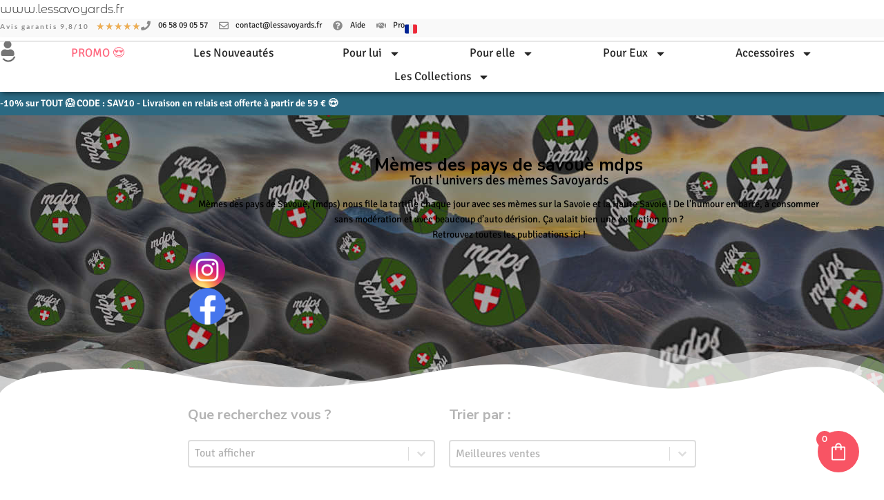

--- FILE ---
content_type: text/html; charset=UTF-8
request_url: https://www.lessavoyards.fr/collections/memes-des-pays-de-savoue/
body_size: 57019
content:
<!doctype html>
<html lang="fr-FR" prefix="og: https://ogp.me/ns#" class="no-js" itemtype="https://schema.org/Blog" itemscope>
<head>
	<meta charset="UTF-8">
	<meta name="viewport" content="width=device-width, initial-scale=1, minimum-scale=1">
	
<!-- Optimisation des moteurs de recherche par Rank Math PRO - https://rankmath.com/ -->
<title>Mèmes des pays de savouè mdps - Les Savoyards</title>
<style>.flying-press-lazy-bg{background-image:none!important;}</style>
<link rel='preload' href='https://www.lessavoyards.fr/wp-content/uploads/2023/03/Template-Slider-Categorie-MDPS-V2.jpg' as='image' fetchpriority='high' />
<link rel='preload' href='https://www.lessavoyards.fr/wp-content/uploads/2022/10/picto-fr-1-150x150.png' as='image' imagesrcset='https://www.lessavoyards.fr/wp-content/uploads/2022/10/picto-fr-1-150x150.png 150w, https://www.lessavoyards.fr/wp-content/uploads/2022/10/picto-fr-1-100x100.png 100w, https://www.lessavoyards.fr/wp-content/uploads/2022/10/picto-fr-1-64x64.png 64w, https://www.lessavoyards.fr/wp-content/uploads/2022/10/picto-fr-1-300x300.png 300w, https://www.lessavoyards.fr/wp-content/uploads/2022/10/picto-fr-1-60x60.png 60w, https://www.lessavoyards.fr/wp-content/uploads/2022/10/picto-fr-1-90x90.png 90w, https://www.lessavoyards.fr/wp-content/uploads/2022/10/picto-fr-1.png 512w' imagesizes='(max-width: 150px) 100vw, 150px'/>
<link rel='preload' href='https://www.lessavoyards.fr/wp-content/uploads/2021/08/logo-les-savoyards.svg' as='image' imagesrcset='' imagesizes=''/>
<link rel='preload' href='https://www.lessavoyards.fr/wp-content/uploads/2023/03/insta-300x300.png' as='image' imagesrcset='' imagesizes=''/>
<link rel='preload' href='https://www.lessavoyards.fr/wp-content/uploads/2023/03/facebook-300x300.png' as='image' imagesrcset='' imagesizes=''/>
<link rel='preload' href='https://www.lessavoyards.fr/wp-content/uploads/elementor/google-fonts/fonts/montserratalternates-mftiwacfw6zh4dthxcyms1lppc8i_b0juu0xqixfb7xg.woff2' as='font' type='font/woff2' fetchpriority='high' crossorigin='anonymous'><link rel='preload' href='https://www.lessavoyards.fr/wp-content/uploads/elementor/google-fonts/fonts/lato-s6u9w4bmutphh6uvswipgq.woff2' as='font' type='font/woff2' fetchpriority='high' crossorigin='anonymous'><link rel='preload' href='https://www.lessavoyards.fr/wp-content/uploads/elementor/google-fonts/fonts/signika-vefo2_jtcgwq5ejvmv0ox_kg1uwj0tkfx6bbjm4.woff2' as='font' type='font/woff2' fetchpriority='high' crossorigin='anonymous'><link rel='preload' href='https://www.lessavoyards.fr/wp-content/cache/flying-press/pe1mMImSLYBIv1o4X1M8ce2xCx3yop4tQpF_MeTm0lfGWVpNn64CL7U8upHZIbMV51Q42ptCp5F5bxqqtQ1yiU4GMS5Xs1UlIfM0qh1d.woff2' as='font' type='font/woff2' fetchpriority='high' crossorigin='anonymous'><link rel='preload' href='https://www.lessavoyards.fr/wp-content/uploads/elementor/google-fonts/fonts/montserratalternates-mftiwacfw6zh4dthxcyms1lppc8i_b0juu0xuilfb7xg.woff2' as='font' type='font/woff2' fetchpriority='high' crossorigin='anonymous'><link rel='preload' href='https://www.lessavoyards.fr/wp-content/cache/flying-press/S6u9w4BMUTPHh50XSwiPGQ3q5d0.woff2' as='font' type='font/woff2' fetchpriority='high' crossorigin='anonymous'><link rel='preload' href='https://www.lessavoyards.fr/wp-content/uploads/elementor/google-fonts/fonts/lato-s6u8w4bmutphjxsaxc-q.woff2' as='font' type='font/woff2' fetchpriority='high' crossorigin='anonymous'><link rel='preload' href='https://www.lessavoyards.fr/wp-content/cache/flying-press/vEFO2_JTCgwQ5ejvMV0Ox_Kg1UwJ0tKfX6bBjM7-f7e0.woff2' as='font' type='font/woff2' fetchpriority='high' crossorigin='anonymous'><link rel='preload' href='https://www.lessavoyards.fr/wp-content/uploads/elementor/google-fonts/fonts/opensans-memvyags126mizpba-uvwbx2vvnxbbobj2ovts-muw.woff2' as='font' type='font/woff2' fetchpriority='high' crossorigin='anonymous'><link rel='preload' href='https://www.lessavoyards.fr/wp-content/uploads/elementor/google-fonts/fonts/montserratalternates-mftiwacfw6zh4dthxcyms1lppc8i_b0juu0xnipfb7xg.woff2' as='font' type='font/woff2' fetchpriority='high' crossorigin='anonymous'><link rel='preload' href='https://www.lessavoyards.fr/wp-content/uploads/elementor/google-fonts/fonts/nunitosans-pe0tmimslybiv1o4x1m8ce2xcx3yop4tqpf_metm0lfgwvpnn64cl7u8uphzibmv51q42ptcp7t1r-s.woff2' as='font' type='font/woff2' fetchpriority='high' crossorigin='anonymous'><link rel='preload' href='https://www.lessavoyards.fr/wp-content/uploads/elementor/google-fonts/fonts/lato-s6u9w4bmutphh50xswipgq.woff2' as='font' type='font/woff2' fetchpriority='high' crossorigin='anonymous'><link rel="preload" href="https://www.lessavoyards.fr/wp-content/cache/flying-press/52dd7d7589ee.tax.used.css" as="style" /><link rel="stylesheet" id="perfmatters-used-css" href="https://www.lessavoyards.fr/wp-content/cache/flying-press/52dd7d7589ee.tax.used.css" media="all" />
<meta name="description" content="Mèmes des pays de Savouè, (mdps) nous file la tartifle chaque jour avec ses mèmes sur la Savoie et la Haute Savoie ! De l&#039;humour en barre, à consommer sans modération et avec beaucoup d&#039;auto dérision. Ça valait bien une collection non ? Retrouvez toutes les publications ici !"/>
<meta name="robots" content="follow, index, max-snippet:-1, max-video-preview:-1, max-image-preview:large"/>
<link rel="canonical" href="https://www.lessavoyards.fr/collections/memes-des-pays-de-savoue/" />
<link rel="next" href="https://www.lessavoyards.fr/collections/memes-des-pays-de-savoue/page/2/" />
<meta property="og:locale" content="fr_FR" />
<meta property="og:type" content="article" />
<meta property="og:title" content="Mèmes des pays de savouè mdps - Les Savoyards" />
<meta property="og:description" content="Mèmes des pays de Savouè, (mdps) nous file la tartifle chaque jour avec ses mèmes sur la Savoie et la Haute Savoie ! De l&#039;humour en barre, à consommer sans modération et avec beaucoup d&#039;auto dérision. Ça valait bien une collection non ? Retrouvez toutes les publications ici !" />
<meta property="og:url" content="https://www.lessavoyards.fr/collections/memes-des-pays-de-savoue/" />
<meta property="og:site_name" content="Les Savoyards" />
<meta property="article:publisher" content="https://www.facebook.com/LesSavoyards/" />
<meta name="twitter:card" content="summary_large_image" />
<meta name="twitter:title" content="Mèmes des pays de savouè mdps - Les Savoyards" />
<meta name="twitter:description" content="Mèmes des pays de Savouè, (mdps) nous file la tartifle chaque jour avec ses mèmes sur la Savoie et la Haute Savoie ! De l&#039;humour en barre, à consommer sans modération et avec beaucoup d&#039;auto dérision. Ça valait bien une collection non ? Retrouvez toutes les publications ici !" />
<meta name="twitter:label1" content="Produits" />
<meta name="twitter:data1" content="30" />
<script type="application/ld+json" class="rank-math-schema-pro">{"@context":"https://schema.org","@graph":[{"@type":"Organization","@id":"https://www.lessavoyards.fr/#organization","name":"Les Savoyards","sameAs":["https://www.facebook.com/LesSavoyards/"]},{"@type":"WebSite","@id":"https://www.lessavoyards.fr/#website","url":"https://www.lessavoyards.fr","name":"Les Savoyards","publisher":{"@id":"https://www.lessavoyards.fr/#organization"},"inLanguage":"fr-FR"},{"@type":"BreadcrumbList","@id":"https://www.lessavoyards.fr/collections/memes-des-pays-de-savoue/#breadcrumb","itemListElement":[{"@type":"ListItem","position":"1","item":{"@id":"https://www.lessavoyards.fr","name":"Accueil"}},{"@type":"ListItem","position":"2","item":{"@id":"https://www.lessavoyards.fr/boutique/","name":"Boutique"}},{"@type":"ListItem","position":"3","item":{"@id":"https://www.lessavoyards.fr/collections/memes-des-pays-de-savoue/","name":"Produits \u00e9tiquet\u00e9s \u00ab\u00a0M\u00e8mes des pays de savou\u00e8 mdps\u00a0\u00bb"}}]},{"@type":"CollectionPage","@id":"https://www.lessavoyards.fr/collections/memes-des-pays-de-savoue/#webpage","url":"https://www.lessavoyards.fr/collections/memes-des-pays-de-savoue/","name":"M\u00e8mes des pays de savou\u00e8 mdps - Les Savoyards","isPartOf":{"@id":"https://www.lessavoyards.fr/#website"},"inLanguage":"fr-FR","breadcrumb":{"@id":"https://www.lessavoyards.fr/collections/memes-des-pays-de-savoue/#breadcrumb"}}]}</script>
<!-- /Extension Rank Math WordPress SEO -->

<script type="pmdelayedscript" id="pys-version-script" data-perfmatters-type="application/javascript" data-cfasync="false" data-no-optimize="1" data-no-defer="1" data-no-minify="1">console.log('PixelYourSite PRO version 12.3.6');</script>
<link rel='dns-prefetch' href='//www.societe-des-avis-garantis.fr' />

			<script type="pmdelayedscript" data-cfasync="false" data-no-optimize="1" data-no-defer="1" data-no-minify="1">document.documentElement.classList.remove( 'no-js' );</script>
			<style id='wp-img-auto-sizes-contain-inline-css'>
img:is([sizes=auto i],[sizes^="auto," i]){contain-intrinsic-size:3000px 1500px}
/*# sourceURL=wp-img-auto-sizes-contain-inline-css */
</style>
<link rel="stylesheet" id="fluentform-elementor-widget-css" media="all" data-pmdelayedstyle="https://www.lessavoyards.fr/wp-content/plugins/fluentform/assets/css/fluent-forms-elementor-widget.css?ver=6.1.14">
<style id='wp-emoji-styles-inline-css'>

	img.wp-smiley, img.emoji {
		display: inline !important;
		border: none !important;
		box-shadow: none !important;
		height: 1em !important;
		width: 1em !important;
		margin: 0 0.07em !important;
		vertical-align: -0.1em !important;
		background: none !important;
		padding: 0 !important;
	}
/*# sourceURL=wp-emoji-styles-inline-css */
</style>
<link rel="stylesheet" id="wp-block-library-css" media="all" data-pmdelayedstyle="https://www.lessavoyards.fr/wp-includes/css/dist/block-library/style.min.css?ver=6.9">
<style id='classic-theme-styles-inline-css'>
/*! This file is auto-generated */
.wp-block-button__link{color:#fff;background-color:#32373c;border-radius:9999px;box-shadow:none;text-decoration:none;padding:calc(.667em + 2px) calc(1.333em + 2px);font-size:1.125em}.wp-block-file__button{background:#32373c;color:#fff;text-decoration:none}
/*# sourceURL=/wp-includes/css/classic-themes.min.css */
</style>
<style id='global-styles-inline-css'>
:root{--wp--preset--aspect-ratio--square: 1;--wp--preset--aspect-ratio--4-3: 4/3;--wp--preset--aspect-ratio--3-4: 3/4;--wp--preset--aspect-ratio--3-2: 3/2;--wp--preset--aspect-ratio--2-3: 2/3;--wp--preset--aspect-ratio--16-9: 16/9;--wp--preset--aspect-ratio--9-16: 9/16;--wp--preset--color--black: #000000;--wp--preset--color--cyan-bluish-gray: #abb8c3;--wp--preset--color--white: #ffffff;--wp--preset--color--pale-pink: #f78da7;--wp--preset--color--vivid-red: #cf2e2e;--wp--preset--color--luminous-vivid-orange: #ff6900;--wp--preset--color--luminous-vivid-amber: #fcb900;--wp--preset--color--light-green-cyan: #7bdcb5;--wp--preset--color--vivid-green-cyan: #00d084;--wp--preset--color--pale-cyan-blue: #8ed1fc;--wp--preset--color--vivid-cyan-blue: #0693e3;--wp--preset--color--vivid-purple: #9b51e0;--wp--preset--color--theme-palette-1: var(--global-palette1);--wp--preset--color--theme-palette-2: var(--global-palette2);--wp--preset--color--theme-palette-3: var(--global-palette3);--wp--preset--color--theme-palette-4: var(--global-palette4);--wp--preset--color--theme-palette-5: var(--global-palette5);--wp--preset--color--theme-palette-6: var(--global-palette6);--wp--preset--color--theme-palette-7: var(--global-palette7);--wp--preset--color--theme-palette-8: var(--global-palette8);--wp--preset--color--theme-palette-9: var(--global-palette9);--wp--preset--color--theme-palette-10: var(--global-palette10);--wp--preset--color--theme-palette-11: var(--global-palette11);--wp--preset--color--theme-palette-12: var(--global-palette12);--wp--preset--color--theme-palette-13: var(--global-palette13);--wp--preset--color--theme-palette-14: var(--global-palette14);--wp--preset--color--theme-palette-15: var(--global-palette15);--wp--preset--gradient--vivid-cyan-blue-to-vivid-purple: linear-gradient(135deg,rgb(6,147,227) 0%,rgb(155,81,224) 100%);--wp--preset--gradient--light-green-cyan-to-vivid-green-cyan: linear-gradient(135deg,rgb(122,220,180) 0%,rgb(0,208,130) 100%);--wp--preset--gradient--luminous-vivid-amber-to-luminous-vivid-orange: linear-gradient(135deg,rgb(252,185,0) 0%,rgb(255,105,0) 100%);--wp--preset--gradient--luminous-vivid-orange-to-vivid-red: linear-gradient(135deg,rgb(255,105,0) 0%,rgb(207,46,46) 100%);--wp--preset--gradient--very-light-gray-to-cyan-bluish-gray: linear-gradient(135deg,rgb(238,238,238) 0%,rgb(169,184,195) 100%);--wp--preset--gradient--cool-to-warm-spectrum: linear-gradient(135deg,rgb(74,234,220) 0%,rgb(151,120,209) 20%,rgb(207,42,186) 40%,rgb(238,44,130) 60%,rgb(251,105,98) 80%,rgb(254,248,76) 100%);--wp--preset--gradient--blush-light-purple: linear-gradient(135deg,rgb(255,206,236) 0%,rgb(152,150,240) 100%);--wp--preset--gradient--blush-bordeaux: linear-gradient(135deg,rgb(254,205,165) 0%,rgb(254,45,45) 50%,rgb(107,0,62) 100%);--wp--preset--gradient--luminous-dusk: linear-gradient(135deg,rgb(255,203,112) 0%,rgb(199,81,192) 50%,rgb(65,88,208) 100%);--wp--preset--gradient--pale-ocean: linear-gradient(135deg,rgb(255,245,203) 0%,rgb(182,227,212) 50%,rgb(51,167,181) 100%);--wp--preset--gradient--electric-grass: linear-gradient(135deg,rgb(202,248,128) 0%,rgb(113,206,126) 100%);--wp--preset--gradient--midnight: linear-gradient(135deg,rgb(2,3,129) 0%,rgb(40,116,252) 100%);--wp--preset--font-size--small: var(--global-font-size-small);--wp--preset--font-size--medium: var(--global-font-size-medium);--wp--preset--font-size--large: var(--global-font-size-large);--wp--preset--font-size--x-large: 42px;--wp--preset--font-size--larger: var(--global-font-size-larger);--wp--preset--font-size--xxlarge: var(--global-font-size-xxlarge);--wp--preset--spacing--20: 0.44rem;--wp--preset--spacing--30: 0.67rem;--wp--preset--spacing--40: 1rem;--wp--preset--spacing--50: 1.5rem;--wp--preset--spacing--60: 2.25rem;--wp--preset--spacing--70: 3.38rem;--wp--preset--spacing--80: 5.06rem;--wp--preset--shadow--natural: 6px 6px 9px rgba(0, 0, 0, 0.2);--wp--preset--shadow--deep: 12px 12px 50px rgba(0, 0, 0, 0.4);--wp--preset--shadow--sharp: 6px 6px 0px rgba(0, 0, 0, 0.2);--wp--preset--shadow--outlined: 6px 6px 0px -3px rgb(255, 255, 255), 6px 6px rgb(0, 0, 0);--wp--preset--shadow--crisp: 6px 6px 0px rgb(0, 0, 0);}:where(.is-layout-flex){gap: 0.5em;}:where(.is-layout-grid){gap: 0.5em;}body .is-layout-flex{display: flex;}.is-layout-flex{flex-wrap: wrap;align-items: center;}.is-layout-flex > :is(*, div){margin: 0;}body .is-layout-grid{display: grid;}.is-layout-grid > :is(*, div){margin: 0;}:where(.wp-block-columns.is-layout-flex){gap: 2em;}:where(.wp-block-columns.is-layout-grid){gap: 2em;}:where(.wp-block-post-template.is-layout-flex){gap: 1.25em;}:where(.wp-block-post-template.is-layout-grid){gap: 1.25em;}.has-black-color{color: var(--wp--preset--color--black) !important;}.has-cyan-bluish-gray-color{color: var(--wp--preset--color--cyan-bluish-gray) !important;}.has-white-color{color: var(--wp--preset--color--white) !important;}.has-pale-pink-color{color: var(--wp--preset--color--pale-pink) !important;}.has-vivid-red-color{color: var(--wp--preset--color--vivid-red) !important;}.has-luminous-vivid-orange-color{color: var(--wp--preset--color--luminous-vivid-orange) !important;}.has-luminous-vivid-amber-color{color: var(--wp--preset--color--luminous-vivid-amber) !important;}.has-light-green-cyan-color{color: var(--wp--preset--color--light-green-cyan) !important;}.has-vivid-green-cyan-color{color: var(--wp--preset--color--vivid-green-cyan) !important;}.has-pale-cyan-blue-color{color: var(--wp--preset--color--pale-cyan-blue) !important;}.has-vivid-cyan-blue-color{color: var(--wp--preset--color--vivid-cyan-blue) !important;}.has-vivid-purple-color{color: var(--wp--preset--color--vivid-purple) !important;}.has-black-background-color{background-color: var(--wp--preset--color--black) !important;}.has-cyan-bluish-gray-background-color{background-color: var(--wp--preset--color--cyan-bluish-gray) !important;}.has-white-background-color{background-color: var(--wp--preset--color--white) !important;}.has-pale-pink-background-color{background-color: var(--wp--preset--color--pale-pink) !important;}.has-vivid-red-background-color{background-color: var(--wp--preset--color--vivid-red) !important;}.has-luminous-vivid-orange-background-color{background-color: var(--wp--preset--color--luminous-vivid-orange) !important;}.has-luminous-vivid-amber-background-color{background-color: var(--wp--preset--color--luminous-vivid-amber) !important;}.has-light-green-cyan-background-color{background-color: var(--wp--preset--color--light-green-cyan) !important;}.has-vivid-green-cyan-background-color{background-color: var(--wp--preset--color--vivid-green-cyan) !important;}.has-pale-cyan-blue-background-color{background-color: var(--wp--preset--color--pale-cyan-blue) !important;}.has-vivid-cyan-blue-background-color{background-color: var(--wp--preset--color--vivid-cyan-blue) !important;}.has-vivid-purple-background-color{background-color: var(--wp--preset--color--vivid-purple) !important;}.has-black-border-color{border-color: var(--wp--preset--color--black) !important;}.has-cyan-bluish-gray-border-color{border-color: var(--wp--preset--color--cyan-bluish-gray) !important;}.has-white-border-color{border-color: var(--wp--preset--color--white) !important;}.has-pale-pink-border-color{border-color: var(--wp--preset--color--pale-pink) !important;}.has-vivid-red-border-color{border-color: var(--wp--preset--color--vivid-red) !important;}.has-luminous-vivid-orange-border-color{border-color: var(--wp--preset--color--luminous-vivid-orange) !important;}.has-luminous-vivid-amber-border-color{border-color: var(--wp--preset--color--luminous-vivid-amber) !important;}.has-light-green-cyan-border-color{border-color: var(--wp--preset--color--light-green-cyan) !important;}.has-vivid-green-cyan-border-color{border-color: var(--wp--preset--color--vivid-green-cyan) !important;}.has-pale-cyan-blue-border-color{border-color: var(--wp--preset--color--pale-cyan-blue) !important;}.has-vivid-cyan-blue-border-color{border-color: var(--wp--preset--color--vivid-cyan-blue) !important;}.has-vivid-purple-border-color{border-color: var(--wp--preset--color--vivid-purple) !important;}.has-vivid-cyan-blue-to-vivid-purple-gradient-background{background: var(--wp--preset--gradient--vivid-cyan-blue-to-vivid-purple) !important;}.has-light-green-cyan-to-vivid-green-cyan-gradient-background{background: var(--wp--preset--gradient--light-green-cyan-to-vivid-green-cyan) !important;}.has-luminous-vivid-amber-to-luminous-vivid-orange-gradient-background{background: var(--wp--preset--gradient--luminous-vivid-amber-to-luminous-vivid-orange) !important;}.has-luminous-vivid-orange-to-vivid-red-gradient-background{background: var(--wp--preset--gradient--luminous-vivid-orange-to-vivid-red) !important;}.has-very-light-gray-to-cyan-bluish-gray-gradient-background{background: var(--wp--preset--gradient--very-light-gray-to-cyan-bluish-gray) !important;}.has-cool-to-warm-spectrum-gradient-background{background: var(--wp--preset--gradient--cool-to-warm-spectrum) !important;}.has-blush-light-purple-gradient-background{background: var(--wp--preset--gradient--blush-light-purple) !important;}.has-blush-bordeaux-gradient-background{background: var(--wp--preset--gradient--blush-bordeaux) !important;}.has-luminous-dusk-gradient-background{background: var(--wp--preset--gradient--luminous-dusk) !important;}.has-pale-ocean-gradient-background{background: var(--wp--preset--gradient--pale-ocean) !important;}.has-electric-grass-gradient-background{background: var(--wp--preset--gradient--electric-grass) !important;}.has-midnight-gradient-background{background: var(--wp--preset--gradient--midnight) !important;}.has-small-font-size{font-size: var(--wp--preset--font-size--small) !important;}.has-medium-font-size{font-size: var(--wp--preset--font-size--medium) !important;}.has-large-font-size{font-size: var(--wp--preset--font-size--large) !important;}.has-x-large-font-size{font-size: var(--wp--preset--font-size--x-large) !important;}
:where(.wp-block-post-template.is-layout-flex){gap: 1.25em;}:where(.wp-block-post-template.is-layout-grid){gap: 1.25em;}
:where(.wp-block-term-template.is-layout-flex){gap: 1.25em;}:where(.wp-block-term-template.is-layout-grid){gap: 1.25em;}
:where(.wp-block-columns.is-layout-flex){gap: 2em;}:where(.wp-block-columns.is-layout-grid){gap: 2em;}
:root :where(.wp-block-pullquote){font-size: 1.5em;line-height: 1.6;}
/*# sourceURL=global-styles-inline-css */
</style>
<style id='woocommerce-inline-inline-css'>
.woocommerce form .form-row .required { visibility: visible; }
/*# sourceURL=woocommerce-inline-inline-css */
</style>
<link rel="stylesheet" id="affwp-forms-css" media="all" data-pmdelayedstyle="https://www.lessavoyards.fr/wp-content/plugins/affiliate-wp/assets/css/forms.min.css?ver=2.30.2">
<style id='wpgb-head-inline-css'>
.wp-grid-builder:not(.wpgb-template),.wpgb-facet{opacity:0.01}.wpgb-facet fieldset{margin:0;padding:0;border:none;outline:none;box-shadow:none}.wpgb-facet fieldset:last-child{margin-bottom:40px;}.wpgb-facet fieldset legend.wpgb-sr-only{height:1px;width:1px}
/*# sourceURL=wpgb-head-inline-css */
</style>
<link rel='stylesheet' id='wcsag-font-css' href="https://www.lessavoyards.fr/wp-content/cache/flying-press/6dd8155c3d3d.9fcd1f8f4ca6.google-font.css" media='all' />
<link rel="stylesheet" id="wcsag-main-css" media="all" data-pmdelayedstyle="https://www.lessavoyards.fr/wp-content/plugins/woo-guaranteed-reviews-company/assets/css/main.css?ver=1.2.9">
<link rel="stylesheet" id="dashicons-css" href="https://www.lessavoyards.fr/wp-content/cache/flying-press/6c05185027c3.dashicons.min.css" media="print" onload="this.media=&#039;all&#039;;this.onload=null;">
<style id='dashicons-inline-css'>
[data-font="Dashicons"]:before {font-family: 'Dashicons' !important;content: attr(data-icon) !important;speak: none !important;font-weight: normal !important;font-variant: normal !important;text-transform: none !important;line-height: 1 !important;font-style: normal !important;-webkit-font-smoothing: antialiased !important;-moz-osx-font-smoothing: grayscale !important;}
/*# sourceURL=dashicons-inline-css */
</style>
<link rel="stylesheet" id="cfvsw_swatches_product-css" href="https://www.lessavoyards.fr/wp-content/cache/flying-press/33b07eb5542f.e86f776da9d2.swatches.min.css" media="all">
<style id='cfvsw_swatches_product-inline-css'>
.cfvsw-tooltip{background:#000000;color:#ffffff;} .cfvsw-tooltip:before{background:#000000;}:root {--cfvsw-swatches-font-size: 13px;--cfvsw-swatches-border-color: #000000;--cfvsw-swatches-border-color-hover: #00000080;--cfvsw-swatches-border-width: 1px;--cfvsw-swatches-tooltip-font-size: 12px;}
/*# sourceURL=cfvsw_swatches_product-inline-css */
</style>
<link rel='stylesheet' id='dgwt-wcas-style-css' href='https://www.lessavoyards.fr/wp-content/cache/flying-press/8a4424064642.style.min.css' media='all' />
<link rel="stylesheet" id="kadence-global-css" media="all" data-pmdelayedstyle="https://www.lessavoyards.fr/wp-content/themes/kadence/assets/css/global.min.css?ver=1763558167">
<style id='kadence-global-inline-css'>
/* Kadence Base CSS */
:root{--global-palette1:#F85464;--global-palette2:#FF717F75;--global-palette3:#333333;--global-palette4:#838383;--global-palette5:#666666;--global-palette6:#718096;--global-palette7:#F9F9F9;--global-palette8:#FFFFFF;--global-palette9:#FFFFFF;--global-palette10:oklch(from var(--global-palette1) calc(l + 0.10 * (1 - l)) calc(c * 1.00) calc(h + 180) / 100%);--global-palette11:#13612e;--global-palette12:#1159af;--global-palette13:#b82105;--global-palette14:#f7630c;--global-palette15:#f5a524;--global-palette9rgb:255, 255, 255;--global-palette-highlight:var(--global-palette1);--global-palette-highlight-alt:var(--global-palette2);--global-palette-highlight-alt2:var(--global-palette9);--global-palette-btn-bg:var(--global-palette1);--global-palette-btn-bg-hover:var(--global-palette2);--global-palette-btn:var(--global-palette9);--global-palette-btn-hover:var(--global-palette9);--global-palette-btn-sec-bg:var(--global-palette7);--global-palette-btn-sec-bg-hover:var(--global-palette2);--global-palette-btn-sec:var(--global-palette3);--global-palette-btn-sec-hover:var(--global-palette9);--global-body-font-family:Signika, sans-serif;--global-heading-font-family:'Nunito Sans', sans-serif;--global-primary-nav-font-family:inherit;--global-fallback-font:sans-serif;--global-display-fallback-font:sans-serif;--global-content-width:1290px;--global-content-wide-width:calc(1290px + 230px);--global-content-narrow-width:842px;--global-content-edge-padding:1.5rem;--global-content-boxed-padding:2rem;--global-calc-content-width:calc(1290px - var(--global-content-edge-padding) - var(--global-content-edge-padding) );--wp--style--global--content-size:var(--global-calc-content-width);}.wp-site-blocks{--global-vw:calc( 100vw - ( 0.5 * var(--scrollbar-offset)));}:root body.kadence-elementor-colors{--e-global-color-kadence1:var(--global-palette1);--e-global-color-kadence2:var(--global-palette2);--e-global-color-kadence3:var(--global-palette3);--e-global-color-kadence4:var(--global-palette4);--e-global-color-kadence5:var(--global-palette5);--e-global-color-kadence6:var(--global-palette6);--e-global-color-kadence7:var(--global-palette7);--e-global-color-kadence8:var(--global-palette8);--e-global-color-kadence9:var(--global-palette9);--e-global-color-kadence10:var(--global-palette10);--e-global-color-kadence11:var(--global-palette11);--e-global-color-kadence12:var(--global-palette12);--e-global-color-kadence13:var(--global-palette13);--e-global-color-kadence14:var(--global-palette14);--e-global-color-kadence15:var(--global-palette15);}body{background:var(--global-palette8);}body, input, select, optgroup, textarea{font-style:normal;font-weight:300;font-size:17px;line-height:1.6;font-family:var(--global-body-font-family);color:var(--global-palette4);}.content-bg, body.content-style-unboxed .site{background:var(--global-palette9);}h1,h2,h3,h4,h5,h6{font-family:var(--global-heading-font-family);}h1{font-weight:700;font-size:32px;line-height:1.5;color:var(--global-palette3);}h2{font-weight:700;font-size:28px;line-height:1.5;color:var(--global-palette3);}h3{font-weight:700;font-size:24px;line-height:1.5;color:var(--global-palette3);}h4{font-weight:700;font-size:22px;line-height:1.5;color:var(--global-palette4);}h5{font-weight:700;font-size:20px;line-height:1.5;color:var(--global-palette4);}h6{font-weight:700;font-size:18px;line-height:1.5;color:var(--global-palette5);}.entry-hero .kadence-breadcrumbs{max-width:1290px;}.site-container, .site-header-row-layout-contained, .site-footer-row-layout-contained, .entry-hero-layout-contained, .comments-area, .alignfull > .wp-block-cover__inner-container, .alignwide > .wp-block-cover__inner-container{max-width:var(--global-content-width);}.content-width-narrow .content-container.site-container, .content-width-narrow .hero-container.site-container{max-width:var(--global-content-narrow-width);}@media all and (min-width: 1520px){.wp-site-blocks .content-container  .alignwide{margin-left:-115px;margin-right:-115px;width:unset;max-width:unset;}}@media all and (min-width: 1102px){.content-width-narrow .wp-site-blocks .content-container .alignwide{margin-left:-130px;margin-right:-130px;width:unset;max-width:unset;}}.content-style-boxed .wp-site-blocks .entry-content .alignwide{margin-left:calc( -1 * var( --global-content-boxed-padding ) );margin-right:calc( -1 * var( --global-content-boxed-padding ) );}.content-area{margin-top:5rem;margin-bottom:5rem;}@media all and (max-width: 1024px){.content-area{margin-top:3rem;margin-bottom:3rem;}}@media all and (max-width: 767px){.content-area{margin-top:2rem;margin-bottom:2rem;}}@media all and (max-width: 1024px){:root{--global-content-boxed-padding:2rem;}}@media all and (max-width: 767px){:root{--global-content-boxed-padding:1.5rem;}}.entry-content-wrap{padding:2rem;}@media all and (max-width: 1024px){.entry-content-wrap{padding:2rem;}}@media all and (max-width: 767px){.entry-content-wrap{padding:1.5rem;}}.entry.single-entry{box-shadow:0px 15px 15px -10px rgba(0,0,0,0.05);}.entry.loop-entry{box-shadow:0px 15px 15px -10px rgba(0,0,0,0.05);}.loop-entry .entry-content-wrap{padding:2rem;}@media all and (max-width: 1024px){.loop-entry .entry-content-wrap{padding:2rem;}}@media all and (max-width: 767px){.loop-entry .entry-content-wrap{padding:1.5rem;}}button, .button, .wp-block-button__link, input[type="button"], input[type="reset"], input[type="submit"], .fl-button, .elementor-button-wrapper .elementor-button, .wc-block-components-checkout-place-order-button, .wc-block-cart__submit{box-shadow:0px 0px 0px -7px rgba(0,0,0,0);}button:hover, button:focus, button:active, .button:hover, .button:focus, .button:active, .wp-block-button__link:hover, .wp-block-button__link:focus, .wp-block-button__link:active, input[type="button"]:hover, input[type="button"]:focus, input[type="button"]:active, input[type="reset"]:hover, input[type="reset"]:focus, input[type="reset"]:active, input[type="submit"]:hover, input[type="submit"]:focus, input[type="submit"]:active, .elementor-button-wrapper .elementor-button:hover, .elementor-button-wrapper .elementor-button:focus, .elementor-button-wrapper .elementor-button:active, .wc-block-cart__submit:hover{box-shadow:0px 15px 25px -7px rgba(0,0,0,0.1);}.kb-button.kb-btn-global-outline.kb-btn-global-inherit{padding-top:calc(px - 2px);padding-right:calc(px - 2px);padding-bottom:calc(px - 2px);padding-left:calc(px - 2px);}@media all and (min-width: 1025px){.transparent-header .entry-hero .entry-hero-container-inner{padding-top:80px;}}@media all and (max-width: 1024px){.mobile-transparent-header .entry-hero .entry-hero-container-inner{padding-top:80px;}}@media all and (max-width: 767px){.mobile-transparent-header .entry-hero .entry-hero-container-inner{padding-top:80px;}}
/* Kadence Header CSS */
@media all and (max-width: 1024px){.mobile-transparent-header #masthead{position:absolute;left:0px;right:0px;z-index:100;}.kadence-scrollbar-fixer.mobile-transparent-header #masthead{right:var(--scrollbar-offset,0);}.mobile-transparent-header #masthead, .mobile-transparent-header .site-top-header-wrap .site-header-row-container-inner, .mobile-transparent-header .site-main-header-wrap .site-header-row-container-inner, .mobile-transparent-header .site-bottom-header-wrap .site-header-row-container-inner{background:transparent;}.site-header-row-tablet-layout-fullwidth, .site-header-row-tablet-layout-standard{padding:0px;}}@media all and (min-width: 1025px){.transparent-header #masthead{position:absolute;left:0px;right:0px;z-index:100;}.transparent-header.kadence-scrollbar-fixer #masthead{right:var(--scrollbar-offset,0);}.transparent-header #masthead, .transparent-header .site-top-header-wrap .site-header-row-container-inner, .transparent-header .site-main-header-wrap .site-header-row-container-inner, .transparent-header .site-bottom-header-wrap .site-header-row-container-inner{background:transparent;}}.site-branding a.brand img{max-width:200px;}.site-branding a.brand img.svg-logo-image{width:200px;}@media all and (max-width: 1024px){.site-branding a.brand img{max-width:200px;}.site-branding a.brand img.svg-logo-image{width:200px;}}.site-branding{padding:0px 0px 0px 0px;}#masthead, #masthead .kadence-sticky-header.item-is-fixed:not(.item-at-start):not(.site-header-row-container):not(.site-main-header-wrap), #masthead .kadence-sticky-header.item-is-fixed:not(.item-at-start) > .site-header-row-container-inner{background:#ffffff;}.site-main-header-inner-wrap{min-height:80px;}.header-navigation[class*="header-navigation-style-underline"] .header-menu-container.primary-menu-container>ul>li>a:after{width:calc( 100% - 1.2em);}.main-navigation .primary-menu-container > ul > li.menu-item > a{padding-left:calc(1.2em / 2);padding-right:calc(1.2em / 2);padding-top:0.6em;padding-bottom:0.6em;color:var(--global-palette5);}.main-navigation .primary-menu-container > ul > li.menu-item .dropdown-nav-special-toggle{right:calc(1.2em / 2);}.main-navigation .primary-menu-container > ul > li.menu-item > a:hover{color:var(--global-palette-highlight);}.main-navigation .primary-menu-container > ul > li.menu-item.current-menu-item > a{color:var(--global-palette3);}.header-navigation .header-menu-container ul ul.sub-menu, .header-navigation .header-menu-container ul ul.submenu{background:var(--global-palette3);box-shadow:0px 2px 13px 0px rgba(0,0,0,0.1);}.header-navigation .header-menu-container ul ul li.menu-item, .header-menu-container ul.menu > li.kadence-menu-mega-enabled > ul > li.menu-item > a{border-bottom:1px solid rgba(255,255,255,0.1);border-radius:0px 0px 0px 0px;}.header-navigation .header-menu-container ul ul li.menu-item > a{width:200px;padding-top:1em;padding-bottom:1em;color:var(--global-palette8);font-size:12px;}.header-navigation .header-menu-container ul ul li.menu-item > a:hover{color:var(--global-palette9);background:var(--global-palette4);border-radius:0px 0px 0px 0px;}.header-navigation .header-menu-container ul ul li.menu-item.current-menu-item > a{color:var(--global-palette9);background:var(--global-palette4);border-radius:0px 0px 0px 0px;}.mobile-toggle-open-container .menu-toggle-open, .mobile-toggle-open-container .menu-toggle-open:focus{color:var(--global-palette5);padding:0.4em 0.6em 0.4em 0.6em;font-size:14px;}.mobile-toggle-open-container .menu-toggle-open.menu-toggle-style-bordered{border:1px solid currentColor;}.mobile-toggle-open-container .menu-toggle-open .menu-toggle-icon{font-size:20px;}.mobile-toggle-open-container .menu-toggle-open:hover, .mobile-toggle-open-container .menu-toggle-open:focus-visible{color:var(--global-palette-highlight);}.mobile-navigation ul li{font-size:14px;}.mobile-navigation ul li a{padding-top:1em;padding-bottom:1em;}.mobile-navigation ul li > a, .mobile-navigation ul li.menu-item-has-children > .drawer-nav-drop-wrap{color:var(--global-palette8);}.mobile-navigation ul li.current-menu-item > a, .mobile-navigation ul li.current-menu-item.menu-item-has-children > .drawer-nav-drop-wrap{color:var(--global-palette-highlight);}.mobile-navigation ul li.menu-item-has-children .drawer-nav-drop-wrap, .mobile-navigation ul li:not(.menu-item-has-children) a{border-bottom:1px solid rgba(255,255,255,0.1);}.mobile-navigation:not(.drawer-navigation-parent-toggle-true) ul li.menu-item-has-children .drawer-nav-drop-wrap button{border-left:1px solid rgba(255,255,255,0.1);}#mobile-drawer .drawer-header .drawer-toggle{padding:0.6em 0.15em 0.6em 0.15em;font-size:24px;}
/* Kadence Footer CSS */
.site-bottom-footer-inner-wrap{padding-top:30px;padding-bottom:30px;grid-column-gap:30px;}.site-bottom-footer-inner-wrap .widget{margin-bottom:30px;}.site-bottom-footer-inner-wrap .site-footer-section:not(:last-child):after{right:calc(-30px / 2);}
/* Kadence Woo CSS */
.entry-hero.product-hero-section .entry-header{min-height:200px;}.product-title .single-category{font-weight:700;font-size:32px;line-height:1.5;color:var(--global-palette3);}.wp-site-blocks .product-hero-section .extra-title{font-weight:700;font-size:32px;line-height:1.5;}.woocommerce ul.products.woo-archive-btn-button .product-action-wrap .button:not(.kb-button), .woocommerce ul.products li.woo-archive-btn-button .button:not(.kb-button), .wc-block-grid__product.woo-archive-btn-button .product-details .wc-block-grid__product-add-to-cart .wp-block-button__link{border:2px none transparent;box-shadow:0px 0px 0px 0px rgba(0,0,0,0.0);}.woocommerce ul.products.woo-archive-btn-button .product-action-wrap .button:not(.kb-button):hover, .woocommerce ul.products li.woo-archive-btn-button .button:not(.kb-button):hover, .wc-block-grid__product.woo-archive-btn-button .product-details .wc-block-grid__product-add-to-cart .wp-block-button__link:hover{box-shadow:0px 0px 0px 0px rgba(0,0,0,0);}
/*# sourceURL=kadence-global-inline-css */
</style>
<link rel="stylesheet" id="kadence-header-css" media="all" data-pmdelayedstyle="https://www.lessavoyards.fr/wp-content/themes/kadence/assets/css/header.min.css?ver=1763558167">
<link rel="stylesheet" id="kadence-content-css" media="all" data-pmdelayedstyle="https://www.lessavoyards.fr/wp-content/themes/kadence/assets/css/content.min.css?ver=1763558167">
<link rel="stylesheet" id="kadence-woocommerce-css" media="all" data-pmdelayedstyle="https://www.lessavoyards.fr/wp-content/themes/kadence/assets/css/woocommerce.min.css?ver=1763558167">
<link rel="stylesheet" id="kadence-footer-css" media="all" data-pmdelayedstyle="https://www.lessavoyards.fr/wp-content/themes/kadence/assets/css/footer.min.css?ver=1763558167">
<link rel="stylesheet" id="elementor-frontend-css" media="all" data-pmdelayedstyle="https://www.lessavoyards.fr/wp-content/plugins/elementor/assets/css/frontend.min.css?ver=3.34.1">
<style id='elementor-frontend-inline-css'>
.elementor-kit-54077{--e-global-color-primary:#3D3D3D;--e-global-color-secondary:#272727;--e-global-color-text:#8B8B8B;--e-global-color-accent:#F85464;--e-global-color-kadence1:#F85464;--e-global-color-kadence2:#FF717F75;--e-global-color-kadence3:#333333;--e-global-color-kadence4:#838383;--e-global-color-kadence5:#666666;--e-global-color-kadence6:#718096;--e-global-color-kadence7:#F9F9F9;--e-global-color-kadence8:#FFFFFF;--e-global-color-kadence9:#FFFFFF;--e-global-color-2d3c9a9:#FFB0B7;--e-global-color-f6d133c:#FFFFFF;--e-global-color-87db2dc:#000000;--e-global-color-334227c:#FFFFFF;--e-global-color-46058fa:#FFA4AC;--e-global-typography-primary-font-family:"Nunito Sans";--e-global-typography-primary-font-weight:700;--e-global-typography-primary-letter-spacing:0px;--e-global-typography-secondary-font-family:"Signika";--e-global-typography-secondary-font-weight:400;--e-global-typography-secondary-letter-spacing:0px;--e-global-typography-text-font-family:"Signika";--e-global-typography-text-font-weight:300;--e-global-typography-accent-font-family:"Open Sans";--e-global-typography-accent-font-weight:500;color:var( --e-global-color-secondary );font-family:"Montserrat Alternates", Sans-serif;}.elementor-kit-54077.el-is-editing{--global-palette1:#F85464;--global-palette2:#FF717F75;--global-palette3:#333333;--global-palette4:#838383;--global-palette5:#666666;--global-palette6:#718096;--global-palette7:#F9F9F9;--global-palette8:#FFFFFF;--global-palette9:#FFFFFF;}.elementor-kit-54077 button,.elementor-kit-54077 input[type="button"],.elementor-kit-54077 input[type="submit"],.elementor-kit-54077 .elementor-button{background-color:var( --e-global-color-accent );font-family:var( --e-global-typography-secondary-font-family ), Sans-serif;font-weight:var( --e-global-typography-secondary-font-weight );letter-spacing:var( --e-global-typography-secondary-letter-spacing );color:var( --e-global-color-f6d133c );border-radius:50px 50px 50px 50px;}.elementor-kit-54077 button:hover,.elementor-kit-54077 button:focus,.elementor-kit-54077 input[type="button"]:hover,.elementor-kit-54077 input[type="button"]:focus,.elementor-kit-54077 input[type="submit"]:hover,.elementor-kit-54077 input[type="submit"]:focus,.elementor-kit-54077 .elementor-button:hover,.elementor-kit-54077 .elementor-button:focus{background-color:var( --e-global-color-46058fa );color:var( --e-global-color-kadence9 );}.elementor-kit-54077 e-page-transition{background-color:#FFBC7D;}.elementor-kit-54077 h1{font-family:"Nunito", Sans-serif;font-size:50px;}.elementor-kit-54077 h2{font-size:26px;}.elementor-kit-54077 h3{font-size:20px;}.elementor-kit-54077 h4{font-size:18px;}.elementor-section.elementor-section-boxed > .elementor-container{max-width:1140px;}.e-con{--container-max-width:1140px;}.elementor-widget:not(:last-child){margin-block-end:20px;}.elementor-element{--widgets-spacing:20px 20px;--widgets-spacing-row:20px;--widgets-spacing-column:20px;}{}h1.entry-title{display:var(--page-title-display);}@media(max-width:1024px){.elementor-kit-54077 button,.elementor-kit-54077 input[type="button"],.elementor-kit-54077 input[type="submit"],.elementor-kit-54077 .elementor-button{letter-spacing:var( --e-global-typography-secondary-letter-spacing );}.elementor-section.elementor-section-boxed > .elementor-container{max-width:1024px;}.e-con{--container-max-width:1024px;}}@media(max-width:767px){.elementor-kit-54077 button,.elementor-kit-54077 input[type="button"],.elementor-kit-54077 input[type="submit"],.elementor-kit-54077 .elementor-button{letter-spacing:var( --e-global-typography-secondary-letter-spacing );}.elementor-section.elementor-section-boxed > .elementor-container{max-width:767px;}.e-con{--container-max-width:767px;}}
.elementor-89117 .elementor-element.elementor-element-741f207{--display:flex;--flex-direction:row;--container-widget-width:calc( ( 1 - var( --container-widget-flex-grow ) ) * 100% );--container-widget-height:100%;--container-widget-flex-grow:1;--container-widget-align-self:stretch;--flex-wrap-mobile:wrap;--justify-content:center;--align-items:center;--gap:13% 13%;--row-gap:13%;--column-gap:13%;--flex-wrap:wrap;--align-content:space-between;border-style:solid;--border-style:solid;border-color:#A8A8A8;--border-color:#A8A8A8;--margin-top:0px;--margin-bottom:0px;--margin-left:0px;--margin-right:0px;--padding-top:0px;--padding-bottom:0px;--padding-left:0px;--padding-right:0px;}.elementor-89117 .elementor-element.elementor-element-741f207:not(.elementor-motion-effects-element-type-background), .elementor-89117 .elementor-element.elementor-element-741f207 > .elementor-motion-effects-container > .elementor-motion-effects-layer{background-color:var( --e-global-color-kadence7 );}.elementor-89117 .elementor-element.elementor-element-69e172b{--display:flex;--min-height:0vh;--flex-direction:column;--container-widget-width:100%;--container-widget-height:initial;--container-widget-flex-grow:0;--container-widget-align-self:initial;--flex-wrap-mobile:wrap;--justify-content:center;--gap:0px 0px;--row-gap:0px;--column-gap:0px;border-style:solid;--border-style:solid;border-width:0px 0px 1px 0px;--border-top-width:0px;--border-right-width:0px;--border-bottom-width:1px;--border-left-width:0px;border-color:#E0E0E0;--border-color:#E0E0E0;--margin-top:0px;--margin-bottom:-0px;--margin-left:0px;--margin-right:0px;--padding-top:0px;--padding-bottom:0px;--padding-left:0px;--padding-right:0px;}.elementor-89117 .elementor-element.elementor-element-69e172b.e-con{--flex-grow:0;--flex-shrink:0;}.elementor-widget-star-rating .elementor-star-rating__title{color:var( --e-global-color-text );font-family:var( --e-global-typography-text-font-family ), Sans-serif;font-weight:var( --e-global-typography-text-font-weight );}.elementor-89117 .elementor-element.elementor-element-9b676f3{text-align:start;}.elementor-89117 .elementor-element.elementor-element-9b676f3.elementor-element{--flex-grow:0;--flex-shrink:0;}.elementor-89117 .elementor-element.elementor-element-9b676f3 .elementor-star-rating__title{font-family:"Lato", Sans-serif;font-size:10px;font-weight:700;letter-spacing:2px;}.elementor-89117 .elementor-element.elementor-element-9b676f3 .elementor-star-rating{font-size:14px;}.elementor-widget-image .widget-image-caption{color:var( --e-global-color-text );font-family:var( --e-global-typography-text-font-family ), Sans-serif;font-weight:var( --e-global-typography-text-font-weight );}.elementor-89117 .elementor-element.elementor-element-31552d4{text-align:center;}.elementor-89117 .elementor-element.elementor-element-31552d4 img{width:18px;height:20px;object-fit:contain;object-position:center center;}.elementor-89117 .elementor-element.elementor-element-48cb677{--display:flex;--min-height:0vh;--flex-direction:column;--container-widget-width:100%;--container-widget-height:initial;--container-widget-flex-grow:0;--container-widget-align-self:initial;--flex-wrap-mobile:wrap;--justify-content:center;--gap:0px 0px;--row-gap:0px;--column-gap:0px;border-style:solid;--border-style:solid;border-width:0px 0px 1px 0px;--border-top-width:0px;--border-right-width:0px;--border-bottom-width:1px;--border-left-width:0px;border-color:#E0E0E0;--border-color:#E0E0E0;--margin-top:0px;--margin-bottom:-0px;--margin-left:0px;--margin-right:0px;--padding-top:0px;--padding-bottom:0px;--padding-left:0px;--padding-right:0px;}.elementor-widget-icon-list .elementor-icon-list-item:not(:last-child):after{border-color:var( --e-global-color-text );}.elementor-widget-icon-list .elementor-icon-list-icon i{color:var( --e-global-color-primary );}.elementor-widget-icon-list .elementor-icon-list-icon svg{fill:var( --e-global-color-primary );}.elementor-widget-icon-list .elementor-icon-list-item > .elementor-icon-list-text, .elementor-widget-icon-list .elementor-icon-list-item > a{font-family:var( --e-global-typography-text-font-family ), Sans-serif;font-weight:var( --e-global-typography-text-font-weight );}.elementor-widget-icon-list .elementor-icon-list-text{color:var( --e-global-color-secondary );}.elementor-89117 .elementor-element.elementor-element-5f711de .elementor-icon-list-items:not(.elementor-inline-items) .elementor-icon-list-item:not(:last-child){padding-block-end:calc(28px/2);}.elementor-89117 .elementor-element.elementor-element-5f711de .elementor-icon-list-items:not(.elementor-inline-items) .elementor-icon-list-item:not(:first-child){margin-block-start:calc(28px/2);}.elementor-89117 .elementor-element.elementor-element-5f711de .elementor-icon-list-items.elementor-inline-items .elementor-icon-list-item{margin-inline:calc(28px/2);}.elementor-89117 .elementor-element.elementor-element-5f711de .elementor-icon-list-items.elementor-inline-items{margin-inline:calc(-28px/2);}.elementor-89117 .elementor-element.elementor-element-5f711de .elementor-icon-list-items.elementor-inline-items .elementor-icon-list-item:after{inset-inline-end:calc(-28px/2);}.elementor-89117 .elementor-element.elementor-element-5f711de .elementor-icon-list-icon i{color:var( --e-global-color-text );transition:color 0.3s;}.elementor-89117 .elementor-element.elementor-element-5f711de .elementor-icon-list-icon svg{fill:var( --e-global-color-text );transition:fill 0.3s;}.elementor-89117 .elementor-element.elementor-element-5f711de{--e-icon-list-icon-size:14px;--icon-vertical-offset:0px;}.elementor-89117 .elementor-element.elementor-element-5f711de .elementor-icon-list-icon{padding-inline-end:2px;}.elementor-89117 .elementor-element.elementor-element-5f711de .elementor-icon-list-item > .elementor-icon-list-text, .elementor-89117 .elementor-element.elementor-element-5f711de .elementor-icon-list-item > a{font-family:"Signika", Sans-serif;font-weight:400;letter-spacing:0px;}.elementor-89117 .elementor-element.elementor-element-5f711de .elementor-icon-list-text{color:var( --e-global-color-primary );transition:color 0.3s;}.elementor-89117 .elementor-element.elementor-element-077ba2f{--display:flex;--flex-direction:row;--container-widget-width:calc( ( 1 - var( --container-widget-flex-grow ) ) * 100% );--container-widget-height:100%;--container-widget-flex-grow:1;--container-widget-align-self:stretch;--flex-wrap-mobile:wrap;--justify-content:center;--align-items:center;--gap:13% 13%;--row-gap:13%;--column-gap:13%;--flex-wrap:nowrap;--margin-top:0px;--margin-bottom:0px;--margin-left:0px;--margin-right:0px;--padding-top:0px;--padding-bottom:0px;--padding-left:0px;--padding-right:0px;}.elementor-89117 .elementor-element.elementor-element-077ba2f:not(.elementor-motion-effects-element-type-background), .elementor-89117 .elementor-element.elementor-element-077ba2f > .elementor-motion-effects-container > .elementor-motion-effects-layer{background-color:var( --e-global-color-kadence7 );}.elementor-89117 .elementor-element.elementor-element-e663c41{text-align:start;}.elementor-89117 .elementor-element.elementor-element-e663c41.elementor-element{--flex-grow:0;--flex-shrink:0;}.elementor-89117 .elementor-element.elementor-element-e663c41 .elementor-star-rating__title{font-family:"Lato", Sans-serif;font-size:10px;font-weight:700;letter-spacing:2px;}.elementor-89117 .elementor-element.elementor-element-e663c41 .elementor-star-rating{font-size:14px;}.elementor-89117 .elementor-element.elementor-element-ba0cb47 .elementor-icon-list-items:not(.elementor-inline-items) .elementor-icon-list-item:not(:last-child){padding-block-end:calc(28px/2);}.elementor-89117 .elementor-element.elementor-element-ba0cb47 .elementor-icon-list-items:not(.elementor-inline-items) .elementor-icon-list-item:not(:first-child){margin-block-start:calc(28px/2);}.elementor-89117 .elementor-element.elementor-element-ba0cb47 .elementor-icon-list-items.elementor-inline-items .elementor-icon-list-item{margin-inline:calc(28px/2);}.elementor-89117 .elementor-element.elementor-element-ba0cb47 .elementor-icon-list-items.elementor-inline-items{margin-inline:calc(-28px/2);}.elementor-89117 .elementor-element.elementor-element-ba0cb47 .elementor-icon-list-items.elementor-inline-items .elementor-icon-list-item:after{inset-inline-end:calc(-28px/2);}.elementor-89117 .elementor-element.elementor-element-ba0cb47 .elementor-icon-list-icon i{color:var( --e-global-color-text );transition:color 0.3s;}.elementor-89117 .elementor-element.elementor-element-ba0cb47 .elementor-icon-list-icon svg{fill:var( --e-global-color-text );transition:fill 0.3s;}.elementor-89117 .elementor-element.elementor-element-ba0cb47{--e-icon-list-icon-size:14px;--icon-vertical-offset:0px;}.elementor-89117 .elementor-element.elementor-element-ba0cb47 .elementor-icon-list-icon{padding-inline-end:2px;}.elementor-89117 .elementor-element.elementor-element-ba0cb47 .elementor-icon-list-item > .elementor-icon-list-text, .elementor-89117 .elementor-element.elementor-element-ba0cb47 .elementor-icon-list-item > a{font-family:"Signika", Sans-serif;font-size:12px;font-weight:400;letter-spacing:0px;}.elementor-89117 .elementor-element.elementor-element-ba0cb47 .elementor-icon-list-text{color:var( --e-global-color-secondary );transition:color 0.3s;}.elementor-89117 .elementor-element.elementor-element-8ad2823{text-align:center;}.elementor-89117 .elementor-element.elementor-element-8ad2823 img{width:18px;height:20px;object-fit:contain;object-position:center center;}.elementor-89117 .elementor-element.elementor-element-dd823dc{--display:flex;--flex-direction:row;--container-widget-width:calc( ( 1 - var( --container-widget-flex-grow ) ) * 100% );--container-widget-height:100%;--container-widget-flex-grow:1;--container-widget-align-self:stretch;--flex-wrap-mobile:wrap;--justify-content:center;--align-items:center;--gap:0px 0px;--row-gap:0px;--column-gap:0px;--flex-wrap:wrap;--align-content:center;box-shadow:0px 5px 7px -3px rgba(0,0,0,0.5);--margin-top:0px;--margin-bottom:0px;--margin-left:0px;--margin-right:0px;--padding-top:5px;--padding-bottom:5px;--padding-left:0px;--padding-right:0px;--z-index:99;}.elementor-89117 .elementor-element.elementor-element-dd823dc:not(.elementor-motion-effects-element-type-background), .elementor-89117 .elementor-element.elementor-element-dd823dc > .elementor-motion-effects-container > .elementor-motion-effects-layer{background-color:var( --e-global-color-kadence9 );}.elementor-89117 .elementor-element.elementor-element-dd823dc.e-con{--align-self:center;}.elementor-89117 .elementor-element.elementor-element-1365ecf > .elementor-widget-container{margin:0px 0px 0px 0px;padding:0px 0px 0px 0px;}.elementor-89117 .elementor-element.elementor-element-1365ecf.elementor-element{--order:4;}.elementor-89117 .elementor-element.elementor-element-1365ecf .elementor-icon-list-items:not(.elementor-inline-items) .elementor-icon-list-item:not(:last-child){padding-block-end:calc(0px/2);}.elementor-89117 .elementor-element.elementor-element-1365ecf .elementor-icon-list-items:not(.elementor-inline-items) .elementor-icon-list-item:not(:first-child){margin-block-start:calc(0px/2);}.elementor-89117 .elementor-element.elementor-element-1365ecf .elementor-icon-list-items.elementor-inline-items .elementor-icon-list-item{margin-inline:calc(0px/2);}.elementor-89117 .elementor-element.elementor-element-1365ecf .elementor-icon-list-items.elementor-inline-items{margin-inline:calc(-0px/2);}.elementor-89117 .elementor-element.elementor-element-1365ecf .elementor-icon-list-items.elementor-inline-items .elementor-icon-list-item:after{inset-inline-end:calc(-0px/2);}.elementor-89117 .elementor-element.elementor-element-1365ecf .elementor-icon-list-icon i{color:#767676;transition:color 0.3s;}.elementor-89117 .elementor-element.elementor-element-1365ecf .elementor-icon-list-icon svg{fill:#767676;transition:fill 0.3s;}.elementor-89117 .elementor-element.elementor-element-1365ecf{--e-icon-list-icon-size:22px;--icon-vertical-offset:0px;}.elementor-89117 .elementor-element.elementor-element-1365ecf .elementor-icon-list-item > .elementor-icon-list-text, .elementor-89117 .elementor-element.elementor-element-1365ecf .elementor-icon-list-item > a{font-family:"Lato", Sans-serif;font-size:12px;font-weight:500;letter-spacing:2px;}.elementor-89117 .elementor-element.elementor-element-1365ecf .elementor-icon-list-text{transition:color 0.3s;}.elementor-89117 .elementor-element.elementor-element-8a3aa6a{width:var( --container-widget-width, 60% );max-width:60%;--container-widget-width:60%;--container-widget-flex-grow:0;}.elementor-89117 .elementor-element.elementor-element-8a3aa6a > .elementor-widget-container{margin:0px 0px 0px 0px;padding:0px 0px 0px 0px;}.elementor-89117 .elementor-element.elementor-element-8a3aa6a.elementor-element{--order:2;}.elementor-widget-theme-site-logo .widget-image-caption{color:var( --e-global-color-text );font-family:var( --e-global-typography-text-font-family ), Sans-serif;font-weight:var( --e-global-typography-text-font-weight );}.elementor-89117 .elementor-element.elementor-element-a3c7d3e > .elementor-widget-container{margin:0px 0px 0px 0px;padding:0px 0px 0px 0px;}.elementor-89117 .elementor-element.elementor-element-a3c7d3e.elementor-element{--align-self:center;--order:1;}.elementor-89117 .elementor-element.elementor-element-a3c7d3e img{width:141px;}.elementor-widget-nav-menu .elementor-nav-menu .elementor-item{font-family:var( --e-global-typography-primary-font-family ), Sans-serif;font-weight:var( --e-global-typography-primary-font-weight );letter-spacing:var( --e-global-typography-primary-letter-spacing );}.elementor-widget-nav-menu .elementor-nav-menu--main .elementor-item{color:var( --e-global-color-text );fill:var( --e-global-color-text );}.elementor-widget-nav-menu .elementor-nav-menu--main .elementor-item:hover,
					.elementor-widget-nav-menu .elementor-nav-menu--main .elementor-item.elementor-item-active,
					.elementor-widget-nav-menu .elementor-nav-menu--main .elementor-item.highlighted,
					.elementor-widget-nav-menu .elementor-nav-menu--main .elementor-item:focus{color:var( --e-global-color-accent );fill:var( --e-global-color-accent );}.elementor-widget-nav-menu .elementor-nav-menu--main:not(.e--pointer-framed) .elementor-item:before,
					.elementor-widget-nav-menu .elementor-nav-menu--main:not(.e--pointer-framed) .elementor-item:after{background-color:var( --e-global-color-accent );}.elementor-widget-nav-menu .e--pointer-framed .elementor-item:before,
					.elementor-widget-nav-menu .e--pointer-framed .elementor-item:after{border-color:var( --e-global-color-accent );}.elementor-widget-nav-menu{--e-nav-menu-divider-color:var( --e-global-color-text );}.elementor-widget-nav-menu .elementor-nav-menu--dropdown .elementor-item, .elementor-widget-nav-menu .elementor-nav-menu--dropdown  .elementor-sub-item{font-family:var( --e-global-typography-accent-font-family ), Sans-serif;font-weight:var( --e-global-typography-accent-font-weight );}.elementor-89117 .elementor-element.elementor-element-ac3bbd1{width:100%;max-width:100%;z-index:99;--e-nav-menu-horizontal-menu-item-margin:calc( 0px / 2 );}.elementor-89117 .elementor-element.elementor-element-ac3bbd1.elementor-element{--order:5;--flex-grow:0;--flex-shrink:0;}.elementor-89117 .elementor-element.elementor-element-ac3bbd1 > .elementor-widget-container{border-style:solid;border-width:1px 0px 0px 0px;border-color:#C3C3C3;}.elementor-89117 .elementor-element.elementor-element-ac3bbd1 .elementor-nav-menu .elementor-item{font-family:var( --e-global-typography-secondary-font-family ), Sans-serif;font-weight:var( --e-global-typography-secondary-font-weight );letter-spacing:var( --e-global-typography-secondary-letter-spacing );}.elementor-89117 .elementor-element.elementor-element-ac3bbd1 .elementor-nav-menu--main .elementor-item{color:var( --e-global-color-secondary );fill:var( --e-global-color-secondary );padding-left:50px;padding-right:50px;padding-top:7px;padding-bottom:7px;}.elementor-89117 .elementor-element.elementor-element-ac3bbd1 .elementor-nav-menu--main .elementor-item:hover,
					.elementor-89117 .elementor-element.elementor-element-ac3bbd1 .elementor-nav-menu--main .elementor-item.elementor-item-active,
					.elementor-89117 .elementor-element.elementor-element-ac3bbd1 .elementor-nav-menu--main .elementor-item.highlighted,
					.elementor-89117 .elementor-element.elementor-element-ac3bbd1 .elementor-nav-menu--main .elementor-item:focus{color:var( --e-global-color-secondary );}.elementor-89117 .elementor-element.elementor-element-ac3bbd1 .elementor-nav-menu--main:not(.e--pointer-framed) .elementor-item:before,
					.elementor-89117 .elementor-element.elementor-element-ac3bbd1 .elementor-nav-menu--main:not(.e--pointer-framed) .elementor-item:after{background-color:#3D3D3D21;}.elementor-89117 .elementor-element.elementor-element-ac3bbd1 .e--pointer-framed .elementor-item:before,
					.elementor-89117 .elementor-element.elementor-element-ac3bbd1 .e--pointer-framed .elementor-item:after{border-color:#3D3D3D21;}.elementor-89117 .elementor-element.elementor-element-ac3bbd1 .elementor-nav-menu--main:not(.elementor-nav-menu--layout-horizontal) .elementor-nav-menu > li:not(:last-child){margin-bottom:0px;}.elementor-89117 .elementor-element.elementor-element-ac3bbd1 .elementor-item:before{border-radius:0px;}.elementor-89117 .elementor-element.elementor-element-ac3bbd1 .e--animation-shutter-in-horizontal .elementor-item:before{border-radius:0px 0px 0 0;}.elementor-89117 .elementor-element.elementor-element-ac3bbd1 .e--animation-shutter-in-horizontal .elementor-item:after{border-radius:0 0 0px 0px;}.elementor-89117 .elementor-element.elementor-element-ac3bbd1 .e--animation-shutter-in-vertical .elementor-item:before{border-radius:0 0px 0px 0;}.elementor-89117 .elementor-element.elementor-element-ac3bbd1 .e--animation-shutter-in-vertical .elementor-item:after{border-radius:0px 0 0 0px;}.elementor-89117 .elementor-element.elementor-element-ac3bbd1 .elementor-nav-menu--dropdown a, .elementor-89117 .elementor-element.elementor-element-ac3bbd1 .elementor-menu-toggle{color:var( --e-global-color-secondary );fill:var( --e-global-color-secondary );}.elementor-89117 .elementor-element.elementor-element-ac3bbd1 .elementor-nav-menu--dropdown{background-color:var( --e-global-color-kadence9 );border-style:solid;border-width:0px 0px 0px 0px;border-radius:0px 0px 15px 15px;}.elementor-89117 .elementor-element.elementor-element-ac3bbd1 .elementor-nav-menu--dropdown a:hover,
					.elementor-89117 .elementor-element.elementor-element-ac3bbd1 .elementor-nav-menu--dropdown a:focus,
					.elementor-89117 .elementor-element.elementor-element-ac3bbd1 .elementor-nav-menu--dropdown a.elementor-item-active,
					.elementor-89117 .elementor-element.elementor-element-ac3bbd1 .elementor-nav-menu--dropdown a.highlighted,
					.elementor-89117 .elementor-element.elementor-element-ac3bbd1 .elementor-menu-toggle:hover,
					.elementor-89117 .elementor-element.elementor-element-ac3bbd1 .elementor-menu-toggle:focus{color:var( --e-global-color-primary );}.elementor-89117 .elementor-element.elementor-element-ac3bbd1 .elementor-nav-menu--dropdown a:hover,
					.elementor-89117 .elementor-element.elementor-element-ac3bbd1 .elementor-nav-menu--dropdown a:focus,
					.elementor-89117 .elementor-element.elementor-element-ac3bbd1 .elementor-nav-menu--dropdown a.elementor-item-active,
					.elementor-89117 .elementor-element.elementor-element-ac3bbd1 .elementor-nav-menu--dropdown a.highlighted{background-color:#3D3D3D21;}.elementor-89117 .elementor-element.elementor-element-ac3bbd1 .elementor-nav-menu--dropdown a.elementor-item-active{color:var( --e-global-color-kadence9 );background-color:var( --e-global-color-2d3c9a9 );}.elementor-89117 .elementor-element.elementor-element-ac3bbd1 .elementor-nav-menu--dropdown .elementor-item, .elementor-89117 .elementor-element.elementor-element-ac3bbd1 .elementor-nav-menu--dropdown  .elementor-sub-item{font-family:"Lato", Sans-serif;font-weight:700;letter-spacing:2px;}.elementor-89117 .elementor-element.elementor-element-ac3bbd1 .elementor-nav-menu--dropdown li:first-child a{border-top-left-radius:0px;border-top-right-radius:0px;}.elementor-89117 .elementor-element.elementor-element-ac3bbd1 .elementor-nav-menu--dropdown li:last-child a{border-bottom-right-radius:15px;border-bottom-left-radius:15px;}.elementor-89117 .elementor-element.elementor-element-ac3bbd1 .elementor-nav-menu--main .elementor-nav-menu--dropdown, .elementor-89117 .elementor-element.elementor-element-ac3bbd1 .elementor-nav-menu__container.elementor-nav-menu--dropdown{box-shadow:0px 6px 9px -4px rgba(1.4912280701754448, 1.4912280701754448, 1.4912280701754448, 0.29);}.elementor-89117 .elementor-element.elementor-element-ac3bbd1 .elementor-nav-menu--dropdown a{padding-left:60px;padding-right:60px;padding-top:20px;padding-bottom:20px;}.elementor-89117 .elementor-element.elementor-element-ac3bbd1 .elementor-nav-menu--dropdown li:not(:last-child){border-style:solid;border-color:#D6D6D6;border-bottom-width:1px;}.elementor-89117 .elementor-element.elementor-element-ac3bbd1 div.elementor-menu-toggle{color:#5D5D5D;}.elementor-89117 .elementor-element.elementor-element-ac3bbd1 div.elementor-menu-toggle svg{fill:#5D5D5D;}.elementor-89117 .elementor-element.elementor-element-ac3bbd1 .elementor-menu-toggle{background-color:var( --e-global-color-f6d133c );}.elementor-89117 .elementor-element.elementor-element-ac3bbd1 div.elementor-menu-toggle:hover, .elementor-89117 .elementor-element.elementor-element-ac3bbd1 div.elementor-menu-toggle:focus{color:var( --e-global-color-primary );}.elementor-89117 .elementor-element.elementor-element-ac3bbd1 div.elementor-menu-toggle:hover svg, .elementor-89117 .elementor-element.elementor-element-ac3bbd1 div.elementor-menu-toggle:focus svg{fill:var( --e-global-color-primary );}.elementor-89117 .elementor-element.elementor-element-67f6354{--display:flex;--flex-direction:row;--container-widget-width:calc( ( 1 - var( --container-widget-flex-grow ) ) * 100% );--container-widget-height:100%;--container-widget-flex-grow:1;--container-widget-align-self:stretch;--flex-wrap-mobile:wrap;--justify-content:center;--align-items:center;--gap:2px 2px;--row-gap:2px;--column-gap:2px;--margin-top:0px;--margin-bottom:00px;--margin-left:0px;--margin-right:0px;--padding-top:10px;--padding-bottom:10px;--padding-left:0px;--padding-right:0px;}.elementor-89117 .elementor-element.elementor-element-67f6354:not(.elementor-motion-effects-element-type-background), .elementor-89117 .elementor-element.elementor-element-67f6354 > .elementor-motion-effects-container > .elementor-motion-effects-layer{background-color:#2B6982;}.elementor-widget-heading .elementor-heading-title{font-family:var( --e-global-typography-primary-font-family ), Sans-serif;font-weight:var( --e-global-typography-primary-font-weight );letter-spacing:var( --e-global-typography-primary-letter-spacing );color:var( --e-global-color-primary );}.elementor-89117 .elementor-element.elementor-element-1ce1c82 > .elementor-widget-container{margin:00px 0px 0px 0px;padding:0px 0px 0px 0px;}.elementor-89117 .elementor-element.elementor-element-1ce1c82.elementor-element{--align-self:center;}.elementor-89117 .elementor-element.elementor-element-1ce1c82{z-index:1;text-align:center;}.elementor-89117 .elementor-element.elementor-element-1ce1c82 .elementor-heading-title{font-family:"Signika", Sans-serif;font-size:14px;font-weight:600;color:#FFFFFF;}.elementor-theme-builder-content-area{height:400px;}.elementor-location-header:before, .elementor-location-footer:before{content:"";display:table;clear:both;}@media(max-width:1024px){.elementor-89117 .elementor-element.elementor-element-741f207{--gap:5% 5%;--row-gap:5%;--column-gap:5%;}.elementor-89117 .elementor-element.elementor-element-077ba2f{--gap:2% 2%;--row-gap:2%;--column-gap:2%;}.elementor-89117 .elementor-element.elementor-element-1365ecf.elementor-element{--order:4;}.elementor-widget-nav-menu .elementor-nav-menu .elementor-item{letter-spacing:var( --e-global-typography-primary-letter-spacing );}.elementor-89117 .elementor-element.elementor-element-ac3bbd1{width:var( --container-widget-width, 100% );max-width:100%;--container-widget-width:100%;--container-widget-flex-grow:0;}.elementor-89117 .elementor-element.elementor-element-ac3bbd1.elementor-element{--align-self:center;}.elementor-89117 .elementor-element.elementor-element-ac3bbd1 .elementor-nav-menu .elementor-item{letter-spacing:var( --e-global-typography-secondary-letter-spacing );}.elementor-89117 .elementor-element.elementor-element-ac3bbd1 .elementor-nav-menu--main .elementor-item{padding-left:12px;padding-right:12px;}.elementor-89117 .elementor-element.elementor-element-ac3bbd1 .elementor-nav-menu--dropdown a{padding-top:15px;padding-bottom:15px;}.elementor-89117 .elementor-element.elementor-element-67f6354{--padding-top:8px;--padding-bottom:8px;--padding-left:0px;--padding-right:0px;}.elementor-widget-heading .elementor-heading-title{letter-spacing:var( --e-global-typography-primary-letter-spacing );}}@media(max-width:1024px) and (min-width:768px){.elementor-89117 .elementor-element.elementor-element-741f207{--width:100%;}.elementor-89117 .elementor-element.elementor-element-077ba2f{--width:100%;}}@media(max-width:767px){.elementor-89117 .elementor-element.elementor-element-741f207{--width:100%;--min-height:0px;--flex-direction:row;--container-widget-width:initial;--container-widget-height:100%;--container-widget-flex-grow:1;--container-widget-align-self:stretch;--flex-wrap-mobile:wrap;--gap:0% 0%;--row-gap:0%;--column-gap:0%;--flex-wrap:wrap;--align-content:center;border-width:0px 0px 0.5px 0px;--border-top-width:0px;--border-right-width:0px;--border-bottom-width:0.5px;--border-left-width:0px;--border-radius:0px 0px 0px 0px;--margin-top:0px;--margin-bottom:0px;--margin-left:0px;--margin-right:0px;--padding-top:0px;--padding-bottom:0px;--padding-left:010px;--padding-right:10px;}.elementor-89117 .elementor-element.elementor-element-69e172b{--width:329px;--flex-direction:row;--container-widget-width:calc( ( 1 - var( --container-widget-flex-grow ) ) * 100% );--container-widget-height:100%;--container-widget-flex-grow:1;--container-widget-align-self:stretch;--flex-wrap-mobile:wrap;--align-items:center;--flex-wrap:nowrap;--margin-top:0px;--margin-bottom:0px;--margin-left:0px;--margin-right:0px;--padding-top:0px;--padding-bottom:0px;--padding-left:0px;--padding-right:0px;}.elementor-89117 .elementor-element.elementor-element-9b676f3{width:var( --container-widget-width, 287px );max-width:287px;--container-widget-width:287px;--container-widget-flex-grow:0;}.elementor-89117 .elementor-element.elementor-element-9b676f3 .elementor-star-rating__title{font-size:8px;}.elementor-89117 .elementor-element.elementor-element-9b676f3 .elementor-star-rating{font-size:11px;}.elementor-89117 .elementor-element.elementor-element-31552d4 img{width:46px;object-position:center left;}.elementor-89117 .elementor-element.elementor-element-48cb677{--flex-direction:row;--container-widget-width:calc( ( 1 - var( --container-widget-flex-grow ) ) * 100% );--container-widget-height:100%;--container-widget-flex-grow:1;--container-widget-align-self:stretch;--flex-wrap-mobile:wrap;--align-items:center;--flex-wrap:nowrap;--margin-top:0px;--margin-bottom:0px;--margin-left:0px;--margin-right:0px;--padding-top:0px;--padding-bottom:0px;--padding-left:0px;--padding-right:0px;}.elementor-89117 .elementor-element.elementor-element-5f711de{width:100%;max-width:100%;--e-icon-list-icon-size:9px;}.elementor-89117 .elementor-element.elementor-element-5f711de .elementor-icon-list-items:not(.elementor-inline-items) .elementor-icon-list-item:not(:last-child){padding-block-end:calc(21px/2);}.elementor-89117 .elementor-element.elementor-element-5f711de .elementor-icon-list-items:not(.elementor-inline-items) .elementor-icon-list-item:not(:first-child){margin-block-start:calc(21px/2);}.elementor-89117 .elementor-element.elementor-element-5f711de .elementor-icon-list-items.elementor-inline-items .elementor-icon-list-item{margin-inline:calc(21px/2);}.elementor-89117 .elementor-element.elementor-element-5f711de .elementor-icon-list-items.elementor-inline-items{margin-inline:calc(-21px/2);}.elementor-89117 .elementor-element.elementor-element-5f711de .elementor-icon-list-items.elementor-inline-items .elementor-icon-list-item:after{inset-inline-end:calc(-21px/2);}.elementor-89117 .elementor-element.elementor-element-5f711de .elementor-icon-list-item > .elementor-icon-list-text, .elementor-89117 .elementor-element.elementor-element-5f711de .elementor-icon-list-item > a{font-size:12px;}.elementor-89117 .elementor-element.elementor-element-077ba2f{--min-height:0px;--flex-direction:row;--container-widget-width:calc( ( 1 - var( --container-widget-flex-grow ) ) * 100% );--container-widget-height:100%;--container-widget-flex-grow:1;--container-widget-align-self:stretch;--flex-wrap-mobile:wrap;--align-items:center;--gap:20% 20%;--row-gap:20%;--column-gap:20%;--flex-wrap:nowrap;}.elementor-89117 .elementor-element.elementor-element-e663c41{width:var( --container-widget-width, 226.234px );max-width:226.234px;--container-widget-width:226.234px;--container-widget-flex-grow:0;}.elementor-89117 .elementor-element.elementor-element-e663c41 .elementor-star-rating__title{font-size:8px;}.elementor-89117 .elementor-element.elementor-element-e663c41 .elementor-star-rating{font-size:11px;}.elementor-89117 .elementor-element.elementor-element-ba0cb47{width:100%;max-width:100%;--e-icon-list-icon-size:9px;}.elementor-89117 .elementor-element.elementor-element-ba0cb47 .elementor-icon-list-items:not(.elementor-inline-items) .elementor-icon-list-item:not(:last-child){padding-block-end:calc(7px/2);}.elementor-89117 .elementor-element.elementor-element-ba0cb47 .elementor-icon-list-items:not(.elementor-inline-items) .elementor-icon-list-item:not(:first-child){margin-block-start:calc(7px/2);}.elementor-89117 .elementor-element.elementor-element-ba0cb47 .elementor-icon-list-items.elementor-inline-items .elementor-icon-list-item{margin-inline:calc(7px/2);}.elementor-89117 .elementor-element.elementor-element-ba0cb47 .elementor-icon-list-items.elementor-inline-items{margin-inline:calc(-7px/2);}.elementor-89117 .elementor-element.elementor-element-ba0cb47 .elementor-icon-list-items.elementor-inline-items .elementor-icon-list-item:after{inset-inline-end:calc(-7px/2);}.elementor-89117 .elementor-element.elementor-element-8ad2823 img{width:18px;object-position:center left;}.elementor-89117 .elementor-element.elementor-element-dd823dc{--width:100%;--gap:0px 0px;--row-gap:0px;--column-gap:0px;--margin-top:0px;--margin-bottom:0px;--margin-left:0px;--margin-right:0px;--padding-top:5px;--padding-bottom:0px;--padding-left:0px;--padding-right:0px;--z-index:99;}.elementor-89117 .elementor-element.elementor-element-dd823dc.e-con{--order:1;}.elementor-89117 .elementor-element.elementor-element-1365ecf.elementor-element{--order:5;}.elementor-89117 .elementor-element.elementor-element-1365ecf .elementor-icon-list-items:not(.elementor-inline-items) .elementor-icon-list-item:not(:last-child){padding-block-end:calc(0px/2);}.elementor-89117 .elementor-element.elementor-element-1365ecf .elementor-icon-list-items:not(.elementor-inline-items) .elementor-icon-list-item:not(:first-child){margin-block-start:calc(0px/2);}.elementor-89117 .elementor-element.elementor-element-1365ecf .elementor-icon-list-items.elementor-inline-items .elementor-icon-list-item{margin-inline:calc(0px/2);}.elementor-89117 .elementor-element.elementor-element-1365ecf .elementor-icon-list-items.elementor-inline-items{margin-inline:calc(-0px/2);}.elementor-89117 .elementor-element.elementor-element-1365ecf .elementor-icon-list-items.elementor-inline-items .elementor-icon-list-item:after{inset-inline-end:calc(-0px/2);}.elementor-89117 .elementor-element.elementor-element-1365ecf{--e-icon-list-icon-size:14px;}.elementor-89117 .elementor-element.elementor-element-8a3aa6a{--container-widget-width:110px;--container-widget-flex-grow:0;width:var( --container-widget-width, 110px );max-width:110px;}.elementor-89117 .elementor-element.elementor-element-8a3aa6a.elementor-element{--order:3;}.elementor-89117 .elementor-element.elementor-element-a3c7d3e{width:var( --container-widget-width, 93px );max-width:93px;--container-widget-width:93px;--container-widget-flex-grow:0;}.elementor-89117 .elementor-element.elementor-element-a3c7d3e > .elementor-widget-container{margin:0% 0% 0% 0%;padding:0% 0% 0% 0%;}.elementor-89117 .elementor-element.elementor-element-a3c7d3e.elementor-element{--order:2;}.elementor-89117 .elementor-element.elementor-element-a3c7d3e img{width:17vw;}.elementor-widget-nav-menu .elementor-nav-menu .elementor-item{letter-spacing:var( --e-global-typography-primary-letter-spacing );}.elementor-89117 .elementor-element.elementor-element-ac3bbd1{width:var( --container-widget-width, 36px );max-width:36px;--container-widget-width:36px;--container-widget-flex-grow:0;z-index:1000;--e-nav-menu-horizontal-menu-item-margin:calc( 97px / 2 );--nav-menu-icon-size:22px;}.elementor-89117 .elementor-element.elementor-element-ac3bbd1 > .elementor-widget-container{margin:0px 0px 0px 0px;border-width:0px 0px 0px 0px;}.elementor-89117 .elementor-element.elementor-element-ac3bbd1.elementor-element{--align-self:center;--order:1;}.elementor-89117 .elementor-element.elementor-element-ac3bbd1 .elementor-nav-menu .elementor-item{letter-spacing:var( --e-global-typography-secondary-letter-spacing );}.elementor-89117 .elementor-element.elementor-element-ac3bbd1 .elementor-nav-menu--main .elementor-item{padding-left:22px;padding-right:22px;padding-top:15px;padding-bottom:15px;}.elementor-89117 .elementor-element.elementor-element-ac3bbd1 .elementor-nav-menu--main:not(.elementor-nav-menu--layout-horizontal) .elementor-nav-menu > li:not(:last-child){margin-bottom:97px;}.elementor-89117 .elementor-element.elementor-element-ac3bbd1 .elementor-item:before{border-radius:71px;}.elementor-89117 .elementor-element.elementor-element-ac3bbd1 .e--animation-shutter-in-horizontal .elementor-item:before{border-radius:71px 71px 0 0;}.elementor-89117 .elementor-element.elementor-element-ac3bbd1 .e--animation-shutter-in-horizontal .elementor-item:after{border-radius:0 0 71px 71px;}.elementor-89117 .elementor-element.elementor-element-ac3bbd1 .e--animation-shutter-in-vertical .elementor-item:before{border-radius:0 71px 71px 0;}.elementor-89117 .elementor-element.elementor-element-ac3bbd1 .e--animation-shutter-in-vertical .elementor-item:after{border-radius:71px 0 0 71px;}.elementor-89117 .elementor-element.elementor-element-ac3bbd1 .elementor-nav-menu--dropdown{border-radius:0px 0px 15px 15px;}.elementor-89117 .elementor-element.elementor-element-ac3bbd1 .elementor-nav-menu--dropdown li:first-child a{border-top-left-radius:0px;border-top-right-radius:0px;}.elementor-89117 .elementor-element.elementor-element-ac3bbd1 .elementor-nav-menu--dropdown li:last-child a{border-bottom-right-radius:15px;border-bottom-left-radius:15px;}.elementor-89117 .elementor-element.elementor-element-ac3bbd1 .elementor-nav-menu--dropdown a{padding-left:24px;padding-right:24px;padding-top:17px;padding-bottom:17px;}.elementor-89117 .elementor-element.elementor-element-ac3bbd1 .elementor-nav-menu--main > .elementor-nav-menu > li > .elementor-nav-menu--dropdown, .elementor-89117 .elementor-element.elementor-element-ac3bbd1 .elementor-nav-menu__container.elementor-nav-menu--dropdown{margin-top:-1px !important;}.elementor-89117 .elementor-element.elementor-element-ac3bbd1 .elementor-menu-toggle{border-width:0px;border-radius:0px;}.elementor-89117 .elementor-element.elementor-element-67f6354{--margin-top:0px;--margin-bottom:0px;--margin-left:0px;--margin-right:0px;--z-index:98;}.elementor-widget-heading .elementor-heading-title{letter-spacing:var( --e-global-typography-primary-letter-spacing );}.elementor-89117 .elementor-element.elementor-element-1ce1c82 > .elementor-widget-container{margin:00px 00px 00px 00px;padding:000px 000px 000px 000px;}}
.elementor-55760 .elementor-element.elementor-element-5289e44:not(.elementor-motion-effects-element-type-background), .elementor-55760 .elementor-element.elementor-element-5289e44 > .elementor-motion-effects-container > .elementor-motion-effects-layer{background-color:#F8F8F8;}.elementor-55760 .elementor-element.elementor-element-5289e44 > .elementor-container{max-width:1600px;}.elementor-55760 .elementor-element.elementor-element-5289e44{transition:background 0.3s, border 0.3s, border-radius 0.3s, box-shadow 0.3s;margin-top:0px;margin-bottom:0px;padding:25px 0px 24px 0px;}.elementor-55760 .elementor-element.elementor-element-5289e44 > .elementor-background-overlay{transition:background 0.3s, border-radius 0.3s, opacity 0.3s;}.elementor-55760 .elementor-element.elementor-element-5289e44 > .elementor-shape-top .elementor-shape-fill{fill:#F5F5F5;}.elementor-55760 .elementor-element.elementor-element-5289e44 > .elementor-shape-top svg{width:calc(100% + 1.3px);}.elementor-55760 .elementor-element.elementor-element-59272d42 > .elementor-widget-wrap > .elementor-widget:not(.elementor-widget__width-auto):not(.elementor-widget__width-initial):not(:last-child):not(.elementor-absolute){margin-block-end:0px;}.elementor-widget-image-box .elementor-image-box-title{font-family:var( --e-global-typography-primary-font-family ), Sans-serif;font-weight:var( --e-global-typography-primary-font-weight );letter-spacing:var( --e-global-typography-primary-letter-spacing );color:var( --e-global-color-primary );}.elementor-widget-image-box:has(:hover) .elementor-image-box-title,
					 .elementor-widget-image-box:has(:focus) .elementor-image-box-title{color:var( --e-global-color-primary );}.elementor-widget-image-box .elementor-image-box-description{font-family:var( --e-global-typography-text-font-family ), Sans-serif;font-weight:var( --e-global-typography-text-font-weight );color:var( --e-global-color-text );}.elementor-55760 .elementor-element.elementor-element-44c2d1da .elementor-image-box-title{margin-bottom:0px;font-family:"Lato", Sans-serif;font-weight:800;letter-spacing:3px;color:var( --e-global-color-secondary );}.elementor-55760 .elementor-element.elementor-element-44c2d1da .elementor-image-box-description{font-family:"Lato", Sans-serif;font-weight:500;font-style:italic;letter-spacing:2px;color:var( --e-global-color-text );}.elementor-55760 .elementor-element.elementor-element-11161956 > .elementor-widget-wrap > .elementor-widget:not(.elementor-widget__width-auto):not(.elementor-widget__width-initial):not(:last-child):not(.elementor-absolute){margin-block-end:0px;}.elementor-55760 .elementor-element.elementor-element-71ac8be0 .elementor-image-box-title{margin-bottom:0px;font-family:"Lato", Sans-serif;font-weight:800;letter-spacing:3px;color:var( --e-global-color-secondary );}.elementor-55760 .elementor-element.elementor-element-71ac8be0 .elementor-image-box-description{font-family:"Lato", Sans-serif;font-weight:500;font-style:italic;letter-spacing:2px;color:var( --e-global-color-text );}.elementor-55760 .elementor-element.elementor-element-7f4f6e64 > .elementor-widget-wrap > .elementor-widget:not(.elementor-widget__width-auto):not(.elementor-widget__width-initial):not(:last-child):not(.elementor-absolute){margin-block-end:0px;}.elementor-55760 .elementor-element.elementor-element-59a78959 .elementor-image-box-title{margin-bottom:0px;font-family:"Lato", Sans-serif;font-weight:800;letter-spacing:3px;color:var( --e-global-color-secondary );}.elementor-55760 .elementor-element.elementor-element-59a78959 .elementor-image-box-description{font-family:"Lato", Sans-serif;font-weight:500;font-style:italic;letter-spacing:2px;color:var( --e-global-color-text );}.elementor-55760 .elementor-element.elementor-element-77a2084c > .elementor-widget-wrap > .elementor-widget:not(.elementor-widget__width-auto):not(.elementor-widget__width-initial):not(:last-child):not(.elementor-absolute){margin-block-end:0px;}.elementor-55760 .elementor-element.elementor-element-6cbbad4f .elementor-image-box-title{margin-bottom:0px;font-family:"Lato", Sans-serif;font-weight:800;letter-spacing:3px;color:var( --e-global-color-secondary );}.elementor-55760 .elementor-element.elementor-element-6cbbad4f .elementor-image-box-description{font-family:"Lato", Sans-serif;font-weight:500;font-style:italic;letter-spacing:2px;color:var( --e-global-color-text );}.elementor-55760 .elementor-element.elementor-element-38c4f350 > .elementor-container > .elementor-column > .elementor-widget-wrap{align-content:center;align-items:center;}.elementor-55760 .elementor-element.elementor-element-38c4f350:not(.elementor-motion-effects-element-type-background), .elementor-55760 .elementor-element.elementor-element-38c4f350 > .elementor-motion-effects-container > .elementor-motion-effects-layer{background-color:var( --e-global-color-f6d133c );}.elementor-55760 .elementor-element.elementor-element-38c4f350 > .elementor-background-overlay{opacity:0.15;transition:background 0.3s, border-radius 0.3s, opacity 0.3s;}.elementor-55760 .elementor-element.elementor-element-38c4f350{transition:background 0.3s, border 0.3s, border-radius 0.3s, box-shadow 0.3s;padding:30px 0px 30px 0px;}.elementor-55760 .elementor-element.elementor-element-b43a62b > .elementor-widget-wrap > .elementor-widget:not(.elementor-widget__width-auto):not(.elementor-widget__width-initial):not(:last-child):not(.elementor-absolute){margin-block-end:5px;}.elementor-55760 .elementor-element.elementor-element-b43a62b > .elementor-element-populated{text-align:start;}.elementor-widget-heading .elementor-heading-title{font-family:var( --e-global-typography-primary-font-family ), Sans-serif;font-weight:var( --e-global-typography-primary-font-weight );letter-spacing:var( --e-global-typography-primary-letter-spacing );color:var( --e-global-color-primary );}.elementor-55760 .elementor-element.elementor-element-95f12d7 > .elementor-widget-container{margin:0px 0px 15px 0px;}.elementor-55760 .elementor-element.elementor-element-95f12d7{text-align:center;}.elementor-55760 .elementor-element.elementor-element-95f12d7 .elementor-heading-title{color:var( --e-global-color-secondary );}.elementor-55760 .elementor-element.elementor-element-41759ebf{--grid-template-columns:repeat(0, auto);--grid-column-gap:15px;--grid-row-gap:0px;}.elementor-55760 .elementor-element.elementor-element-41759ebf .elementor-widget-container{text-align:center;}.elementor-55760 .elementor-element.elementor-element-41759ebf .elementor-social-icon{background-color:var( --e-global-color-primary );}.elementor-55760 .elementor-element.elementor-element-477b444f > .elementor-widget-wrap > .elementor-widget:not(.elementor-widget__width-auto):not(.elementor-widget__width-initial):not(:last-child):not(.elementor-absolute){margin-block-end:10px;}.elementor-55760 .elementor-element.elementor-element-c051a8 > .elementor-widget-container{margin:0px 0px 15px 0px;}.elementor-55760 .elementor-element.elementor-element-c051a8{text-align:center;}.elementor-55760 .elementor-element.elementor-element-c051a8 .elementor-heading-title{font-family:var( --e-global-typography-primary-font-family ), Sans-serif;font-weight:var( --e-global-typography-primary-font-weight );letter-spacing:var( --e-global-typography-primary-letter-spacing );color:var( --e-global-color-secondary );}.elementor-widget-form .elementor-field-group > label, .elementor-widget-form .elementor-field-subgroup label{color:var( --e-global-color-text );}.elementor-widget-form .elementor-field-group > label{font-family:var( --e-global-typography-text-font-family ), Sans-serif;font-weight:var( --e-global-typography-text-font-weight );}.elementor-widget-form .elementor-field-type-html{color:var( --e-global-color-text );font-family:var( --e-global-typography-text-font-family ), Sans-serif;font-weight:var( --e-global-typography-text-font-weight );}.elementor-widget-form .elementor-field-group .elementor-field{color:var( --e-global-color-text );}.elementor-widget-form .elementor-field-group .elementor-field, .elementor-widget-form .elementor-field-subgroup label{font-family:var( --e-global-typography-text-font-family ), Sans-serif;font-weight:var( --e-global-typography-text-font-weight );}.elementor-widget-form .elementor-button{font-family:var( --e-global-typography-accent-font-family ), Sans-serif;font-weight:var( --e-global-typography-accent-font-weight );}.elementor-widget-form .e-form__buttons__wrapper__button-next{background-color:var( --e-global-color-accent );}.elementor-widget-form .elementor-button[type="submit"]{background-color:var( --e-global-color-accent );}.elementor-widget-form .e-form__buttons__wrapper__button-previous{background-color:var( --e-global-color-accent );}.elementor-widget-form .elementor-message{font-family:var( --e-global-typography-text-font-family ), Sans-serif;font-weight:var( --e-global-typography-text-font-weight );}.elementor-widget-form .e-form__indicators__indicator, .elementor-widget-form .e-form__indicators__indicator__label{font-family:var( --e-global-typography-accent-font-family ), Sans-serif;font-weight:var( --e-global-typography-accent-font-weight );}.elementor-widget-form{--e-form-steps-indicator-inactive-primary-color:var( --e-global-color-text );--e-form-steps-indicator-active-primary-color:var( --e-global-color-accent );--e-form-steps-indicator-completed-primary-color:var( --e-global-color-accent );--e-form-steps-indicator-progress-color:var( --e-global-color-accent );--e-form-steps-indicator-progress-background-color:var( --e-global-color-text );--e-form-steps-indicator-progress-meter-color:var( --e-global-color-text );}.elementor-widget-form .e-form__indicators__indicator__progress__meter{font-family:var( --e-global-typography-accent-font-family ), Sans-serif;font-weight:var( --e-global-typography-accent-font-weight );}.elementor-55760 .elementor-element.elementor-element-3429469d .elementor-field-group{padding-right:calc( 0px/2 );padding-left:calc( 0px/2 );margin-bottom:10px;}.elementor-55760 .elementor-element.elementor-element-3429469d .elementor-form-fields-wrapper{margin-left:calc( -0px/2 );margin-right:calc( -0px/2 );margin-bottom:-10px;}.elementor-55760 .elementor-element.elementor-element-3429469d .elementor-field-group.recaptcha_v3-bottomleft, .elementor-55760 .elementor-element.elementor-element-3429469d .elementor-field-group.recaptcha_v3-bottomright{margin-bottom:0;}body.rtl .elementor-55760 .elementor-element.elementor-element-3429469d .elementor-labels-inline .elementor-field-group > label{padding-left:0px;}body:not(.rtl) .elementor-55760 .elementor-element.elementor-element-3429469d .elementor-labels-inline .elementor-field-group > label{padding-right:0px;}body .elementor-55760 .elementor-element.elementor-element-3429469d .elementor-labels-above .elementor-field-group > label{padding-bottom:0px;}.elementor-55760 .elementor-element.elementor-element-3429469d .elementor-field-type-html{padding-bottom:0px;}.elementor-55760 .elementor-element.elementor-element-3429469d .elementor-field-group .elementor-field{color:var( --e-global-color-secondary );}.elementor-55760 .elementor-element.elementor-element-3429469d .elementor-field-group .elementor-field, .elementor-55760 .elementor-element.elementor-element-3429469d .elementor-field-subgroup label{font-family:var( --e-global-typography-secondary-font-family ), Sans-serif;font-weight:var( --e-global-typography-secondary-font-weight );letter-spacing:var( --e-global-typography-secondary-letter-spacing );}.elementor-55760 .elementor-element.elementor-element-3429469d .elementor-field-group .elementor-field:not(.elementor-select-wrapper){background-color:#F1F1F1;border-color:#868686;border-width:0px 0px 0px 0px;border-radius:3px 0px 0px 3px;}.elementor-55760 .elementor-element.elementor-element-3429469d .elementor-field-group .elementor-select-wrapper select{background-color:#F1F1F1;border-color:#868686;border-width:0px 0px 0px 0px;border-radius:3px 0px 0px 3px;}.elementor-55760 .elementor-element.elementor-element-3429469d .elementor-field-group .elementor-select-wrapper::before{color:#868686;}.elementor-55760 .elementor-element.elementor-element-3429469d .e-form__buttons__wrapper__button-next{background-color:var( --e-global-color-primary );color:#ffffff;}.elementor-55760 .elementor-element.elementor-element-3429469d .elementor-button[type="submit"]{background-color:var( --e-global-color-primary );color:#ffffff;}.elementor-55760 .elementor-element.elementor-element-3429469d .elementor-button[type="submit"] svg *{fill:#ffffff;}.elementor-55760 .elementor-element.elementor-element-3429469d .e-form__buttons__wrapper__button-previous{color:#ffffff;}.elementor-55760 .elementor-element.elementor-element-3429469d .e-form__buttons__wrapper__button-next:hover{color:#ffffff;}.elementor-55760 .elementor-element.elementor-element-3429469d .elementor-button[type="submit"]:hover{color:#ffffff;}.elementor-55760 .elementor-element.elementor-element-3429469d .elementor-button[type="submit"]:hover svg *{fill:#ffffff;}.elementor-55760 .elementor-element.elementor-element-3429469d .e-form__buttons__wrapper__button-previous:hover{color:#ffffff;}.elementor-55760 .elementor-element.elementor-element-3429469d .elementor-button{border-radius:0px 3px 3px 0px;}.elementor-55760 .elementor-element.elementor-element-3429469d{--e-form-steps-indicators-spacing:20px;--e-form-steps-indicator-padding:30px;--e-form-steps-indicator-inactive-secondary-color:#ffffff;--e-form-steps-indicator-active-secondary-color:#ffffff;--e-form-steps-indicator-completed-secondary-color:#ffffff;--e-form-steps-divider-width:1px;--e-form-steps-divider-gap:10px;}.elementor-55760 .elementor-element.elementor-element-b83e084:not(.elementor-motion-effects-element-type-background), .elementor-55760 .elementor-element.elementor-element-b83e084 > .elementor-motion-effects-container > .elementor-motion-effects-layer{background-color:#F8F8F8;}.elementor-55760 .elementor-element.elementor-element-b83e084{transition:background 0.3s, border 0.3s, border-radius 0.3s, box-shadow 0.3s;}.elementor-55760 .elementor-element.elementor-element-b83e084 > .elementor-background-overlay{transition:background 0.3s, border-radius 0.3s, opacity 0.3s;}.elementor-55760 .elementor-element.elementor-element-a7f8ea7 > .elementor-widget-wrap > .elementor-widget:not(.elementor-widget__width-auto):not(.elementor-widget__width-initial):not(:last-child):not(.elementor-absolute){margin-block-end:0px;}.elementor-widget-icon-list .elementor-icon-list-item:not(:last-child):after{border-color:var( --e-global-color-text );}.elementor-widget-icon-list .elementor-icon-list-icon i{color:var( --e-global-color-primary );}.elementor-widget-icon-list .elementor-icon-list-icon svg{fill:var( --e-global-color-primary );}.elementor-widget-icon-list .elementor-icon-list-item > .elementor-icon-list-text, .elementor-widget-icon-list .elementor-icon-list-item > a{font-family:var( --e-global-typography-text-font-family ), Sans-serif;font-weight:var( --e-global-typography-text-font-weight );}.elementor-widget-icon-list .elementor-icon-list-text{color:var( --e-global-color-secondary );}.elementor-55760 .elementor-element.elementor-element-91f1811 .elementor-icon-list-items:not(.elementor-inline-items) .elementor-icon-list-item:not(:last-child){padding-block-end:calc(50px/2);}.elementor-55760 .elementor-element.elementor-element-91f1811 .elementor-icon-list-items:not(.elementor-inline-items) .elementor-icon-list-item:not(:first-child){margin-block-start:calc(50px/2);}.elementor-55760 .elementor-element.elementor-element-91f1811 .elementor-icon-list-items.elementor-inline-items .elementor-icon-list-item{margin-inline:calc(50px/2);}.elementor-55760 .elementor-element.elementor-element-91f1811 .elementor-icon-list-items.elementor-inline-items{margin-inline:calc(-50px/2);}.elementor-55760 .elementor-element.elementor-element-91f1811 .elementor-icon-list-items.elementor-inline-items .elementor-icon-list-item:after{inset-inline-end:calc(-50px/2);}.elementor-55760 .elementor-element.elementor-element-91f1811 .elementor-icon-list-icon i{transition:color 0.3s;}.elementor-55760 .elementor-element.elementor-element-91f1811 .elementor-icon-list-icon svg{transition:fill 0.3s;}.elementor-55760 .elementor-element.elementor-element-91f1811{--e-icon-list-icon-size:14px;--icon-vertical-offset:0px;}.elementor-55760 .elementor-element.elementor-element-91f1811 .elementor-icon-list-icon{padding-inline-end:5px;}.elementor-55760 .elementor-element.elementor-element-91f1811 .elementor-icon-list-item > .elementor-icon-list-text, .elementor-55760 .elementor-element.elementor-element-91f1811 .elementor-icon-list-item > a{font-family:"Lato", Sans-serif;font-weight:700;letter-spacing:2px;}.elementor-55760 .elementor-element.elementor-element-91f1811 .elementor-icon-list-text{color:var( --e-global-color-secondary );transition:color 0.3s;}.elementor-55760 .elementor-element.elementor-element-77166b3b:not(.elementor-motion-effects-element-type-background), .elementor-55760 .elementor-element.elementor-element-77166b3b > .elementor-motion-effects-container > .elementor-motion-effects-layer{background-color:#F8F8F8;}.elementor-55760 .elementor-element.elementor-element-77166b3b{transition:background 0.3s, border 0.3s, border-radius 0.3s, box-shadow 0.3s;}.elementor-55760 .elementor-element.elementor-element-77166b3b > .elementor-background-overlay{transition:background 0.3s, border-radius 0.3s, opacity 0.3s;}.elementor-55760 .elementor-element.elementor-element-614b8226 > .elementor-widget-wrap > .elementor-widget:not(.elementor-widget__width-auto):not(.elementor-widget__width-initial):not(:last-child):not(.elementor-absolute){margin-block-end:0px;}.elementor-55760 .elementor-element.elementor-element-4fccd57f .elementor-icon-list-items:not(.elementor-inline-items) .elementor-icon-list-item:not(:last-child){padding-block-end:calc(50px/2);}.elementor-55760 .elementor-element.elementor-element-4fccd57f .elementor-icon-list-items:not(.elementor-inline-items) .elementor-icon-list-item:not(:first-child){margin-block-start:calc(50px/2);}.elementor-55760 .elementor-element.elementor-element-4fccd57f .elementor-icon-list-items.elementor-inline-items .elementor-icon-list-item{margin-inline:calc(50px/2);}.elementor-55760 .elementor-element.elementor-element-4fccd57f .elementor-icon-list-items.elementor-inline-items{margin-inline:calc(-50px/2);}.elementor-55760 .elementor-element.elementor-element-4fccd57f .elementor-icon-list-items.elementor-inline-items .elementor-icon-list-item:after{inset-inline-end:calc(-50px/2);}.elementor-55760 .elementor-element.elementor-element-4fccd57f .elementor-icon-list-icon i{transition:color 0.3s;}.elementor-55760 .elementor-element.elementor-element-4fccd57f .elementor-icon-list-icon svg{transition:fill 0.3s;}.elementor-55760 .elementor-element.elementor-element-4fccd57f{--e-icon-list-icon-size:14px;--icon-vertical-offset:0px;}.elementor-55760 .elementor-element.elementor-element-4fccd57f .elementor-icon-list-icon{padding-inline-end:0px;}.elementor-55760 .elementor-element.elementor-element-4fccd57f .elementor-icon-list-item > .elementor-icon-list-text, .elementor-55760 .elementor-element.elementor-element-4fccd57f .elementor-icon-list-item > a{font-family:"Lato", Sans-serif;font-weight:700;letter-spacing:2px;}.elementor-55760 .elementor-element.elementor-element-4fccd57f .elementor-icon-list-text{color:var( --e-global-color-secondary );transition:color 0.3s;}.elementor-theme-builder-content-area{height:400px;}.elementor-location-header:before, .elementor-location-footer:before{content:"";display:table;clear:both;}@media(max-width:1024px){.elementor-widget-image-box .elementor-image-box-title{letter-spacing:var( --e-global-typography-primary-letter-spacing );}.elementor-widget-heading .elementor-heading-title{letter-spacing:var( --e-global-typography-primary-letter-spacing );}.elementor-55760 .elementor-element.elementor-element-c051a8 .elementor-heading-title{letter-spacing:var( --e-global-typography-primary-letter-spacing );}.elementor-55760 .elementor-element.elementor-element-3429469d .elementor-field-group .elementor-field, .elementor-55760 .elementor-element.elementor-element-3429469d .elementor-field-subgroup label{letter-spacing:var( --e-global-typography-secondary-letter-spacing );}}@media(max-width:767px){.elementor-55760 .elementor-element.elementor-element-5289e44 > .elementor-container{max-width:1600px;}.elementor-55760 .elementor-element.elementor-element-59272d42{width:25%;}.elementor-55760 .elementor-element.elementor-element-59272d42 > .elementor-widget-wrap > .elementor-widget:not(.elementor-widget__width-auto):not(.elementor-widget__width-initial):not(:last-child):not(.elementor-absolute){margin-block-end:0px;}.elementor-widget-image-box .elementor-image-box-title{letter-spacing:var( --e-global-typography-primary-letter-spacing );}.elementor-55760 .elementor-element.elementor-element-44c2d1da .elementor-image-box-title{font-size:14px;line-height:1.4em;letter-spacing:1px;}.elementor-55760 .elementor-element.elementor-element-44c2d1da .elementor-image-box-description{font-size:15px;line-height:1.4em;letter-spacing:0.1px;word-spacing:0em;}.elementor-55760 .elementor-element.elementor-element-11161956{width:25%;}.elementor-55760 .elementor-element.elementor-element-71ac8be0 .elementor-image-box-title{font-size:14px;line-height:1.4em;letter-spacing:1px;}.elementor-55760 .elementor-element.elementor-element-71ac8be0 .elementor-image-box-description{font-size:15px;line-height:1.4em;letter-spacing:0.1px;word-spacing:0em;}.elementor-55760 .elementor-element.elementor-element-7f4f6e64{width:25%;}.elementor-55760 .elementor-element.elementor-element-59a78959 .elementor-image-box-title{font-size:14px;line-height:1.4em;letter-spacing:1px;}.elementor-55760 .elementor-element.elementor-element-59a78959 .elementor-image-box-description{font-size:15px;line-height:1.4em;letter-spacing:0.1px;word-spacing:0em;}.elementor-55760 .elementor-element.elementor-element-77a2084c{width:25%;}.elementor-55760 .elementor-element.elementor-element-6cbbad4f .elementor-image-box-title{font-size:14px;line-height:1.4em;letter-spacing:1px;}.elementor-55760 .elementor-element.elementor-element-6cbbad4f .elementor-image-box-description{font-size:15px;line-height:1.4em;letter-spacing:0.1px;word-spacing:0em;}.elementor-widget-heading .elementor-heading-title{letter-spacing:var( --e-global-typography-primary-letter-spacing );}.elementor-55760 .elementor-element.elementor-element-c051a8 .elementor-heading-title{letter-spacing:var( --e-global-typography-primary-letter-spacing );}.elementor-55760 .elementor-element.elementor-element-3429469d .elementor-field-group .elementor-field, .elementor-55760 .elementor-element.elementor-element-3429469d .elementor-field-subgroup label{letter-spacing:var( --e-global-typography-secondary-letter-spacing );}.elementor-55760 .elementor-element.elementor-element-b83e084{margin-top:0px;margin-bottom:0px;}.elementor-55760 .elementor-element.elementor-element-91f1811 > .elementor-widget-container{margin:0px 0px 0px 0px;}.elementor-55760 .elementor-element.elementor-element-91f1811 .elementor-icon-list-items:not(.elementor-inline-items) .elementor-icon-list-item:not(:last-child){padding-block-end:calc(50px/2);}.elementor-55760 .elementor-element.elementor-element-91f1811 .elementor-icon-list-items:not(.elementor-inline-items) .elementor-icon-list-item:not(:first-child){margin-block-start:calc(50px/2);}.elementor-55760 .elementor-element.elementor-element-91f1811 .elementor-icon-list-items.elementor-inline-items .elementor-icon-list-item{margin-inline:calc(50px/2);}.elementor-55760 .elementor-element.elementor-element-91f1811 .elementor-icon-list-items.elementor-inline-items{margin-inline:calc(-50px/2);}.elementor-55760 .elementor-element.elementor-element-91f1811 .elementor-icon-list-items.elementor-inline-items .elementor-icon-list-item:after{inset-inline-end:calc(-50px/2);}.elementor-55760 .elementor-element.elementor-element-91f1811 .elementor-icon-list-item > .elementor-icon-list-text, .elementor-55760 .elementor-element.elementor-element-91f1811 .elementor-icon-list-item > a{font-size:15px;}.elementor-55760 .elementor-element.elementor-element-77166b3b{margin-top:0px;margin-bottom:0px;}.elementor-55760 .elementor-element.elementor-element-4fccd57f > .elementor-widget-container{margin:0px 0px 0px 0px;}.elementor-55760 .elementor-element.elementor-element-4fccd57f .elementor-icon-list-item > .elementor-icon-list-text, .elementor-55760 .elementor-element.elementor-element-4fccd57f .elementor-icon-list-item > a{font-size:15px;}}
.elementor-86744 .elementor-element.elementor-element-5785b49{--display:flex;--min-height:402px;--flex-direction:row;--container-widget-width:calc( ( 1 - var( --container-widget-flex-grow ) ) * 100% );--container-widget-height:100%;--container-widget-flex-grow:1;--container-widget-align-self:stretch;--flex-wrap-mobile:wrap;--align-items:stretch;--gap:10px 10px;--row-gap:10px;--column-gap:10px;--overlay-opacity:1;--padding-top:50px;--padding-bottom:50px;--padding-left:0px;--padding-right:0px;}.elementor-86744 .elementor-element.elementor-element-5785b49:not(.elementor-motion-effects-element-type-background), .elementor-86744 .elementor-element.elementor-element-5785b49 > .elementor-motion-effects-container > .elementor-motion-effects-layer{background-color:#FFFFFFD1;}.elementor-86744 .elementor-element.elementor-element-5785b49::before, .elementor-86744 .elementor-element.elementor-element-5785b49 > .elementor-background-video-container::before, .elementor-86744 .elementor-element.elementor-element-5785b49 > .e-con-inner > .elementor-background-video-container::before, .elementor-86744 .elementor-element.elementor-element-5785b49 > .elementor-background-slideshow::before, .elementor-86744 .elementor-element.elementor-element-5785b49 > .e-con-inner > .elementor-background-slideshow::before, .elementor-86744 .elementor-element.elementor-element-5785b49 > .elementor-motion-effects-container > .elementor-motion-effects-layer::before{background-color:#FFFFFFA8;--background-overlay:'';}.elementor-86744 .elementor-element.elementor-element-5785b49 > .elementor-shape-bottom svg, .elementor-86744 .elementor-element.elementor-element-5785b49 > .e-con-inner > .elementor-shape-bottom svg{width:calc(100% + 1.3px);height:72px;}.elementor-86744 .elementor-element.elementor-element-0f93808{--display:flex;--gap:-10px -10px;--row-gap:-10px;--column-gap:-10px;--margin-top:0%;--margin-bottom:0%;--margin-left:17%;--margin-right:0%;}.elementor-widget-theme-archive-title .elementor-heading-title{font-family:var( --e-global-typography-primary-font-family ), Sans-serif;font-weight:var( --e-global-typography-primary-font-weight );letter-spacing:var( --e-global-typography-primary-letter-spacing );color:var( --e-global-color-primary );}.elementor-86744 .elementor-element.elementor-element-ec03716{text-align:center;}.elementor-86744 .elementor-element.elementor-element-ec03716 .elementor-heading-title{font-family:"Nunito Sans", Sans-serif;font-size:25px;font-weight:700;letter-spacing:0px;color:#000000;}.elementor-widget-heading .elementor-heading-title{font-family:var( --e-global-typography-primary-font-family ), Sans-serif;font-weight:var( --e-global-typography-primary-font-weight );letter-spacing:var( --e-global-typography-primary-letter-spacing );color:var( --e-global-color-primary );}.elementor-86744 .elementor-element.elementor-element-8d94a31{text-align:center;}.elementor-86744 .elementor-element.elementor-element-8d94a31 .elementor-heading-title{font-family:"Signika", Sans-serif;font-size:19px;font-weight:400;letter-spacing:0px;color:#000000;}.elementor-widget-text-editor{font-family:var( --e-global-typography-text-font-family ), Sans-serif;font-weight:var( --e-global-typography-text-font-weight );color:var( --e-global-color-text );}.elementor-widget-text-editor.elementor-drop-cap-view-stacked .elementor-drop-cap{background-color:var( --e-global-color-primary );}.elementor-widget-text-editor.elementor-drop-cap-view-framed .elementor-drop-cap, .elementor-widget-text-editor.elementor-drop-cap-view-default .elementor-drop-cap{color:var( --e-global-color-primary );border-color:var( --e-global-color-primary );}.elementor-86744 .elementor-element.elementor-element-4005932{text-align:center;font-family:"Signika", Sans-serif;font-size:14px;font-weight:400;letter-spacing:0px;color:#000000;}.elementor-86744 .elementor-element.elementor-element-3f6f17b{--display:flex;--flex-direction:row;--container-widget-width:calc( ( 1 - var( --container-widget-flex-grow ) ) * 100% );--container-widget-height:100%;--container-widget-flex-grow:1;--container-widget-align-self:stretch;--flex-wrap-mobile:wrap;--align-items:center;--gap:0% 0%;--row-gap:0%;--column-gap:0%;--margin-top:0px;--margin-bottom:-37px;--margin-left:0px;--margin-right:0px;}.elementor-86744 .elementor-element.elementor-element-1dad0f8{--display:flex;--flex-direction:column;--container-widget-width:100%;--container-widget-height:initial;--container-widget-flex-grow:0;--container-widget-align-self:initial;--flex-wrap-mobile:wrap;--gap:0px 0px;--row-gap:0px;--column-gap:0px;}.elementor-86744 .elementor-element.elementor-element-91b403b > .elementor-widget-container{margin:0px 0px 0px 0px;}.elementor-86744 .elementor-element.elementor-element-1963787{--display:flex;--flex-direction:column;--container-widget-width:100%;--container-widget-height:initial;--container-widget-flex-grow:0;--container-widget-align-self:initial;--flex-wrap-mobile:wrap;}.elementor-86744 .elementor-element.elementor-element-caa56f2 > .elementor-widget-container{margin:0px 0px 0px 0px;}.elementor-86744 .elementor-element.elementor-element-a38ad08{--display:flex;--flex-direction:row;--container-widget-width:calc( ( 1 - var( --container-widget-flex-grow ) ) * 100% );--container-widget-height:100%;--container-widget-flex-grow:1;--container-widget-align-self:stretch;--flex-wrap-mobile:wrap;--align-items:stretch;--gap:10px 10px;--row-gap:10px;--column-gap:10px;--padding-top:0px;--padding-bottom:0px;--padding-left:0px;--padding-right:0px;}.elementor-86744 .elementor-element.elementor-element-a38ad08:not(.elementor-motion-effects-element-type-background), .elementor-86744 .elementor-element.elementor-element-a38ad08 > .elementor-motion-effects-container > .elementor-motion-effects-layer{background-color:var( --e-global-color-kadence9 );}.elementor-86744 .elementor-element.elementor-element-35923d0{--display:flex;}.elementor-86744 .elementor-element.elementor-element-fea22be > .elementor-widget-container{margin:0px 0px 0px 0px;padding:0px 0px 0px 0px;}.elementor-86744 .elementor-element.elementor-element-7e1fac8{--display:flex;--flex-direction:column;--container-widget-width:100%;--container-widget-height:initial;--container-widget-flex-grow:0;--container-widget-align-self:initial;--flex-wrap-mobile:wrap;}.elementor-86744 .elementor-element.elementor-element-258d1f7{text-align:start;font-family:"Signika", Sans-serif;font-size:12px;font-weight:400;letter-spacing:0px;color:#000000;}@media(max-width:1024px){.elementor-86744 .elementor-element.elementor-element-5785b49{--min-height:1px;}.elementor-86744 .elementor-element.elementor-element-0f93808{--gap:2px 2px;--row-gap:2px;--column-gap:2px;--margin-top:0px;--margin-bottom:0px;--margin-left:0px;--margin-right:0px;--padding-top:0px;--padding-bottom:0px;--padding-left:0px;--padding-right:0px;--z-index:0;}.elementor-widget-theme-archive-title .elementor-heading-title{letter-spacing:var( --e-global-typography-primary-letter-spacing );}.elementor-widget-heading .elementor-heading-title{letter-spacing:var( --e-global-typography-primary-letter-spacing );}.elementor-86744 .elementor-element.elementor-element-91b403b > .elementor-widget-container{margin:0px 0px 0px 0px;}.elementor-86744 .elementor-element.elementor-element-caa56f2 > .elementor-widget-container{margin:0px 0px 0px 0px;}}@media(max-width:767px){.elementor-86744 .elementor-element.elementor-element-5785b49{--min-height:0px;}.elementor-86744 .elementor-element.elementor-element-0f93808{--margin-top:0px;--margin-bottom:0px;--margin-left:0px;--margin-right:0px;--padding-top:0px;--padding-bottom:10px;--padding-left:10px;--padding-right:10px;}.elementor-widget-theme-archive-title .elementor-heading-title{letter-spacing:var( --e-global-typography-primary-letter-spacing );}.elementor-widget-heading .elementor-heading-title{letter-spacing:var( --e-global-typography-primary-letter-spacing );}.elementor-86744 .elementor-element.elementor-element-4005932{columns:1;column-gap:0px;text-align:center;font-size:10px;}.elementor-86744 .elementor-element.elementor-element-3f6f17b{--content-width:100%;--justify-content:center;--align-items:center;--container-widget-width:calc( ( 1 - var( --container-widget-flex-grow ) ) * 100% );--flex-wrap:nowrap;--margin-top:0px;--margin-bottom:-22px;--margin-left:0px;--margin-right:0px;--padding-top:0px;--padding-bottom:0px;--padding-left:0px;--padding-right:0px;}.elementor-86744 .elementor-element.elementor-element-91b403b > .elementor-widget-container{padding:0px 0px 0px 0px;}.elementor-86744 .elementor-element.elementor-element-caa56f2 > .elementor-widget-container{margin:25px 0px 0px 0px;padding:0px 0px 0px 0px;}.elementor-86744 .elementor-element.elementor-element-a38ad08{--padding-top:0px;--padding-bottom:0px;--padding-left:0px;--padding-right:0px;}.elementor-86744 .elementor-element.elementor-element-258d1f7{columns:1;column-gap:0px;text-align:center;}}@media(min-width:768px){.elementor-86744 .elementor-element.elementor-element-0f93808{--width:100%;}.elementor-86744 .elementor-element.elementor-element-3f6f17b{--content-width:60%;}.elementor-86744 .elementor-element.elementor-element-1dad0f8{--width:100%;}.elementor-86744 .elementor-element.elementor-element-1963787{--width:100%;}.elementor-86744 .elementor-element.elementor-element-a38ad08{--content-width:60%;}}@media(max-width:1024px) and (min-width:768px){.elementor-86744 .elementor-element.elementor-element-0f93808{--width:100%;}.elementor-86744 .elementor-element.elementor-element-3f6f17b{--content-width:80%;}.elementor-86744 .elementor-element.elementor-element-a38ad08{--content-width:80%;}}
.elementor-86744 .elementor-element.elementor-element-5785b49:not(.elementor-motion-effects-element-type-background), .elementor-86744 .elementor-element.elementor-element-5785b49 > .elementor-motion-effects-container > .elementor-motion-effects-layer{background-image:url("https://www.lessavoyards.fr/wp-content/uploads/2023/03/Template-Slider-Categorie-MDPS-V2.jpg");}
.elementor-151659 .elementor-element.elementor-element-5b879be{--display:flex;--min-height:290px;--flex-direction:column;--container-widget-width:calc( ( 1 - var( --container-widget-flex-grow ) ) * 100% );--container-widget-height:initial;--container-widget-flex-grow:0;--container-widget-align-self:initial;--flex-wrap-mobile:wrap;--justify-content:center;--align-items:center;--gap:0px 0px;--row-gap:0px;--column-gap:0px;--overlay-opacity:0.5;--margin-top:0px;--margin-bottom:0px;--margin-left:0px;--margin-right:0px;--padding-top:0px;--padding-bottom:0px;--padding-left:0px;--padding-right:0px;}.elementor-151659 .elementor-element.elementor-element-5b879be:not(.elementor-motion-effects-element-type-background), .elementor-151659 .elementor-element.elementor-element-5b879be > .elementor-motion-effects-container > .elementor-motion-effects-layer{background-color:#FFFFFFB3;background-image:url("https://www.lessavoyards.fr/wp-content/uploads/2024/11/livraison-noel.jpg");background-size:cover;}.elementor-151659 .elementor-element.elementor-element-5b879be::before, .elementor-151659 .elementor-element.elementor-element-5b879be > .elementor-background-video-container::before, .elementor-151659 .elementor-element.elementor-element-5b879be > .e-con-inner > .elementor-background-video-container::before, .elementor-151659 .elementor-element.elementor-element-5b879be > .elementor-background-slideshow::before, .elementor-151659 .elementor-element.elementor-element-5b879be > .e-con-inner > .elementor-background-slideshow::before, .elementor-151659 .elementor-element.elementor-element-5b879be > .elementor-motion-effects-container > .elementor-motion-effects-layer::before{background-color:#FFFFFF;--background-overlay:'';}.elementor-widget-image .widget-image-caption{color:var( --e-global-color-text );font-family:var( --e-global-typography-text-font-family ), Sans-serif;font-weight:var( --e-global-typography-text-font-weight );}.elementor-151659 .elementor-element.elementor-element-c2a2490 img{width:100%;}#elementor-popup-modal-151659 .dialog-widget-content{animation-duration:1s;background-color:#F8F3EF;}#elementor-popup-modal-151659{background-color:#000000B3;justify-content:center;align-items:center;pointer-events:all;}#elementor-popup-modal-151659 .dialog-message{width:530px;height:auto;}#elementor-popup-modal-151659 .dialog-close-button{display:flex;top:0%;font-size:15px;}body:not(.rtl) #elementor-popup-modal-151659 .dialog-close-button{right:101%;}body.rtl #elementor-popup-modal-151659 .dialog-close-button{left:101%;}#elementor-popup-modal-151659 .dialog-close-button i{color:#FFFFFF;}#elementor-popup-modal-151659 .dialog-close-button svg{fill:#FFFFFF;}@media(max-width:1024px){#elementor-popup-modal-151659 .dialog-message{width:370px;}}@media(max-width:767px){#elementor-popup-modal-151659 .dialog-message{width:320px;}}
/*# sourceURL=elementor-frontend-inline-css */
</style>
<link rel="stylesheet" id="widget-star-rating-css" media="all" data-pmdelayedstyle="https://www.lessavoyards.fr/wp-content/plugins/elementor/assets/css/widget-star-rating.min.css?ver=3.34.1">
<link rel="stylesheet" id="widget-image-css" media="all" data-pmdelayedstyle="https://www.lessavoyards.fr/wp-content/plugins/elementor/assets/css/widget-image.min.css?ver=3.34.1">
<link rel="stylesheet" id="widget-icon-list-css" media="all" data-pmdelayedstyle="https://www.lessavoyards.fr/wp-content/plugins/elementor/assets/css/widget-icon-list.min.css?ver=3.34.1">
<link rel="stylesheet" id="swiper-css" media="all" data-pmdelayedstyle="https://www.lessavoyards.fr/wp-content/plugins/elementor/assets/lib/swiper/v8/css/swiper.min.css?ver=8.4.5">
<link rel="stylesheet" id="e-swiper-css" media="all" data-pmdelayedstyle="https://www.lessavoyards.fr/wp-content/plugins/elementor/assets/css/conditionals/e-swiper.min.css?ver=3.34.1">
<link rel="stylesheet" id="widget-nav-menu-css" media="all" data-pmdelayedstyle="https://www.lessavoyards.fr/wp-content/plugins/elementor-pro/assets/css/widget-nav-menu.min.css?ver=3.34.0">
<link rel="stylesheet" id="e-sticky-css" media="all" data-pmdelayedstyle="https://www.lessavoyards.fr/wp-content/plugins/elementor-pro/assets/css/modules/sticky.min.css?ver=3.34.0">
<link rel="stylesheet" id="e-animation-flash-css" href="https://www.lessavoyards.fr/wp-content/cache/flying-press/154ef1853dbb.flash.min.css" media="print" onload="this.media=&#039;all&#039;;this.onload=null;">
<link rel="stylesheet" id="widget-heading-css" media="all" data-pmdelayedstyle="https://www.lessavoyards.fr/wp-content/plugins/elementor/assets/css/widget-heading.min.css?ver=3.34.1">
<link rel="stylesheet" id="widget-image-box-css" media="all" data-pmdelayedstyle="https://www.lessavoyards.fr/wp-content/plugins/elementor/assets/css/widget-image-box.min.css?ver=3.34.1">
<link rel="stylesheet" id="e-shapes-css" media="all" data-pmdelayedstyle="https://www.lessavoyards.fr/wp-content/plugins/elementor/assets/css/conditionals/shapes.min.css?ver=3.34.1">
<link rel="stylesheet" id="widget-social-icons-css" media="all" data-pmdelayedstyle="https://www.lessavoyards.fr/wp-content/plugins/elementor/assets/css/widget-social-icons.min.css?ver=3.34.1">
<link rel="stylesheet" id="e-apple-webkit-css" media="all" data-pmdelayedstyle="https://www.lessavoyards.fr/wp-content/plugins/elementor/assets/css/conditionals/apple-webkit.min.css?ver=3.34.1">
<link rel="stylesheet" id="widget-form-css" media="all" data-pmdelayedstyle="https://www.lessavoyards.fr/wp-content/plugins/elementor-pro/assets/css/widget-form.min.css?ver=3.34.0">
<link rel="stylesheet" id="e-animation-slideInRight-css" href="https://www.lessavoyards.fr/wp-content/cache/flying-press/5144b262df1b.slideInRight.min.css" media="print" onload="this.media=&#039;all&#039;;this.onload=null;">
<link rel="stylesheet" id="e-popup-css" media="all" data-pmdelayedstyle="https://www.lessavoyards.fr/wp-content/plugins/elementor-pro/assets/css/conditionals/popup.min.css?ver=3.34.0">
<link rel="stylesheet" id="font-awesome-5-all-css" media="all" data-pmdelayedstyle="https://www.lessavoyards.fr/wp-content/plugins/elementor/assets/lib/font-awesome/css/all.min.css?ver=3.34.1">
<link rel="stylesheet" id="font-awesome-4-shim-css" media="all" data-pmdelayedstyle="https://www.lessavoyards.fr/wp-content/plugins/elementor/assets/lib/font-awesome/css/v4-shims.min.css?ver=3.34.1">
<link rel="stylesheet" id="mollie-applepaydirect-css" media="screen" data-pmdelayedstyle="https://www.lessavoyards.fr/wp-content/plugins/mollie-payments-for-woocommerce/public/css/mollie-applepaydirect.min.css?ver=1765894322">
<link rel="stylesheet" id="fkcart-style-css" media="all" data-pmdelayedstyle="https://www.lessavoyards.fr/wp-content/plugins/cart-for-woocommerce/assets/css/style.min.css?ver=1.9.1">
<style id='fkcart-style-inline-css'>

		:root {
			--fkcart-primary-bg-color: #f85464;
			--fkcart-primary-font-color: #ffffff;
			--fkcart-primary-text-color: #24272d;
			--fkcart-secondary-text-color: #24272dbe;
			--fkcart-strike-through-price-text-color: #24272d;
			--fkcart-saving-text-price-color: #5BA238;
			--fkcart-coupon-text-price-color: #5BA238;
			--fkcart-accent-color: #f85464;
			--fkcart-border-color: #eaeaec;
			--fkcart-error-color: #B00C0C;
			--fkcart-error-bg-color: #FFF0F0;
			--fkcart-reward-color: #f1b51e;
			
			--fkcart-progress-bar-icon-color: #353030;
			--fkcart-progress-bar-active-icon-color: #ffffff;
			--fkcart-progress-bar-bg-color-active-icon: #2DA815;
			--fkcart-progress-bar-active-color: #2DA815;
			
			--fkcart-bg-color: #ffffff;
			--fkcart-slider-desktop-width: 420px;
			--fkcart-slider-mobile-width: 100%;
			--fkcart-animation-duration: 0.4s;
			--fkcart-panel-color:#E6F1F7;
			--fkcart-color-black: #000000;
			--fkcart-success-color: #5BA238;
			--fkcart-success-bg-color: #EFF6EB;
			--fkcart-toggle-bg-color: #f85464;
			--fkcart-toggle-icon-color: #ffffff;
			--fkcart-toggle-count-bg-color: #f85464;
			--fkcart-toggle-count-font-color: #ffffff;
			--fkcart-progressbar-active-color: #f85464;
			
			--fkcart-toggle-border-radius: 50%;
			--fkcart-toggle-size: 30;
			--fkcart-border-radius: 3px; 
			--fkcart-menu-icon-size: 27px;
			--fkcart-menu-text-size: 16px;
		}
            :root {
                --fkcart-spl-addon-special-addon-image-width: 48px;
                --fkcart-spl-addon-special-addon-image-height: 48px;
                --fkcart-spl-addon-toggle-color: #24272d;
                --fkcart-spl-addon-bg-color: #E6F1F7;
                --fkcart-spl-addon-heading-color: #24272d;
                --fkcart-spl-addon-description-color: #24272d;
            }
/*# sourceURL=fkcart-style-inline-css */
</style>
<link rel="stylesheet" id="kadence-rankmath-css" media="all" data-pmdelayedstyle="https://www.lessavoyards.fr/wp-content/themes/kadence/assets/css/rankmath.min.css?ver=1.4.2">
<link rel="stylesheet" id="woo_discount_pro_style-css" media="all" data-pmdelayedstyle="https://www.lessavoyards.fr/wp-content/cache/perfmatters/www.lessavoyards.fr/minify/b0af44348a08.awdr_style.min.css?ver=2.6.13">
<link rel="stylesheet" id="elementor-gf-local-nunitosans-css" href="https://www.lessavoyards.fr/wp-content/cache/flying-press/277bd101b30e.c3f802bdad2a.nunitosans.min.css" media="all">
<link rel="stylesheet" id="elementor-gf-local-signika-css" href="https://www.lessavoyards.fr/wp-content/cache/flying-press/46af5f4a9c47.bb5dd25404c0.signika.min.css" media="all">
<link rel="stylesheet" id="elementor-gf-local-opensans-css" href="https://www.lessavoyards.fr/wp-content/cache/flying-press/f32dcdc250d1.852c2a730148.opensans.min.css" media="all">
<link rel="stylesheet" id="elementor-gf-local-montserratalternates-css" href="https://www.lessavoyards.fr/wp-content/cache/flying-press/771f64de73cd.653b0bcd0af3.montserratalternates.min.css" media="all">
<link rel="stylesheet" id="elementor-gf-local-nunito-css" href="https://www.lessavoyards.fr/wp-content/cache/flying-press/20d34f07ee4f.fe37b6f62dff.nunito.min.css" media="all">
<link rel="stylesheet" id="elementor-gf-local-lato-css" href="https://www.lessavoyards.fr/wp-content/cache/flying-press/31a68b47810a.4c9de40601a1.lato.min.css" media="all">
<script type="text/template" id="tmpl-variation-template">
	<div class="woocommerce-variation-description">{{{ data.variation.variation_description }}}</div>
	<div class="woocommerce-variation-price">{{{ data.variation.price_html }}}</div>
	<div class="woocommerce-variation-availability">{{{ data.variation.availability_html }}}</div>
</script>
<script type="text/template" id="tmpl-unavailable-variation-template">
	<p role="alert">Désolé, ce produit n&rsquo;est pas disponible. Veuillez choisir une combinaison différente.</p>
</script>
<script id="wfco-utm-tracking-js-extra" type="pmdelayedscript" data-cfasync="false" data-no-optimize="1" data-no-defer="1" data-no-minify="1">
var wffnUtm = {"utc_offset":"60","site_url":"https://www.lessavoyards.fr","genericParamEvents":"{\"user_roles\":\"guest\",\"plugin\":\"Funnel Builder\"}","cookieKeys":["flt","timezone","is_mobile","browser","fbclid","gclid","referrer","fl_url","utm_source","utm_medium","utm_campaign","utm_term","utm_content"],"excludeDomain":["paypal.com","klarna.com","quickpay.net"]};
//# sourceURL=wfco-utm-tracking-js-extra
</script>
<script src="https://www.lessavoyards.fr/wp-content/plugins/wp-marketing-automations/woofunnels/assets/js/utm-tracker.min.js?ver=7099bf8d3d17" id="wfco-utm-tracking-js" defer data-wp-strategy="defer" type="pmdelayedscript" data-cfasync="false" data-no-optimize="1" data-no-defer="1" data-no-minify="1"></script>
<script id="jquery-core-js-extra" type="pmdelayedscript" data-cfasync="false" data-no-optimize="1" data-no-defer="1" data-no-minify="1">
var pysTikTokRest = {"restApiUrl":"https://www.lessavoyards.fr/wp-json/pys-tiktok/v1/event","debug":"1"};
var pysFacebookRest = {"restApiUrl":"https://www.lessavoyards.fr/wp-json/pys-facebook/v1/event","debug":"1"};
//# sourceURL=jquery-core-js-extra
</script>
<script src="https://www.lessavoyards.fr/wp-includes/js/jquery/jquery.min.js?ver=826eb77e86b0" id="jquery-core-js"></script>
<script src="https://www.lessavoyards.fr/wp-content/plugins/woocommerce/assets/js/jquery-blockui/jquery.blockUI.min.js?ver=ef56117d1bb5" id="wc-jquery-blockui-js" data-wp-strategy="defer" type="pmdelayedscript" data-cfasync="false" data-no-optimize="1" data-no-defer="1" data-no-minify="1"></script>
<script id="wc-add-to-cart-js-extra" type="pmdelayedscript" data-cfasync="false" data-no-optimize="1" data-no-defer="1" data-no-minify="1">
var wc_add_to_cart_params = {"ajax_url":"/wp-admin/admin-ajax.php","wc_ajax_url":"/?wc-ajax=%%endpoint%%","i18n_view_cart":"Voir le panier","cart_url":"https://www.lessavoyards.fr/panier/","is_cart":"","cart_redirect_after_add":"no"};
//# sourceURL=wc-add-to-cart-js-extra
</script>
<script src="https://www.lessavoyards.fr/wp-content/plugins/woocommerce/assets/js/frontend/add-to-cart.min.js?ver=d6843fa9b6df" id="wc-add-to-cart-js" defer data-wp-strategy="defer" type="pmdelayedscript" data-cfasync="false" data-no-optimize="1" data-no-defer="1" data-no-minify="1"></script>
<script src="https://www.lessavoyards.fr/wp-content/plugins/woocommerce/assets/js/js-cookie/js.cookie.min.js?ver=691a1e43450e" id="wc-js-cookie-js" defer data-wp-strategy="defer" type="pmdelayedscript" data-cfasync="false" data-no-optimize="1" data-no-defer="1" data-no-minify="1"></script>
<script id="woocommerce-js-extra" type="pmdelayedscript" data-cfasync="false" data-no-optimize="1" data-no-defer="1" data-no-minify="1">
var woocommerce_params = {"ajax_url":"/wp-admin/admin-ajax.php","wc_ajax_url":"/?wc-ajax=%%endpoint%%","i18n_password_show":"Afficher le mot de passe","i18n_password_hide":"Masquer le mot de passe"};
//# sourceURL=woocommerce-js-extra
</script>
<script src="https://www.lessavoyards.fr/wp-content/plugins/woocommerce/assets/js/frontend/woocommerce.min.js?ver=abf4bb282c65" id="woocommerce-js" defer data-wp-strategy="defer" type="pmdelayedscript" data-cfasync="false" data-no-optimize="1" data-no-defer="1" data-no-minify="1"></script>
<script src="https://www.lessavoyards.fr/wp-includes/js/underscore.min.js?ver=dadb3f410026" id="underscore-js" type="pmdelayedscript" data-cfasync="false" data-no-optimize="1" data-no-defer="1" data-no-minify="1"></script>
<script id="wp-util-js-extra" type="pmdelayedscript" data-cfasync="false" data-no-optimize="1" data-no-defer="1" data-no-minify="1">
var _wpUtilSettings = {"ajax":{"url":"/wp-admin/admin-ajax.php"}};
//# sourceURL=wp-util-js-extra
</script>
<script src="https://www.lessavoyards.fr/wp-includes/js/wp-util.min.js?ver=19d386c9004e" id="wp-util-js" type="pmdelayedscript" data-cfasync="false" data-no-optimize="1" data-no-defer="1" data-no-minify="1"></script>
<script src="https://www.lessavoyards.fr/wp-content/plugins/elementor/assets/lib/font-awesome/js/v4-shims.min.js?ver=ef17c8ffc514" id="font-awesome-4-shim-js" type="pmdelayedscript" data-cfasync="false" data-no-optimize="1" data-no-defer="1" data-no-minify="1"></script>
<script src="https://www.lessavoyards.fr/wp-content/plugins/pixelyoursite-pro/dist/scripts/jquery.bind-first-0.2.3.min.js?ver=d9b793847f0a" id="jquery-bind-first-js" type="pmdelayedscript" data-cfasync="false" data-no-optimize="1" data-no-defer="1" data-no-minify="1"></script>
<script src="https://www.lessavoyards.fr/wp-content/plugins/pixelyoursite-pro/dist/scripts/js.cookie-2.1.3.min.js?ver=4235f181b68e" id="js-cookie-pys-js" type="pmdelayedscript" data-cfasync="false" data-no-optimize="1" data-no-defer="1" data-no-minify="1"></script>
<script src="https://www.lessavoyards.fr/wp-content/cache/perfmatters/www.lessavoyards.fr/minify/870585dd6164.sha256.min.js?ver=f5e7f4dca70e" id="js-sha256-js" type="pmdelayedscript" data-cfasync="false" data-no-optimize="1" data-no-defer="1" data-no-minify="1"></script>
<script src="https://www.lessavoyards.fr/wp-content/plugins/pixelyoursite-pro/dist/scripts/tld.min.js?ver=1df51aa93fcf" id="js-tld-js" type="pmdelayedscript" data-cfasync="false" data-no-optimize="1" data-no-defer="1" data-no-minify="1"></script>
<script id="pys-js-extra" type="pmdelayedscript" data-cfasync="false" data-no-optimize="1" data-no-defer="1" data-no-minify="1">
var pysOptions = {"staticEvents":{"facebook":{"init_event":[{"delay":0,"type":"static","ajaxFire":false,"name":"PageView","eventID":"57b1130a-095c-452c-af78-43b43d98a16d","pixelIds":["653231028372526"],"params":{"categories":"T-shirts, Homme, T-Shirts & Sweats Savoyards, Les T-shirts Homme","tags":"Fromage, M\u00e8mes des pays de savou\u00e8 mdps","page_title":"M\u00e8mes des pays de savou\u00e8 mdps","post_type":"product_tag","post_id":416,"plugin":"PixelYourSite","event_url":"www.lessavoyards.fr/collections/memes-des-pays-de-savoue/","user_role":"guest"},"e_id":"init_event","ids":[],"hasTimeWindow":false,"timeWindow":0,"woo_order":"","edd_order":""}]}},"dynamicEvents":{"automatic_event_internal_link":{"facebook":{"delay":0,"type":"dyn","name":"InternalClick","eventID":"c0704cdd-4dc5-4063-95c1-4b5a2df4f2ed","pixelIds":["653231028372526"],"params":{"page_title":"M\u00e8mes des pays de savou\u00e8 mdps","post_type":"product_tag","post_id":416,"plugin":"PixelYourSite","event_url":"www.lessavoyards.fr/collections/memes-des-pays-de-savoue/","user_role":"guest"},"e_id":"automatic_event_internal_link","ids":[],"hasTimeWindow":false,"timeWindow":0,"woo_order":"","edd_order":""}},"automatic_event_outbound_link":{"facebook":{"delay":0,"type":"dyn","name":"OutboundClick","eventID":"ce9ea9bf-6c34-4334-866d-3d7994f9db53","pixelIds":["653231028372526"],"params":{"page_title":"M\u00e8mes des pays de savou\u00e8 mdps","post_type":"product_tag","post_id":416,"plugin":"PixelYourSite","event_url":"www.lessavoyards.fr/collections/memes-des-pays-de-savoue/","user_role":"guest"},"e_id":"automatic_event_outbound_link","ids":[],"hasTimeWindow":false,"timeWindow":0,"woo_order":"","edd_order":""}},"automatic_event_video":{"facebook":{"delay":0,"type":"dyn","name":"WatchVideo","eventID":"791a38a0-b062-4036-b6cc-68385ac9d66f","pixelIds":["653231028372526"],"params":{"page_title":"M\u00e8mes des pays de savou\u00e8 mdps","post_type":"product_tag","post_id":416,"plugin":"PixelYourSite","event_url":"www.lessavoyards.fr/collections/memes-des-pays-de-savoue/","user_role":"guest"},"e_id":"automatic_event_video","ids":[],"hasTimeWindow":false,"timeWindow":0,"woo_order":"","edd_order":""}},"automatic_event_tel_link":{"facebook":{"delay":0,"type":"dyn","name":"TelClick","eventID":"56f3c829-d9d3-4469-997d-4ddbafe20ccc","pixelIds":["653231028372526"],"params":{"page_title":"M\u00e8mes des pays de savou\u00e8 mdps","post_type":"product_tag","post_id":416,"plugin":"PixelYourSite","event_url":"www.lessavoyards.fr/collections/memes-des-pays-de-savoue/","user_role":"guest"},"e_id":"automatic_event_tel_link","ids":[],"hasTimeWindow":false,"timeWindow":0,"woo_order":"","edd_order":""}},"automatic_event_email_link":{"facebook":{"delay":0,"type":"dyn","name":"EmailClick","eventID":"ab2b1a7d-6817-4564-9d39-0c2e8bd72dd6","pixelIds":["653231028372526"],"params":{"page_title":"M\u00e8mes des pays de savou\u00e8 mdps","post_type":"product_tag","post_id":416,"plugin":"PixelYourSite","event_url":"www.lessavoyards.fr/collections/memes-des-pays-de-savoue/","user_role":"guest"},"e_id":"automatic_event_email_link","ids":[],"hasTimeWindow":false,"timeWindow":0,"woo_order":"","edd_order":""}},"automatic_event_form":{"facebook":{"delay":0,"type":"dyn","name":"Form","eventID":"62b1b347-3520-43a9-8c78-fcbd6d153894","pixelIds":["653231028372526"],"params":{"page_title":"M\u00e8mes des pays de savou\u00e8 mdps","post_type":"product_tag","post_id":416,"plugin":"PixelYourSite","event_url":"www.lessavoyards.fr/collections/memes-des-pays-de-savoue/","user_role":"guest"},"e_id":"automatic_event_form","ids":[],"hasTimeWindow":false,"timeWindow":0,"woo_order":"","edd_order":""}},"automatic_event_download":{"facebook":{"delay":0,"type":"dyn","name":"Download","extensions":["","doc","exe","js","pdf","ppt","tgz","zip","xls"],"eventID":"aeb399db-8aba-42cb-82da-a05e1932fc22","pixelIds":["653231028372526"],"params":{"page_title":"M\u00e8mes des pays de savou\u00e8 mdps","post_type":"product_tag","post_id":416,"plugin":"PixelYourSite","event_url":"www.lessavoyards.fr/collections/memes-des-pays-de-savoue/","user_role":"guest"},"e_id":"automatic_event_download","ids":[],"hasTimeWindow":false,"timeWindow":0,"woo_order":"","edd_order":""}},"automatic_event_comment":{"facebook":{"delay":0,"type":"dyn","name":"Comment","eventID":"f30fee72-10a2-4c3d-bb04-f508672266d4","pixelIds":["653231028372526"],"params":{"page_title":"M\u00e8mes des pays de savou\u00e8 mdps","post_type":"product_tag","post_id":416,"plugin":"PixelYourSite","event_url":"www.lessavoyards.fr/collections/memes-des-pays-de-savoue/","user_role":"guest"},"e_id":"automatic_event_comment","ids":[],"hasTimeWindow":false,"timeWindow":0,"woo_order":"","edd_order":""}},"automatic_event_adsense":{"facebook":{"delay":0,"type":"dyn","name":"AdSense","eventID":"3941d909-1fda-4dce-b67b-82f4489a69ef","pixelIds":["653231028372526"],"params":{"page_title":"M\u00e8mes des pays de savou\u00e8 mdps","post_type":"product_tag","post_id":416,"plugin":"PixelYourSite","event_url":"www.lessavoyards.fr/collections/memes-des-pays-de-savoue/","user_role":"guest"},"e_id":"automatic_event_adsense","ids":[],"hasTimeWindow":false,"timeWindow":0,"woo_order":"","edd_order":""}}},"triggerEvents":[],"triggerEventTypes":[],"facebook":{"pixelIds":["653231028372526"],"advancedMatchingEnabled":false,"advancedMatching":[],"removeMetadata":false,"wooVariableAsSimple":false,"serverApiEnabled":true,"wooCRSendFromServer":false,"send_external_id":true,"enabled_medical":false,"do_not_track_medical_param":["event_url","post_title","page_title","landing_page","content_name","categories","category_name","tags"],"meta_ldu":false},"debug":"","siteUrl":"https://www.lessavoyards.fr","ajaxUrl":"https://www.lessavoyards.fr/wp-admin/admin-ajax.php","ajax_event":"7ae8219679","trackUTMs":"1","trackTrafficSource":"1","user_id":"0","enable_lading_page_param":"1","cookie_duration":"7","enable_event_day_param":"1","enable_event_month_param":"1","enable_event_time_param":"1","enable_remove_target_url_param":"1","enable_remove_download_url_param":"1","visit_data_model":"first_visit","last_visit_duration":"60","enable_auto_save_advance_matching":"1","enable_success_send_form":"","enable_automatic_events":"1","enable_event_video":"1","ajaxForServerEvent":"1","ajaxForServerStaticEvent":"1","useSendBeacon":"1","send_external_id":"1","external_id_expire":"180","track_cookie_for_subdomains":"1","google_consent_mode":"1","data_persistency":"keep_data","advance_matching_form":{"enable_advance_matching_forms":true,"advance_matching_fn_names":["","first_name","first-name","first name","name","names[first_name]"],"advance_matching_ln_names":["","last_name","last-name","last name","names[last_name]"],"advance_matching_tel_names":["","phone","tel"],"advance_matching_em_names":[]},"advance_matching_url":{"enable_advance_matching_url":true,"advance_matching_fn_names":[],"advance_matching_ln_names":[],"advance_matching_tel_names":[],"advance_matching_em_names":[]},"track_dynamic_fields":[],"gdpr":{"ajax_enabled":false,"all_disabled_by_api":false,"facebook_disabled_by_api":false,"tiktok_disabled_by_api":false,"analytics_disabled_by_api":false,"google_ads_disabled_by_api":false,"pinterest_disabled_by_api":false,"bing_disabled_by_api":false,"reddit_disabled_by_api":false,"externalID_disabled_by_api":false,"facebook_prior_consent_enabled":false,"tiktok_prior_consent_enabled":true,"analytics_prior_consent_enabled":true,"google_ads_prior_consent_enabled":true,"pinterest_prior_consent_enabled":true,"bing_prior_consent_enabled":true,"cookiebot_integration_enabled":false,"cookiebot_facebook_consent_category":"marketing","cookiebot_tiktok_consent_category":"marketing","cookiebot_analytics_consent_category":"statistics","cookiebot_google_ads_consent_category":"marketing","cookiebot_pinterest_consent_category":"marketing","cookiebot_bing_consent_category":"marketing","cookie_notice_integration_enabled":false,"cookie_law_info_integration_enabled":false,"real_cookie_banner_integration_enabled":false,"consent_magic_integration_enabled":false,"analytics_storage":{"enabled":true,"value":"granted","filter":false},"ad_storage":{"enabled":true,"value":"granted","filter":false},"ad_user_data":{"enabled":true,"value":"granted","filter":false},"ad_personalization":{"enabled":true,"value":"granted","filter":false}},"cookie":{"disabled_all_cookie":false,"disabled_start_session_cookie":false,"disabled_advanced_form_data_cookie":false,"disabled_landing_page_cookie":false,"disabled_first_visit_cookie":false,"disabled_trafficsource_cookie":false,"disabled_utmTerms_cookie":false,"disabled_utmId_cookie":false,"disabled_google_alternative_id":false},"tracking_analytics":{"TrafficSource":"","TrafficLanding":"https://www.lessavoyards.fr/collections/memes-des-pays-de-savoue/","TrafficUtms":[],"TrafficUtmsId":[],"userDataEnable":true,"userData":{"emails":[],"phones":[],"addresses":[]},"use_encoding_provided_data":true,"use_multiple_provided_data":true},"GATags":{"ga_datalayer_type":"default","ga_datalayer_name":"dataLayerPYS","gclid_alternative_enabled":false,"gclid_alternative_param":""},"automatic":{"enable_youtube":true,"enable_vimeo":true,"enable_video":true},"woo":{"enabled":true,"enabled_save_data_to_orders":true,"addToCartOnButtonEnabled":true,"addToCartOnButtonValueEnabled":true,"addToCartOnButtonValueOption":"price","woo_purchase_on_transaction":true,"woo_view_content_variation_is_selected":true,"singleProductId":null,"affiliateEnabled":false,"removeFromCartSelector":"form.woocommerce-cart-form .remove","addToCartCatchMethod":"add_cart_hook","is_order_received_page":false,"containOrderId":false,"affiliateEventName":"Lead"},"edd":{"enabled":false},"cache_bypass":"1768565207"};
//# sourceURL=pys-js-extra
</script>
<script src="https://www.lessavoyards.fr/wp-content/cache/perfmatters/www.lessavoyards.fr/minify/bf33dc5593b5.public.min.js?ver=52b9188a9ce1" id="pys-js" type="pmdelayedscript" data-cfasync="false" data-no-optimize="1" data-no-defer="1" data-no-minify="1"></script>
<script id="wffn-tracking-js-extra" type="pmdelayedscript" data-cfasync="false" data-no-optimize="1" data-no-defer="1" data-no-minify="1">
var wffnTracking = {"pixel":{"id":"","settings":{"page_view":"1"},"data":[],"conversion_api":true,"fb_advanced":[]},"ga":{"id":"G-KN5SYXD204","settings":{"page_view":"1"},"data":[]},"gad":{"id":"AW-822075449","labels":"","settings":{"page_view":"1"},"data":[]},"tiktok":{"id":"","settings":{"page_view":""},"data":[],"advanced":[]},"pint":{"id":"","settings":{"page_view":""},"data":[]},"snapchat":{"id":"","settings":{"page_view":"","user_email":""},"data":[]},"ajax_endpoint":"https://www.lessavoyards.fr/wp-admin/admin-ajax.php","restUrl":"https://www.lessavoyards.fr/wp-json/wffn/front","pending_events":[],"is_ajax_mode":"1","should_render":"1","is_delay":"0"};
//# sourceURL=wffn-tracking-js-extra
</script>
<script src="https://www.lessavoyards.fr/wp-content/plugins/funnel-builder/assets/live/js/tracks.min.js?ver=beb4f8a13a13" id="wffn-tracking-js" defer data-wp-strategy="defer" type="pmdelayedscript" data-cfasync="false" data-no-optimize="1" data-no-defer="1" data-no-minify="1"></script>
<script id="wc-single-product-js-extra">
var wc_single_product_params = {"i18n_required_rating_text":"Veuillez s\u00e9lectionner une note","i18n_rating_options":["1\u00a0\u00e9toile sur 5","2\u00a0\u00e9toiles sur 5","3\u00a0\u00e9toiles sur 5","4\u00a0\u00e9toiles sur 5","5\u00a0\u00e9toiles sur 5"],"i18n_product_gallery_trigger_text":"Voir la galerie d\u2019images en plein \u00e9cran","review_rating_required":"yes","flexslider":{"rtl":false,"animation":"slide","smoothHeight":true,"directionNav":false,"controlNav":"thumbnails","slideshow":false,"animationSpeed":500,"animationLoop":false,"allowOneSlide":false},"zoom_enabled":"1","zoom_options":[],"photoswipe_enabled":"1","photoswipe_options":{"shareEl":false,"closeOnScroll":false,"history":false,"hideAnimationDuration":0,"showAnimationDuration":0},"flexslider_enabled":"1"};
//# sourceURL=wc-single-product-js-extra
</script>
<script src="https://www.lessavoyards.fr/wp-content/plugins/woocommerce/assets/js/frontend/single-product.min.js?ver=8fba33fe0ea8" id="wc-single-product-js" defer data-wp-strategy="defer"></script>
<link rel="https://api.w.org/" href="https://www.lessavoyards.fr/wp-json/" /><link rel="alternate" title="JSON" type="application/json" href="https://www.lessavoyards.fr/wp-json/wp/v2/product_tag/416" />www.lessavoyards.fr		<script type="pmdelayedscript" data-perfmatters-type="text/javascript" data-cfasync="false" data-no-optimize="1" data-no-defer="1" data-no-minify="1">
		var AFFWP = AFFWP || {};
		AFFWP.referral_var = 'x';
		AFFWP.expiration = 7;
		AFFWP.debug = 0;


		AFFWP.referral_credit_last = 0;
		</script>
<noscript><style>.wp-grid-builder .wpgb-card.wpgb-card-hidden .wpgb-card-wrapper{opacity:1!important;visibility:visible!important;transform:none!important}.wpgb-facet {opacity:1!important;pointer-events:auto!important}.wpgb-facet *:not(.wpgb-pagination-facet){display:none}</style></noscript>		<style>
			.dgwt-wcas-ico-magnifier,.dgwt-wcas-ico-magnifier-handler{max-width:20px}.dgwt-wcas-search-wrapp{max-width:600px}.dgwt-wcas-search-wrapp .dgwt-wcas-sf-wrapp input[type=search].dgwt-wcas-search-input,.dgwt-wcas-search-wrapp .dgwt-wcas-sf-wrapp input[type=search].dgwt-wcas-search-input:hover,.dgwt-wcas-search-wrapp .dgwt-wcas-sf-wrapp input[type=search].dgwt-wcas-search-input:focus{background-color:#fff;color:#4f4f4f;border-color:#afafaf}.dgwt-wcas-sf-wrapp input[type=search].dgwt-wcas-search-input::placeholder{color:#4f4f4f;opacity:.3}.dgwt-wcas-sf-wrapp input[type=search].dgwt-wcas-search-input::-webkit-input-placeholder{color:#4f4f4f;opacity:.3}.dgwt-wcas-sf-wrapp input[type=search].dgwt-wcas-search-input:-moz-placeholder{color:#4f4f4f;opacity:.3}.dgwt-wcas-sf-wrapp input[type=search].dgwt-wcas-search-input::-moz-placeholder{color:#4f4f4f;opacity:.3}.dgwt-wcas-sf-wrapp input[type=search].dgwt-wcas-search-input:-ms-input-placeholder{color:#4f4f4f}.dgwt-wcas-no-submit.dgwt-wcas-search-wrapp .dgwt-wcas-ico-magnifier path,.dgwt-wcas-search-wrapp .dgwt-wcas-close path{fill:#4f4f4f}.dgwt-wcas-loader-circular-path{stroke:#4f4f4f}.dgwt-wcas-preloader{opacity:.6}		</style>
			<noscript><style>.woocommerce-product-gallery{ opacity: 1 !important; }</style></noscript>
	<meta name="generator" content="Elementor 3.34.1; features: e_font_icon_svg, additional_custom_breakpoints; settings: css_print_method-internal, google_font-enabled, font_display-auto">
			<style>
				.e-con.e-parent:nth-of-type(n+4):not(.e-lazyloaded):not(.e-no-lazyload),
				.e-con.e-parent:nth-of-type(n+4):not(.e-lazyloaded):not(.e-no-lazyload) * {
					background-image: none !important;
				}
				@media screen and (max-height: 1024px) {
					.e-con.e-parent:nth-of-type(n+3):not(.e-lazyloaded):not(.e-no-lazyload),
					.e-con.e-parent:nth-of-type(n+3):not(.e-lazyloaded):not(.e-no-lazyload) * {
						background-image: none !important;
					}
				}
				@media screen and (max-height: 640px) {
					.e-con.e-parent:nth-of-type(n+2):not(.e-lazyloaded):not(.e-no-lazyload),
					.e-con.e-parent:nth-of-type(n+2):not(.e-lazyloaded):not(.e-no-lazyload) * {
						background-image: none !important;
					}
				}
			</style>
			<link rel='stylesheet' id='kadence-fonts-gfonts-css' href="https://www.lessavoyards.fr/wp-content/cache/flying-press/69b11bdbfe6c.2bd3979c08b3.google-font.css" media='all' />
<link rel="icon" href="https://www.lessavoyards.fr/wp-content/uploads/2017/09/icone-savoie-64x64.png" sizes="32x32" />
<link rel="icon" href="https://www.lessavoyards.fr/wp-content/uploads/2017/09/icone-savoie-300x300.png" sizes="192x192" />
<link rel="apple-touch-icon" href="https://www.lessavoyards.fr/wp-content/uploads/2017/09/icone-savoie-300x300.png" />
<meta name="msapplication-TileImage" content="https://www.lessavoyards.fr/wp-content/uploads/2017/09/icone-savoie-300x300.png" />
		<style id="wp-custom-css">
			.gift-card-content-editor.step-content h5{
	margin-top:0;
}
#ywgc-recipient-name, #ywgc-manual-amount, #ywgc-sender-name, #ywgc-edit-message{
	color:#000;
}

@media (max-width: 767px){
	.gift-cards_form{
		text-align:center!important;
	}
}

.gift_card_template_button .quantity{
	display:none;
}

.gift_card_add_to_cart_button{
	background-color:#FF7474!important;
	color:#fff!important;
	float:inherit!important;
}

.cfvsw-swatches-container{
	margin:auto;
	justify-content:center;
	flex-flow:wrap;
}

.variations{
	width:100%!important;
}

.woocommerce-variation-add-to-cart{
	justify-content:center!important;
}

.stock, .price{
	text-align:center;
}


.lpc_tracking{
	padding:0 20px;
	max-width:800px;
	margin:auto;
}		</style>
		<script type="speculationrules">{"prefetch":[{"source":"document","where":{"and":[{"href_matches":"\/*"},{"not":{"href_matches":["\/*.php","\/wp-(admin|includes|content|login|signup|json)(.*)?","\/*\\?(.+)","\/(cart|checkout|logout)(.*)?"]}}]},"eagerness":"moderate"}]}</script></head>

<body class="archive tax-product_tag term-memes-des-pays-de-savoue term-416 wp-custom-logo wp-embed-responsive wp-theme-kadence theme-kadence woocommerce woocommerce-page woocommerce-no-js hfeed footer-on-bottom hide-focus-outline link-style-standard content-title-style-above content-width-normal content-style-boxed content-vertical-padding-show non-transparent-header mobile-non-transparent-header kadence-elementor-colors tax-woo-product elementor-page-86744 elementor-default elementor-template-full-width elementor-kit-54077">
<div id="wrapper" class="site wp-site-blocks">
			<a class="skip-link screen-reader-text scroll-ignore" href="#main">Aller au contenu</a>
				<header data-elementor-type="header" data-elementor-id="89117" class="elementor elementor-89117 elementor-location-header" data-elementor-post-type="elementor_library">
			<div class="elementor-element elementor-element-741f207 e-con-full elementor-hidden-desktop elementor-hidden-tablet e-flex e-con e-parent" data-id="741f207" data-element_type="container" data-settings="{&quot;background_background&quot;:&quot;classic&quot;}">
		<div class="elementor-element elementor-element-69e172b e-con-full e-flex e-con e-child" data-id="69e172b" data-element_type="container">
				<div class="elementor-element elementor-element-9b676f3 elementor--star-style-star_unicode elementor-star-rating--align-start elementor-widget-mobile__width-initial elementor-widget elementor-widget-star-rating" data-id="9b676f3" data-element_type="widget" data-widget_type="star-rating.default">
				<div class="elementor-widget-container">
							<div class="elementor-star-rating__wrapper">
							<div class="elementor-star-rating__title">Avis garantis 9,8/10</div>
						<div class="elementor-star-rating" itemtype="http://schema.org/Rating" itemscope="" itemprop="reviewRating">
				<i class="elementor-star-full" aria-hidden="true">&#9733;</i><i class="elementor-star-full" aria-hidden="true">&#9733;</i><i class="elementor-star-full" aria-hidden="true">&#9733;</i><i class="elementor-star-full" aria-hidden="true">&#9733;</i><i class="elementor-star-9" aria-hidden="true">&#9733;</i>				<span itemprop="ratingValue" class="elementor-screen-only">Noté 4.9 sur 5</span>
			</div>
		</div>
						</div>
				</div>
				<div class="elementor-element elementor-element-31552d4 elementor-widget elementor-widget-image" data-id="31552d4" data-element_type="widget" data-widget_type="image.default">
				<div class="elementor-widget-container">
															<img width="150" height="150" src="https://www.lessavoyards.fr/wp-content/uploads/2022/10/picto-fr-1-150x150.png" class="attachment-thumbnail size-thumbnail wp-image-89132" alt="" srcset="https://www.lessavoyards.fr/wp-content/uploads/2022/10/picto-fr-1-150x150.png 150w, https://www.lessavoyards.fr/wp-content/uploads/2022/10/picto-fr-1-100x100.png 100w, https://www.lessavoyards.fr/wp-content/uploads/2022/10/picto-fr-1-64x64.png 64w, https://www.lessavoyards.fr/wp-content/uploads/2022/10/picto-fr-1-300x300.png 300w, https://www.lessavoyards.fr/wp-content/uploads/2022/10/picto-fr-1-60x60.png 60w, https://www.lessavoyards.fr/wp-content/uploads/2022/10/picto-fr-1-90x90.png 90w, https://www.lessavoyards.fr/wp-content/uploads/2022/10/picto-fr-1.png 512w" sizes="auto"  loading="lazy" fetchpriority="low"/>															</div>
				</div>
				</div>
		<div class="elementor-element elementor-element-48cb677 e-con-full e-flex e-con e-child" data-id="48cb677" data-element_type="container">
				<div class="elementor-element elementor-element-5f711de elementor-icon-list--layout-inline elementor-mobile-align-center elementor-widget-mobile__width-inherit elementor-list-item-link-full_width elementor-widget elementor-widget-icon-list" data-id="5f711de" data-element_type="widget" data-widget_type="icon-list.default">
				<div class="elementor-widget-container">
							<ul class="elementor-icon-list-items elementor-inline-items">
							<li class="elementor-icon-list-item elementor-inline-item">
											<a href="tel:+330658090557">

												<span class="elementor-icon-list-icon">
							<svg aria-hidden="true" class="e-font-icon-svg e-fas-phone-alt" viewBox="0 0 512 512" xmlns="http://www.w3.org/2000/svg"><path d="M497.39 361.8l-112-48a24 24 0 0 0-28 6.9l-49.6 60.6A370.66 370.66 0 0 1 130.6 204.11l60.6-49.6a23.94 23.94 0 0 0 6.9-28l-48-112A24.16 24.16 0 0 0 122.6.61l-104 24A24 24 0 0 0 0 48c0 256.5 207.9 464 464 464a24 24 0 0 0 23.4-18.6l24-104a24.29 24.29 0 0 0-14.01-27.6z"></path></svg>						</span>
										<span class="elementor-icon-list-text">06 58 09 05 57</span>
											</a>
									</li>
								<li class="elementor-icon-list-item elementor-inline-item">
											<a href="/cdn-cgi/l/email-protection#3e5d51504a5f5d4a7e525b4d4d5f4851475f4c5a4d10584c014d4b5c545b5d4a037a5b535f505a5b1b0c0e5a181d0e0d0705575058514c535f4a575150">

												<span class="elementor-icon-list-icon">
							<svg aria-hidden="true" class="e-font-icon-svg e-fas-envelope" viewBox="0 0 512 512" xmlns="http://www.w3.org/2000/svg"><path d="M502.3 190.8c3.9-3.1 9.7-.2 9.7 4.7V400c0 26.5-21.5 48-48 48H48c-26.5 0-48-21.5-48-48V195.6c0-5 5.7-7.8 9.7-4.7 22.4 17.4 52.1 39.5 154.1 113.6 21.1 15.4 56.7 47.8 92.2 47.6 35.7.3 72-32.8 92.3-47.6 102-74.1 131.6-96.3 154-113.7zM256 320c23.2.4 56.6-29.2 73.4-41.4 132.7-96.3 142.8-104.7 173.4-128.7 5.8-4.5 9.2-11.5 9.2-18.9v-19c0-26.5-21.5-48-48-48H48C21.5 64 0 85.5 0 112v19c0 7.4 3.4 14.3 9.2 18.9 30.6 23.9 40.7 32.4 173.4 128.7 16.8 12.2 50.2 41.8 73.4 41.4z"></path></svg>						</span>
										<span class="elementor-icon-list-text"><span class="__cf_email__" data-cfemail="1d7e7273697c7e695d71786e6e7c6b72647c6f796e337b6f">[email&#160;protected]</span></span>
											</a>
									</li>
								<li class="elementor-icon-list-item elementor-inline-item">
											<a href="https://www.lessavoyards.fr/faq/">

												<span class="elementor-icon-list-icon">
							<svg aria-hidden="true" class="e-font-icon-svg e-fas-question" viewBox="0 0 384 512" xmlns="http://www.w3.org/2000/svg"><path d="M202.021 0C122.202 0 70.503 32.703 29.914 91.026c-7.363 10.58-5.093 25.086 5.178 32.874l43.138 32.709c10.373 7.865 25.132 6.026 33.253-4.148 25.049-31.381 43.63-49.449 82.757-49.449 30.764 0 68.816 19.799 68.816 49.631 0 22.552-18.617 34.134-48.993 51.164-35.423 19.86-82.299 44.576-82.299 106.405V320c0 13.255 10.745 24 24 24h72.471c13.255 0 24-10.745 24-24v-5.773c0-42.86 125.268-44.645 125.268-160.627C377.504 66.256 286.902 0 202.021 0zM192 373.459c-38.196 0-69.271 31.075-69.271 69.271 0 38.195 31.075 69.27 69.271 69.27s69.271-31.075 69.271-69.271-31.075-69.27-69.271-69.27z"></path></svg>						</span>
										<span class="elementor-icon-list-text">aide</span>
											</a>
									</li>
						</ul>
						</div>
				</div>
				</div>
				</div>
		<div class="elementor-element elementor-element-077ba2f e-con-full elementor-hidden-mobile e-flex e-con e-parent" data-id="077ba2f" data-element_type="container" data-settings="{&quot;background_background&quot;:&quot;classic&quot;}">
				<div class="elementor-element elementor-element-e663c41 elementor--star-style-star_unicode elementor-star-rating--align-start elementor-widget-mobile__width-initial elementor-widget elementor-widget-star-rating" data-id="e663c41" data-element_type="widget" data-widget_type="star-rating.default">
				<div class="elementor-widget-container">
							<div class="elementor-star-rating__wrapper">
							<div class="elementor-star-rating__title">Avis garantis 9,8/10</div>
						<div class="elementor-star-rating" itemtype="http://schema.org/Rating" itemscope="" itemprop="reviewRating">
				<i class="elementor-star-full" aria-hidden="true">&#9733;</i><i class="elementor-star-full" aria-hidden="true">&#9733;</i><i class="elementor-star-full" aria-hidden="true">&#9733;</i><i class="elementor-star-full" aria-hidden="true">&#9733;</i><i class="elementor-star-9" aria-hidden="true">&#9733;</i>				<span itemprop="ratingValue" class="elementor-screen-only">Noté 4.9 sur 5</span>
			</div>
		</div>
						</div>
				</div>
				<div class="elementor-element elementor-element-ba0cb47 elementor-icon-list--layout-inline elementor-mobile-align-center elementor-widget-mobile__width-inherit elementor-list-item-link-full_width elementor-widget elementor-widget-icon-list" data-id="ba0cb47" data-element_type="widget" data-widget_type="icon-list.default">
				<div class="elementor-widget-container">
							<ul class="elementor-icon-list-items elementor-inline-items">
							<li class="elementor-icon-list-item elementor-inline-item">
											<a href="tel:+33658090557">

												<span class="elementor-icon-list-icon">
							<svg aria-hidden="true" class="e-font-icon-svg e-fas-phone" viewBox="0 0 512 512" xmlns="http://www.w3.org/2000/svg"><path d="M493.4 24.6l-104-24c-11.3-2.6-22.9 3.3-27.5 13.9l-48 112c-4.2 9.8-1.4 21.3 6.9 28l60.6 49.6c-36 76.7-98.9 140.5-177.2 177.2l-49.6-60.6c-6.8-8.3-18.2-11.1-28-6.9l-112 48C3.9 366.5-2 378.1.6 389.4l24 104C27.1 504.2 36.7 512 48 512c256.1 0 464-207.5 464-464 0-11.2-7.7-20.9-18.6-23.4z"></path></svg>						</span>
										<span class="elementor-icon-list-text">06 58 09 05 57</span>
											</a>
									</li>
								<li class="elementor-icon-list-item elementor-inline-item">
											<a href="/cdn-cgi/l/email-protection#54373b3a20353720143831272735223b2d352630277a32266b2721363e31372069103139353a303171666430727764676d6f3d3a323b263935203d3b3a">

												<span class="elementor-icon-list-icon">
							<svg aria-hidden="true" class="e-font-icon-svg e-far-envelope" viewBox="0 0 512 512" xmlns="http://www.w3.org/2000/svg"><path d="M464 64H48C21.49 64 0 85.49 0 112v288c0 26.51 21.49 48 48 48h416c26.51 0 48-21.49 48-48V112c0-26.51-21.49-48-48-48zm0 48v40.805c-22.422 18.259-58.168 46.651-134.587 106.49-16.841 13.247-50.201 45.072-73.413 44.701-23.208.375-56.579-31.459-73.413-44.701C106.18 199.465 70.425 171.067 48 152.805V112h416zM48 400V214.398c22.914 18.251 55.409 43.862 104.938 82.646 21.857 17.205 60.134 55.186 103.062 54.955 42.717.231 80.509-37.199 103.053-54.947 49.528-38.783 82.032-64.401 104.947-82.653V400H48z"></path></svg>						</span>
										<span class="elementor-icon-list-text"><span class="__cf_email__" data-cfemail="03606c6d77626077436f66707062756c7a627167702d6571">[email&#160;protected]</span></span>
											</a>
									</li>
								<li class="elementor-icon-list-item elementor-inline-item">
											<a href="https://www.lessavoyards.fr/faq/">

												<span class="elementor-icon-list-icon">
							<svg aria-hidden="true" class="e-font-icon-svg e-fas-question-circle" viewBox="0 0 512 512" xmlns="http://www.w3.org/2000/svg"><path d="M504 256c0 136.997-111.043 248-248 248S8 392.997 8 256C8 119.083 119.043 8 256 8s248 111.083 248 248zM262.655 90c-54.497 0-89.255 22.957-116.549 63.758-3.536 5.286-2.353 12.415 2.715 16.258l34.699 26.31c5.205 3.947 12.621 3.008 16.665-2.122 17.864-22.658 30.113-35.797 57.303-35.797 20.429 0 45.698 13.148 45.698 32.958 0 14.976-12.363 22.667-32.534 33.976C247.128 238.528 216 254.941 216 296v4c0 6.627 5.373 12 12 12h56c6.627 0 12-5.373 12-12v-1.333c0-28.462 83.186-29.647 83.186-106.667 0-58.002-60.165-102-116.531-102zM256 338c-25.365 0-46 20.635-46 46 0 25.364 20.635 46 46 46s46-20.636 46-46c0-25.365-20.635-46-46-46z"></path></svg>						</span>
										<span class="elementor-icon-list-text">Aide</span>
											</a>
									</li>
								<li class="elementor-icon-list-item elementor-inline-item">
											<a href="https://www.lessavoyards.fr/pro/">

												<span class="elementor-icon-list-icon">
							<svg aria-hidden="true" class="e-font-icon-svg e-fas-handshake" viewBox="0 0 640 512" xmlns="http://www.w3.org/2000/svg"><path d="M434.7 64h-85.9c-8 0-15.7 3-21.6 8.4l-98.3 90c-.1.1-.2.3-.3.4-16.6 15.6-16.3 40.5-2.1 56 12.7 13.9 39.4 17.6 56.1 2.7.1-.1.3-.1.4-.2l79.9-73.2c6.5-5.9 16.7-5.5 22.6 1 6 6.5 5.5 16.6-1 22.6l-26.1 23.9L504 313.8c2.9 2.4 5.5 5 7.9 7.7V128l-54.6-54.6c-5.9-6-14.1-9.4-22.6-9.4zM544 128.2v223.9c0 17.7 14.3 32 32 32h64V128.2h-96zm48 223.9c-8.8 0-16-7.2-16-16s7.2-16 16-16 16 7.2 16 16-7.2 16-16 16zM0 384h64c17.7 0 32-14.3 32-32V128.2H0V384zm48-63.9c8.8 0 16 7.2 16 16s-7.2 16-16 16-16-7.2-16-16c0-8.9 7.2-16 16-16zm435.9 18.6L334.6 217.5l-30 27.5c-29.7 27.1-75.2 24.5-101.7-4.4-26.9-29.4-24.8-74.9 4.4-101.7L289.1 64h-83.8c-8.5 0-16.6 3.4-22.6 9.4L128 128v223.9h18.3l90.5 81.9c27.4 22.3 67.7 18.1 90-9.3l.2-.2 17.9 15.5c15.9 13 39.4 10.5 52.3-5.4l31.4-38.6 5.4 4.4c13.7 11.1 33.9 9.1 45-4.7l9.5-11.7c11.2-13.8 9.1-33.9-4.6-45.1z"></path></svg>						</span>
										<span class="elementor-icon-list-text">Pro</span>
											</a>
									</li>
						</ul>
						</div>
				</div>
				<div class="elementor-element elementor-element-8ad2823 elementor-widget elementor-widget-image" data-id="8ad2823" data-element_type="widget" data-widget_type="image.default">
				<div class="elementor-widget-container">
															<img width="150" height="150" src="https://www.lessavoyards.fr/wp-content/uploads/2022/10/picto-fr-1-150x150.png" class="attachment-thumbnail size-thumbnail wp-image-89132" alt="" srcset="https://www.lessavoyards.fr/wp-content/uploads/2022/10/picto-fr-1-150x150.png 150w, https://www.lessavoyards.fr/wp-content/uploads/2022/10/picto-fr-1-100x100.png 100w, https://www.lessavoyards.fr/wp-content/uploads/2022/10/picto-fr-1-64x64.png 64w, https://www.lessavoyards.fr/wp-content/uploads/2022/10/picto-fr-1-300x300.png 300w, https://www.lessavoyards.fr/wp-content/uploads/2022/10/picto-fr-1-60x60.png 60w, https://www.lessavoyards.fr/wp-content/uploads/2022/10/picto-fr-1-90x90.png 90w, https://www.lessavoyards.fr/wp-content/uploads/2022/10/picto-fr-1.png 512w" sizes="(max-width: 150px) 100vw, 150px"  loading="eager" fetchpriority="high" decoding="async"/>															</div>
				</div>
				</div>
		<div class="elementor-element elementor-element-dd823dc e-con-full e-flex e-con e-parent" data-id="dd823dc" data-element_type="container" data-settings="{&quot;background_background&quot;:&quot;classic&quot;,&quot;sticky&quot;:&quot;top&quot;,&quot;sticky_on&quot;:[&quot;mobile&quot;],&quot;sticky_offset&quot;:0,&quot;sticky_effects_offset&quot;:0,&quot;sticky_anchor_link_offset&quot;:0}">
				<div class="elementor-element elementor-element-1365ecf elementor-align-end elementor-list-item-link-inline elementor-icon-list--layout-traditional elementor-widget elementor-widget-icon-list" data-id="1365ecf" data-element_type="widget" data-widget_type="icon-list.default">
				<div class="elementor-widget-container">
							<ul class="elementor-icon-list-items">
							<li class="elementor-icon-list-item">
											<a href="/mon-compte/">

												<span class="elementor-icon-list-icon">
							<svg aria-hidden="true" class="e-font-icon-svg e-fas-user" viewBox="0 0 448 512" xmlns="http://www.w3.org/2000/svg"><path d="M224 256c70.7 0 128-57.3 128-128S294.7 0 224 0 96 57.3 96 128s57.3 128 128 128zm89.6 32h-16.7c-22.2 10.2-46.9 16-72.9 16s-50.6-5.8-72.9-16h-16.7C60.2 288 0 348.2 0 422.4V464c0 26.5 21.5 48 48 48h352c26.5 0 48-21.5 48-48v-41.6c0-74.2-60.2-134.4-134.4-134.4z"></path></svg>						</span>
										<span class="elementor-icon-list-text"></span>
											</a>
									</li>
						</ul>
						</div>
				</div>
				<div class="elementor-element elementor-element-8a3aa6a elementor-widget__width-initial elementor-widget elementor-widget-wp-widget-dgwt_wcas_ajax_search" data-id="8a3aa6a" data-element_type="widget" data-widget_type="wp-widget-dgwt_wcas_ajax_search.default">
				<div class="elementor-widget-container">
					<div class="woocommerce dgwt-wcas-widget"><div  class="dgwt-wcas-search-wrapp dgwt-wcas-no-submit woocommerce dgwt-wcas-style-solaris js-dgwt-wcas-layout-icon-flexible dgwt-wcas-layout-icon-flexible js-dgwt-wcas-mobile-overlay-enabled">
							<svg class="dgwt-wcas-loader-circular dgwt-wcas-icon-preloader" viewBox="25 25 50 50">
					<circle class="dgwt-wcas-loader-circular-path" cx="50" cy="50" r="20" fill="none"
						 stroke-miterlimit="10"/>
				</svg>
						<a href="#"  class="dgwt-wcas-search-icon js-dgwt-wcas-search-icon-handler" aria-label="Open search bar">				<svg
					class="dgwt-wcas-ico-magnifier-handler" xmlns="http://www.w3.org/2000/svg"
					xmlns:xlink="http://www.w3.org/1999/xlink" x="0px" y="0px"
					viewBox="0 0 51.539 51.361" xml:space="preserve">
					<path 						d="M51.539,49.356L37.247,35.065c3.273-3.74,5.272-8.623,5.272-13.983c0-11.742-9.518-21.26-21.26-21.26 S0,9.339,0,21.082s9.518,21.26,21.26,21.26c5.361,0,10.244-1.999,13.983-5.272l14.292,14.292L51.539,49.356z M2.835,21.082 c0-10.176,8.249-18.425,18.425-18.425s18.425,8.249,18.425,18.425S31.436,39.507,21.26,39.507S2.835,31.258,2.835,21.082z"/>
				</svg>
				</a>
		<div class="dgwt-wcas-search-icon-arrow"></div>
		<form class="dgwt-wcas-search-form" role="search" action="https://www.lessavoyards.fr/" method="get">
		<div class="dgwt-wcas-sf-wrapp">
							<svg
					class="dgwt-wcas-ico-magnifier" xmlns="http://www.w3.org/2000/svg"
					xmlns:xlink="http://www.w3.org/1999/xlink" x="0px" y="0px"
					viewBox="0 0 51.539 51.361" xml:space="preserve">
					<path 						d="M51.539,49.356L37.247,35.065c3.273-3.74,5.272-8.623,5.272-13.983c0-11.742-9.518-21.26-21.26-21.26 S0,9.339,0,21.082s9.518,21.26,21.26,21.26c5.361,0,10.244-1.999,13.983-5.272l14.292,14.292L51.539,49.356z M2.835,21.082 c0-10.176,8.249-18.425,18.425-18.425s18.425,8.249,18.425,18.425S31.436,39.507,21.26,39.507S2.835,31.258,2.835,21.082z"/>
				</svg>
							<label class="screen-reader-text"
				for="dgwt-wcas-search-input-1">
				Recherche de produits			</label>

			<input
				id="dgwt-wcas-search-input-1"
				type="search"
				class="dgwt-wcas-search-input"
				name="s"
				value=""
				placeholder="Trouvez votre bonheur"
				autocomplete="off"
							/>
			<div class="dgwt-wcas-preloader"></div>

			<div class="dgwt-wcas-voice-search"></div>

			
			<input type="hidden" name="post_type" value="product"/>
			<input type="hidden" name="dgwt_wcas" value="1"/>

			
					</div>
	</form>
</div>
</div>				</div>
				</div>
				<div class="elementor-element elementor-element-a3c7d3e elementor-widget-mobile__width-initial elementor-widget elementor-widget-theme-site-logo elementor-widget-image" data-id="a3c7d3e" data-element_type="widget" data-widget_type="theme-site-logo.default">
				<div class="elementor-widget-container">
											<a href="https://www.lessavoyards.fr">
			<img fetchpriority="high" width="300" height="197" src="https://www.lessavoyards.fr/wp-content/uploads/2021/08/logo-les-savoyards.svg" class="attachment-medium size-medium wp-image-137819" alt=""  loading="eager" decoding="async"/>				</a>
											</div>
				</div>
				<div class="elementor-element elementor-element-ac3bbd1 elementor-nav-menu__align-center elementor-nav-menu--dropdown-mobile elementor-widget-tablet__width-initial elementor-widget-mobile__width-initial elementor-nav-menu--stretch elementor-widget__width-inherit elementor-nav-menu__text-align-aside elementor-nav-menu--toggle elementor-nav-menu--burger elementor-widget elementor-widget-nav-menu" data-id="ac3bbd1" data-element_type="widget" data-settings="{&quot;full_width&quot;:&quot;stretch&quot;,&quot;layout&quot;:&quot;horizontal&quot;,&quot;submenu_icon&quot;:{&quot;value&quot;:&quot;&lt;svg aria-hidden=\&quot;true\&quot; class=\&quot;e-font-icon-svg e-fas-caret-down\&quot; viewBox=\&quot;0 0 320 512\&quot; xmlns=\&quot;http:\/\/www.w3.org\/2000\/svg\&quot;&gt;&lt;path d=\&quot;M31.3 192h257.3c17.8 0 26.7 21.5 14.1 34.1L174.1 354.8c-7.8 7.8-20.5 7.8-28.3 0L17.2 226.1C4.6 213.5 13.5 192 31.3 192z\&quot;&gt;&lt;\/path&gt;&lt;\/svg&gt;&quot;,&quot;library&quot;:&quot;fa-solid&quot;},&quot;toggle&quot;:&quot;burger&quot;}" data-widget_type="nav-menu.default">
				<div class="elementor-widget-container">
								<nav aria-label="Menu" class="elementor-nav-menu--main elementor-nav-menu__container elementor-nav-menu--layout-horizontal e--pointer-background e--animation-grow">
				<ul id="menu-1-ac3bbd1" class="elementor-nav-menu"><li class="menu-item menu-item-type-taxonomy menu-item-object-product_cat menu-item-98698"><a href="https://www.lessavoyards.fr/categorie/promos/" class="elementor-item"><font color="#ff687f">PROMO 😍</font></a></li>
<li class="menu-item menu-item-type-post_type menu-item-object-page menu-item-89080"><a href="https://www.lessavoyards.fr/nouveautes/" class="elementor-item">Les Nouveautés</a></li>
<li class="menu-item menu-item-type-taxonomy menu-item-object-product_cat menu-item-has-children menu-item-89077"><a href="https://www.lessavoyards.fr/categorie/homme/" class="elementor-item">Pour lui</a>
<ul class="sub-menu elementor-nav-menu--dropdown">
	<li class="menu-item menu-item-type-taxonomy menu-item-object-product_cat menu-item-has-children menu-item-89083"><a href="https://www.lessavoyards.fr/categorie/homme/les-t-shirts-homme/" class="elementor-sub-item">T-shirts</a>
	<ul class="sub-menu elementor-nav-menu--dropdown">
		<li class="menu-item menu-item-type-taxonomy menu-item-object-product_cat menu-item-89085"><a href="https://www.lessavoyards.fr/categorie/homme/les-t-shirts-homme/" class="elementor-sub-item">Les T-shirts</a></li>
		<li class="menu-item menu-item-type-taxonomy menu-item-object-product_cat menu-item-89082"><a href="https://www.lessavoyards.fr/categorie/t-shirts/les-t-shirt-brodes/" class="elementor-sub-item">Les Brodés</a></li>
		<li class="menu-item menu-item-type-taxonomy menu-item-object-product_cat menu-item-89084"><a href="https://www.lessavoyards.fr/categorie/homme/les-t-shirts-homme/les-t-shirts-oversize-homme/" class="elementor-sub-item">Les Oversizes</a></li>
	</ul>
</li>
	<li class="menu-item menu-item-type-taxonomy menu-item-object-product_cat menu-item-has-children menu-item-89088"><a href="https://www.lessavoyards.fr/categorie/homme/sweats-homme/" class="elementor-sub-item">Sweats</a>
	<ul class="sub-menu elementor-nav-menu--dropdown">
		<li class="menu-item menu-item-type-taxonomy menu-item-object-product_cat menu-item-89086"><a href="https://www.lessavoyards.fr/categorie/homme/sweats-homme/les-sweats-a-capuche-homme/" class="elementor-sub-item">Les Sweats à capuche</a></li>
		<li class="menu-item menu-item-type-taxonomy menu-item-object-product_cat menu-item-89087"><a href="https://www.lessavoyards.fr/categorie/homme/sweats-homme/les-sweatshirts-homme/" class="elementor-sub-item">Les Sweatshirts</a></li>
		<li class="menu-item menu-item-type-post_type menu-item-object-product menu-item-89089"><a href="https://www.lessavoyards.fr/boutique/homme/sweats-homme/veste-homme-femme-brodee-savoie-sherpa/" class="elementor-sub-item">La Veste Sherpa</a></li>
	</ul>
</li>
	<li class="menu-item menu-item-type-taxonomy menu-item-object-product_cat menu-item-141487"><a href="https://www.lessavoyards.fr/categorie/polo-savoie/" class="elementor-sub-item">Polo Savoie</a></li>
	<li class="menu-item menu-item-type-taxonomy menu-item-object-product_cat menu-item-89107"><a href="https://www.lessavoyards.fr/categorie/accessoires/boxer/" class="elementor-sub-item">Les Boxers</a></li>
</ul>
</li>
<li class="menu-item menu-item-type-taxonomy menu-item-object-product_cat menu-item-has-children menu-item-89078"><a href="https://www.lessavoyards.fr/categorie/femme/" class="elementor-item">Pour elle</a>
<ul class="sub-menu elementor-nav-menu--dropdown">
	<li class="menu-item menu-item-type-taxonomy menu-item-object-product_cat menu-item-has-children menu-item-89092"><a href="https://www.lessavoyards.fr/categorie/femme/les-t-shirts-femme/" class="elementor-sub-item">T-shirts</a>
	<ul class="sub-menu elementor-nav-menu--dropdown">
		<li class="menu-item menu-item-type-taxonomy menu-item-object-product_cat menu-item-89097"><a href="https://www.lessavoyards.fr/categorie/femme/les-t-shirts-femme/" class="elementor-sub-item">Les T-shirts</a></li>
		<li class="menu-item menu-item-type-taxonomy menu-item-object-product_cat menu-item-89096"><a href="https://www.lessavoyards.fr/categorie/t-shirts/les-t-shirt-brodes/" class="elementor-sub-item">Les Brodés</a></li>
		<li class="menu-item menu-item-type-taxonomy menu-item-object-product_cat menu-item-89093"><a href="https://www.lessavoyards.fr/categorie/femme/les-t-shirts-femme/les-t-shirts-oversize-femme/" class="elementor-sub-item">Les Oversizes</a></li>
	</ul>
</li>
	<li class="menu-item menu-item-type-taxonomy menu-item-object-product_cat menu-item-has-children menu-item-89094"><a href="https://www.lessavoyards.fr/categorie/femme/sweat-femme/" class="elementor-sub-item">Sweats</a>
	<ul class="sub-menu elementor-nav-menu--dropdown">
		<li class="menu-item menu-item-type-taxonomy menu-item-object-product_cat menu-item-89090"><a href="https://www.lessavoyards.fr/categorie/femme/sweat-femme/les-sweats-a-capuche-femme/" class="elementor-sub-item">Les Sweats à capuche Femme</a></li>
		<li class="menu-item menu-item-type-taxonomy menu-item-object-product_cat menu-item-89091"><a href="https://www.lessavoyards.fr/categorie/femme/sweat-femme/les-sweatshirts-femme/" class="elementor-sub-item">Les Sweatshirts Femme</a></li>
		<li class="menu-item menu-item-type-taxonomy menu-item-object-product_cat menu-item-89095"><a href="https://www.lessavoyards.fr/categorie/homme/sweats-homme/veste-sherpa/" class="elementor-sub-item">La Veste Sherpa</a></li>
	</ul>
</li>
	<li class="menu-item menu-item-type-taxonomy menu-item-object-product_cat menu-item-89110"><a href="https://www.lessavoyards.fr/categorie/accessoires/les-pochettes/" class="elementor-sub-item">Les Pochettes</a></li>
</ul>
</li>
<li class="menu-item menu-item-type-taxonomy menu-item-object-product_cat menu-item-has-children menu-item-89098"><a href="https://www.lessavoyards.fr/categorie/enfant/" class="elementor-item">Pour Eux</a>
<ul class="sub-menu elementor-nav-menu--dropdown">
	<li class="menu-item menu-item-type-taxonomy menu-item-object-product_cat menu-item-89099"><a href="https://www.lessavoyards.fr/categorie/enfant/les-t-shirts-enfant/" class="elementor-sub-item">Les T-shirts Enfant</a></li>
	<li class="menu-item menu-item-type-taxonomy menu-item-object-product_cat menu-item-89100"><a href="https://www.lessavoyards.fr/categorie/enfant/les-t-shirt-bebe/" class="elementor-sub-item">Les T-shirts Bébé</a></li>
</ul>
</li>
<li class="menu-item menu-item-type-taxonomy menu-item-object-product_cat menu-item-has-children menu-item-89079"><a href="https://www.lessavoyards.fr/categorie/accessoires/" class="elementor-item">Accessoires</a>
<ul class="sub-menu elementor-nav-menu--dropdown">
	<li class="menu-item menu-item-type-taxonomy menu-item-object-product_cat menu-item-151741"><a href="https://www.lessavoyards.fr/categorie/accessoires/verres-shooter/" class="elementor-sub-item">Verres shooter</a></li>
	<li class="menu-item menu-item-type-taxonomy menu-item-object-product_cat menu-item-89105"><a href="https://www.lessavoyards.fr/categorie/accessoires/beret-savoyard/" class="elementor-sub-item">Beret Savoyard</a></li>
	<li class="menu-item menu-item-type-taxonomy menu-item-object-product_cat menu-item-89106"><a href="https://www.lessavoyards.fr/categorie/accessoires/bonnets-savoie/" class="elementor-sub-item">Bonnets Savoie</a></li>
	<li class="menu-item menu-item-type-taxonomy menu-item-object-product_cat menu-item-104334"><a href="https://www.lessavoyards.fr/categorie/accessoires/drapeau-savoyard/" class="elementor-sub-item">Drapeau Savoyard</a></li>
	<li class="menu-item menu-item-type-taxonomy menu-item-object-product_cat menu-item-119852"><a href="https://www.lessavoyards.fr/categorie/accessoires/tote-bags/" class="elementor-sub-item">TOTE BAGS</a></li>
	<li class="menu-item menu-item-type-taxonomy menu-item-object-product_cat menu-item-106220"><a href="https://www.lessavoyards.fr/categorie/accessoires/tablier-de-cuisine/" class="elementor-sub-item">Tablier de cuisine</a></li>
	<li class="menu-item menu-item-type-taxonomy menu-item-object-product_cat menu-item-89109"><a href="https://www.lessavoyards.fr/categorie/accessoires/mugs-savoie/" class="elementor-sub-item">Mugs Savoie</a></li>
	<li class="menu-item menu-item-type-taxonomy menu-item-object-product_cat menu-item-89108"><a href="https://www.lessavoyards.fr/categorie/accessoires/lunettes-de-soleil-en-bois/" class="elementor-sub-item">Lunettes de soleil en bois</a></li>
	<li class="menu-item menu-item-type-taxonomy menu-item-object-product_cat menu-item-90829"><a href="https://www.lessavoyards.fr/categorie/accessoires/casquettes-savoie/" class="elementor-sub-item">Casquettes Savoie</a></li>
	<li class="menu-item menu-item-type-taxonomy menu-item-object-product_cat menu-item-107313"><a href="https://www.lessavoyards.fr/categorie/accessoires/bobs-savoie/" class="elementor-sub-item">Bobs Savoie</a></li>
	<li class="menu-item menu-item-type-taxonomy menu-item-object-product_cat menu-item-89112"><a href="https://www.lessavoyards.fr/categorie/accessoires/les-pochettes/" class="elementor-sub-item">Les Pochettes</a></li>
	<li class="menu-item menu-item-type-post_type menu-item-object-product menu-item-106932"><a href="https://www.lessavoyards.fr/boutique/accessoires/ecusson-savoie/ecusson-patch-thermocollant-savoie/" class="elementor-sub-item">ECUSSON PATCH THERMOCOLLANT SAVOIE</a></li>
	<li class="menu-item menu-item-type-taxonomy menu-item-object-product_cat menu-item-104115"><a href="https://www.lessavoyards.fr/categorie/accessoires/bouteilles-et-gourde/" class="elementor-sub-item">Bouteilles et Gourde</a></li>
	<li class="menu-item menu-item-type-taxonomy menu-item-object-product_cat menu-item-89103"><a href="https://www.lessavoyards.fr/categorie/accessoires/autocollants-savoie/" class="elementor-sub-item">Autocollants / Stickers</a></li>
</ul>
</li>
<li class="menu-item menu-item-type-custom menu-item-object-custom current-menu-ancestor current-menu-parent menu-item-has-children menu-item-89678"><a class="elementor-item">Les Collections</a>
<ul class="sub-menu elementor-nav-menu--dropdown">
	<li class="menu-item menu-item-type-custom menu-item-object-custom menu-item-89692"><a href="https://www.lessavoyards.fr/collections/famille/" class="elementor-sub-item">Famille</a></li>
	<li class="menu-item menu-item-type-custom menu-item-object-custom menu-item-151938"><a href="https://www.lessavoyards.fr/collections/picto/" class="elementor-sub-item">Les Pictos</a></li>
	<li class="menu-item menu-item-type-custom menu-item-object-custom menu-item-168330"><a href="https://www.lessavoyards.fr/collections/motard/" class="elementor-sub-item">Motard</a></li>
	<li class="menu-item menu-item-type-custom menu-item-object-custom menu-item-89695"><a href="https://www.lessavoyards.fr/collections/randonnee/" class="elementor-sub-item">Randonnée</a></li>
	<li class="menu-item menu-item-type-custom menu-item-object-custom menu-item-89703"><a href="https://www.lessavoyards.fr/collections/vtt-cyclisme/" class="elementor-sub-item">VTT &#038; Cyclisme</a></li>
	<li class="menu-item menu-item-type-custom menu-item-object-custom menu-item-89701"><a href="https://www.lessavoyards.fr/collections/parapente/" class="elementor-sub-item">Parapente</a></li>
	<li class="menu-item menu-item-type-custom menu-item-object-custom menu-item-89705"><a href="https://www.lessavoyards.fr/collections/trail/" class="elementor-sub-item">Trail</a></li>
	<li class="menu-item menu-item-type-custom menu-item-object-custom menu-item-89693"><a href="https://www.lessavoyards.fr/collections/escalade/" class="elementor-sub-item">Escalade</a></li>
	<li class="menu-item menu-item-type-custom menu-item-object-custom menu-item-151941"><a href="https://www.lessavoyards.fr/collections/les-bronzes-font-du-ski/" class="elementor-sub-item">Les bronzés font du ski</a></li>
	<li class="menu-item menu-item-type-custom menu-item-object-custom menu-item-89694"><a href="https://www.lessavoyards.fr/collections/montagne-sommet/" class="elementor-sub-item">Montagnes &#038; Sommets</a></li>
	<li class="menu-item menu-item-type-custom menu-item-object-custom menu-item-89702"><a href="https://www.lessavoyards.fr/collections/vin-et-alcool/" class="elementor-sub-item">Vin &#038; Alcool</a></li>
	<li class="menu-item menu-item-type-custom menu-item-object-custom menu-item-89698"><a href="https://www.lessavoyards.fr/collections/dj-matafan/" class="elementor-sub-item">DJ MATAFAN</a></li>
	<li class="menu-item menu-item-type-custom menu-item-object-custom menu-item-89704"><a href="https://www.lessavoyards.fr/collections/ski-snow/" class="elementor-sub-item">Ski &#038; Snow</a></li>
	<li class="menu-item menu-item-type-taxonomy menu-item-object-product_tag menu-item-121056"><a href="https://www.lessavoyards.fr/collections/memannecy/" class="elementor-sub-item">Memannecy</a></li>
	<li class="menu-item menu-item-type-custom menu-item-object-custom menu-item-89696"><a href="https://www.lessavoyards.fr/collections/couple/" class="elementor-sub-item">Couple</a></li>
	<li class="menu-item menu-item-type-custom menu-item-object-custom menu-item-89706"><a href="https://www.lessavoyards.fr/collections/humour-et-parodies/" class="elementor-sub-item">Humour &#038; Parodies</a></li>
	<li class="menu-item menu-item-type-custom menu-item-object-custom menu-item-89697"><a href="https://www.lessavoyards.fr/collections/savoie/" class="elementor-sub-item">Savoie 73</a></li>
	<li class="menu-item menu-item-type-custom menu-item-object-custom menu-item-89699"><a href="https://www.lessavoyards.fr/collections/haute-savoie/" class="elementor-sub-item">Haute Savoie 74</a></li>
	<li class="menu-item menu-item-type-custom menu-item-object-custom menu-item-89700"><a href="https://www.lessavoyards.fr/collections/fromage/" class="elementor-sub-item">Fromage</a></li>
	<li class="menu-item menu-item-type-taxonomy menu-item-object-product_tag current-menu-item menu-item-104498"><a href="https://www.lessavoyards.fr/collections/memes-des-pays-de-savoue/" aria-current="page" class="elementor-sub-item elementor-item-active">Mèmes des pays de savouè mdps</a></li>
</ul>
</li>
</ul>			</nav>
					<div class="elementor-menu-toggle" role="button" tabindex="0" aria-label="Permuter le menu" aria-expanded="false">
			<svg aria-hidden="true" role="presentation" class="elementor-menu-toggle__icon--open e-font-icon-svg e-eicon-menu-bar" viewBox="0 0 1000 1000" xmlns="http://www.w3.org/2000/svg"><path d="M104 333H896C929 333 958 304 958 271S929 208 896 208H104C71 208 42 237 42 271S71 333 104 333ZM104 583H896C929 583 958 554 958 521S929 458 896 458H104C71 458 42 487 42 521S71 583 104 583ZM104 833H896C929 833 958 804 958 771S929 708 896 708H104C71 708 42 737 42 771S71 833 104 833Z"></path></svg><svg aria-hidden="true" role="presentation" class="elementor-menu-toggle__icon--close e-font-icon-svg e-eicon-close" viewBox="0 0 1000 1000" xmlns="http://www.w3.org/2000/svg"><path d="M742 167L500 408 258 167C246 154 233 150 217 150 196 150 179 158 167 167 154 179 150 196 150 212 150 229 154 242 171 254L408 500 167 742C138 771 138 800 167 829 196 858 225 858 254 829L496 587 738 829C750 842 767 846 783 846 800 846 817 842 829 829 842 817 846 804 846 783 846 767 842 750 829 737L588 500 833 258C863 229 863 200 833 171 804 137 775 137 742 167Z"></path></svg>		</div>
					<nav class="elementor-nav-menu--dropdown elementor-nav-menu__container" aria-hidden="true">
				<ul id="menu-2-ac3bbd1" class="elementor-nav-menu"><li class="menu-item menu-item-type-taxonomy menu-item-object-product_cat menu-item-98698"><a href="https://www.lessavoyards.fr/categorie/promos/" class="elementor-item" tabindex="-1"><font color="#ff687f">PROMO 😍</font></a></li>
<li class="menu-item menu-item-type-post_type menu-item-object-page menu-item-89080"><a href="https://www.lessavoyards.fr/nouveautes/" class="elementor-item" tabindex="-1">Les Nouveautés</a></li>
<li class="menu-item menu-item-type-taxonomy menu-item-object-product_cat menu-item-has-children menu-item-89077"><a href="https://www.lessavoyards.fr/categorie/homme/" class="elementor-item" tabindex="-1">Pour lui</a>
<ul class="sub-menu elementor-nav-menu--dropdown">
	<li class="menu-item menu-item-type-taxonomy menu-item-object-product_cat menu-item-has-children menu-item-89083"><a href="https://www.lessavoyards.fr/categorie/homme/les-t-shirts-homme/" class="elementor-sub-item" tabindex="-1">T-shirts</a>
	<ul class="sub-menu elementor-nav-menu--dropdown">
		<li class="menu-item menu-item-type-taxonomy menu-item-object-product_cat menu-item-89085"><a href="https://www.lessavoyards.fr/categorie/homme/les-t-shirts-homme/" class="elementor-sub-item" tabindex="-1">Les T-shirts</a></li>
		<li class="menu-item menu-item-type-taxonomy menu-item-object-product_cat menu-item-89082"><a href="https://www.lessavoyards.fr/categorie/t-shirts/les-t-shirt-brodes/" class="elementor-sub-item" tabindex="-1">Les Brodés</a></li>
		<li class="menu-item menu-item-type-taxonomy menu-item-object-product_cat menu-item-89084"><a href="https://www.lessavoyards.fr/categorie/homme/les-t-shirts-homme/les-t-shirts-oversize-homme/" class="elementor-sub-item" tabindex="-1">Les Oversizes</a></li>
	</ul>
</li>
	<li class="menu-item menu-item-type-taxonomy menu-item-object-product_cat menu-item-has-children menu-item-89088"><a href="https://www.lessavoyards.fr/categorie/homme/sweats-homme/" class="elementor-sub-item" tabindex="-1">Sweats</a>
	<ul class="sub-menu elementor-nav-menu--dropdown">
		<li class="menu-item menu-item-type-taxonomy menu-item-object-product_cat menu-item-89086"><a href="https://www.lessavoyards.fr/categorie/homme/sweats-homme/les-sweats-a-capuche-homme/" class="elementor-sub-item" tabindex="-1">Les Sweats à capuche</a></li>
		<li class="menu-item menu-item-type-taxonomy menu-item-object-product_cat menu-item-89087"><a href="https://www.lessavoyards.fr/categorie/homme/sweats-homme/les-sweatshirts-homme/" class="elementor-sub-item" tabindex="-1">Les Sweatshirts</a></li>
		<li class="menu-item menu-item-type-post_type menu-item-object-product menu-item-89089"><a href="https://www.lessavoyards.fr/boutique/homme/sweats-homme/veste-homme-femme-brodee-savoie-sherpa/" class="elementor-sub-item" tabindex="-1">La Veste Sherpa</a></li>
	</ul>
</li>
	<li class="menu-item menu-item-type-taxonomy menu-item-object-product_cat menu-item-141487"><a href="https://www.lessavoyards.fr/categorie/polo-savoie/" class="elementor-sub-item" tabindex="-1">Polo Savoie</a></li>
	<li class="menu-item menu-item-type-taxonomy menu-item-object-product_cat menu-item-89107"><a href="https://www.lessavoyards.fr/categorie/accessoires/boxer/" class="elementor-sub-item" tabindex="-1">Les Boxers</a></li>
</ul>
</li>
<li class="menu-item menu-item-type-taxonomy menu-item-object-product_cat menu-item-has-children menu-item-89078"><a href="https://www.lessavoyards.fr/categorie/femme/" class="elementor-item" tabindex="-1">Pour elle</a>
<ul class="sub-menu elementor-nav-menu--dropdown">
	<li class="menu-item menu-item-type-taxonomy menu-item-object-product_cat menu-item-has-children menu-item-89092"><a href="https://www.lessavoyards.fr/categorie/femme/les-t-shirts-femme/" class="elementor-sub-item" tabindex="-1">T-shirts</a>
	<ul class="sub-menu elementor-nav-menu--dropdown">
		<li class="menu-item menu-item-type-taxonomy menu-item-object-product_cat menu-item-89097"><a href="https://www.lessavoyards.fr/categorie/femme/les-t-shirts-femme/" class="elementor-sub-item" tabindex="-1">Les T-shirts</a></li>
		<li class="menu-item menu-item-type-taxonomy menu-item-object-product_cat menu-item-89096"><a href="https://www.lessavoyards.fr/categorie/t-shirts/les-t-shirt-brodes/" class="elementor-sub-item" tabindex="-1">Les Brodés</a></li>
		<li class="menu-item menu-item-type-taxonomy menu-item-object-product_cat menu-item-89093"><a href="https://www.lessavoyards.fr/categorie/femme/les-t-shirts-femme/les-t-shirts-oversize-femme/" class="elementor-sub-item" tabindex="-1">Les Oversizes</a></li>
	</ul>
</li>
	<li class="menu-item menu-item-type-taxonomy menu-item-object-product_cat menu-item-has-children menu-item-89094"><a href="https://www.lessavoyards.fr/categorie/femme/sweat-femme/" class="elementor-sub-item" tabindex="-1">Sweats</a>
	<ul class="sub-menu elementor-nav-menu--dropdown">
		<li class="menu-item menu-item-type-taxonomy menu-item-object-product_cat menu-item-89090"><a href="https://www.lessavoyards.fr/categorie/femme/sweat-femme/les-sweats-a-capuche-femme/" class="elementor-sub-item" tabindex="-1">Les Sweats à capuche Femme</a></li>
		<li class="menu-item menu-item-type-taxonomy menu-item-object-product_cat menu-item-89091"><a href="https://www.lessavoyards.fr/categorie/femme/sweat-femme/les-sweatshirts-femme/" class="elementor-sub-item" tabindex="-1">Les Sweatshirts Femme</a></li>
		<li class="menu-item menu-item-type-taxonomy menu-item-object-product_cat menu-item-89095"><a href="https://www.lessavoyards.fr/categorie/homme/sweats-homme/veste-sherpa/" class="elementor-sub-item" tabindex="-1">La Veste Sherpa</a></li>
	</ul>
</li>
	<li class="menu-item menu-item-type-taxonomy menu-item-object-product_cat menu-item-89110"><a href="https://www.lessavoyards.fr/categorie/accessoires/les-pochettes/" class="elementor-sub-item" tabindex="-1">Les Pochettes</a></li>
</ul>
</li>
<li class="menu-item menu-item-type-taxonomy menu-item-object-product_cat menu-item-has-children menu-item-89098"><a href="https://www.lessavoyards.fr/categorie/enfant/" class="elementor-item" tabindex="-1">Pour Eux</a>
<ul class="sub-menu elementor-nav-menu--dropdown">
	<li class="menu-item menu-item-type-taxonomy menu-item-object-product_cat menu-item-89099"><a href="https://www.lessavoyards.fr/categorie/enfant/les-t-shirts-enfant/" class="elementor-sub-item" tabindex="-1">Les T-shirts Enfant</a></li>
	<li class="menu-item menu-item-type-taxonomy menu-item-object-product_cat menu-item-89100"><a href="https://www.lessavoyards.fr/categorie/enfant/les-t-shirt-bebe/" class="elementor-sub-item" tabindex="-1">Les T-shirts Bébé</a></li>
</ul>
</li>
<li class="menu-item menu-item-type-taxonomy menu-item-object-product_cat menu-item-has-children menu-item-89079"><a href="https://www.lessavoyards.fr/categorie/accessoires/" class="elementor-item" tabindex="-1">Accessoires</a>
<ul class="sub-menu elementor-nav-menu--dropdown">
	<li class="menu-item menu-item-type-taxonomy menu-item-object-product_cat menu-item-151741"><a href="https://www.lessavoyards.fr/categorie/accessoires/verres-shooter/" class="elementor-sub-item" tabindex="-1">Verres shooter</a></li>
	<li class="menu-item menu-item-type-taxonomy menu-item-object-product_cat menu-item-89105"><a href="https://www.lessavoyards.fr/categorie/accessoires/beret-savoyard/" class="elementor-sub-item" tabindex="-1">Beret Savoyard</a></li>
	<li class="menu-item menu-item-type-taxonomy menu-item-object-product_cat menu-item-89106"><a href="https://www.lessavoyards.fr/categorie/accessoires/bonnets-savoie/" class="elementor-sub-item" tabindex="-1">Bonnets Savoie</a></li>
	<li class="menu-item menu-item-type-taxonomy menu-item-object-product_cat menu-item-104334"><a href="https://www.lessavoyards.fr/categorie/accessoires/drapeau-savoyard/" class="elementor-sub-item" tabindex="-1">Drapeau Savoyard</a></li>
	<li class="menu-item menu-item-type-taxonomy menu-item-object-product_cat menu-item-119852"><a href="https://www.lessavoyards.fr/categorie/accessoires/tote-bags/" class="elementor-sub-item" tabindex="-1">TOTE BAGS</a></li>
	<li class="menu-item menu-item-type-taxonomy menu-item-object-product_cat menu-item-106220"><a href="https://www.lessavoyards.fr/categorie/accessoires/tablier-de-cuisine/" class="elementor-sub-item" tabindex="-1">Tablier de cuisine</a></li>
	<li class="menu-item menu-item-type-taxonomy menu-item-object-product_cat menu-item-89109"><a href="https://www.lessavoyards.fr/categorie/accessoires/mugs-savoie/" class="elementor-sub-item" tabindex="-1">Mugs Savoie</a></li>
	<li class="menu-item menu-item-type-taxonomy menu-item-object-product_cat menu-item-89108"><a href="https://www.lessavoyards.fr/categorie/accessoires/lunettes-de-soleil-en-bois/" class="elementor-sub-item" tabindex="-1">Lunettes de soleil en bois</a></li>
	<li class="menu-item menu-item-type-taxonomy menu-item-object-product_cat menu-item-90829"><a href="https://www.lessavoyards.fr/categorie/accessoires/casquettes-savoie/" class="elementor-sub-item" tabindex="-1">Casquettes Savoie</a></li>
	<li class="menu-item menu-item-type-taxonomy menu-item-object-product_cat menu-item-107313"><a href="https://www.lessavoyards.fr/categorie/accessoires/bobs-savoie/" class="elementor-sub-item" tabindex="-1">Bobs Savoie</a></li>
	<li class="menu-item menu-item-type-taxonomy menu-item-object-product_cat menu-item-89112"><a href="https://www.lessavoyards.fr/categorie/accessoires/les-pochettes/" class="elementor-sub-item" tabindex="-1">Les Pochettes</a></li>
	<li class="menu-item menu-item-type-post_type menu-item-object-product menu-item-106932"><a href="https://www.lessavoyards.fr/boutique/accessoires/ecusson-savoie/ecusson-patch-thermocollant-savoie/" class="elementor-sub-item" tabindex="-1">ECUSSON PATCH THERMOCOLLANT SAVOIE</a></li>
	<li class="menu-item menu-item-type-taxonomy menu-item-object-product_cat menu-item-104115"><a href="https://www.lessavoyards.fr/categorie/accessoires/bouteilles-et-gourde/" class="elementor-sub-item" tabindex="-1">Bouteilles et Gourde</a></li>
	<li class="menu-item menu-item-type-taxonomy menu-item-object-product_cat menu-item-89103"><a href="https://www.lessavoyards.fr/categorie/accessoires/autocollants-savoie/" class="elementor-sub-item" tabindex="-1">Autocollants / Stickers</a></li>
</ul>
</li>
<li class="menu-item menu-item-type-custom menu-item-object-custom current-menu-ancestor current-menu-parent menu-item-has-children menu-item-89678"><a class="elementor-item" tabindex="-1">Les Collections</a>
<ul class="sub-menu elementor-nav-menu--dropdown">
	<li class="menu-item menu-item-type-custom menu-item-object-custom menu-item-89692"><a href="https://www.lessavoyards.fr/collections/famille/" class="elementor-sub-item" tabindex="-1">Famille</a></li>
	<li class="menu-item menu-item-type-custom menu-item-object-custom menu-item-151938"><a href="https://www.lessavoyards.fr/collections/picto/" class="elementor-sub-item" tabindex="-1">Les Pictos</a></li>
	<li class="menu-item menu-item-type-custom menu-item-object-custom menu-item-168330"><a href="https://www.lessavoyards.fr/collections/motard/" class="elementor-sub-item" tabindex="-1">Motard</a></li>
	<li class="menu-item menu-item-type-custom menu-item-object-custom menu-item-89695"><a href="https://www.lessavoyards.fr/collections/randonnee/" class="elementor-sub-item" tabindex="-1">Randonnée</a></li>
	<li class="menu-item menu-item-type-custom menu-item-object-custom menu-item-89703"><a href="https://www.lessavoyards.fr/collections/vtt-cyclisme/" class="elementor-sub-item" tabindex="-1">VTT &#038; Cyclisme</a></li>
	<li class="menu-item menu-item-type-custom menu-item-object-custom menu-item-89701"><a href="https://www.lessavoyards.fr/collections/parapente/" class="elementor-sub-item" tabindex="-1">Parapente</a></li>
	<li class="menu-item menu-item-type-custom menu-item-object-custom menu-item-89705"><a href="https://www.lessavoyards.fr/collections/trail/" class="elementor-sub-item" tabindex="-1">Trail</a></li>
	<li class="menu-item menu-item-type-custom menu-item-object-custom menu-item-89693"><a href="https://www.lessavoyards.fr/collections/escalade/" class="elementor-sub-item" tabindex="-1">Escalade</a></li>
	<li class="menu-item menu-item-type-custom menu-item-object-custom menu-item-151941"><a href="https://www.lessavoyards.fr/collections/les-bronzes-font-du-ski/" class="elementor-sub-item" tabindex="-1">Les bronzés font du ski</a></li>
	<li class="menu-item menu-item-type-custom menu-item-object-custom menu-item-89694"><a href="https://www.lessavoyards.fr/collections/montagne-sommet/" class="elementor-sub-item" tabindex="-1">Montagnes &#038; Sommets</a></li>
	<li class="menu-item menu-item-type-custom menu-item-object-custom menu-item-89702"><a href="https://www.lessavoyards.fr/collections/vin-et-alcool/" class="elementor-sub-item" tabindex="-1">Vin &#038; Alcool</a></li>
	<li class="menu-item menu-item-type-custom menu-item-object-custom menu-item-89698"><a href="https://www.lessavoyards.fr/collections/dj-matafan/" class="elementor-sub-item" tabindex="-1">DJ MATAFAN</a></li>
	<li class="menu-item menu-item-type-custom menu-item-object-custom menu-item-89704"><a href="https://www.lessavoyards.fr/collections/ski-snow/" class="elementor-sub-item" tabindex="-1">Ski &#038; Snow</a></li>
	<li class="menu-item menu-item-type-taxonomy menu-item-object-product_tag menu-item-121056"><a href="https://www.lessavoyards.fr/collections/memannecy/" class="elementor-sub-item" tabindex="-1">Memannecy</a></li>
	<li class="menu-item menu-item-type-custom menu-item-object-custom menu-item-89696"><a href="https://www.lessavoyards.fr/collections/couple/" class="elementor-sub-item" tabindex="-1">Couple</a></li>
	<li class="menu-item menu-item-type-custom menu-item-object-custom menu-item-89706"><a href="https://www.lessavoyards.fr/collections/humour-et-parodies/" class="elementor-sub-item" tabindex="-1">Humour &#038; Parodies</a></li>
	<li class="menu-item menu-item-type-custom menu-item-object-custom menu-item-89697"><a href="https://www.lessavoyards.fr/collections/savoie/" class="elementor-sub-item" tabindex="-1">Savoie 73</a></li>
	<li class="menu-item menu-item-type-custom menu-item-object-custom menu-item-89699"><a href="https://www.lessavoyards.fr/collections/haute-savoie/" class="elementor-sub-item" tabindex="-1">Haute Savoie 74</a></li>
	<li class="menu-item menu-item-type-custom menu-item-object-custom menu-item-89700"><a href="https://www.lessavoyards.fr/collections/fromage/" class="elementor-sub-item" tabindex="-1">Fromage</a></li>
	<li class="menu-item menu-item-type-taxonomy menu-item-object-product_tag current-menu-item menu-item-104498"><a href="https://www.lessavoyards.fr/collections/memes-des-pays-de-savoue/" aria-current="page" class="elementor-sub-item elementor-item-active" tabindex="-1">Mèmes des pays de savouè mdps</a></li>
</ul>
</li>
</ul>			</nav>
						</div>
				</div>
				</div>
		<div class="elementor-element elementor-element-67f6354 e-con-full e-flex e-con e-parent" data-id="67f6354" data-element_type="container" data-settings="{&quot;background_background&quot;:&quot;classic&quot;,&quot;sticky&quot;:&quot;top&quot;,&quot;sticky_on&quot;:[&quot;desktop&quot;,&quot;tablet&quot;],&quot;sticky_offset&quot;:0,&quot;sticky_effects_offset&quot;:0,&quot;sticky_anchor_link_offset&quot;:0}">
				<div class="elementor-element elementor-element-1ce1c82 elementor-invisible elementor-widget elementor-widget-heading" data-id="1ce1c82" data-element_type="widget" data-settings="{&quot;_animation&quot;:&quot;flash&quot;,&quot;_animation_delay&quot;:20}" data-widget_type="heading.default">
				<div class="elementor-widget-container">
					<div class="elementor-heading-title elementor-size-small">-10% sur TOUT 😱  CODE : SAV10 -  Livraison en relais est offerte à partir de 59 € 😍</div>				</div>
				</div>
				</div>
				</header>
		
	<main id="inner-wrap" class="wrap kt-clear" role="main">
				<div data-elementor-type="product-archive" data-elementor-id="86744" class="elementor elementor-86744 elementor-location-archive product" data-elementor-post-type="elementor_library">
			<div class="elementor-element elementor-element-5785b49 e-flex e-con-boxed e-con e-parent" data-id="5785b49" data-element_type="container" data-settings="{&quot;background_background&quot;:&quot;classic&quot;,&quot;shape_divider_bottom&quot;:&quot;mountains&quot;}">
					<div class="e-con-inner">
				<div class="elementor-shape elementor-shape-bottom" aria-hidden="true" data-negative="false">
			<svg xmlns="http://www.w3.org/2000/svg" viewBox="0 0 1000 100" preserveAspectRatio="none">
	<path class="elementor-shape-fill" opacity="0.33" d="M473,67.3c-203.9,88.3-263.1-34-320.3,0C66,119.1,0,59.7,0,59.7V0h1000v59.7 c0,0-62.1,26.1-94.9,29.3c-32.8,3.3-62.8-12.3-75.8-22.1C806,49.6,745.3,8.7,694.9,4.7S492.4,59,473,67.3z"/>
	<path class="elementor-shape-fill" opacity="0.66" d="M734,67.3c-45.5,0-77.2-23.2-129.1-39.1c-28.6-8.7-150.3-10.1-254,39.1 s-91.7-34.4-149.2,0C115.7,118.3,0,39.8,0,39.8V0h1000v36.5c0,0-28.2-18.5-92.1-18.5C810.2,18.1,775.7,67.3,734,67.3z"/>
	<path class="elementor-shape-fill" d="M766.1,28.9c-200-57.5-266,65.5-395.1,19.5C242,1.8,242,5.4,184.8,20.6C128,35.8,132.3,44.9,89.9,52.5C28.6,63.7,0,0,0,0 h1000c0,0-9.9,40.9-83.6,48.1S829.6,47,766.1,28.9z"/>
</svg>		</div>
		<div class="elementor-element elementor-element-0f93808 e-con-full e-flex e-con e-child" data-id="0f93808" data-element_type="container">
				<div class="elementor-element elementor-element-ec03716 elementor-widget elementor-widget-theme-archive-title elementor-page-title elementor-widget-heading" data-id="ec03716" data-element_type="widget" data-widget_type="theme-archive-title.default">
				<div class="elementor-widget-container">
					<h1 class="elementor-heading-title elementor-size-default">Mèmes des pays de savouè mdps</h1>				</div>
				</div>
				<div class="elementor-element elementor-element-8d94a31 elementor-widget elementor-widget-heading" data-id="8d94a31" data-element_type="widget" data-widget_type="heading.default">
				<div class="elementor-widget-container">
					<h2 class="elementor-heading-title elementor-size-default">Tout l'univers des mèmes Savoyards</h2>				</div>
				</div>
				<div class="elementor-element elementor-element-4005932 elementor-widget elementor-widget-text-editor" data-id="4005932" data-element_type="widget" data-widget_type="text-editor.default">
				<div class="elementor-widget-container">
									<p>Mèmes des pays de Savouè, (mdps) nous file la tartifle chaque jour avec ses mèmes sur la Savoie et la Haute Savoie ! De l&rsquo;humour en barre, à consommer sans modération et avec beaucoup d&rsquo;auto dérision. Ça valait bien une collection non ?<br />
Retrouvez toutes les publications ici !</p>
<p><a href="https://www.instagram.com/memesdespaysdesavoue/"><img class="alignleft" src="https://www.lessavoyards.fr/wp-content/uploads/2023/03/insta-300x300.png" alt="" width="52" height="52"  loading="eager" fetchpriority="high" decoding="async"/></a><a href="https://www.facebook.com/memesdesavoue/"> <img loading="eager" class="alignnone wp-image-105474 alignleft" src="https://www.lessavoyards.fr/wp-content/uploads/2023/03/facebook-300x300.png" alt="" width="53" height="53"  fetchpriority="high" decoding="async"/></a></p>
								</div>
				</div>
				</div>
					</div>
				</div>
		<div class="elementor-element elementor-element-3f6f17b e-flex e-con-boxed e-con e-parent" data-id="3f6f17b" data-element_type="container">
					<div class="e-con-inner">
		<div class="elementor-element elementor-element-1dad0f8 e-con-full e-flex e-con e-child" data-id="1dad0f8" data-element_type="container">
				<div class="elementor-element elementor-element-91b403b elementor-widget elementor-widget-wp-widget-wpgb_facet" data-id="91b403b" data-element_type="widget" data-widget_type="wp-widget-wpgb_facet.default">
				<div class="elementor-widget-container">
					<div class="wpgb-facet wpgb-loading wpgb-facet-18" data-facet="18" data-grid="1">	<h4 class="wpgb-facet-title">Que recherchez vous ?</h4>
		<fieldset>
		<legend class="wpgb-facet-title wpgb-sr-only">Que recherchez vous ?</legend>
		<div class="wpgb-select-facet"><label><span class="wpgb-sr-only">Que recherchez vous ?</span><select class="wpgb-select wpgb-combobox" name="filtre_par_categorie" multiple><option value="">Tout afficher</option><option value="t-shirts">T-shirts</option><option value="les-sweats-a-capuche-femme">Les Sweats à capuche Femme</option><option value="les-sweats-a-capuche-homme">Les Sweats à capuche Homme</option><option value="les-sweatshirts-femme">Les Sweatshirts Femme</option><option value="les-sweatshirts-homme">Les Sweatshirts Homme</option><option value="les-t-shirts-femme">Les T-shirts Femme</option><option value="les-t-shirts-homme">Les T-shirts Homme</option></select><span class="wpgb-select-controls"><span class="wpgb-select-separator"></span><svg class="wpgb-select-toggle" viewBox="0 0 24 24" height="24" width="24" aria-hidden="true" focusable="false"><path d="m12 14.536-.045.043.045-.043-5.3-5.114 5.3 5.114 5.3-5.114-5.3 5.114.045.043Z"/></svg></span></label></div>	</fieldset>
	</div>				</div>
				</div>
				</div>
		<div class="elementor-element elementor-element-1963787 e-con-full e-flex e-con e-child" data-id="1963787" data-element_type="container">
				<div class="elementor-element elementor-element-caa56f2 elementor-widget elementor-widget-wp-widget-wpgb_facet" data-id="caa56f2" data-element_type="widget" data-widget_type="wp-widget-wpgb_facet.default">
				<div class="elementor-widget-container">
					<div class="wpgb-facet wpgb-loading wpgb-facet-14" data-facet="14" data-grid="1">	<h4 class="wpgb-facet-title">Trier par :</h4>
		<fieldset>
		<legend class="wpgb-facet-title wpgb-sr-only">Trier par :</legend>
		<div class="wpgb-sort-facet"><label><span class="wpgb-sr-only">Trier par :</span><select class="wpgb-sort wpgb-select" name="trie"><option value="total_sales_desc">Meilleures ventes</option><option value="date_desc">Nouveautés</option></select><span class="wpgb-select-controls"><span class="wpgb-select-separator"></span><svg class="wpgb-select-toggle" viewBox="0 0 24 24" height="24" width="24" aria-hidden="true" focusable="false"><path d="m12 14.536-.045.043.045-.043-5.3-5.114 5.3 5.114 5.3-5.114-5.3 5.114.045.043Z"/></svg></span></label></div>	</fieldset>
	</div>				</div>
				</div>
				</div>
					</div>
				</div>
		<div class="elementor-element elementor-element-a38ad08 e-flex e-con-boxed e-con e-parent" data-id="a38ad08" data-element_type="container" data-settings="{&quot;background_background&quot;:&quot;classic&quot;}">
					<div class="e-con-inner">
		<div class="elementor-element elementor-element-35923d0 e-con-full e-flex e-con e-child" data-id="35923d0" data-element_type="container">
				<div class="elementor-element elementor-element-fea22be elementor-widget elementor-widget-wpgb-grid" data-id="fea22be" data-element_type="widget" data-widget_type="wpgb-grid.default">
				<div class="elementor-widget-container">
					<!-- Gridbuilder ᵂᴾ Plugin (https://wpgridbuilder.com) -->
<div class="wp-grid-builder wpgb-grid-1" data-options="{&quot;id&quot;:1,&quot;type&quot;:&quot;masonry&quot;,&quot;source&quot;:&quot;post_type&quot;,&quot;loader&quot;:true,&quot;layout&quot;:&quot;vertical&quot;,&quot;reveal&quot;:1,&quot;isMainQuery&quot;:true,&quot;lazyLoad&quot;:true,&quot;cardSizes&quot;:{&quot;9999&quot;:{&quot;columns&quot;:4,&quot;height&quot;:240,&quot;gutter&quot;:18,&quot;ratio&quot;:&quot;1.33333&quot;},&quot;1340&quot;:{&quot;columns&quot;:4,&quot;height&quot;:240,&quot;gutter&quot;:18,&quot;ratio&quot;:&quot;1.33333&quot;},&quot;1140&quot;:{&quot;columns&quot;:3,&quot;height&quot;:220,&quot;gutter&quot;:18,&quot;ratio&quot;:&quot;1.33333&quot;},&quot;768&quot;:{&quot;columns&quot;:3,&quot;height&quot;:220,&quot;gutter&quot;:18,&quot;ratio&quot;:&quot;1.33333&quot;},&quot;576&quot;:{&quot;columns&quot;:2,&quot;height&quot;:200,&quot;gutter&quot;:18,&quot;ratio&quot;:&quot;1.33333&quot;},&quot;1&quot;:{&quot;columns&quot;:2,&quot;height&quot;:200,&quot;gutter&quot;:18,&quot;ratio&quot;:&quot;1.33333&quot;}},&quot;fitRows&quot;:false,&quot;equalRows&quot;:0,&quot;equalColumns&quot;:true,&quot;fillLastRow&quot;:0,&quot;centerLastRow&quot;:0,&quot;horizontalOrder&quot;:true,&quot;fullWidth&quot;:false,&quot;transitionDelay&quot;:90,&quot;gallerySlideshow&quot;:false,&quot;rowsNumber&quot;:1,&quot;slideAlign&quot;:&quot;left&quot;,&quot;groupCells&quot;:1,&quot;draggable&quot;:true,&quot;initialIndex&quot;:0,&quot;contain&quot;:false,&quot;freeScroll&quot;:false,&quot;freeFriction&quot;:&quot;0.075&quot;,&quot;friction&quot;:&quot;0.285&quot;,&quot;attraction&quot;:&quot;0.025&quot;,&quot;autoPlay&quot;:0,&quot;pageDotAriaLabel&quot;:&quot;Point de page %d&quot;,&quot;isPreview&quot;:false,&quot;isGutenberg&quot;:false,&quot;rightToLeft&quot;:false}"><div class="wpgb-svg-icons" hidden>
	<svg viewBox="0 0 120 24" width="0" height="0">
	<defs>
        <polygon id="wpgb-star-svg" points="12 2.5 15.1 8.8 22 9.8 17 14.6 18.2 21.5 12 18.3 5.8 21.5 7 14.6 2 9.8 8.9 8.8"></polygon>
    </defs>
    <symbol id="wpgb-rating-stars-svg">
        <use xlink:href="#wpgb-star-svg"></use>
        <use xlink:href="#wpgb-star-svg" x="24"></use>
        <use xlink:href="#wpgb-star-svg" x="48"></use>
        <use xlink:href="#wpgb-star-svg" x="72"></use>
        <use xlink:href="#wpgb-star-svg" x="96"></use>
    </symbol>
</svg>
</div>
<div class="wpgb-wrapper">
	<div class="wpgb-main">
	<div class="wpgb-layout">
	<div class="wpgb-viewport">
		<div class="wpgb-masonry">
			<article class="wpgb-card wpgb-card-22 wpgb-post-105056 wpgb-card-hidden" data-col="1" data-row="1" data-format="standard"><div class="wpgb-card-wrapper"><div class="wpgb-card-inner" data-action><div class="wpgb-card-media wpgb-scheme-light"><svg data-ratio style="padding-top:123.96%" viewBox="0 0 768 952"></svg><div class="wpgb-card-media-thumbnail"><a href="https://www.lessavoyards.fr/wp-content/uploads/2023/11/T-shirt-Homme-Noir-TSHN-REBLOCHON-MILLENIUM-826x1024.jpg" tabindex="-1" class="wpgb-handle-lb wpgb-lightbox" data-type="image" data-rel="1" data-title="T shirt Homme Noir TSHN REBLOCHON MILLENIUM" title="Agrandir la photo"><div class="wpgb-lazy-load" data-wpgb-thumb="https://www.lessavoyards.fr/wp-content/uploads/2023/11/T-shirt-Homme-Noir-TSHN-REBLOCHON-MILLENIUM-wpgb-lqip.jpg" data-wpgb-src="https://www.lessavoyards.fr/wp-content/uploads/2023/11/T-shirt-Homme-Noir-TSHN-REBLOCHON-MILLENIUM-768x952.jpg"></div><noscript><img loading="lazy" class="wpgb-noscript-img" src="https://www.lessavoyards.fr/wp-content/uploads/2023/11/T-shirt-Homme-Noir-TSHN-REBLOCHON-MILLENIUM-768x952.jpg" alt="" height="952" width="768"></noscript></a><a class="wpgb-card-layer-link" href="https://www.lessavoyards.fr/boutique/homme/les-t-shirts-homme/t-shirt-homme-reblochon-millenium/"></a></div><div class="wpgb-card-media-content" data-action><div class="wpgb-card-media-content-top"></div><a class="wpgb-card-layer-link" href="https://www.lessavoyards.fr/boutique/homme/les-t-shirts-homme/t-shirt-homme-reblochon-millenium/"></a></div></div><div class="wpgb-card-content wpgb-scheme-dark"><div class="wpgb-card-body"><a class="wpgb-block-1 wpgb-idle-scheme-1 wpgb-hover-accent-1" href="https://www.lessavoyards.fr/boutique/homme/les-t-shirts-homme/t-shirt-homme-reblochon-millenium/">T-SHIRT HOMME : REBLOCHON MILLENIUM</a></div><div class="wpgb-card-footer" data-action><div class="wpgb-block-3 wpgb-idle-accent-1">24,90&euro;</div><a class="wpgb-card-layer-link" href="https://www.lessavoyards.fr/boutique/homme/les-t-shirts-homme/t-shirt-homme-reblochon-millenium/"></a></div></div><a class="wpgb-card-layer-link" href="https://www.lessavoyards.fr/boutique/homme/les-t-shirts-homme/t-shirt-homme-reblochon-millenium/"></a></div></div></article><article class="wpgb-card wpgb-card-22 wpgb-post-104540 wpgb-card-hidden" data-col="1" data-row="1" data-format="standard"><div class="wpgb-card-wrapper"><div class="wpgb-card-inner" data-action><div class="wpgb-card-media wpgb-scheme-light"><svg data-ratio style="padding-top:123.97%" viewBox="0 0 726 900"></svg><div class="wpgb-card-media-thumbnail"><ul class="wpgb-card-media-gallery wpgb-product-image-hover"><li class="wpgb-card-media-gallery-item" data-active><a href="https://www.lessavoyards.fr/wp-content/uploads/2023/03/Pull-Homme-Noir-savoue.jpg" tabindex="-1" class="wpgb-handle-lb wpgb-lightbox" data-type="image" data-rel="1" title="Agrandir la photo"><div class="wpgb-lazy-load" data-wpgb-thumb="https://www.lessavoyards.fr/wp-content/uploads/2023/03/Pull-Homme-Noir-savoue-wpgb-lqip.jpg" data-wpgb-src="https://www.lessavoyards.fr/wp-content/uploads/2023/03/Pull-Homme-Noir-savoue.jpg"></div><noscript><img loading="lazy" class="wpgb-noscript-img" src="https://www.lessavoyards.fr/wp-content/uploads/2023/03/Pull-Homme-Noir-savoue.jpg" alt="" height="900" width="726"></noscript></a></li><li class="wpgb-card-media-gallery-item"><a href="https://www.lessavoyards.fr/wp-content/uploads/2023/03/Pull-Homme-Bleu-Ciel-savoue-826x1024.jpg" tabindex="-1" class="wpgb-handle-lb wpgb-lightbox" data-type="image" data-rel="1" data-title="Pull Homme Bleu Ciel-savoue" title="Agrandir la photo"><div class="wpgb-lazy-load" data-wpgb-thumb="https://www.lessavoyards.fr/wp-content/uploads/2023/03/Pull-Homme-Bleu-Ciel-savoue-wpgb-lqip.jpg" data-wpgb-src="https://www.lessavoyards.fr/wp-content/uploads/2023/03/Pull-Homme-Bleu-Ciel-savoue-768x952.jpg"></div><noscript><img loading="lazy" class="wpgb-noscript-img" src="https://www.lessavoyards.fr/wp-content/uploads/2023/03/Pull-Homme-Bleu-Ciel-savoue-768x952.jpg" alt="" height="952" width="768"></noscript></a></li></ul><a class="wpgb-card-layer-link" href="https://www.lessavoyards.fr/boutique/homme/sweats-homme/pull-homme-savoue/"></a></div><div class="wpgb-card-media-content" data-action><div class="wpgb-card-media-content-top"></div><a class="wpgb-card-layer-link" href="https://www.lessavoyards.fr/boutique/homme/sweats-homme/pull-homme-savoue/"></a></div></div><div class="wpgb-card-content wpgb-scheme-dark"><div class="wpgb-card-body"><a class="wpgb-block-1 wpgb-idle-scheme-1 wpgb-hover-accent-1" href="https://www.lessavoyards.fr/boutique/homme/sweats-homme/pull-homme-savoue/">PULL HOMME : SAVOUÈ</a></div><div class="wpgb-card-footer" data-action><div class="wpgb-block-3 wpgb-idle-accent-1">44,90&euro;</div><a class="wpgb-card-layer-link" href="https://www.lessavoyards.fr/boutique/homme/sweats-homme/pull-homme-savoue/"></a></div></div><a class="wpgb-card-layer-link" href="https://www.lessavoyards.fr/boutique/homme/sweats-homme/pull-homme-savoue/"></a></div></div></article><article class="wpgb-card wpgb-card-22 wpgb-post-104401 wpgb-card-hidden" data-col="1" data-row="1" data-format="standard"><div class="wpgb-card-wrapper"><div class="wpgb-card-inner" data-action><div class="wpgb-card-media wpgb-scheme-light"><svg data-ratio style="padding-top:123.96%" viewBox="0 0 768 952"></svg><div class="wpgb-card-media-thumbnail"><ul class="wpgb-card-media-gallery wpgb-product-image-hover"><li class="wpgb-card-media-gallery-item" data-active><a href="https://www.lessavoyards.fr/wp-content/uploads/2025/11/Hoodie-Sweat-capuche-Homme-Naturel-SWHNAT-SAVOUE-826x1024.jpg" tabindex="-1" class="wpgb-handle-lb wpgb-lightbox" data-type="image" data-rel="1" title="Agrandir la photo"><div class="wpgb-lazy-load" data-wpgb-thumb="https://www.lessavoyards.fr/wp-content/uploads/2025/11/Hoodie-Sweat-capuche-Homme-Naturel-SWHNAT-SAVOUE-wpgb-lqip.jpg" data-wpgb-src="https://www.lessavoyards.fr/wp-content/uploads/2025/11/Hoodie-Sweat-capuche-Homme-Naturel-SWHNAT-SAVOUE-768x952.jpg"></div><noscript><img loading="lazy" class="wpgb-noscript-img" src="https://www.lessavoyards.fr/wp-content/uploads/2025/11/Hoodie-Sweat-capuche-Homme-Naturel-SWHNAT-SAVOUE-768x952.jpg" alt="" height="952" width="768"></noscript></a></li><li class="wpgb-card-media-gallery-item"><a href="https://www.lessavoyards.fr/wp-content/uploads/2025/11/Hoodie-Sweat-capuche-homme-Bleu-SWHBLE-SAVOUE-826x1024.jpg" tabindex="-1" class="wpgb-handle-lb wpgb-lightbox" data-type="image" data-rel="1" data-title="Hoodie-Sweat-capuche-homme-Bleu-SWHBLE-SAVOUE" title="Agrandir la photo"><div class="wpgb-lazy-load" data-wpgb-thumb="https://www.lessavoyards.fr/wp-content/uploads/2025/11/Hoodie-Sweat-capuche-homme-Bleu-SWHBLE-SAVOUE-wpgb-lqip.jpg" data-wpgb-src="https://www.lessavoyards.fr/wp-content/uploads/2025/11/Hoodie-Sweat-capuche-homme-Bleu-SWHBLE-SAVOUE-768x952.jpg"></div><noscript><img loading="lazy" class="wpgb-noscript-img" src="https://www.lessavoyards.fr/wp-content/uploads/2025/11/Hoodie-Sweat-capuche-homme-Bleu-SWHBLE-SAVOUE-768x952.jpg" alt="" height="952" width="768"></noscript></a></li></ul><a class="wpgb-card-layer-link" href="https://www.lessavoyards.fr/boutique/homme/sweats-homme/sweat-homme-savoue/"></a></div><div class="wpgb-card-media-content" data-action><div class="wpgb-card-media-content-top"></div><a class="wpgb-card-layer-link" href="https://www.lessavoyards.fr/boutique/homme/sweats-homme/sweat-homme-savoue/"></a></div></div><div class="wpgb-card-content wpgb-scheme-dark"><div class="wpgb-card-body"><a class="wpgb-block-1 wpgb-idle-scheme-1 wpgb-hover-accent-1" href="https://www.lessavoyards.fr/boutique/homme/sweats-homme/sweat-homme-savoue/">SWEAT HOMME : SAVOUÈ</a></div><div class="wpgb-card-footer" data-action><div class="wpgb-block-3 wpgb-idle-accent-1">54,90&euro;</div><a class="wpgb-card-layer-link" href="https://www.lessavoyards.fr/boutique/homme/sweats-homme/sweat-homme-savoue/"></a></div></div><a class="wpgb-card-layer-link" href="https://www.lessavoyards.fr/boutique/homme/sweats-homme/sweat-homme-savoue/"></a></div></div></article><article class="wpgb-card wpgb-card-22 wpgb-post-104376 wpgb-card-hidden" data-col="1" data-row="1" data-format="standard"><div class="wpgb-card-wrapper"><div class="wpgb-card-inner" data-action><div class="wpgb-card-media wpgb-scheme-light"><svg data-ratio style="padding-top:123.96%" viewBox="0 0 768 952"></svg><div class="wpgb-card-media-thumbnail"><ul class="wpgb-card-media-gallery wpgb-product-image-hover"><li class="wpgb-card-media-gallery-item" data-active><a href="https://www.lessavoyards.fr/wp-content/uploads/2023/11/T-shirt-Homme-Blanc-TSHB-SAVOUE-826x1024.jpg" tabindex="-1" class="wpgb-handle-lb wpgb-lightbox" data-type="image" data-rel="1" title="Agrandir la photo"><div class="wpgb-lazy-load" data-wpgb-thumb="https://www.lessavoyards.fr/wp-content/uploads/2023/11/T-shirt-Homme-Blanc-TSHB-SAVOUE-wpgb-lqip.jpg" data-wpgb-src="https://www.lessavoyards.fr/wp-content/uploads/2023/11/T-shirt-Homme-Blanc-TSHB-SAVOUE-768x952.jpg"></div><noscript><img loading="lazy" class="wpgb-noscript-img" src="https://www.lessavoyards.fr/wp-content/uploads/2023/11/T-shirt-Homme-Blanc-TSHB-SAVOUE-768x952.jpg" alt="" height="952" width="768"></noscript></a></li><li class="wpgb-card-media-gallery-item"><a href="https://www.lessavoyards.fr/wp-content/uploads/2023/11/T-shirt-Homme-Gris-TSHG-SAVOUE-826x1024.jpg" tabindex="-1" class="wpgb-handle-lb wpgb-lightbox" data-type="image" data-rel="1" data-title="T shirt Homme Gris TSHG SAVOUÈ" title="Agrandir la photo"><div class="wpgb-lazy-load" data-wpgb-thumb="https://www.lessavoyards.fr/wp-content/uploads/2023/11/T-shirt-Homme-Gris-TSHG-SAVOUE-wpgb-lqip.jpg" data-wpgb-src="https://www.lessavoyards.fr/wp-content/uploads/2023/11/T-shirt-Homme-Gris-TSHG-SAVOUE-768x952.jpg"></div><noscript><img loading="lazy" class="wpgb-noscript-img" src="https://www.lessavoyards.fr/wp-content/uploads/2023/11/T-shirt-Homme-Gris-TSHG-SAVOUE-768x952.jpg" alt="" height="952" width="768"></noscript></a></li></ul><a class="wpgb-card-layer-link" href="https://www.lessavoyards.fr/boutique/homme/les-t-shirts-homme/t-shirt-homme-savoue/"></a></div><div class="wpgb-card-media-content" data-action><div class="wpgb-card-media-content-top"></div><a class="wpgb-card-layer-link" href="https://www.lessavoyards.fr/boutique/homme/les-t-shirts-homme/t-shirt-homme-savoue/"></a></div></div><div class="wpgb-card-content wpgb-scheme-dark"><div class="wpgb-card-body"><a class="wpgb-block-1 wpgb-idle-scheme-1 wpgb-hover-accent-1" href="https://www.lessavoyards.fr/boutique/homme/les-t-shirts-homme/t-shirt-homme-savoue/">T-SHIRT HOMME : SAVOUÈ</a></div><div class="wpgb-card-footer" data-action><div class="wpgb-block-3 wpgb-idle-accent-1">24,90&euro;</div><a class="wpgb-card-layer-link" href="https://www.lessavoyards.fr/boutique/homme/les-t-shirts-homme/t-shirt-homme-savoue/"></a></div></div><a class="wpgb-card-layer-link" href="https://www.lessavoyards.fr/boutique/homme/les-t-shirts-homme/t-shirt-homme-savoue/"></a></div></div></article><article class="wpgb-card wpgb-card-22 wpgb-post-105072 wpgb-card-hidden" data-col="1" data-row="1" data-format="standard"><div class="wpgb-card-wrapper"><div class="wpgb-card-inner" data-action><div class="wpgb-card-media wpgb-scheme-light"><svg data-ratio style="padding-top:123.96%" viewBox="0 0 768 952"></svg><div class="wpgb-card-media-thumbnail"><ul class="wpgb-card-media-gallery wpgb-product-image-hover"><li class="wpgb-card-media-gallery-item" data-active><a href="https://www.lessavoyards.fr/wp-content/uploads/2025/11/Hoodie-Sweat-capuche-Homme-Noir-SWHNOI-REBLOCHON-MILLENIUM-826x1024.jpg" tabindex="-1" class="wpgb-handle-lb wpgb-lightbox" data-type="image" data-rel="1" title="Agrandir la photo"><div class="wpgb-lazy-load" data-wpgb-thumb="https://www.lessavoyards.fr/wp-content/uploads/2025/11/Hoodie-Sweat-capuche-Homme-Noir-SWHNOI-REBLOCHON-MILLENIUM-wpgb-lqip.jpg" data-wpgb-src="https://www.lessavoyards.fr/wp-content/uploads/2025/11/Hoodie-Sweat-capuche-Homme-Noir-SWHNOI-REBLOCHON-MILLENIUM-768x952.jpg"></div><noscript><img loading="lazy" class="wpgb-noscript-img" src="https://www.lessavoyards.fr/wp-content/uploads/2025/11/Hoodie-Sweat-capuche-Homme-Noir-SWHNOI-REBLOCHON-MILLENIUM-768x952.jpg" alt="" height="952" width="768"></noscript></a></li><li class="wpgb-card-media-gallery-item"><a href="https://www.lessavoyards.fr/wp-content/uploads/2025/11/Hoodie-Sweat-capuche-homme-Bleu-SWHBLE-REBLOCHON-MILLENIUM-826x1024.jpg" tabindex="-1" class="wpgb-handle-lb wpgb-lightbox" data-type="image" data-rel="1" data-title="Hoodie-Sweat-capuche-homme-Bleu-SWHBLE-REBLOCHON-MILLENIUM" title="Agrandir la photo"><div class="wpgb-lazy-load" data-wpgb-thumb="https://www.lessavoyards.fr/wp-content/uploads/2025/11/Hoodie-Sweat-capuche-homme-Bleu-SWHBLE-REBLOCHON-MILLENIUM-wpgb-lqip.jpg" data-wpgb-src="https://www.lessavoyards.fr/wp-content/uploads/2025/11/Hoodie-Sweat-capuche-homme-Bleu-SWHBLE-REBLOCHON-MILLENIUM-768x952.jpg"></div><noscript><img loading="lazy" class="wpgb-noscript-img" src="https://www.lessavoyards.fr/wp-content/uploads/2025/11/Hoodie-Sweat-capuche-homme-Bleu-SWHBLE-REBLOCHON-MILLENIUM-768x952.jpg" alt="" height="952" width="768"></noscript></a></li></ul><a class="wpgb-card-layer-link" href="https://www.lessavoyards.fr/boutique/homme/sweats-homme/sweat-homme-reblochon-millenium/"></a></div><div class="wpgb-card-media-content" data-action><div class="wpgb-card-media-content-top"></div><a class="wpgb-card-layer-link" href="https://www.lessavoyards.fr/boutique/homme/sweats-homme/sweat-homme-reblochon-millenium/"></a></div></div><div class="wpgb-card-content wpgb-scheme-dark"><div class="wpgb-card-body"><a class="wpgb-block-1 wpgb-idle-scheme-1 wpgb-hover-accent-1" href="https://www.lessavoyards.fr/boutique/homme/sweats-homme/sweat-homme-reblochon-millenium/">SWEAT HOMME : REBLOCHON MILLENIUM</a></div><div class="wpgb-card-footer" data-action><div class="wpgb-block-3 wpgb-idle-accent-1">54,90&euro;</div><a class="wpgb-card-layer-link" href="https://www.lessavoyards.fr/boutique/homme/sweats-homme/sweat-homme-reblochon-millenium/"></a></div></div><a class="wpgb-card-layer-link" href="https://www.lessavoyards.fr/boutique/homme/sweats-homme/sweat-homme-reblochon-millenium/"></a></div></div></article><article class="wpgb-card wpgb-card-22 wpgb-post-137646 wpgb-card-hidden" data-col="1" data-row="1" data-format="standard"><div class="wpgb-card-wrapper"><div class="wpgb-card-inner" data-action><div class="wpgb-card-media wpgb-scheme-light"><svg data-ratio style="padding-top:123.96%" viewBox="0 0 768 952"></svg><div class="wpgb-card-media-thumbnail"><a href="https://www.lessavoyards.fr/wp-content/uploads/2024/04/MDPS-Monchu-Night-troisieme-edition-T-shirt-Homme-Noir-TSHN240-826x1024.jpg" tabindex="-1" class="wpgb-handle-lb wpgb-lightbox" data-type="image" data-rel="1" data-title="MDPS &#8211; Monchu Night troisième édition T shirt Homme Noir TSHN240" title="Agrandir la photo"><div class="wpgb-lazy-load" data-wpgb-thumb="https://www.lessavoyards.fr/wp-content/uploads/2024/04/MDPS-Monchu-Night-troisieme-edition-T-shirt-Homme-Noir-TSHN240-wpgb-lqip.jpg" data-wpgb-src="https://www.lessavoyards.fr/wp-content/uploads/2024/04/MDPS-Monchu-Night-troisieme-edition-T-shirt-Homme-Noir-TSHN240-768x952.jpg"></div><noscript><img loading="lazy" class="wpgb-noscript-img" src="https://www.lessavoyards.fr/wp-content/uploads/2024/04/MDPS-Monchu-Night-troisieme-edition-T-shirt-Homme-Noir-TSHN240-768x952.jpg" alt="" height="952" width="768"></noscript></a><a class="wpgb-card-layer-link" href="https://www.lessavoyards.fr/boutique/homme/les-t-shirts-homme/t-shirt-homme-mdps-monchu-night-troisieme-edition/"></a></div><div class="wpgb-card-media-content" data-action><div class="wpgb-card-media-content-top"></div><a class="wpgb-card-layer-link" href="https://www.lessavoyards.fr/boutique/homme/les-t-shirts-homme/t-shirt-homme-mdps-monchu-night-troisieme-edition/"></a></div></div><div class="wpgb-card-content wpgb-scheme-dark"><div class="wpgb-card-body"><a class="wpgb-block-1 wpgb-idle-scheme-1 wpgb-hover-accent-1" href="https://www.lessavoyards.fr/boutique/homme/les-t-shirts-homme/t-shirt-homme-mdps-monchu-night-troisieme-edition/">T-SHIRT HOMME : MDPS &#8211; Monchu Night troisième édition</a></div><div class="wpgb-card-footer" data-action><div class="wpgb-block-3 wpgb-idle-accent-1">25,50&euro;</div><a class="wpgb-card-layer-link" href="https://www.lessavoyards.fr/boutique/homme/les-t-shirts-homme/t-shirt-homme-mdps-monchu-night-troisieme-edition/"></a></div></div><a class="wpgb-card-layer-link" href="https://www.lessavoyards.fr/boutique/homme/les-t-shirts-homme/t-shirt-homme-mdps-monchu-night-troisieme-edition/"></a></div></div></article><article class="wpgb-card wpgb-card-22 wpgb-post-137674 wpgb-card-hidden" data-col="1" data-row="1" data-format="standard"><div class="wpgb-card-wrapper"><div class="wpgb-card-inner" data-action><div class="wpgb-card-media wpgb-scheme-light"><svg data-ratio style="padding-top:123.97%" viewBox="0 0 726 900"></svg><div class="wpgb-card-media-thumbnail"><a href="https://www.lessavoyards.fr/wp-content/uploads/2024/04/MDPS-Monchu-Night-troisieme-edition-T-shirt-Femme-Noir-TSFN240.jpg" tabindex="-1" class="wpgb-handle-lb wpgb-lightbox" data-type="image" data-rel="1" data-title="MDPS &#8211; Monchu Night troisième édition T shirt Femme Noir TSFN240" title="Agrandir la photo"><div class="wpgb-lazy-load" data-wpgb-thumb="https://www.lessavoyards.fr/wp-content/uploads/2024/04/MDPS-Monchu-Night-troisieme-edition-T-shirt-Femme-Noir-TSFN240-wpgb-lqip.jpg" data-wpgb-src="https://www.lessavoyards.fr/wp-content/uploads/2024/04/MDPS-Monchu-Night-troisieme-edition-T-shirt-Femme-Noir-TSFN240.jpg"></div><noscript><img loading="lazy" class="wpgb-noscript-img" src="https://www.lessavoyards.fr/wp-content/uploads/2024/04/MDPS-Monchu-Night-troisieme-edition-T-shirt-Femme-Noir-TSFN240.jpg" alt="" height="900" width="726"></noscript></a><a class="wpgb-card-layer-link" href="https://www.lessavoyards.fr/boutique/femme/les-t-shirts-femme/t-shirt-femme-mdps-monchu-night-troisieme-edition/"></a></div><div class="wpgb-card-media-content" data-action><div class="wpgb-card-media-content-top"></div><a class="wpgb-card-layer-link" href="https://www.lessavoyards.fr/boutique/femme/les-t-shirts-femme/t-shirt-femme-mdps-monchu-night-troisieme-edition/"></a></div></div><div class="wpgb-card-content wpgb-scheme-dark"><div class="wpgb-card-body"><a class="wpgb-block-1 wpgb-idle-scheme-1 wpgb-hover-accent-1" href="https://www.lessavoyards.fr/boutique/femme/les-t-shirts-femme/t-shirt-femme-mdps-monchu-night-troisieme-edition/">T-SHIRT FEMME : MDPS &#8211; Monchu Night troisième édition</a></div><div class="wpgb-card-footer" data-action><div class="wpgb-block-3 wpgb-idle-accent-1">25,50&euro;</div><a class="wpgb-card-layer-link" href="https://www.lessavoyards.fr/boutique/femme/les-t-shirts-femme/t-shirt-femme-mdps-monchu-night-troisieme-edition/"></a></div></div><a class="wpgb-card-layer-link" href="https://www.lessavoyards.fr/boutique/femme/les-t-shirts-femme/t-shirt-femme-mdps-monchu-night-troisieme-edition/"></a></div></div></article><article class="wpgb-card wpgb-card-22 wpgb-post-137575 wpgb-card-hidden" data-col="1" data-row="1" data-format="standard"><div class="wpgb-card-wrapper"><div class="wpgb-card-inner" data-action><div class="wpgb-card-media wpgb-scheme-light"><svg data-ratio style="padding-top:123.96%" viewBox="0 0 768 952"></svg><div class="wpgb-card-media-thumbnail"><a href="https://www.lessavoyards.fr/wp-content/uploads/2024/04/MDPS-Monchu-Night-deuxieme-edition-T-shirt-Homme-Noir-TSHN239-826x1024.jpg" tabindex="-1" class="wpgb-handle-lb wpgb-lightbox" data-type="image" data-rel="1" data-title="MDPS &#8211; Monchu Night deuxième édition T shirt Homme Noir TSHN239" title="Agrandir la photo"><div class="wpgb-lazy-load" data-wpgb-thumb="https://www.lessavoyards.fr/wp-content/uploads/2024/04/MDPS-Monchu-Night-deuxieme-edition-T-shirt-Homme-Noir-TSHN239-wpgb-lqip.jpg" data-wpgb-src="https://www.lessavoyards.fr/wp-content/uploads/2024/04/MDPS-Monchu-Night-deuxieme-edition-T-shirt-Homme-Noir-TSHN239-768x952.jpg"></div><noscript><img loading="lazy" class="wpgb-noscript-img" src="https://www.lessavoyards.fr/wp-content/uploads/2024/04/MDPS-Monchu-Night-deuxieme-edition-T-shirt-Homme-Noir-TSHN239-768x952.jpg" alt="" height="952" width="768"></noscript></a><a class="wpgb-card-layer-link" href="https://www.lessavoyards.fr/boutique/homme/les-t-shirts-homme/t-shirt-homme-mdps-monchu-night-deuxieme-edition/"></a></div><div class="wpgb-card-media-content" data-action><div class="wpgb-card-media-content-top"></div><a class="wpgb-card-layer-link" href="https://www.lessavoyards.fr/boutique/homme/les-t-shirts-homme/t-shirt-homme-mdps-monchu-night-deuxieme-edition/"></a></div></div><div class="wpgb-card-content wpgb-scheme-dark"><div class="wpgb-card-body"><a class="wpgb-block-1 wpgb-idle-scheme-1 wpgb-hover-accent-1" href="https://www.lessavoyards.fr/boutique/homme/les-t-shirts-homme/t-shirt-homme-mdps-monchu-night-deuxieme-edition/">T-SHIRT HOMME : MDPS &#8211; Monchu Night deuxième édition</a></div><div class="wpgb-card-footer" data-action><div class="wpgb-block-3 wpgb-idle-accent-1">25,50&euro;</div><a class="wpgb-card-layer-link" href="https://www.lessavoyards.fr/boutique/homme/les-t-shirts-homme/t-shirt-homme-mdps-monchu-night-deuxieme-edition/"></a></div></div><a class="wpgb-card-layer-link" href="https://www.lessavoyards.fr/boutique/homme/les-t-shirts-homme/t-shirt-homme-mdps-monchu-night-deuxieme-edition/"></a></div></div></article><article class="wpgb-card wpgb-card-22 wpgb-post-137539 wpgb-card-hidden" data-col="1" data-row="1" data-format="standard"><div class="wpgb-card-wrapper"><div class="wpgb-card-inner" data-action style="content-visibility: auto;contain-intrinsic-size: auto 424px;"><div class="wpgb-card-media wpgb-scheme-light"><svg data-ratio style="padding-top:123.96%" viewBox="0 0 768 952"></svg><div class="wpgb-card-media-thumbnail"><a href="https://www.lessavoyards.fr/wp-content/uploads/2024/04/MDPS-Monchu-Night-premiere-edition-Sweatshirt-Pull-Homme-Noir-PUHNOI238-826x1024.jpg" tabindex="-1" class="wpgb-handle-lb wpgb-lightbox" data-type="image" data-rel="1" data-title="MDPS &#8211; Monchu Night première édition Sweatshirt Pull Homme Noir PUHNOI238" title="Agrandir la photo"><div class="wpgb-lazy-load" data-wpgb-thumb="https://www.lessavoyards.fr/wp-content/uploads/2024/04/MDPS-Monchu-Night-premiere-edition-Sweatshirt-Pull-Homme-Noir-PUHNOI238-wpgb-lqip.jpg" data-wpgb-src="https://www.lessavoyards.fr/wp-content/uploads/2024/04/MDPS-Monchu-Night-premiere-edition-Sweatshirt-Pull-Homme-Noir-PUHNOI238-768x952.jpg"></div><noscript><img loading="lazy" class="wpgb-noscript-img" src="https://www.lessavoyards.fr/wp-content/uploads/2024/04/MDPS-Monchu-Night-premiere-edition-Sweatshirt-Pull-Homme-Noir-PUHNOI238-768x952.jpg" alt="" height="952" width="768"></noscript></a><a class="wpgb-card-layer-link" href="https://www.lessavoyards.fr/boutique/homme/sweats-homme/pull-homme-mdps-monchu-night-premiere-edition/"></a></div><div class="wpgb-card-media-content" data-action><div class="wpgb-card-media-content-top"></div><a class="wpgb-card-layer-link" href="https://www.lessavoyards.fr/boutique/homme/sweats-homme/pull-homme-mdps-monchu-night-premiere-edition/"></a></div></div><div class="wpgb-card-content wpgb-scheme-dark"><div class="wpgb-card-body"><a class="wpgb-block-1 wpgb-idle-scheme-1 wpgb-hover-accent-1" href="https://www.lessavoyards.fr/boutique/homme/sweats-homme/pull-homme-mdps-monchu-night-premiere-edition/">PULL HOMME : MDPS &#8211; Monchu Night première édition</a></div><div class="wpgb-card-footer" data-action><div class="wpgb-block-3 wpgb-idle-accent-1">44,90&euro;</div><a class="wpgb-card-layer-link" href="https://www.lessavoyards.fr/boutique/homme/sweats-homme/pull-homme-mdps-monchu-night-premiere-edition/"></a></div></div><a class="wpgb-card-layer-link" href="https://www.lessavoyards.fr/boutique/homme/sweats-homme/pull-homme-mdps-monchu-night-premiere-edition/"></a></div></div></article><article class="wpgb-card wpgb-card-22 wpgb-post-105410 wpgb-card-hidden" data-col="1" data-row="1" data-format="standard"><div class="wpgb-card-wrapper"><div class="wpgb-card-inner" data-action style="content-visibility: auto;contain-intrinsic-size: auto 424px;"><div class="wpgb-card-media wpgb-scheme-light"><svg data-ratio style="padding-top:123.97%" viewBox="0 0 726 900"></svg><div class="wpgb-card-media-thumbnail"><ul class="wpgb-card-media-gallery wpgb-product-image-hover"><li class="wpgb-card-media-gallery-item" data-active><a href="https://www.lessavoyards.fr/wp-content/uploads/2023/03/Pull-Homme-Noir-THE-REBLOCHON-MILLENIUM.jpg" tabindex="-1" class="wpgb-handle-lb wpgb-lightbox" data-type="image" data-rel="1" title="Agrandir la photo"><div class="wpgb-lazy-load" data-wpgb-thumb="https://www.lessavoyards.fr/wp-content/uploads/2023/03/Pull-Homme-Noir-THE-REBLOCHON-MILLENIUM-wpgb-lqip.jpg" data-wpgb-src="https://www.lessavoyards.fr/wp-content/uploads/2023/03/Pull-Homme-Noir-THE-REBLOCHON-MILLENIUM.jpg"></div><noscript><img loading="lazy" class="wpgb-noscript-img" src="https://www.lessavoyards.fr/wp-content/uploads/2023/03/Pull-Homme-Noir-THE-REBLOCHON-MILLENIUM.jpg" alt="" height="900" width="726"></noscript></a></li><li class="wpgb-card-media-gallery-item"><a href="https://www.lessavoyards.fr/wp-content/uploads/2023/03/Pull-Homme-Bleu-jean-THE-REBLOCHON-MILLENIUM-826x1024.png" tabindex="-1" class="wpgb-handle-lb wpgb-lightbox" data-type="image" data-rel="1" data-title="Pull Homme Bleu jean THE REBLOCHON MILLENIUM" title="Agrandir la photo"><div class="wpgb-lazy-load" data-wpgb-thumb="https://www.lessavoyards.fr/wp-content/uploads/2023/03/Pull-Homme-Bleu-jean-THE-REBLOCHON-MILLENIUM-wpgb-lqip.jpg" data-wpgb-src="https://www.lessavoyards.fr/wp-content/uploads/2023/03/Pull-Homme-Bleu-jean-THE-REBLOCHON-MILLENIUM-768x952.png"></div><noscript><img loading="lazy" class="wpgb-noscript-img" src="https://www.lessavoyards.fr/wp-content/uploads/2023/03/Pull-Homme-Bleu-jean-THE-REBLOCHON-MILLENIUM-768x952.png" alt="" height="952" width="768"></noscript></a></li></ul><a class="wpgb-card-layer-link" href="https://www.lessavoyards.fr/boutique/homme/sweats-homme/pull-homme-reblochon-millenium/"></a></div><div class="wpgb-card-media-content" data-action><div class="wpgb-card-media-content-top"></div><a class="wpgb-card-layer-link" href="https://www.lessavoyards.fr/boutique/homme/sweats-homme/pull-homme-reblochon-millenium/"></a></div></div><div class="wpgb-card-content wpgb-scheme-dark"><div class="wpgb-card-body"><a class="wpgb-block-1 wpgb-idle-scheme-1 wpgb-hover-accent-1" href="https://www.lessavoyards.fr/boutique/homme/sweats-homme/pull-homme-reblochon-millenium/">PULL HOMME : REBLOCHON MILLENIUM</a></div><div class="wpgb-card-footer" data-action><div class="wpgb-block-3 wpgb-idle-accent-1">44,90&euro;</div><a class="wpgb-card-layer-link" href="https://www.lessavoyards.fr/boutique/homme/sweats-homme/pull-homme-reblochon-millenium/"></a></div></div><a class="wpgb-card-layer-link" href="https://www.lessavoyards.fr/boutique/homme/sweats-homme/pull-homme-reblochon-millenium/"></a></div></div></article><article class="wpgb-card wpgb-card-22 wpgb-post-105181 wpgb-card-hidden" data-col="1" data-row="1" data-format="standard"><div class="wpgb-card-wrapper"><div class="wpgb-card-inner" data-action style="content-visibility: auto;contain-intrinsic-size: auto 424px;"><div class="wpgb-card-media wpgb-scheme-light"><svg data-ratio style="padding-top:123.97%" viewBox="0 0 726 900"></svg><div class="wpgb-card-media-thumbnail"><ul class="wpgb-card-media-gallery wpgb-product-image-hover"><li class="wpgb-card-media-gallery-item" data-active><a href="https://www.lessavoyards.fr/wp-content/uploads/2023/03/Sweat-Femme-Noir-THE-REBLOCHON-MILLENIUM.jpg" tabindex="-1" class="wpgb-handle-lb wpgb-lightbox" data-type="image" data-rel="1" title="Agrandir la photo"><div class="wpgb-lazy-load" data-wpgb-thumb="https://www.lessavoyards.fr/wp-content/uploads/2023/03/Sweat-Femme-Noir-THE-REBLOCHON-MILLENIUM-wpgb-lqip.jpg" data-wpgb-src="https://www.lessavoyards.fr/wp-content/uploads/2023/03/Sweat-Femme-Noir-THE-REBLOCHON-MILLENIUM.jpg"></div><noscript><img loading="lazy" class="wpgb-noscript-img" src="https://www.lessavoyards.fr/wp-content/uploads/2023/03/Sweat-Femme-Noir-THE-REBLOCHON-MILLENIUM.jpg" alt="" height="900" width="726"></noscript></a></li><li class="wpgb-card-media-gallery-item"><a href="https://www.lessavoyards.fr/wp-content/uploads/2023/03/Sweat-Femme-Bleu-Jean-THE-REBLOCHON-MILLENIUM-826x1024.jpg" tabindex="-1" class="wpgb-handle-lb wpgb-lightbox" data-type="image" data-rel="1" data-title="Sweat Femme Bleu Jean THE REBLOCHON MILLENIUM" title="Agrandir la photo"><div class="wpgb-lazy-load" data-wpgb-thumb="https://www.lessavoyards.fr/wp-content/uploads/2023/03/Sweat-Femme-Bleu-Jean-THE-REBLOCHON-MILLENIUM-wpgb-lqip.jpg" data-wpgb-src="https://www.lessavoyards.fr/wp-content/uploads/2023/03/Sweat-Femme-Bleu-Jean-THE-REBLOCHON-MILLENIUM-768x952.jpg"></div><noscript><img loading="lazy" class="wpgb-noscript-img" src="https://www.lessavoyards.fr/wp-content/uploads/2023/03/Sweat-Femme-Bleu-Jean-THE-REBLOCHON-MILLENIUM-768x952.jpg" alt="" height="952" width="768"></noscript></a></li></ul><a class="wpgb-card-layer-link" href="https://www.lessavoyards.fr/boutique/femme/sweat-femme/les-sweats-a-capuche-femme/sweat-femme-reblochon-millenium/"></a></div><div class="wpgb-card-media-content" data-action><div class="wpgb-card-media-content-top"></div><a class="wpgb-card-layer-link" href="https://www.lessavoyards.fr/boutique/femme/sweat-femme/les-sweats-a-capuche-femme/sweat-femme-reblochon-millenium/"></a></div></div><div class="wpgb-card-content wpgb-scheme-dark"><div class="wpgb-card-body"><a class="wpgb-block-1 wpgb-idle-scheme-1 wpgb-hover-accent-1" href="https://www.lessavoyards.fr/boutique/femme/sweat-femme/les-sweats-a-capuche-femme/sweat-femme-reblochon-millenium/">SWEAT FEMME : REBLOCHON MILLENIUM</a></div><div class="wpgb-card-footer" data-action><div class="wpgb-block-3 wpgb-idle-accent-1">54,90&euro;</div><a class="wpgb-card-layer-link" href="https://www.lessavoyards.fr/boutique/femme/sweat-femme/les-sweats-a-capuche-femme/sweat-femme-reblochon-millenium/"></a></div></div><a class="wpgb-card-layer-link" href="https://www.lessavoyards.fr/boutique/femme/sweat-femme/les-sweats-a-capuche-femme/sweat-femme-reblochon-millenium/"></a></div></div></article><article class="wpgb-card wpgb-card-22 wpgb-post-105158 wpgb-card-hidden" data-col="1" data-row="1" data-format="standard"><div class="wpgb-card-wrapper"><div class="wpgb-card-inner" data-action style="content-visibility: auto;contain-intrinsic-size: auto 424px;"><div class="wpgb-card-media wpgb-scheme-light"><svg data-ratio style="padding-top:123.97%" viewBox="0 0 726 900"></svg><div class="wpgb-card-media-thumbnail"><a href="https://www.lessavoyards.fr/wp-content/uploads/2023/03/T-shirt-Femme-Noir-THE-REBLOCHON-MILLENIUM.jpg" tabindex="-1" class="wpgb-handle-lb wpgb-lightbox" data-type="image" data-rel="1" data-title="T shirt Femme Noir THE REBLOCHON MILLENIUM" title="Agrandir la photo"><div class="wpgb-lazy-load" data-wpgb-thumb="https://www.lessavoyards.fr/wp-content/uploads/2023/03/T-shirt-Femme-Noir-THE-REBLOCHON-MILLENIUM-wpgb-lqip.jpg" data-wpgb-src="https://www.lessavoyards.fr/wp-content/uploads/2023/03/T-shirt-Femme-Noir-THE-REBLOCHON-MILLENIUM.jpg"></div><noscript><img loading="lazy" class="wpgb-noscript-img" src="https://www.lessavoyards.fr/wp-content/uploads/2023/03/T-shirt-Femme-Noir-THE-REBLOCHON-MILLENIUM.jpg" alt="" height="900" width="726"></noscript></a><a class="wpgb-card-layer-link" href="https://www.lessavoyards.fr/boutique/femme/les-t-shirts-femme/t-shirt-femme-reblochon-millenium/"></a></div><div class="wpgb-card-media-content" data-action><div class="wpgb-card-media-content-top"></div><a class="wpgb-card-layer-link" href="https://www.lessavoyards.fr/boutique/femme/les-t-shirts-femme/t-shirt-femme-reblochon-millenium/"></a></div></div><div class="wpgb-card-content wpgb-scheme-dark"><div class="wpgb-card-body"><a class="wpgb-block-1 wpgb-idle-scheme-1 wpgb-hover-accent-1" href="https://www.lessavoyards.fr/boutique/femme/les-t-shirts-femme/t-shirt-femme-reblochon-millenium/">T-SHIRT FEMME : REBLOCHON MILLENIUM</a></div><div class="wpgb-card-footer" data-action><div class="wpgb-block-3 wpgb-idle-accent-1">24,90&euro;</div><a class="wpgb-card-layer-link" href="https://www.lessavoyards.fr/boutique/femme/les-t-shirts-femme/t-shirt-femme-reblochon-millenium/"></a></div></div><a class="wpgb-card-layer-link" href="https://www.lessavoyards.fr/boutique/femme/les-t-shirts-femme/t-shirt-femme-reblochon-millenium/"></a></div></div></article><article class="wpgb-card wpgb-card-22 wpgb-post-104442 wpgb-card-hidden" data-col="1" data-row="1" data-format="standard"><div class="wpgb-card-wrapper"><div class="wpgb-card-inner" data-action style="content-visibility: auto;contain-intrinsic-size: auto 424px;"><div class="wpgb-card-media wpgb-scheme-light"><svg data-ratio style="padding-top:123.96%" viewBox="0 0 768 952"></svg><div class="wpgb-card-media-thumbnail"><ul class="wpgb-card-media-gallery wpgb-product-image-hover"><li class="wpgb-card-media-gallery-item" data-active><a href="https://www.lessavoyards.fr/wp-content/uploads/2023/03/Pull-Femme-Noir-savoue-826x1024.jpg" tabindex="-1" class="wpgb-handle-lb wpgb-lightbox" data-type="image" data-rel="1" title="Agrandir la photo"><div class="wpgb-lazy-load" data-wpgb-thumb="https://www.lessavoyards.fr/wp-content/uploads/2023/03/Pull-Femme-Noir-savoue-wpgb-lqip.jpg" data-wpgb-src="https://www.lessavoyards.fr/wp-content/uploads/2023/03/Pull-Femme-Noir-savoue-768x952.jpg"></div><noscript><img loading="lazy" class="wpgb-noscript-img" src="https://www.lessavoyards.fr/wp-content/uploads/2023/03/Pull-Femme-Noir-savoue-768x952.jpg" alt="" height="952" width="768"></noscript></a></li><li class="wpgb-card-media-gallery-item"><a href="https://www.lessavoyards.fr/wp-content/uploads/2023/03/Pull-Femme-bleu-ciel-savoue-826x1024.jpg" tabindex="-1" class="wpgb-handle-lb wpgb-lightbox" data-type="image" data-rel="1" data-title="Pull Femme bleu ciel-savoue" title="Agrandir la photo"><div class="wpgb-lazy-load" data-wpgb-thumb="https://www.lessavoyards.fr/wp-content/uploads/2023/03/Pull-Femme-bleu-ciel-savoue-wpgb-lqip.jpg" data-wpgb-src="https://www.lessavoyards.fr/wp-content/uploads/2023/03/Pull-Femme-bleu-ciel-savoue-768x952.jpg"></div><noscript><img loading="lazy" class="wpgb-noscript-img" src="https://www.lessavoyards.fr/wp-content/uploads/2023/03/Pull-Femme-bleu-ciel-savoue-768x952.jpg" alt="" height="952" width="768"></noscript></a></li></ul><a class="wpgb-card-layer-link" href="https://www.lessavoyards.fr/boutique/femme/sweat-femme/les-sweatshirts-femme/pull-femme-savoue/"></a></div><div class="wpgb-card-media-content" data-action><div class="wpgb-card-media-content-top"></div><a class="wpgb-card-layer-link" href="https://www.lessavoyards.fr/boutique/femme/sweat-femme/les-sweatshirts-femme/pull-femme-savoue/"></a></div></div><div class="wpgb-card-content wpgb-scheme-dark"><div class="wpgb-card-body"><a class="wpgb-block-1 wpgb-idle-scheme-1 wpgb-hover-accent-1" href="https://www.lessavoyards.fr/boutique/femme/sweat-femme/les-sweatshirts-femme/pull-femme-savoue/">PULL FEMME : SAVOUÈ</a></div><div class="wpgb-card-footer" data-action><div class="wpgb-block-3 wpgb-idle-accent-1">44,90&euro;</div><a class="wpgb-card-layer-link" href="https://www.lessavoyards.fr/boutique/femme/sweat-femme/les-sweatshirts-femme/pull-femme-savoue/"></a></div></div><a class="wpgb-card-layer-link" href="https://www.lessavoyards.fr/boutique/femme/sweat-femme/les-sweatshirts-femme/pull-femme-savoue/"></a></div></div></article><article class="wpgb-card wpgb-card-22 wpgb-post-137690 wpgb-card-hidden" data-col="1" data-row="1" data-format="standard"><div class="wpgb-card-wrapper"><div class="wpgb-card-inner" data-action style="content-visibility: auto;contain-intrinsic-size: auto 424px;"><div class="wpgb-card-media wpgb-scheme-light"><svg data-ratio style="padding-top:123.97%" viewBox="0 0 726 900"></svg><div class="wpgb-card-media-thumbnail"><a href="https://www.lessavoyards.fr/wp-content/uploads/2024/04/MDPS-Monchu-Night-troisieme-edition-Pull-Femme-Noir-PUFNOI240.jpg" tabindex="-1" class="wpgb-handle-lb wpgb-lightbox" data-type="image" data-rel="1" data-title="MDPS &#8211; Monchu Night troisième édition Pull Femme Noir PUFNOI240" title="Agrandir la photo"><div class="wpgb-lazy-load" data-wpgb-thumb="https://www.lessavoyards.fr/wp-content/uploads/2024/04/MDPS-Monchu-Night-troisieme-edition-Pull-Femme-Noir-PUFNOI240-wpgb-lqip.jpg" data-wpgb-src="https://www.lessavoyards.fr/wp-content/uploads/2024/04/MDPS-Monchu-Night-troisieme-edition-Pull-Femme-Noir-PUFNOI240.jpg"></div><noscript><img loading="lazy" class="wpgb-noscript-img" src="https://www.lessavoyards.fr/wp-content/uploads/2024/04/MDPS-Monchu-Night-troisieme-edition-Pull-Femme-Noir-PUFNOI240.jpg" alt="" height="900" width="726"></noscript></a><a class="wpgb-card-layer-link" href="https://www.lessavoyards.fr/boutique/femme/sweat-femme/les-sweatshirts-femme/pull-femme-mdps-monchu-night-troisieme-edition/"></a></div><div class="wpgb-card-media-content" data-action><div class="wpgb-card-media-content-top"></div><a class="wpgb-card-layer-link" href="https://www.lessavoyards.fr/boutique/femme/sweat-femme/les-sweatshirts-femme/pull-femme-mdps-monchu-night-troisieme-edition/"></a></div></div><div class="wpgb-card-content wpgb-scheme-dark"><div class="wpgb-card-body"><a class="wpgb-block-1 wpgb-idle-scheme-1 wpgb-hover-accent-1" href="https://www.lessavoyards.fr/boutique/femme/sweat-femme/les-sweatshirts-femme/pull-femme-mdps-monchu-night-troisieme-edition/">PULL FEMME : MDPS &#8211; Monchu Night troisième édition</a></div><div class="wpgb-card-footer" data-action><div class="wpgb-block-3 wpgb-idle-accent-1">44,90&euro;</div><a class="wpgb-card-layer-link" href="https://www.lessavoyards.fr/boutique/femme/sweat-femme/les-sweatshirts-femme/pull-femme-mdps-monchu-night-troisieme-edition/"></a></div></div><a class="wpgb-card-layer-link" href="https://www.lessavoyards.fr/boutique/femme/sweat-femme/les-sweatshirts-femme/pull-femme-mdps-monchu-night-troisieme-edition/"></a></div></div></article><article class="wpgb-card wpgb-card-22 wpgb-post-137681 wpgb-card-hidden" data-col="1" data-row="1" data-format="standard"><div class="wpgb-card-wrapper"><div class="wpgb-card-inner" data-action style="content-visibility: auto;contain-intrinsic-size: auto 424px;"><div class="wpgb-card-media wpgb-scheme-light"><svg data-ratio style="padding-top:123.97%" viewBox="0 0 726 900"></svg><div class="wpgb-card-media-thumbnail"><a href="https://www.lessavoyards.fr/wp-content/uploads/2024/04/MDPS-Monchu-Night-troisieme-edition-Sweat-Femme-Noir-SWFNOI240.jpg" tabindex="-1" class="wpgb-handle-lb wpgb-lightbox" data-type="image" data-rel="1" data-title="MDPS &#8211; Monchu Night troisième édition Sweat Femme Noir SWFNOI240" title="Agrandir la photo"><div class="wpgb-lazy-load" data-wpgb-thumb="https://www.lessavoyards.fr/wp-content/uploads/2024/04/MDPS-Monchu-Night-troisieme-edition-Sweat-Femme-Noir-SWFNOI240-wpgb-lqip.jpg" data-wpgb-src="https://www.lessavoyards.fr/wp-content/uploads/2024/04/MDPS-Monchu-Night-troisieme-edition-Sweat-Femme-Noir-SWFNOI240.jpg"></div><noscript><img loading="lazy" class="wpgb-noscript-img" src="https://www.lessavoyards.fr/wp-content/uploads/2024/04/MDPS-Monchu-Night-troisieme-edition-Sweat-Femme-Noir-SWFNOI240.jpg" alt="" height="900" width="726"></noscript></a><a class="wpgb-card-layer-link" href="https://www.lessavoyards.fr/boutique/femme/sweat-femme/les-sweats-a-capuche-femme/sweat-femme-mdps-monchu-night-troisieme-edition/"></a></div><div class="wpgb-card-media-content" data-action><div class="wpgb-card-media-content-top"></div><a class="wpgb-card-layer-link" href="https://www.lessavoyards.fr/boutique/femme/sweat-femme/les-sweats-a-capuche-femme/sweat-femme-mdps-monchu-night-troisieme-edition/"></a></div></div><div class="wpgb-card-content wpgb-scheme-dark"><div class="wpgb-card-body"><a class="wpgb-block-1 wpgb-idle-scheme-1 wpgb-hover-accent-1" href="https://www.lessavoyards.fr/boutique/femme/sweat-femme/les-sweats-a-capuche-femme/sweat-femme-mdps-monchu-night-troisieme-edition/">SWEAT FEMME : MDPS &#8211; Monchu Night troisième édition</a></div><div class="wpgb-card-footer" data-action><div class="wpgb-block-3 wpgb-idle-accent-1">54,90&euro;</div><a class="wpgb-card-layer-link" href="https://www.lessavoyards.fr/boutique/femme/sweat-femme/les-sweats-a-capuche-femme/sweat-femme-mdps-monchu-night-troisieme-edition/"></a></div></div><a class="wpgb-card-layer-link" href="https://www.lessavoyards.fr/boutique/femme/sweat-femme/les-sweats-a-capuche-femme/sweat-femme-mdps-monchu-night-troisieme-edition/"></a></div></div></article><article class="wpgb-card wpgb-card-22 wpgb-post-137664 wpgb-card-hidden" data-col="1" data-row="1" data-format="standard"><div class="wpgb-card-wrapper"><div class="wpgb-card-inner" data-action style="content-visibility: auto;contain-intrinsic-size: auto 424px;"><div class="wpgb-card-media wpgb-scheme-light"><svg data-ratio style="padding-top:123.96%" viewBox="0 0 768 952"></svg><div class="wpgb-card-media-thumbnail"><a href="https://www.lessavoyards.fr/wp-content/uploads/2024/04/MDPS-Monchu-Night-troisieme-edition-Sweatshirt-Pull-Homme-Noir-PUHNOI240-826x1024.jpg" tabindex="-1" class="wpgb-handle-lb wpgb-lightbox" data-type="image" data-rel="1" data-title="MDPS &#8211; Monchu Night troisième édition Sweatshirt Pull Homme Noir PUHNOI240" title="Agrandir la photo"><div class="wpgb-lazy-load" data-wpgb-thumb="https://www.lessavoyards.fr/wp-content/uploads/2024/04/MDPS-Monchu-Night-troisieme-edition-Sweatshirt-Pull-Homme-Noir-PUHNOI240-wpgb-lqip.jpg" data-wpgb-src="https://www.lessavoyards.fr/wp-content/uploads/2024/04/MDPS-Monchu-Night-troisieme-edition-Sweatshirt-Pull-Homme-Noir-PUHNOI240-768x952.jpg"></div><noscript><img loading="lazy" class="wpgb-noscript-img" src="https://www.lessavoyards.fr/wp-content/uploads/2024/04/MDPS-Monchu-Night-troisieme-edition-Sweatshirt-Pull-Homme-Noir-PUHNOI240-768x952.jpg" alt="" height="952" width="768"></noscript></a><a class="wpgb-card-layer-link" href="https://www.lessavoyards.fr/boutique/homme/sweats-homme/pull-homme-mdps-monchu-night-troisieme-edition/"></a></div><div class="wpgb-card-media-content" data-action><div class="wpgb-card-media-content-top"></div><a class="wpgb-card-layer-link" href="https://www.lessavoyards.fr/boutique/homme/sweats-homme/pull-homme-mdps-monchu-night-troisieme-edition/"></a></div></div><div class="wpgb-card-content wpgb-scheme-dark"><div class="wpgb-card-body"><a class="wpgb-block-1 wpgb-idle-scheme-1 wpgb-hover-accent-1" href="https://www.lessavoyards.fr/boutique/homme/sweats-homme/pull-homme-mdps-monchu-night-troisieme-edition/">PULL HOMME : MDPS &#8211; Monchu Night troisième édition</a></div><div class="wpgb-card-footer" data-action><div class="wpgb-block-3 wpgb-idle-accent-1">44,90&euro;</div><a class="wpgb-card-layer-link" href="https://www.lessavoyards.fr/boutique/homme/sweats-homme/pull-homme-mdps-monchu-night-troisieme-edition/"></a></div></div><a class="wpgb-card-layer-link" href="https://www.lessavoyards.fr/boutique/homme/sweats-homme/pull-homme-mdps-monchu-night-troisieme-edition/"></a></div></div></article>		</div>
	</div>
	<div class="wpgb-loader">
	<div class="wpgb-loader-12">
		<div></div><div></div><div></div><div></div><div></div><div></div><div></div><div></div>	</div>
</div>
</div>
<div class="wpgb-area wpgb-area-bottom-1">
	<div class="wpgb-facet wpgb-loading wpgb-facet-5" data-facet="5" data-grid="1"><button type="button" class="wpgb-button wpgb-load-more">Plus de produits (288)</button></div></div>
	</div>
		</div>
</div>
				</div>
				</div>
				</div>
					</div>
				</div>
		<div class="elementor-element elementor-element-7e1fac8 e-flex e-con-boxed e-con e-parent" data-id="7e1fac8" data-element_type="container">
					<div class="e-con-inner">
					</div>
				</div>
				</div>
			</main><!-- #inner-wrap -->
			<footer data-elementor-type="footer" data-elementor-id="55760" class="elementor elementor-55760 elementor-location-footer" data-elementor-post-type="elementor_library" style="content-visibility: auto;contain-intrinsic-size: auto 343px;">
					<section class="elementor-section elementor-top-section elementor-element elementor-element-5289e44 elementor-section-stretched elementor-section-boxed elementor-section-height-default elementor-section-height-default" data-id="5289e44" data-element_type="section" data-settings="{&quot;background_background&quot;:&quot;classic&quot;,&quot;shape_divider_top&quot;:&quot;mountains&quot;,&quot;stretch_section&quot;:&quot;section-stretched&quot;}">
					<div class="elementor-shape elementor-shape-top" aria-hidden="true" data-negative="false">
			<svg xmlns="http://www.w3.org/2000/svg" viewBox="0 0 1000 100" preserveAspectRatio="none">
	<path class="elementor-shape-fill" opacity="0.33" d="M473,67.3c-203.9,88.3-263.1-34-320.3,0C66,119.1,0,59.7,0,59.7V0h1000v59.7 c0,0-62.1,26.1-94.9,29.3c-32.8,3.3-62.8-12.3-75.8-22.1C806,49.6,745.3,8.7,694.9,4.7S492.4,59,473,67.3z"/>
	<path class="elementor-shape-fill" opacity="0.66" d="M734,67.3c-45.5,0-77.2-23.2-129.1-39.1c-28.6-8.7-150.3-10.1-254,39.1 s-91.7-34.4-149.2,0C115.7,118.3,0,39.8,0,39.8V0h1000v36.5c0,0-28.2-18.5-92.1-18.5C810.2,18.1,775.7,67.3,734,67.3z"/>
	<path class="elementor-shape-fill" d="M766.1,28.9c-200-57.5-266,65.5-395.1,19.5C242,1.8,242,5.4,184.8,20.6C128,35.8,132.3,44.9,89.9,52.5C28.6,63.7,0,0,0,0 h1000c0,0-9.9,40.9-83.6,48.1S829.6,47,766.1,28.9z"/>
</svg>		</div>
					<div class="elementor-container elementor-column-gap-default">
					<div class="elementor-column elementor-col-25 elementor-top-column elementor-element elementor-element-59272d42" data-id="59272d42" data-element_type="column">
			<div class="elementor-widget-wrap elementor-element-populated">
						<div class="elementor-element elementor-element-44c2d1da elementor-widget elementor-widget-image-box" data-id="44c2d1da" data-element_type="widget" data-widget_type="image-box.default">
				<div class="elementor-widget-container">
					<div class="elementor-image-box-wrapper"><div class="elementor-image-box-content"><h3 class="elementor-image-box-title">Made In Savoie​</h3><p class="elementor-image-box-description">Imaginé et imprimé en Savoie</p></div></div>				</div>
				</div>
					</div>
		</div>
				<div class="elementor-column elementor-col-25 elementor-top-column elementor-element elementor-element-11161956" data-id="11161956" data-element_type="column">
			<div class="elementor-widget-wrap elementor-element-populated">
						<div class="elementor-element elementor-element-71ac8be0 elementor-widget elementor-widget-image-box" data-id="71ac8be0" data-element_type="widget" data-widget_type="image-box.default">
				<div class="elementor-widget-container">
					<div class="elementor-image-box-wrapper"><div class="elementor-image-box-content"><h3 class="elementor-image-box-title">Livraison Express</h3><p class="elementor-image-box-description">En 48h à domicile ou en relais</p></div></div>				</div>
				</div>
					</div>
		</div>
				<div class="elementor-column elementor-col-25 elementor-top-column elementor-element elementor-element-7f4f6e64" data-id="7f4f6e64" data-element_type="column">
			<div class="elementor-widget-wrap elementor-element-populated">
						<div class="elementor-element elementor-element-59a78959 elementor-widget elementor-widget-image-box" data-id="59a78959" data-element_type="widget" data-widget_type="image-box.default">
				<div class="elementor-widget-container">
					<div class="elementor-image-box-wrapper"><div class="elementor-image-box-content"><h3 class="elementor-image-box-title">Retours Gratuits</h3><p class="elementor-image-box-description">Echange ou remboursement</p></div></div>				</div>
				</div>
					</div>
		</div>
				<div class="elementor-column elementor-col-25 elementor-top-column elementor-element elementor-element-77a2084c" data-id="77a2084c" data-element_type="column">
			<div class="elementor-widget-wrap elementor-element-populated">
						<div class="elementor-element elementor-element-6cbbad4f elementor-widget elementor-widget-image-box" data-id="6cbbad4f" data-element_type="widget" data-widget_type="image-box.default">
				<div class="elementor-widget-container">
					<div class="elementor-image-box-wrapper"><div class="elementor-image-box-content"><h3 class="elementor-image-box-title">Service Client Réactif​</h3><p class="elementor-image-box-description">Du lundi au vendredi de 9h30 à 17h</p></div></div>				</div>
				</div>
					</div>
		</div>
					</div>
		</section>
				<section class="elementor-section elementor-top-section elementor-element elementor-element-38c4f350 elementor-section-content-middle elementor-section-boxed elementor-section-height-default elementor-section-height-default" data-id="38c4f350" data-element_type="section" data-settings="{&quot;background_background&quot;:&quot;classic&quot;}">
							<div class="elementor-background-overlay"></div>
							<div class="elementor-container elementor-column-gap-default">
					<div class="elementor-column elementor-col-33 elementor-top-column elementor-element elementor-element-b43a62b" data-id="b43a62b" data-element_type="column">
			<div class="elementor-widget-wrap elementor-element-populated">
						<div class="elementor-element elementor-element-95f12d7 elementor-widget elementor-widget-heading" data-id="95f12d7" data-element_type="widget" data-widget_type="heading.default">
				<div class="elementor-widget-container">
					<h3 class="elementor-heading-title elementor-size-default">Suivez Nous</h3>				</div>
				</div>
				<div class="elementor-element elementor-element-41759ebf elementor-shape-rounded elementor-grid-0 e-grid-align-center elementor-widget elementor-widget-social-icons" data-id="41759ebf" data-element_type="widget" data-widget_type="social-icons.default">
				<div class="elementor-widget-container">
							<div class="elementor-social-icons-wrapper elementor-grid" role="list">
							<span class="elementor-grid-item" role="listitem">
					<a class="elementor-icon elementor-social-icon elementor-social-icon-facebook elementor-repeater-item-5be1667" href="https://www.facebook.com/LesSavoyards/" target="_blank">
						<span class="elementor-screen-only">Facebook</span>
						<svg aria-hidden="true" class="e-font-icon-svg e-fab-facebook" viewBox="0 0 512 512" xmlns="http://www.w3.org/2000/svg"><path d="M504 256C504 119 393 8 256 8S8 119 8 256c0 123.78 90.69 226.38 209.25 245V327.69h-63V256h63v-54.64c0-62.15 37-96.48 93.67-96.48 27.14 0 55.52 4.84 55.52 4.84v61h-31.28c-30.8 0-40.41 19.12-40.41 38.73V256h68.78l-11 71.69h-57.78V501C413.31 482.38 504 379.78 504 256z"></path></svg>					</a>
				</span>
							<span class="elementor-grid-item" role="listitem">
					<a class="elementor-icon elementor-social-icon elementor-social-icon-instagram elementor-repeater-item-d228860" href="https://www.instagram.com/lessavoyards.fr/" target="_blank">
						<span class="elementor-screen-only">Instagram</span>
						<svg aria-hidden="true" class="e-font-icon-svg e-fab-instagram" viewBox="0 0 448 512" xmlns="http://www.w3.org/2000/svg"><path d="M224.1 141c-63.6 0-114.9 51.3-114.9 114.9s51.3 114.9 114.9 114.9S339 319.5 339 255.9 287.7 141 224.1 141zm0 189.6c-41.1 0-74.7-33.5-74.7-74.7s33.5-74.7 74.7-74.7 74.7 33.5 74.7 74.7-33.6 74.7-74.7 74.7zm146.4-194.3c0 14.9-12 26.8-26.8 26.8-14.9 0-26.8-12-26.8-26.8s12-26.8 26.8-26.8 26.8 12 26.8 26.8zm76.1 27.2c-1.7-35.9-9.9-67.7-36.2-93.9-26.2-26.2-58-34.4-93.9-36.2-37-2.1-147.9-2.1-184.9 0-35.8 1.7-67.6 9.9-93.9 36.1s-34.4 58-36.2 93.9c-2.1 37-2.1 147.9 0 184.9 1.7 35.9 9.9 67.7 36.2 93.9s58 34.4 93.9 36.2c37 2.1 147.9 2.1 184.9 0 35.9-1.7 67.7-9.9 93.9-36.2 26.2-26.2 34.4-58 36.2-93.9 2.1-37 2.1-147.8 0-184.8zM398.8 388c-7.8 19.6-22.9 34.7-42.6 42.6-29.5 11.7-99.5 9-132.1 9s-102.7 2.6-132.1-9c-19.6-7.8-34.7-22.9-42.6-42.6-11.7-29.5-9-99.5-9-132.1s-2.6-102.7 9-132.1c7.8-19.6 22.9-34.7 42.6-42.6 29.5-11.7 99.5-9 132.1-9s102.7-2.6 132.1 9c19.6 7.8 34.7 22.9 42.6 42.6 11.7 29.5 9 99.5 9 132.1s2.7 102.7-9 132.1z"></path></svg>					</a>
				</span>
					</div>
						</div>
				</div>
					</div>
		</div>
				<div class="elementor-column elementor-col-33 elementor-top-column elementor-element elementor-element-185f2e5c" data-id="185f2e5c" data-element_type="column">
			<div class="elementor-widget-wrap">
							</div>
		</div>
				<div class="elementor-column elementor-col-33 elementor-top-column elementor-element elementor-element-477b444f" data-id="477b444f" data-element_type="column">
			<div class="elementor-widget-wrap elementor-element-populated">
						<div class="elementor-element elementor-element-c051a8 elementor-widget elementor-widget-heading" data-id="c051a8" data-element_type="widget" data-widget_type="heading.default">
				<div class="elementor-widget-container">
					<h3 class="elementor-heading-title elementor-size-default">La Newsletter</h3>				</div>
				</div>
				<div class="elementor-element elementor-element-3429469d elementor-button-align-stretch elementor-widget elementor-widget-form" data-id="3429469d" data-element_type="widget" data-settings="{&quot;button_width&quot;:&quot;33&quot;,&quot;step_next_label&quot;:&quot;Suivant&quot;,&quot;step_previous_label&quot;:&quot;Pr\u00e9c\u00e9dent&quot;,&quot;step_type&quot;:&quot;number_text&quot;,&quot;step_icon_shape&quot;:&quot;circle&quot;}" data-widget_type="form.default">
				<div class="elementor-widget-container">
							<form class="elementor-form" method="post" name="Nouveau formulaire" aria-label="Nouveau formulaire">
			<input type="hidden" name="post_id" value="55760"/>
			<input type="hidden" name="form_id" value="3429469d"/>
			<input type="hidden" name="referer_title" value="Newsletter - Les Savoyards" />

							<input type="hidden" name="queried_id" value="49685"/>
			
			<div class="elementor-form-fields-wrapper elementor-labels-">
								<div class="elementor-field-type-email elementor-field-group elementor-column elementor-field-group-email elementor-col-66 elementor-field-required">
												<label for="form-field-email" class="elementor-field-label elementor-screen-only">
								E-mail							</label>
														<input size="1" type="email" name="form_fields[email]" id="form-field-email" class="elementor-field elementor-size-sm  elementor-field-textual" placeholder="E-mail" required="required">
											</div>
								<div class="elementor-field-group elementor-column elementor-field-type-submit elementor-col-33 e-form__buttons">
					<button class="elementor-button elementor-size-sm" type="submit">
						<span class="elementor-button-content-wrapper">
																						<span class="elementor-button-text">Envoyer</span>
													</span>
					</button>
				</div>
			</div>
		</form>
						</div>
				</div>
					</div>
		</div>
					</div>
		</section>
				<section class="elementor-section elementor-top-section elementor-element elementor-element-b83e084 elementor-section-full_width elementor-section-stretched elementor-hidden-desktop elementor-hidden-tablet elementor-section-height-default elementor-section-height-default" data-id="b83e084" data-element_type="section" data-settings="{&quot;background_background&quot;:&quot;classic&quot;,&quot;stretch_section&quot;:&quot;section-stretched&quot;}">
						<div class="elementor-container elementor-column-gap-default">
					<div class="elementor-column elementor-col-100 elementor-top-column elementor-element elementor-element-a7f8ea7" data-id="a7f8ea7" data-element_type="column">
			<div class="elementor-widget-wrap elementor-element-populated">
						<div class="elementor-element elementor-element-91f1811 elementor-align-center elementor-icon-list--layout-inline elementor-mobile-align-center elementor-list-item-link-full_width elementor-widget elementor-widget-icon-list" data-id="91f1811" data-element_type="widget" data-widget_type="icon-list.default">
				<div class="elementor-widget-container">
							<ul class="elementor-icon-list-items elementor-inline-items">
							<li class="elementor-icon-list-item elementor-inline-item">
											<a href="/mon-compte/">

												<span class="elementor-icon-list-icon">
							<svg aria-hidden="true" class="e-font-icon-svg e-fas-user" viewBox="0 0 448 512" xmlns="http://www.w3.org/2000/svg"><path d="M224 256c70.7 0 128-57.3 128-128S294.7 0 224 0 96 57.3 96 128s57.3 128 128 128zm89.6 32h-16.7c-22.2 10.2-46.9 16-72.9 16s-50.6-5.8-72.9-16h-16.7C60.2 288 0 348.2 0 422.4V464c0 26.5 21.5 48 48 48h352c26.5 0 48-21.5 48-48v-41.6c0-74.2-60.2-134.4-134.4-134.4z"></path></svg>						</span>
										<span class="elementor-icon-list-text">Mon Compte</span>
											</a>
									</li>
								<li class="elementor-icon-list-item elementor-inline-item">
											<span class="elementor-icon-list-icon">
							<svg aria-hidden="true" class="e-font-icon-svg e-fas-phone-alt" viewBox="0 0 512 512" xmlns="http://www.w3.org/2000/svg"><path d="M497.39 361.8l-112-48a24 24 0 0 0-28 6.9l-49.6 60.6A370.66 370.66 0 0 1 130.6 204.11l60.6-49.6a23.94 23.94 0 0 0 6.9-28l-48-112A24.16 24.16 0 0 0 122.6.61l-104 24A24 24 0 0 0 0 48c0 256.5 207.9 464 464 464a24 24 0 0 0 23.4-18.6l24-104a24.29 24.29 0 0 0-14.01-27.6z"></path></svg>						</span>
										<span class="elementor-icon-list-text">0658090557</span>
									</li>
								<li class="elementor-icon-list-item elementor-inline-item">
											<span class="elementor-icon-list-icon">
							<svg aria-hidden="true" class="e-font-icon-svg e-far-envelope" viewBox="0 0 512 512" xmlns="http://www.w3.org/2000/svg"><path d="M464 64H48C21.49 64 0 85.49 0 112v288c0 26.51 21.49 48 48 48h416c26.51 0 48-21.49 48-48V112c0-26.51-21.49-48-48-48zm0 48v40.805c-22.422 18.259-58.168 46.651-134.587 106.49-16.841 13.247-50.201 45.072-73.413 44.701-23.208.375-56.579-31.459-73.413-44.701C106.18 199.465 70.425 171.067 48 152.805V112h416zM48 400V214.398c22.914 18.251 55.409 43.862 104.938 82.646 21.857 17.205 60.134 55.186 103.062 54.955 42.717.231 80.509-37.199 103.053-54.947 49.528-38.783 82.032-64.401 104.947-82.653V400H48z"></path></svg>						</span>
										<span class="elementor-icon-list-text"><a href="/cdn-cgi/l/email-protection" class="__cf_email__" data-cfemail="b8dbd7d6ccd9dbccf8d4ddcbcbd9ced7c1d9cadccb96deca">[email&#160;protected]</a></span>
									</li>
						</ul>
						</div>
				</div>
					</div>
		</div>
					</div>
		</section>
				<section class="elementor-section elementor-top-section elementor-element elementor-element-77166b3b elementor-section-full_width elementor-section-stretched elementor-section-height-default elementor-section-height-default" data-id="77166b3b" data-element_type="section" data-settings="{&quot;background_background&quot;:&quot;classic&quot;,&quot;stretch_section&quot;:&quot;section-stretched&quot;}">
						<div class="elementor-container elementor-column-gap-default">
					<div class="elementor-column elementor-col-100 elementor-top-column elementor-element elementor-element-614b8226" data-id="614b8226" data-element_type="column">
			<div class="elementor-widget-wrap elementor-element-populated">
						<div class="elementor-element elementor-element-4fccd57f elementor-align-center elementor-icon-list--layout-inline elementor-mobile-align-center elementor-list-item-link-full_width elementor-widget elementor-widget-icon-list" data-id="4fccd57f" data-element_type="widget" data-widget_type="icon-list.default">
				<div class="elementor-widget-container">
							<ul class="elementor-icon-list-items elementor-inline-items">
							<li class="elementor-icon-list-item elementor-inline-item">
											<a href="https://www.lessavoyards.fr/retours-gratuits/">

											<span class="elementor-icon-list-text">Demande de retour</span>
											</a>
									</li>
								<li class="elementor-icon-list-item elementor-inline-item">
											<a href="https://www.lessavoyards.fr/mentions-legales/">

											<span class="elementor-icon-list-text">Mentions Légales</span>
											</a>
									</li>
								<li class="elementor-icon-list-item elementor-inline-item">
											<a href="https://www.lessavoyards.fr/conditions-generales-vente/">

											<span class="elementor-icon-list-text">Conditions Générales de Vente</span>
											</a>
									</li>
						</ul>
						</div>
				</div>
					</div>
		</div>
					</div>
		</section>
				</footer>
		</div><!-- #wrapper -->

			<script data-cfasync="false" src="/cdn-cgi/scripts/5c5dd728/cloudflare-static/email-decode.min.js"></script><script type="pmdelayedscript" data-cfasync="false" data-no-optimize="1" data-no-defer="1" data-no-minify="1">document.documentElement.style.setProperty('--scrollbar-offset', window.innerWidth - document.documentElement.clientWidth + 'px' );</script>
			        <script type="pmdelayedscript" data-cfasync="false" data-no-optimize="1" data-no-defer="1" data-no-minify="1">
            // Do not change this comment line otherwise Speed Optimizer won't be able to detect this script

            (function () {
                const calculateParentDistance = (child, parent) => {
                    let count = 0;
                    let currentElement = child;

                    // Traverse up the DOM tree until we reach parent or the top of the DOM
                    while (currentElement && currentElement !== parent) {
                        currentElement = currentElement.parentNode;
                        count++;
                    }

                    // If parent was not found in the hierarchy, return -1
                    if (!currentElement) {
                        return -1; // Indicates parent is not an ancestor of element
                    }

                    return count; // Number of layers between element and parent
                }
                const isMatchingClass = (linkRule, href, classes, ids) => {
                    return classes.includes(linkRule.value)
                }
                const isMatchingId = (linkRule, href, classes, ids) => {
                    return ids.includes(linkRule.value)
                }
                const isMatchingDomain = (linkRule, href, classes, ids) => {
                    if(!URL.canParse(href)) {
                        return false
                    }

                    const url = new URL(href)
                    const host = url.host
                    const hostsToMatch = [host]

                    if(host.startsWith('www.')) {
                        hostsToMatch.push(host.substring(4))
                    } else {
                        hostsToMatch.push('www.' + host)
                    }

                    return hostsToMatch.includes(linkRule.value)
                }
                const isMatchingExtension = (linkRule, href, classes, ids) => {
                    if(!URL.canParse(href)) {
                        return false
                    }

                    const url = new URL(href)

                    return url.pathname.endsWith('.' + linkRule.value)
                }
                const isMatchingSubdirectory = (linkRule, href, classes, ids) => {
                    if(!URL.canParse(href)) {
                        return false
                    }

                    const url = new URL(href)

                    return url.pathname.startsWith('/' + linkRule.value + '/')
                }
                const isMatchingProtocol = (linkRule, href, classes, ids) => {
                    if(!URL.canParse(href)) {
                        return false
                    }

                    const url = new URL(href)

                    return url.protocol === linkRule.value + ':'
                }
                const isMatchingExternal = (linkRule, href, classes, ids) => {
                    if(!URL.canParse(href) || !URL.canParse(document.location.href)) {
                        return false
                    }

                    const matchingProtocols = ['http:', 'https:']
                    const siteUrl = new URL(document.location.href)
                    const linkUrl = new URL(href)

                    // Links to subdomains will appear to be external matches according to JavaScript,
                    // but the PHP rules will filter those events out.
                    return matchingProtocols.includes(linkUrl.protocol) && siteUrl.host !== linkUrl.host
                }
                const isMatch = (linkRule, href, classes, ids) => {
                    switch (linkRule.type) {
                        case 'class':
                            return isMatchingClass(linkRule, href, classes, ids)
                        case 'id':
                            return isMatchingId(linkRule, href, classes, ids)
                        case 'domain':
                            return isMatchingDomain(linkRule, href, classes, ids)
                        case 'extension':
                            return isMatchingExtension(linkRule, href, classes, ids)
                        case 'subdirectory':
                            return isMatchingSubdirectory(linkRule, href, classes, ids)
                        case 'protocol':
                            return isMatchingProtocol(linkRule, href, classes, ids)
                        case 'external':
                            return isMatchingExternal(linkRule, href, classes, ids)
                        default:
                            return false;
                    }
                }
                const track = (element) => {
                    const href = element.href ?? null
                    const classes = Array.from(element.classList)
                    const ids = [element.id]
                    const linkRules = [{"type":"extension","value":"pdf"},{"type":"extension","value":"zip"},{"type":"protocol","value":"mailto"},{"type":"protocol","value":"tel"}]
                    if(linkRules.length === 0) {
                        return
                    }

                    // For link rules that target an id, we need to allow that id to appear
                    // in any ancestor up to the 7th ancestor. This loop looks for those matches
                    // and counts them.
                    linkRules.forEach((linkRule) => {
                        if(linkRule.type !== 'id') {
                            return;
                        }

                        const matchingAncestor = element.closest('#' + linkRule.value)

                        if(!matchingAncestor || matchingAncestor.matches('html, body')) {
                            return;
                        }

                        const depth = calculateParentDistance(element, matchingAncestor)

                        if(depth < 7) {
                            ids.push(linkRule.value)
                        }
                    });

                    // For link rules that target a class, we need to allow that class to appear
                    // in any ancestor up to the 7th ancestor. This loop looks for those matches
                    // and counts them.
                    linkRules.forEach((linkRule) => {
                        if(linkRule.type !== 'class') {
                            return;
                        }

                        const matchingAncestor = element.closest('.' + linkRule.value)

                        if(!matchingAncestor || matchingAncestor.matches('html, body')) {
                            return;
                        }

                        const depth = calculateParentDistance(element, matchingAncestor)

                        if(depth < 7) {
                            classes.push(linkRule.value)
                        }
                    });

                    const hasMatch = linkRules.some((linkRule) => {
                        return isMatch(linkRule, href, classes, ids)
                    })

                    if(!hasMatch) {
                        return
                    }

                    const url = "https://www.lessavoyards.fr/wp-content/plugins/independent-analytics-pro/iawp-click-endpoint.php";
                    const body = {
                        href: href,
                        classes: classes.join(' '),
                        ids: ids.join(' '),
                        ...{"payload":{"resource":"term_archive","term_id":416,"page":1},"signature":"f5d5c5fc6b731bb91c0a78d23231a537"}                    };

                    if (navigator.sendBeacon) {
                        let blob = new Blob([JSON.stringify(body)], {
                            type: "application/json"
                        });
                        navigator.sendBeacon(url, blob);
                    } else {
                        const xhr = new XMLHttpRequest();
                        xhr.open("POST", url, true);
                        xhr.setRequestHeader("Content-Type", "application/json;charset=UTF-8");
                        xhr.send(JSON.stringify(body))
                    }
                }
                document.addEventListener('mousedown', function (event) {
                                        if (navigator.webdriver || /bot|crawler|spider|crawling|semrushbot|chrome-lighthouse/i.test(navigator.userAgent)) {
                        return;
                    }
                    
                    const element = event.target.closest('a')

                    if(!element) {
                        return
                    }

                    const isPro = true
                    if(!isPro) {
                        return
                    }

                    // Don't track left clicks with this event. The click event is used for that.
                    if(event.button === 0) {
                        return
                    }

                    track(element)
                })
                document.addEventListener('click', function (event) {
                                        if (navigator.webdriver || /bot|crawler|spider|crawling|semrushbot|chrome-lighthouse/i.test(navigator.userAgent)) {
                        return;
                    }
                    
                    const element = event.target.closest('a, button, input[type="submit"], input[type="button"]')

                    if(!element) {
                        return
                    }

                    const isPro = true
                    if(!isPro) {
                        return
                    }

                    track(element)
                })
                document.addEventListener('play', function (event) {
                                        if (navigator.webdriver || /bot|crawler|spider|crawling|semrushbot|chrome-lighthouse/i.test(navigator.userAgent)) {
                        return;
                    }
                    
                    const element = event.target.closest('audio, video')

                    if(!element) {
                        return
                    }

                    const isPro = true
                    if(!isPro) {
                        return
                    }

                    track(element)
                }, true)
                document.addEventListener("DOMContentLoaded", function (e) {
                    if (document.hasOwnProperty("visibilityState") && document.visibilityState === "prerender") {
                        return;
                    }

                                            if (navigator.webdriver || /bot|crawler|spider|crawling|semrushbot|chrome-lighthouse/i.test(navigator.userAgent)) {
                            return;
                        }
                    
                    let referrer_url = null;

                    if (typeof document.referrer === 'string' && document.referrer.length > 0) {
                        referrer_url = document.referrer;
                    }

                    const params = location.search.slice(1).split('&').reduce((acc, s) => {
                        const [k, v] = s.split('=');
                        return Object.assign(acc, {[k]: v});
                    }, {});

                    const url = "https://www.lessavoyards.fr/wp-json/iawp/search";
                    const body = {
                        referrer_url,
                        utm_source: params.utm_source,
                        utm_medium: params.utm_medium,
                        utm_campaign: params.utm_campaign,
                        utm_term: params.utm_term,
                        utm_content: params.utm_content,
                        gclid: params.gclid,
                        ...{"payload":{"resource":"term_archive","term_id":416,"page":1},"signature":"f5d5c5fc6b731bb91c0a78d23231a537"}                    };

                    if (navigator.sendBeacon) {
                        let blob = new Blob([JSON.stringify(body)], {
                            type: "application/json"
                        });
                        navigator.sendBeacon(url, blob);
                    } else {
                        const xhr = new XMLHttpRequest();
                        xhr.open("POST", url, true);
                        xhr.setRequestHeader("Content-Type", "application/json;charset=UTF-8");
                        xhr.send(JSON.stringify(body))
                    }
                });
            })();
        </script>
        <script type="pmdelayedscript" data-perfmatters-type="text/javascript" data-cfasync="false" data-no-optimize="1" data-no-defer="1" data-no-minify="1">  (function(c,l,a,r,i,t,y){
        c[a]=c[a]||function(){(c[a].q=c[a].q||[]).push(arguments)};
        t=l.createElement(r);t.async=1;t.src="https://www.clarity.ms/tag/"+i;
        y=l.getElementsByTagName(r)[0];y.parentNode.insertBefore(t,y);
    })(window, document, "clarity", "script", "449egqlpzj");
</script>				<script type="pmdelayedscript" data-perfmatters-type="text/javascript" data-cfasync="false" data-no-optimize="1" data-no-defer="1" data-no-minify="1">
					var wfocu_info = [];				</script>
				            <style>


                /*------------------------------Special Product Add on Styles-------------------------------------*/

                #fkcart-spl-addon {
                    padding: 8px 16px;
                }

                #fkcart-modal #fkcart-spl-addon + .fkcart-order-summary {
                    padding-top: 0;
                }

                #fkcart-spl-addon .fkcart-d-flex {
                    display: flex;
                    width: 100%;
                }

                #fkcart-spl-addon.fkcart-image-position-right .fkcart-d-flex {
                    flex-direction: row-reverse;
                }

                #fkcart-spl-addon .fkcart-gap-12 {
                    gap: 12px;
                }


                #fkcart-spl-addon .fkcart-d-col-flex {
                    -js-display: inline-flex;
                    display: -webkit-inline-box;
                    display: -webkit-inline-flex;
                    display: -moz-inline-box;
                    display: -ms-inline-flexbox;
                    display: inline-flex;
                }

                #fkcart-spl-addon .fkcart-spl-addon-image-wrap {
                    width: 100%;
                    max-width: var(--fkcart-spl-addon-special-addon-image-width);
                    height: var(--fkcart-spl-addon-special-addon-image-height);
                }

                #fkcart-spl-addon .fkcart-spl-addon-image-wrap .fkcart-product-image img {
                    border: 1px solid #DEDFEA;
                    border-radius: 4px;
                }


                #fkcart-spl-addon .fkcart-product-image img {
                    max-width: 100%;
                    height: 100%;
                }

                #fkcart-spl-addon .fkcart-d-col-flex:last-child {
                    flex: 1;
                    width: 100%;
                    align-self: center;
                    display: flex;
                    flex-direction: column;
                    align-items: flex-end;
                    text-align: right;
                }

                #fkcart-spl-addon .fkcart-item-title {
                    text-decoration: none;
                    font-size: 14px;
                    line-height: 1.5;
                    font-weight: 500;
                }

                #fkcart-spl-addon .fkcart-item-meta-content {
                    font-size: 12px;
                    line-height: 1.5;
                    font-weight: normal;
                }

                #fkcart-spl-addon .fkcart-item-meta-content p {
                    margin: 0;
                }

                #fkcart-spl-addon .fkcart-d-col-flex.fkcart-item-meta-wrap {
                    display: block;
                    width: calc(100% - 175px);
                }

                #fkcart-spl-addon.fkcart-image-disabled .fkcart-d-col-flex.fkcart-item-meta-wrap {
                    width: calc(100% - 110px);
                }


                #fkcart-spl-addon.fkcart-image-disabled .fkcart-spl-addon-image-wrap {
                    display: none;
                }


                /*----Cart Toggle style------- */

                #fkcart-spl-addon .fkcart-toggle-switcher label {
                    display: block;
                }

                #fkcart-spl-addon .fkcart-toggle-switcher label .sw {
                    display: block;
                    width: 36px;
                    height: 20px;
                    background-color: #82838E;
                    cursor: pointer;
                    position: relative;
                    border-radius: 20px;
                }

                #fkcart-spl-addon .fkcart-toggle-switcher label .sw:before {
                    content: '';
                    position: absolute;
                    background-color: #f1f2f9;
                    margin-top: 0;
                    height: 16px;
                    width: 16px;
                    border-radius: 50%;
                    transition: all ease .3s;
                    left: 2px;
                    top: 2px;
                }


                #fkcart-spl-addon .fkcart-toggle-switcher .fkcart-spl-checkbox:checked + label span:before {
                    left: 18px;
                    background-color: #fff;
                }

                #fkcart-spl-addon .fkcart-toggle-switcher .fkcart-switch {
                    display: none;
                }


                /**
				Shimmer Added
				 */
                .fkcart_spl_addon_active .fkcart-subtotal-wrap .fkcart-summary-amount,
                .fkcart_spl_addon_active .fkcart-checkout-wrap .fkcart-checkout--price {
                    position: relative;
                }

                .fkcart_spl_addon_active .fkcart-subtotal-wrap .fkcart-summary-amount:after {
                    animation: shimmer 2s linear infinite;
                    background: linear-gradient(to right, #eff1f3 4%, #e2e2e2 25%, #eff1f3 36%);
                    background-size: 1000px 100%;
                    content: " ";
                    display: block;
                    margin: 0;
                    position: absolute;
                    right: 0;
                    top: 0;
                    bottom: 0;
                    left: 0;
                    z-index: 999;
                }


                .fkcart_spl_addon_active .fkcart-checkout-wrap #fkcart-checkout-button,
                .fkcart-checkout-wrap #fkcart-checkout-button.fkcart-loading-active {
                    font-size: 0 !important;
                    transition: none !important;
                }

                .fkcart_spl_addon_active .fkcart-checkout-wrap #fkcart-checkout-button .fkcart-checkout--icon,
                .fkcart-checkout-wrap #fkcart-checkout-button.fkcart-loading-active .fkcart-checkout--icon {
                    opacity: 0;
                }

                .fkcart_spl_addon_active .fkcart-checkout-wrap #fkcart-checkout-button:after,
                .fkcart-checkout-wrap #fkcart-checkout-button.fkcart-loading-active:after {
                    position: absolute;
                    left: 0;
                    right: 0;
                    top: 50%;
                    content: '';
                    width: 16px;
                    margin: -8px auto auto;
                    height: 16px;
                    border: 2px solid #fff;
                    border-bottom-color: transparent;
                    border-radius: 50%;
                    display: inline-block;
                    box-sizing: border-box;
                    animation: rotation 1s linear infinite;
                }


                #fkcart-spl-addon a.fkcart-select-product {
                    font-size: 12px;
                    line-height: 16px;
                    color: #0073AA;
                    font-weight: normal;
                    text-decoration: none;
                }

                #fkcart-spl-addon a.fkcart-select-product:empty {
                    display: none;
                }

                /* Checkbox */
                #fkcart-spl-addon.fkcart-checkbox-selected .fkcart-toggle-switcher input[type="checkbox"] + label {
                    display: none;
                }

                #fkcart-spl-addon.fkcart-checkbox-selected .fkcart-toggle-switcher input[type="checkbox"] {
                    display: block;
                    width: 18px;
                    height: 18px;
                    -webkit-appearance: none;
                    -moz-appearance: none;
                    -webkit-appearance: none;
                    appearance: none;
                    background: 0 0;
                    border: 2px solid #bfbfbf;
                    box-shadow: none;
                    position: relative;
                    border-radius: 3px;
                    cursor: pointer;
                    padding: 0;
                }

                #fkcart-spl-addon.fkcart-checkbox-selected .fkcart-toggle-switcher input[type="checkbox"]:checked {
                    background: var(--fkcart-spl-addon-toggle-color);
                    border-color: transparent;
                }

                #fkcart-spl-addon.fkcart-checkbox-selected .fkcart-toggle-switcher input[type="checkbox"]:checked:before {
                    content: '';
                    height: 14px;
                    width: 14px;
                    position: absolute;
                    margin: auto;
                    top: 50%;
                    margin-top: -7px;
                    transform: none;
                    border: none;
                    background: url('https://www.lessavoyards.fr/wp-content/plugins/cart-for-woocommerce/assets/img/tick.svg') no-repeat center center;
                    left: 0;
                    right: 0;
                }

                /*----Dynamic Css of special add on product ------- */
                #fkcart-spl-addon {
                    background-color: var(--fkcart-spl-addon-bg-color);
                }

                #fkcart-spl-addon .fkcart-item-title {
                    color: var(--fkcart-spl-addon-heading-color);
                }

                #fkcart-spl-addon .fkcart-item-meta-content {

                    color: var(--fkcart-spl-addon-description-color);
                }

                #fkcart-spl-addon .fkcart-toggle-switcher .fkcart-spl-checkbox:checked + label span {
                    background-color: var(--fkcart-spl-addon-toggle-color);
                }

                #fkcart-spl-addon .fkcart-price-wrap {
                    margin-top: 8px;
                }

                #fkcart-spl-addon .fkcart-d-col-flex .fkcart-price-wrap del,
                #fkcart-spl-addon .fkcart-d-col-flex .fkcart-price-wrap del * {
                    font-size: 12px;
                    line-height: 1;
                    color: var(--fkcart-strike-through-price-text-color);
                }

                #fkcart-spl-addon .fkcart-d-col-flex .fkcart-price-wrap del {
                    margin-right: 4px;
                }

                #fkcart-spl-addon .fkcart-d-col-flex .fkcart-price-wrap ins,
                #fkcart-spl-addon .fkcart-price-wrap span.woocommerce-Price-amount.amount {
                    color: var(--fkcart-spl-addon-description-color);
                    font-size: 14px;
                    line-height: 1;
                    font-weight: 400;
                    text-decoration: none;
                }
            </style>
					<div data-elementor-type="popup" data-elementor-id="151659" class="elementor elementor-151659 elementor-location-popup" data-elementor-settings="{&quot;entrance_animation&quot;:&quot;slideInRight&quot;,&quot;exit_animation&quot;:&quot;slideInRight&quot;,&quot;entrance_animation_duration&quot;:{&quot;unit&quot;:&quot;px&quot;,&quot;size&quot;:&quot;1&quot;,&quot;sizes&quot;:[]},&quot;a11y_navigation&quot;:&quot;yes&quot;,&quot;triggers&quot;:{&quot;page_load_delay&quot;:5,&quot;page_load&quot;:&quot;yes&quot;},&quot;timing&quot;:{&quot;times_times&quot;:1,&quot;times_period&quot;:&quot;day&quot;,&quot;times&quot;:&quot;yes&quot;}}" data-elementor-post-type="elementor_library">
			<div class="elementor-element elementor-element-5b879be e-flex e-con-boxed e-con e-parent flying-press-lazy-bg" data-id="5b879be" data-element_type="container" data-settings="{&quot;background_background&quot;:&quot;classic&quot;}">
					<div class="e-con-inner">
				<div class="elementor-element elementor-element-c2a2490 elementor-widget elementor-widget-image" data-id="c2a2490" data-element_type="widget" data-widget_type="image.default">
				<div class="elementor-widget-container">
															<img loading="lazy" width="818" height="1024" src="https://www.lessavoyards.fr/wp-content/uploads/2024/11/promo-janvier-10-818x1024.jpg" class="attachment-large size-large wp-image-180428" alt="" srcset="https://www.lessavoyards.fr/wp-content/uploads/2024/11/promo-janvier-10-818x1024.jpg 818w, https://www.lessavoyards.fr/wp-content/uploads/2024/11/promo-janvier-10-240x300.jpg 240w, https://www.lessavoyards.fr/wp-content/uploads/2024/11/promo-janvier-10-768x961.jpg 768w, https://www.lessavoyards.fr/wp-content/uploads/2024/11/promo-janvier-10-1227x1536.jpg 1227w, https://www.lessavoyards.fr/wp-content/uploads/2024/11/promo-janvier-10-1636x2048.jpg 1636w, https://www.lessavoyards.fr/wp-content/uploads/2024/11/promo-janvier-10-750x939.jpg 750w, https://www.lessavoyards.fr/wp-content/uploads/2024/11/promo-janvier-10-64x80.jpg 64w, https://www.lessavoyards.fr/wp-content/uploads/2024/11/promo-janvier-10-scaled.jpg 2045w" sizes="auto"  fetchpriority="low"/>															</div>
				</div>
					</div>
				</div>
				</div>
		<div id='pys_ajax_events'></div>        <script type="pmdelayedscript" data-cfasync="false" data-no-optimize="1" data-no-defer="1" data-no-minify="1">
            var node = document.getElementsByClassName('woocommerce-message')[0];
            if(node && document.getElementById('pys_late_event')) {
                var messageText = node.textContent.trim();
                if(!messageText) {
                    node.style.display = 'none';
                }
            }
        </script>
        <div  id='pys_late_event' style='display:none' dir='[]'></div>			<script type="pmdelayedscript" data-cfasync="false" data-no-optimize="1" data-no-defer="1" data-no-minify="1">
				const lazyloadRunObserver = () => {
					const lazyloadBackgrounds = document.querySelectorAll( `.e-con.e-parent:not(.e-lazyloaded)` );
					const lazyloadBackgroundObserver = new IntersectionObserver( ( entries ) => {
						entries.forEach( ( entry ) => {
							if ( entry.isIntersecting ) {
								let lazyloadBackground = entry.target;
								if( lazyloadBackground ) {
									lazyloadBackground.classList.add( 'e-lazyloaded' );
								}
								lazyloadBackgroundObserver.unobserve( entry.target );
							}
						});
					}, { rootMargin: '200px 0px 200px 0px' } );
					lazyloadBackgrounds.forEach( ( lazyloadBackground ) => {
						lazyloadBackgroundObserver.observe( lazyloadBackground );
					} );
				};
				const events = [
					'DOMContentLoaded',
					'elementor/lazyload/observe',
				];
				events.forEach( ( event ) => {
					document.addEventListener( event, lazyloadRunObserver );
				} );
			</script>
			<noscript><img loading="lazy" height="1" width="1" style="display: none;" src="https://www.facebook.com/tr?id=653231028372526&ev=PageView&noscript=1&eid=65323102837252657b1130a-095c-452c-af78-43b43d98a16d&cd%5Bcategories%5D=T-shirts%2C+Homme%2C+T-Shirts+%26+Sweats+Savoyards%2C+Les+T-shirts+Homme&cd%5Btags%5D=Fromage%2C+M%C3%A8mes+des+pays+de+savou%C3%A8+mdps&cd%5Bpage_title%5D=M%C3%A8mes+des+pays+de+savou%C3%A8+mdps&cd%5Bpost_type%5D=product_tag&cd%5Bpost_id%5D=416&cd%5Bplugin%5D=PixelYourSite&cd%5Bevent_url%5D=www.lessavoyards.fr%2Fcollections%2Fmemes-des-pays-de-savoue%2F&cd%5Buser_role%5D=guest" alt=""></noscript>
	<script type="pmdelayedscript" data-cfasync="false" data-no-optimize="1" data-no-defer="1" data-no-minify="1">
		(function () {
			var c = document.body.className;
			c = c.replace(/woocommerce-no-js/, 'woocommerce-js');
			document.body.className = c;
		})();
	</script>
	<link rel="stylesheet" id="wc-blocks-style-css" media="all" data-pmdelayedstyle="https://www.lessavoyards.fr/wp-content/plugins/woocommerce/assets/client/blocks/wc-blocks.css?ver=wc-10.4.3">
<link rel='stylesheet' id='wpgb-style-css' href='https://www.lessavoyards.fr/wp-content/cache/flying-press/2aec02f41a5f.style.css' media='all' />
<link rel="stylesheet" id="wpgb-grids-css" media="all" data-pmdelayedstyle="https://www.lessavoyards.fr/wp-content/uploads/wpgb/grids/G1C22.css?ver=1727268358">
<link rel='stylesheet' id='wpgb-fonts-css' href="https://www.lessavoyards.fr/wp-content/cache/flying-press/3efcac729e9c.ed9d565201ce.google-font.css" media='all' />
<script id="fluentform-elementor-js-extra" type="pmdelayedscript" data-cfasync="false" data-no-optimize="1" data-no-defer="1" data-no-minify="1">
var fluentformElementor = {"adminUrl":"https://www.lessavoyards.fr/wp-admin/admin.php"};
//# sourceURL=fluentform-elementor-js-extra
</script>
<script src="https://www.lessavoyards.fr/wp-content/plugins/fluentform/assets/js/fluent-forms-elementor-widget.js?ver=58a4fc1dc987" id="fluentform-elementor-js" type="pmdelayedscript" data-cfasync="false" data-no-optimize="1" data-no-defer="1" data-no-minify="1"></script>
<script id="awdr-main-js-extra" type="pmdelayedscript" data-cfasync="false" data-no-optimize="1" data-no-defer="1" data-no-minify="1">
var awdr_params = {"ajaxurl":"https://www.lessavoyards.fr/wp-admin/admin-ajax.php","nonce":"6f7b854256","enable_update_price_with_qty":"show_when_matched","refresh_order_review":"0","custom_target_simple_product":"","custom_target_variable_product":"","js_init_trigger":"","awdr_opacity_to_bulk_table":"","awdr_dynamic_bulk_table_status":"0","awdr_dynamic_bulk_table_off":"on","custom_simple_product_id_selector":"","custom_variable_product_id_selector":""};
//# sourceURL=awdr-main-js-extra
</script>
<script src="https://www.lessavoyards.fr/wp-content/cache/perfmatters/www.lessavoyards.fr/minify/6225fc5aa405.site_main.min.js?ver=fd0b9045dec1" id="awdr-main-js" type="pmdelayedscript" data-cfasync="false" data-no-optimize="1" data-no-defer="1" data-no-minify="1"></script>
<script src="https://www.lessavoyards.fr/wp-content/cache/perfmatters/www.lessavoyards.fr/minify/0624a076a8b1.awdr-dynamic-price.min.js?ver=695526988949" id="awdr-dynamic-price-js" type="pmdelayedscript" data-cfasync="false" data-no-optimize="1" data-no-defer="1" data-no-minify="1"></script>
<script src="https://www.lessavoyards.fr/wp-content/cache/perfmatters/www.lessavoyards.fr/minify/11092dda4088.main.min.js?ver=9fe8902e7618" id="wcsag-main-js" type="pmdelayedscript" data-cfasync="false" data-no-optimize="1" data-no-defer="1" data-no-minify="1"></script>
<script src="https://www.societe-des-avis-garantis.fr/wp-content/plugins/ag-core/widgets/JsWidget.js?ver=1.2.9" id="wcsag-widget-js" type="pmdelayedscript" data-cfasync="false" data-no-optimize="1" data-no-defer="1" data-no-minify="1"></script>
<script id="wc-add-to-cart-variation-js-extra" type="pmdelayedscript" data-cfasync="false" data-no-optimize="1" data-no-defer="1" data-no-minify="1">
var wc_add_to_cart_variation_params = {"wc_ajax_url":"/?wc-ajax=%%endpoint%%","i18n_no_matching_variations_text":"D\u00e9sol\u00e9, aucun produit ne r\u00e9pond \u00e0 vos crit\u00e8res. Veuillez choisir une combinaison diff\u00e9rente.","i18n_make_a_selection_text":"Veuillez s\u00e9lectionner des options du produit avant de l\u2019ajouter \u00e0 votre panier.","i18n_unavailable_text":"D\u00e9sol\u00e9, ce produit n\u2019est pas disponible. Veuillez choisir une combinaison diff\u00e9rente.","i18n_reset_alert_text":"Votre s\u00e9lection a \u00e9t\u00e9 r\u00e9initialis\u00e9e. Veuillez s\u00e9lectionner des options du produit avant de l\u2019ajouter \u00e0 votre panier."};
//# sourceURL=wc-add-to-cart-variation-js-extra
</script>
<script src="https://www.lessavoyards.fr/wp-content/plugins/woocommerce/assets/js/frontend/add-to-cart-variation.min.js?ver=81a782824105" id="wc-add-to-cart-variation-js" data-wp-strategy="defer" type="pmdelayedscript" data-cfasync="false" data-no-optimize="1" data-no-defer="1" data-no-minify="1"></script>
<script id="cfvsw_swatches_product-js-extra" type="pmdelayedscript" data-cfasync="false" data-no-optimize="1" data-no-defer="1" data-no-minify="1">
var cfvsw_swatches_settings = {"ajax_url":"https://www.lessavoyards.fr/wp-admin/admin-ajax.php","admin_url":"https://www.lessavoyards.fr/wp-admin/admin.php","remove_attr_class":"cfvsw-swatches-blur","html_design":"none","unavailable_text":"Selected variant is unavailable.","ajax_add_to_cart_nonce":"5e5d4ddf96","tooltip_image":"","disable_out_of_stock":""};
//# sourceURL=cfvsw_swatches_product-js-extra
</script>
<script src="https://www.lessavoyards.fr/wp-content/cache/perfmatters/www.lessavoyards.fr/minify/3237f706f21a.swatches.min.js?ver=6ea87325782a" id="cfvsw_swatches_product-js" type="pmdelayedscript" data-cfasync="false" data-no-optimize="1" data-no-defer="1" data-no-minify="1"></script>
<script id="ywbc-frontend-js-extra" type="pmdelayedscript" data-cfasync="false" data-no-optimize="1" data-no-defer="1" data-no-minify="1">
var ywbc_data = {"loader":"https://www.lessavoyards.fr/wp-content/plugins/yith-woocommerce-barcodes-premium/assets/images/loading.gif","ajax_url":"https://www.lessavoyards.fr/wp-admin/admin-ajax.php"};
//# sourceURL=ywbc-frontend-js-extra
</script>
<script src="https://www.lessavoyards.fr/wp-content/cache/perfmatters/www.lessavoyards.fr/minify/de2fb4a9133e.ywbc-frontend.min.js?ver=9500f625ab42" id="ywbc-frontend-js" type="pmdelayedscript" data-cfasync="false" data-no-optimize="1" data-no-defer="1" data-no-minify="1"></script>
<script id="kadence-navigation-js-extra" type="pmdelayedscript" data-cfasync="false" data-no-optimize="1" data-no-defer="1" data-no-minify="1">
var kadenceConfig = {"screenReader":{"expand":"Menu enfant","expandOf":"Menu enfant de","collapse":"Menu enfant","collapseOf":"Menu enfant de"},"breakPoints":{"desktop":"1024","tablet":768},"scrollOffset":"0"};
//# sourceURL=kadence-navigation-js-extra
</script>
<script src="https://www.lessavoyards.fr/wp-content/themes/kadence/assets/js/navigation.min.js?ver=c30ec14c84ec" id="kadence-navigation-js" async type="pmdelayedscript" data-cfasync="false" data-no-optimize="1" data-no-defer="1" data-no-minify="1"></script>
<script src="https://www.lessavoyards.fr/wp-content/plugins/elementor/assets/js/webpack.runtime.min.js?ver=8677d8dfcc98" id="elementor-webpack-runtime-js"></script>
<script src="https://www.lessavoyards.fr/wp-content/plugins/elementor/assets/js/frontend-modules.min.js?ver=1d697c830fda" id="elementor-frontend-modules-js"></script>
<script src="https://www.lessavoyards.fr/wp-includes/js/jquery/ui/core.min.js?ver=da215ae12b95" id="jquery-ui-core-js" type="pmdelayedscript" data-cfasync="false" data-no-optimize="1" data-no-defer="1" data-no-minify="1"></script>
<script id="elementor-frontend-js-before">
var elementorFrontendConfig = {"environmentMode":{"edit":false,"wpPreview":false,"isScriptDebug":false},"i18n":{"shareOnFacebook":"Partager sur Facebook","shareOnTwitter":"Partager sur Twitter","pinIt":"L\u2019\u00e9pingler","download":"T\u00e9l\u00e9charger","downloadImage":"T\u00e9l\u00e9charger une image","fullscreen":"Plein \u00e9cran","zoom":"Zoom","share":"Partager","playVideo":"Lire la vid\u00e9o","previous":"Pr\u00e9c\u00e9dent","next":"Suivant","close":"Fermer","a11yCarouselPrevSlideMessage":"Diapositive pr\u00e9c\u00e9dente","a11yCarouselNextSlideMessage":"Diapositive suivante","a11yCarouselFirstSlideMessage":"Ceci est la premi\u00e8re diapositive","a11yCarouselLastSlideMessage":"Ceci est la derni\u00e8re diapositive","a11yCarouselPaginationBulletMessage":"Aller \u00e0 la diapositive"},"is_rtl":false,"breakpoints":{"xs":0,"sm":480,"md":768,"lg":1025,"xl":1440,"xxl":1600},"responsive":{"breakpoints":{"mobile":{"label":"Portrait mobile","value":767,"default_value":767,"direction":"max","is_enabled":true},"mobile_extra":{"label":"Mobile Paysage","value":880,"default_value":880,"direction":"max","is_enabled":false},"tablet":{"label":"Tablette en mode portrait","value":1024,"default_value":1024,"direction":"max","is_enabled":true},"tablet_extra":{"label":"Tablette en mode paysage","value":1200,"default_value":1200,"direction":"max","is_enabled":false},"laptop":{"label":"Portable","value":1366,"default_value":1366,"direction":"max","is_enabled":false},"widescreen":{"label":"\u00c9cran large","value":2400,"default_value":2400,"direction":"min","is_enabled":false}},"hasCustomBreakpoints":false},"version":"3.34.1","is_static":false,"experimentalFeatures":{"e_font_icon_svg":true,"additional_custom_breakpoints":true,"container":true,"theme_builder_v2":true,"nested-elements":true,"home_screen":true,"global_classes_should_enforce_capabilities":true,"e_variables":true,"cloud-library":true,"e_opt_in_v4_page":true,"e_interactions":true,"import-export-customization":true,"mega-menu":true,"e_pro_variables":true},"urls":{"assets":"https:\/\/www.lessavoyards.fr\/wp-content\/plugins\/elementor\/assets\/","ajaxurl":"https:\/\/www.lessavoyards.fr\/wp-admin\/admin-ajax.php","uploadUrl":"https:\/\/www.lessavoyards.fr\/wp-content\/uploads"},"nonces":{"floatingButtonsClickTracking":"2182a93e56"},"swiperClass":"swiper","settings":{"editorPreferences":[]},"kit":{"active_breakpoints":["viewport_mobile","viewport_tablet"],"global_image_lightbox":"yes","lightbox_enable_counter":"yes","lightbox_enable_fullscreen":"yes","lightbox_enable_zoom":"yes","lightbox_enable_share":"yes","lightbox_title_src":"title","lightbox_description_src":"description","woocommerce_notices_elements":[]},"post":{"id":0,"title":"M\u00e8mes des pays de savou\u00e8 mdps - Les Savoyards","excerpt":"<p>M\u00e8mes des pays de Savou\u00e8, (mdps) nous file la tartifle chaque jour avec ses m\u00e8mes sur la Savoie et la Haute Savoie ! De l&rsquo;humour en barre, \u00e0 consommer sans mod\u00e9ration et avec beaucoup d&rsquo;auto d\u00e9rision. \u00c7a valait bien une collection non ?<br \/>\nRetrouvez toutes les publications ici !<\/p>\n<p><a href=\"https:\/\/www.instagram.com\/memesdespaysdesavoue\/\"><img class=\"alignleft\" src=\"https:\/\/www.lessavoyards.fr\/wp-content\/uploads\/2023\/03\/insta-300x300.png\" alt=\"\" width=\"52\" height=\"52\" \/><\/a><a href=\"https:\/\/www.facebook.com\/memesdesavoue\/\"> <img class=\"alignnone wp-image-105474 alignleft\" src=\"https:\/\/www.lessavoyards.fr\/wp-content\/uploads\/2023\/03\/facebook-300x300.png\" alt=\"\" width=\"53\" height=\"53\" \/><\/a><\/p>\n"}};
//# sourceURL=elementor-frontend-js-before
</script>
<script src="https://www.lessavoyards.fr/wp-content/plugins/elementor/assets/js/frontend.min.js?ver=ceb183b138ea" id="elementor-frontend-js"></script>
<script src="https://www.lessavoyards.fr/wp-content/plugins/elementor/assets/lib/swiper/v8/swiper.min.js?ver=83e9b29f0086" id="swiper-js"></script>
<script src="https://www.lessavoyards.fr/wp-content/plugins/elementor-pro/assets/lib/smartmenus/jquery.smartmenus.min.js?ver=9e7c898d1649" id="smartmenus-js"></script>
<script src="https://www.lessavoyards.fr/wp-content/plugins/elementor-pro/assets/lib/sticky/jquery.sticky.min.js?ver=3e31a0ddb1f9" id="e-sticky-js"></script>
<script src="https://www.lessavoyards.fr/wp-content/plugins/woocommerce/assets/js/sourcebuster/sourcebuster.min.js?ver=fc06080ebf97" id="sourcebuster-js-js" type="pmdelayedscript" data-cfasync="false" data-no-optimize="1" data-no-defer="1" data-no-minify="1"></script>
<script id="wc-order-attribution-js-extra" type="pmdelayedscript" data-cfasync="false" data-no-optimize="1" data-no-defer="1" data-no-minify="1">
var wc_order_attribution = {"params":{"lifetime":1.0e-5,"session":30,"base64":false,"ajaxurl":"https://www.lessavoyards.fr/wp-admin/admin-ajax.php","prefix":"wc_order_attribution_","allowTracking":true},"fields":{"source_type":"current.typ","referrer":"current_add.rf","utm_campaign":"current.cmp","utm_source":"current.src","utm_medium":"current.mdm","utm_content":"current.cnt","utm_id":"current.id","utm_term":"current.trm","utm_source_platform":"current.plt","utm_creative_format":"current.fmt","utm_marketing_tactic":"current.tct","session_entry":"current_add.ep","session_start_time":"current_add.fd","session_pages":"session.pgs","session_count":"udata.vst","user_agent":"udata.uag"}};
//# sourceURL=wc-order-attribution-js-extra
</script>
<script src="https://www.lessavoyards.fr/wp-content/plugins/woocommerce/assets/js/frontend/order-attribution.min.js?ver=d834f2ad78a2" id="wc-order-attribution-js" type="pmdelayedscript" data-cfasync="false" data-no-optimize="1" data-no-defer="1" data-no-minify="1"></script>
<script src="https://www.lessavoyards.fr/wp-content/plugins/pixelyoursite-pro/dist/scripts/vimeo.min.js?ver=76e82f722523" id="vimeo-js" type="pmdelayedscript" data-cfasync="false" data-no-optimize="1" data-no-defer="1" data-no-minify="1"></script>
<script src="https://www.lessavoyards.fr/wp-content/plugins/cart-for-woocommerce/assets/addon/embla-carousel.min.js?ver=5f308a43449d" id="fkcart-carousel-js" type="pmdelayedscript" data-cfasync="false" data-no-optimize="1" data-no-defer="1" data-no-minify="1"></script>
<script id="fkcart-script-js-extra" type="pmdelayedscript" data-cfasync="false" data-no-optimize="1" data-no-defer="1" data-no-minify="1">
var fkcart_app_data = {"ajax_nonce":"f12e5d4ff2","is_preview":"","ajax_url":"https://www.lessavoyards.fr/wp-admin/admin-ajax.php","force_open_cart":"no","open_side_cart":"no","should_open_cart":"yes","is_cart":"","is_shop":"","is_single_product":"","need_extra_slide_cart_ajax":"no","ajax_add_to_cart":"no","wc_endpoints":{"fkcart_get_slide_cart":"/?wc-ajax=fkcart_get_slide_cart","fkcart_add_item":"/?wc-ajax=fkcart_add_item","fkcart_update_item":"/?wc-ajax=fkcart_update_item","fkcart_remove_item":"/?wc-ajax=fkcart_remove_item","fkcart_apply_coupon":"/?wc-ajax=fkcart_apply_coupon","fkcart_remove_coupon":"/?wc-ajax=fkcart_remove_coupon","fkcart_quick_view":"/?wc-ajax=fkcart_quick_view","fkcart_update_attributes":"/?wc-ajax=fkcart_update_attributes","fkcart_add_spl_addon":"/?wc-ajax=fkcart_add_spl_addon","fkcart_remove_spl_addon":"/?wc-ajax=fkcart_remove_spl_addon"},"update_side_cart_on_load":"no","trigger_slide_cart_class":[".cart-item .header-cart-link",".et-cart-info","#mini-cart .cart-head span.cart-icon",".site-header-cart .cart-click",".wcmenucart",".wd-header-cart"],"cart_hash_key":"fkcart_hash_dc526cdbc5d5e141cb64f6a65bbd86a1","fragment_name":"fkcart_fragments_dc526cdbc5d5e141cb64f6a65bbd86a1","locale":"fr_FR","smart_buttons_wrapper":{"dynamic_buttons":{"#fkcart_fkwcs_smart_button":"#fkcart_fkwcs_smart_button"},"no_conflict_buttons":["#fkcart_paypalpayments_smart_button","#fkcart_pymntpl_paypal_payments_smart_button","#fkcart_fkwcs_smart_button_gpay"]},"cookie_names":{"quantity":"fkcart_cart_qty","cart_total":"fkcart_cart_total"}};
//# sourceURL=fkcart-script-js-extra
</script>
<script src="https://www.lessavoyards.fr/wp-content/plugins/cart-for-woocommerce/assets/js/cart.min.js?ver=2062bc7c6b54" id="fkcart-script-js" type="pmdelayedscript" data-cfasync="false" data-no-optimize="1" data-no-defer="1" data-no-minify="1"></script>
<script src="https://www.lessavoyards.fr/wp-content/cache/perfmatters/www.lessavoyards.fr/minify/f4b3cfd8a8ae.awdr_pro.min.js?ver=68f7efa27f16" id="woo_discount_pro_script-js" type="pmdelayedscript" data-cfasync="false" data-no-optimize="1" data-no-defer="1" data-no-minify="1"></script>
<script id="jquery-dgwt-wcas-js-extra" type="pmdelayedscript" data-cfasync="false" data-no-optimize="1" data-no-defer="1" data-no-minify="1">
var dgwt_wcas = {"labels":{"product_plu":"Produits","vendor":"Vendeur","vendor_plu":"Vendeurs","sku_label":"UGS:","sale_badge":"Promo","vendor_sold_by":"Vendu par\u00a0:","featured_badge":"Mis en avant","in":"dans","read_more":"continuer la lecture","no_results":"\"Aucun r\\u00e9sultat\"","no_results_default":"Aucun r\u00e9sultat","show_more":"Voir plus de r\u00e9sultat","show_more_details":"Voir plus de r\u00e9sultat","search_placeholder":"Trouvez votre bonheur","submit":"Search","search_hist":"Your search history","search_hist_clear":"Clear","mob_overlay_label":"Open search in the mobile overlay","tax_product_cat_plu":"Cat\u00e9gories","tax_product_cat":"Cat\u00e9gorie","tax_product_tag_plu":"\u00c9tiquettes","tax_product_tag":"Tag"},"ajax_search_endpoint":"/?wc-ajax=dgwt_wcas_ajax_search","ajax_details_endpoint":"/?wc-ajax=dgwt_wcas_result_details","ajax_prices_endpoint":"/?wc-ajax=dgwt_wcas_get_prices","action_search":"dgwt_wcas_ajax_search","action_result_details":"dgwt_wcas_result_details","action_get_prices":"dgwt_wcas_get_prices","min_chars":"3","width":"auto","show_details_panel":"","show_images":"1","show_price":"1","show_desc":"","show_sale_badge":"","show_featured_badge":"","dynamic_prices":"","is_rtl":"","show_preloader":"1","show_headings":"1","preloader_url":"","taxonomy_brands":"","img_url":"https://www.lessavoyards.fr/wp-content/plugins/ajax-search-for-woocommerce/assets/img/","is_premium":"","layout_breakpoint":"992","mobile_overlay_breakpoint":"992","mobile_overlay_wrapper":"body","mobile_overlay_delay":"0","debounce_wait_ms":"400","send_ga_events":"1","enable_ga_site_search_module":"","magnifier_icon":"\t\t\t\t\u003Csvg\n\t\t\t\t\tclass=\"\" xmlns=\"http://www.w3.org/2000/svg\"\n\t\t\t\t\txmlns:xlink=\"http://www.w3.org/1999/xlink\" x=\"0px\" y=\"0px\"\n\t\t\t\t\tviewBox=\"0 0 51.539 51.361\" xml:space=\"preserve\"\u003E\n\t\t\t\t\t\u003Cpath \t\t\t\t\t\td=\"M51.539,49.356L37.247,35.065c3.273-3.74,5.272-8.623,5.272-13.983c0-11.742-9.518-21.26-21.26-21.26 S0,9.339,0,21.082s9.518,21.26,21.26,21.26c5.361,0,10.244-1.999,13.983-5.272l14.292,14.292L51.539,49.356z M2.835,21.082 c0-10.176,8.249-18.425,18.425-18.425s18.425,8.249,18.425,18.425S31.436,39.507,21.26,39.507S2.835,31.258,2.835,21.082z\"/\u003E\n\t\t\t\t\u003C/svg\u003E\n\t\t\t\t","magnifier_icon_pirx":"\t\t\t\t\u003Csvg\n\t\t\t\t\tclass=\"\" xmlns=\"http://www.w3.org/2000/svg\" width=\"18\" height=\"18\" viewBox=\"0 0 18 18\"\u003E\n\t\t\t\t\t\u003Cpath  d=\" M 16.722523,17.901412 C 16.572585,17.825208 15.36088,16.670476 14.029846,15.33534 L 11.609782,12.907819 11.01926,13.29667 C 8.7613237,14.783493 5.6172703,14.768302 3.332423,13.259528 -0.07366363,11.010358 -1.0146502,6.5989684 1.1898146,3.2148776\n\t\t\t\t\t1.5505179,2.6611594 2.4056498,1.7447266 2.9644271,1.3130497 3.4423015,0.94387379 4.3921825,0.48568469 5.1732652,0.2475835 5.886299,0.03022609 6.1341883,0 7.2037391,0 8.2732897,0 8.521179,0.03022609 9.234213,0.2475835 c 0.781083,0.23810119 1.730962,0.69629029 2.208837,1.0654662\n\t\t\t\t\t0.532501,0.4113763 1.39922,1.3400096 1.760153,1.8858877 1.520655,2.2998531 1.599025,5.3023778 0.199549,7.6451086 -0.208076,0.348322 -0.393306,0.668209 -0.411622,0.710863 -0.01831,0.04265 1.065556,1.18264 2.408603,2.533307 1.343046,1.350666 2.486621,2.574792 2.541278,2.720279 0.282475,0.7519\n\t\t\t\t\t-0.503089,1.456506 -1.218488,1.092917 z M 8.4027892,12.475062 C 9.434946,12.25579 10.131043,11.855461 10.99416,10.984753 11.554519,10.419467 11.842507,10.042366 12.062078,9.5863882 12.794223,8.0659672 12.793657,6.2652398 12.060578,4.756293 11.680383,3.9737304 10.453587,2.7178427\n\t\t\t\t\t9.730569,2.3710306 8.6921295,1.8729196 8.3992147,1.807606 7.2037567,1.807606 6.0082984,1.807606 5.7153841,1.87292 4.6769446,2.3710306 3.9539263,2.7178427 2.7271301,3.9737304 2.3469352,4.756293 1.6138384,6.2652398 1.6132726,8.0659672 2.3454252,9.5863882 c 0.4167354,0.8654208 1.5978784,2.0575608\n\t\t\t\t\t2.4443766,2.4671358 1.0971012,0.530827 2.3890403,0.681561 3.6130134,0.421538 z\n\t\t\t\t\t\"/\u003E\n\t\t\t\t\u003C/svg\u003E\n\t\t\t\t","history_icon":"\t\t\t\t\u003Csvg class=\"\" xmlns=\"http://www.w3.org/2000/svg\" width=\"18\" height=\"16\"\u003E\n\t\t\t\t\t\u003Cg transform=\"translate(-17.498822,-36.972165)\"\u003E\n\t\t\t\t\t\t\u003Cpath \t\t\t\t\t\t\td=\"m 26.596964,52.884295 c -0.954693,-0.11124 -2.056421,-0.464654 -2.888623,-0.926617 -0.816472,-0.45323 -1.309173,-0.860824 -1.384955,-1.145723 -0.106631,-0.400877 0.05237,-0.801458 0.401139,-1.010595 0.167198,-0.10026 0.232609,-0.118358 0.427772,-0.118358 0.283376,0 0.386032,0.04186 0.756111,0.308336 1.435559,1.033665 3.156285,1.398904 4.891415,1.038245 2.120335,-0.440728 3.927688,-2.053646 4.610313,-4.114337 0.244166,-0.737081 0.291537,-1.051873 0.293192,-1.948355 0.0013,-0.695797 -0.0093,-0.85228 -0.0806,-1.189552 -0.401426,-1.899416 -1.657702,-3.528366 -3.392535,-4.398932 -2.139097,-1.073431 -4.69701,-0.79194 -6.613131,0.727757 -0.337839,0.267945 -0.920833,0.890857 -1.191956,1.27357 -0.66875,0.944 -1.120577,2.298213 -1.120577,3.35859 v 0.210358 h 0.850434 c 0.82511,0 0.854119,0.0025 0.974178,0.08313 0.163025,0.109516 0.246992,0.333888 0.182877,0.488676 -0.02455,0.05927 -0.62148,0.693577 -1.32651,1.40957 -1.365272,1.3865 -1.427414,1.436994 -1.679504,1.364696 -0.151455,-0.04344 -2.737016,-2.624291 -2.790043,-2.784964 -0.05425,-0.16438 0.02425,-0.373373 0.179483,-0.477834 0.120095,-0.08082 0.148717,-0.08327 0.970779,-0.08327 h 0.847035 l 0.02338,-0.355074 c 0.07924,-1.203664 0.325558,-2.153721 0.819083,-3.159247 1.083047,-2.206642 3.117598,-3.79655 5.501043,-4.298811 0.795412,-0.167616 1.880855,-0.211313 2.672211,-0.107576 3.334659,0.437136 6.147035,3.06081 6.811793,6.354741 0.601713,2.981541 -0.541694,6.025743 -2.967431,7.900475 -1.127277,0.871217 -2.441309,1.407501 -3.893104,1.588856 -0.447309,0.05588 -1.452718,0.06242 -1.883268,0.01225 z m 3.375015,-5.084703 c -0.08608,-0.03206 -2.882291,-1.690237 -3.007703,-1.783586 -0.06187,-0.04605 -0.160194,-0.169835 -0.218507,-0.275078 L 26.639746,45.549577 V 43.70452 41.859464 L 26.749,41.705307 c 0.138408,-0.195294 0.31306,-0.289155 0.538046,-0.289155 0.231638,0 0.438499,0.109551 0.563553,0.298452 l 0.10019,0.151342 0.01053,1.610898 0.01053,1.610898 0.262607,0.154478 c 1.579961,0.929408 2.399444,1.432947 2.462496,1.513106 0.253582,0.322376 0.140877,0.816382 -0.226867,0.994404 -0.148379,0.07183 -0.377546,0.09477 -0.498098,0.04986 z\"/\u003E\n\t\t\t\t\t\u003C/g\u003E\n\t\t\t\t\u003C/svg\u003E\n\t\t\t\t","close_icon":"\t\t\t\t\u003Csvg class=\"\" xmlns=\"http://www.w3.org/2000/svg\" height=\"24\" viewBox=\"0 0 24 24\" width=\"24\"\u003E\n\t\t\t\t\t\u003Cpath \t\t\t\t\t\td=\"M18.3 5.71c-.39-.39-1.02-.39-1.41 0L12 10.59 7.11 5.7c-.39-.39-1.02-.39-1.41 0-.39.39-.39 1.02 0 1.41L10.59 12 5.7 16.89c-.39.39-.39 1.02 0 1.41.39.39 1.02.39 1.41 0L12 13.41l4.89 4.89c.39.39 1.02.39 1.41 0 .39-.39.39-1.02 0-1.41L13.41 12l4.89-4.89c.38-.38.38-1.02 0-1.4z\"/\u003E\n\t\t\t\t\u003C/svg\u003E\n\t\t\t\t","back_icon":"\t\t\t\t\u003Csvg class=\"\" xmlns=\"http://www.w3.org/2000/svg\" viewBox=\"0 0 16 16\"\u003E\n\t\t\t\t\t\u003Cpath \t\t\t\t\t\td=\"M14 6.125H3.351l4.891-4.891L7 0 0 7l7 7 1.234-1.234L3.35 7.875H14z\" fill-rule=\"evenodd\"/\u003E\n\t\t\t\t\u003C/svg\u003E\n\t\t\t\t","preloader_icon":"\t\t\t\t\u003Csvg class=\"dgwt-wcas-loader-circular \" viewBox=\"25 25 50 50\"\u003E\n\t\t\t\t\t\u003Ccircle class=\"dgwt-wcas-loader-circular-path\" cx=\"50\" cy=\"50\" r=\"20\" fill=\"none\"\n\t\t\t\t\t\t stroke-miterlimit=\"10\"/\u003E\n\t\t\t\t\u003C/svg\u003E\n\t\t\t\t","voice_search_inactive_icon":"\t\t\t\t\u003Csvg class=\"dgwt-wcas-voice-search-mic-inactive\" xmlns=\"http://www.w3.org/2000/svg\" height=\"24\" width=\"24\"\u003E\n\t\t\t\t\t\u003Cpath \t\t\t\t\t\td=\"M12 13Q11.15 13 10.575 12.425Q10 11.85 10 11V5Q10 4.15 10.575 3.575Q11.15 3 12 3Q12.85 3 13.425 3.575Q14 4.15 14 5V11Q14 11.85 13.425 12.425Q12.85 13 12 13ZM12 8Q12 8 12 8Q12 8 12 8Q12 8 12 8Q12 8 12 8Q12 8 12 8Q12 8 12 8Q12 8 12 8Q12 8 12 8ZM11.5 20.5V16.975Q9.15 16.775 7.575 15.062Q6 13.35 6 11H7Q7 13.075 8.463 14.537Q9.925 16 12 16Q14.075 16 15.538 14.537Q17 13.075 17 11H18Q18 13.35 16.425 15.062Q14.85 16.775 12.5 16.975V20.5ZM12 12Q12.425 12 12.713 11.712Q13 11.425 13 11V5Q13 4.575 12.713 4.287Q12.425 4 12 4Q11.575 4 11.288 4.287Q11 4.575 11 5V11Q11 11.425 11.288 11.712Q11.575 12 12 12Z\"/\u003E\n\t\t\t\t\u003C/svg\u003E\n\t\t\t\t","voice_search_active_icon":"\t\t\t\t\u003Csvg\n\t\t\t\t\tclass=\"dgwt-wcas-voice-search-mic-active\" xmlns=\"http://www.w3.org/2000/svg\" height=\"24\"\n\t\t\t\t\twidth=\"24\"\u003E\n\t\t\t\t\t\u003Cpath \t\t\t\t\t\td=\"M12 13Q11.15 13 10.575 12.425Q10 11.85 10 11V5Q10 4.15 10.575 3.575Q11.15 3 12 3Q12.85 3 13.425 3.575Q14 4.15 14 5V11Q14 11.85 13.425 12.425Q12.85 13 12 13ZM11.5 20.5V16.975Q9.15 16.775 7.575 15.062Q6 13.35 6 11H7Q7 13.075 8.463 14.537Q9.925 16 12 16Q14.075 16 15.538 14.537Q17 13.075 17 11H18Q18 13.35 16.425 15.062Q14.85 16.775 12.5 16.975V20.5Z\"/\u003E\n\t\t\t\t\u003C/svg\u003E\n\t\t\t\t","voice_search_disabled_icon":"\t\t\t\t\u003Csvg class=\"dgwt-wcas-voice-search-mic-disabled\" xmlns=\"http://www.w3.org/2000/svg\" height=\"24\" width=\"24\"\u003E\n\t\t\t\t\t\u003Cpath \t\t\t\t\t\td=\"M16.725 13.4 15.975 12.625Q16.1 12.325 16.2 11.9Q16.3 11.475 16.3 11H17.3Q17.3 11.75 17.138 12.337Q16.975 12.925 16.725 13.4ZM13.25 9.9 9.3 5.925V5Q9.3 4.15 9.875 3.575Q10.45 3 11.3 3Q12.125 3 12.713 3.575Q13.3 4.15 13.3 5V9.7Q13.3 9.75 13.275 9.8Q13.25 9.85 13.25 9.9ZM10.8 20.5V17.025Q8.45 16.775 6.875 15.062Q5.3 13.35 5.3 11H6.3Q6.3 13.075 7.763 14.537Q9.225 16 11.3 16Q12.375 16 13.312 15.575Q14.25 15.15 14.925 14.4L15.625 15.125Q14.9 15.9 13.913 16.4Q12.925 16.9 11.8 17.025V20.5ZM19.925 20.825 1.95 2.85 2.675 2.15 20.65 20.125Z\"/\u003E\n\t\t\t\t\u003C/svg\u003E\n\t\t\t\t","custom_params":{},"convert_html":"1","suggestions_wrapper":"body","show_product_vendor":"","disable_hits":"","disable_submit":"","fixer":{"broken_search_ui":true,"broken_search_ui_ajax":true,"broken_search_ui_hard":false,"broken_search_elementor_popups":true,"broken_search_jet_mobile_menu":true,"broken_search_browsers_back_arrow":true,"force_refresh_checkout":true},"voice_search_enabled":"","voice_search_lang":"fr-FR","show_recently_searched_products":"","show_recently_searched_phrases":"","go_to_first_variation_on_submit":""};
//# sourceURL=jquery-dgwt-wcas-js-extra
</script>
<script src="https://www.lessavoyards.fr/wp-content/plugins/ajax-search-for-woocommerce/assets/js/search.min.js?ver=c1b5b330a286" id="jquery-dgwt-wcas-js" type="pmdelayedscript" data-cfasync="false" data-no-optimize="1" data-no-defer="1" data-no-minify="1"></script>
<script src="https://www.lessavoyards.fr/wp-content/plugins/elementor-pro/assets/js/webpack-pro.runtime.min.js?ver=d09daa150f60" id="elementor-pro-webpack-runtime-js"></script>
<script src="https://www.lessavoyards.fr/wp-includes/js/dist/hooks.min.js?ver=90e932bd9e62" id="wp-hooks-js" type="pmdelayedscript" data-cfasync="false" data-no-optimize="1" data-no-defer="1" data-no-minify="1"></script>
<script src="https://www.lessavoyards.fr/wp-includes/js/dist/i18n.min.js?ver=3a5838d1182e" id="wp-i18n-js" type="pmdelayedscript" data-cfasync="false" data-no-optimize="1" data-no-defer="1" data-no-minify="1"></script>
<script id="wp-i18n-js-after" type="pmdelayedscript" data-cfasync="false" data-no-optimize="1" data-no-defer="1" data-no-minify="1">
wp.i18n.setLocaleData( { 'text direction\u0004ltr': [ 'ltr' ] } );
//# sourceURL=wp-i18n-js-after
</script>
<script id="elementor-pro-frontend-js-before">
var ElementorProFrontendConfig = {"ajaxurl":"https:\/\/www.lessavoyards.fr\/wp-admin\/admin-ajax.php","nonce":"e386b1ecca","urls":{"assets":"https:\/\/www.lessavoyards.fr\/wp-content\/plugins\/elementor-pro\/assets\/","rest":"https:\/\/www.lessavoyards.fr\/wp-json\/"},"settings":{"lazy_load_background_images":true},"popup":{"hasPopUps":true},"shareButtonsNetworks":{"facebook":{"title":"Facebook","has_counter":true},"twitter":{"title":"Twitter"},"linkedin":{"title":"LinkedIn","has_counter":true},"pinterest":{"title":"Pinterest","has_counter":true},"reddit":{"title":"Reddit","has_counter":true},"vk":{"title":"VK","has_counter":true},"odnoklassniki":{"title":"OK","has_counter":true},"tumblr":{"title":"Tumblr"},"digg":{"title":"Digg"},"skype":{"title":"Skype"},"stumbleupon":{"title":"StumbleUpon","has_counter":true},"mix":{"title":"Mix"},"telegram":{"title":"Telegram"},"pocket":{"title":"Pocket","has_counter":true},"xing":{"title":"XING","has_counter":true},"whatsapp":{"title":"WhatsApp"},"email":{"title":"Email"},"print":{"title":"Print"},"x-twitter":{"title":"X"},"threads":{"title":"Threads"}},"woocommerce":{"menu_cart":{"cart_page_url":"https:\/\/www.lessavoyards.fr\/panier\/","checkout_page_url":"https:\/\/www.lessavoyards.fr\/commande\/","fragments_nonce":"855d5839a3"}},"facebook_sdk":{"lang":"fr_FR","app_id":""},"lottie":{"defaultAnimationUrl":"https:\/\/www.lessavoyards.fr\/wp-content\/plugins\/elementor-pro\/modules\/lottie\/assets\/animations\/default.json"}};
//# sourceURL=elementor-pro-frontend-js-before
</script>
<script src="https://www.lessavoyards.fr/wp-content/plugins/elementor-pro/assets/js/frontend.min.js?ver=adab4a903263" id="elementor-pro-frontend-js"></script>
<script src="https://www.lessavoyards.fr/wp-content/plugins/elementor-pro/assets/js/elements-handlers.min.js?ver=3ee7bb8cff70" id="pro-elements-handlers-js"></script>
<script id="wpgb-js-extra" type="pmdelayedscript" data-cfasync="false" data-no-optimize="1" data-no-defer="1" data-no-minify="1">
var wpgb_settings = {"lang":"","ajaxUrl":"https://www.lessavoyards.fr/?wpgb-ajax=action","restUrl":"https://www.lessavoyards.fr/wp-json/wpgb/v2/filter/?action=action","restNonce":"","endpoint":"","history":"1","mainQuery":{"product_tag":"memes-des-pays-de-savoue","error":"","m":"","p":0,"post_parent":"","subpost":"","subpost_id":"","attachment":"","attachment_id":0,"name":"","pagename":"","page_id":0,"second":"","minute":"","hour":"","day":0,"monthnum":0,"year":0,"w":0,"category_name":"","tag":"","cat":"","tag_id":"","author":"","author_name":"","feed":"","tb":"","paged":0,"meta_key":"","meta_value":"","preview":"","s":"","sentence":"","title":"","fields":"","menu_order":"","embed":"","category__in":[],"category__not_in":[],"category__and":[],"post__in":[],"post__not_in":[],"post_name__in":[],"tag__in":[],"tag__not_in":[],"tag__and":[],"tag_slug__in":[],"tag_slug__and":[],"post_parent__in":[],"post_parent__not_in":[],"author__in":[],"author__not_in":[],"search_columns":[],"orderby":"popularity","order":"ASC","meta_query":[],"tax_query":{"relation":"AND","0":{"taxonomy":"product_visibility","field":"term_taxonomy_id","terms":[321],"operator":"NOT IN"}},"wc_query":"product_query","posts_per_page":16},"permalink":"https://www.lessavoyards.fr/collections/memes-des-pays-de-savoue/","resultMsg":{"plural":"%d r\u00e9sultats trouv\u00e9s","singular":"1 r\u00e9sultat trouv\u00e9","none":"aucun r\u00e9sultat trouv\u00e9"},"hasGrids":"1","hasFacets":"1","hasLightbox":"1","shadowGrids":[],"lightbox":{"plugin":"wp_grid_builder","counterMsg":"[index] / [total]","errorMsg":"D\u00e9sol\u00e9, une erreur s\u2019est produite lors du chargement du contenu...","prevLabel":"Diapositive pr\u00e9c\u00e9dente","nextLabel":"Diapositive suivante","closeLabel":"Fermer la visionneuse"},"combobox":{"search":"Veuillez saisir 1 ou plusieurs caract\u00e8res.","loading":"En cours de chargement...","cleared":"options effac\u00e9es.","expanded":"Utilisez les boutons Haut et Bas pour choisir les options, appuyez sur Entr\u00e9e pour s\u00e9lectionner l\u2019option actuellement cibl\u00e9e, appuyez sur \u00c9chap pour r\u00e9duire la liste.","noResults":"Aucun r\u00e9sultat trouv\u00e9.","collapsed":"Appuyez sur Entr\u00e9e ou sur Espace pour d\u00e9velopper la liste.","toggleLabel":"Basculer la liste","clearLabel":"Effacer","selected":"option %s s\u00e9lectionn\u00e9e.","deselected":"option %s d\u00e9s\u00e9lectionn\u00e9e."},"autocomplete":{"open":"Utilisez les boutons Haut et Bas pour choisir les suggestions et appuyez sur Entr\u00e9e pour s\u00e9lectionner la suggestion.","input":"Tapez pour rechercher ou appuyez sur Echap pour effacer la saisie.","clear":"Champ effac\u00e9.","noResults":"Aucune suggestion trouv\u00e9e.","loading":"Chargement des suggestions...","clearLabel":"Effacer","select":"suggestion %s a \u00e9t\u00e9 s\u00e9lectionn\u00e9e."},"range":{"minLabel":"Valeur minimale","maxLabel":"Valeur maximale"},"vendors":[{"type":"js","handle":"wpgb-date","source":"https://www.lessavoyards.fr/wp-content/plugins/wp-grid-builder/public/js/vendors/date.js","version":1763560732},{"type":"css","handle":"wpgb-date-css","source":"https://www.lessavoyards.fr/wp-content/plugins/wp-grid-builder/public/css/vendors/date.css","version":1763560732},{"type":"js","handle":"wpgb-range","source":"https://www.lessavoyards.fr/wp-content/plugins/wp-grid-builder/public/js/vendors/range.js","version":1763560732},{"type":"js","handle":"wpgb-select","source":"https://www.lessavoyards.fr/wp-content/plugins/wp-grid-builder/public/js/vendors/select.js","version":1763560732},{"type":"js","handle":"wpgb-autocomplete","source":"https://www.lessavoyards.fr/wp-content/plugins/wp-grid-builder/public/js/vendors/autocomplete.js","version":1763560732}]};
//# sourceURL=wpgb-js-extra
</script>
<script id="wpgb-polyfills-js-before" type="pmdelayedscript" data-cfasync="false" data-no-optimize="1" data-no-defer="1" data-no-minify="1">
window.addEventListener('wpgb.loaded',function(){(function(){var wpgb=WP_Grid_Builder.instance(1);if(!wpgb.init){return}wpgb.init()})();});
//# sourceURL=wpgb-polyfills-js-before
</script>
<script src="https://www.lessavoyards.fr/wp-content/plugins/wp-grid-builder/public/js/polyfills.js?ver=11cdb68d4540" type="pmdelayedscript" data-cfasync="false" data-no-optimize="1" data-no-defer="1" data-no-minify="1"></script>
<script src="https://www.lessavoyards.fr/wp-content/plugins/wp-grid-builder/public/js/facets.js?ver=99173b1e6597" id="wpgb-facets-js" type="pmdelayedscript" data-cfasync="false" data-no-optimize="1" data-no-defer="1" data-no-minify="1"></script>
<script src="https://www.lessavoyards.fr/wp-content/plugins/wp-grid-builder/public/js/lightbox.js?ver=ac94b6226483" id="wpgb-lightbox-js" type="pmdelayedscript" data-cfasync="false" data-no-optimize="1" data-no-defer="1" data-no-minify="1"></script>
<script src="https://www.lessavoyards.fr/wp-content/plugins/wp-grid-builder/public/js/layout.js?ver=3938b4c910af" id="wpgb-layout-js" type="pmdelayedscript" data-cfasync="false" data-no-optimize="1" data-no-defer="1" data-no-minify="1"></script>
<script src="https://www.lessavoyards.fr/wp-content/plugins/wp-grid-builder-elementor/assets/js/elementor.js?ver=869102d88910" id="wpgb-elementor-js" type="pmdelayedscript" data-cfasync="false" data-no-optimize="1" data-no-defer="1" data-no-minify="1"></script>
<script id="wp-emoji-settings" type="application/json">
{"baseUrl":"https://s.w.org/images/core/emoji/17.0.2/72x72/","ext":".png","svgUrl":"https://s.w.org/images/core/emoji/17.0.2/svg/","svgExt":".svg","source":{"concatemoji":"https://www.lessavoyards.fr/wp-includes/js/wp-emoji-release.min.js?ver=6.9"}}
</script>
<script type="pmdelayedscript" data-perfmatters-type="module" data-cfasync="false" data-no-optimize="1" data-no-defer="1" data-no-minify="1">
/*! This file is auto-generated */
const a=JSON.parse(document.getElementById("wp-emoji-settings").textContent),o=(window._wpemojiSettings=a,"wpEmojiSettingsSupports"),s=["flag","emoji"];function i(e){try{var t={supportTests:e,timestamp:(new Date).valueOf()};sessionStorage.setItem(o,JSON.stringify(t))}catch(e){}}function c(e,t,n){e.clearRect(0,0,e.canvas.width,e.canvas.height),e.fillText(t,0,0);t=new Uint32Array(e.getImageData(0,0,e.canvas.width,e.canvas.height).data);e.clearRect(0,0,e.canvas.width,e.canvas.height),e.fillText(n,0,0);const a=new Uint32Array(e.getImageData(0,0,e.canvas.width,e.canvas.height).data);return t.every((e,t)=>e===a[t])}function p(e,t){e.clearRect(0,0,e.canvas.width,e.canvas.height),e.fillText(t,0,0);var n=e.getImageData(16,16,1,1);for(let e=0;e<n.data.length;e++)if(0!==n.data[e])return!1;return!0}function u(e,t,n,a){switch(t){case"flag":return n(e,"\ud83c\udff3\ufe0f\u200d\u26a7\ufe0f","\ud83c\udff3\ufe0f\u200b\u26a7\ufe0f")?!1:!n(e,"\ud83c\udde8\ud83c\uddf6","\ud83c\udde8\u200b\ud83c\uddf6")&&!n(e,"\ud83c\udff4\udb40\udc67\udb40\udc62\udb40\udc65\udb40\udc6e\udb40\udc67\udb40\udc7f","\ud83c\udff4\u200b\udb40\udc67\u200b\udb40\udc62\u200b\udb40\udc65\u200b\udb40\udc6e\u200b\udb40\udc67\u200b\udb40\udc7f");case"emoji":return!a(e,"\ud83e\u1fac8")}return!1}function f(e,t,n,a){let r;const o=(r="undefined"!=typeof WorkerGlobalScope&&self instanceof WorkerGlobalScope?new OffscreenCanvas(300,150):document.createElement("canvas")).getContext("2d",{willReadFrequently:!0}),s=(o.textBaseline="top",o.font="600 32px Arial",{});return e.forEach(e=>{s[e]=t(o,e,n,a)}),s}function r(e){var t=document.createElement("script");t.src=e,t.defer=!0,document.head.appendChild(t)}a.supports={everything:!0,everythingExceptFlag:!0},new Promise(t=>{let n=function(){try{var e=JSON.parse(sessionStorage.getItem(o));if("object"==typeof e&&"number"==typeof e.timestamp&&(new Date).valueOf()<e.timestamp+604800&&"object"==typeof e.supportTests)return e.supportTests}catch(e){}return null}();if(!n){if("undefined"!=typeof Worker&&"undefined"!=typeof OffscreenCanvas&&"undefined"!=typeof URL&&URL.createObjectURL&&"undefined"!=typeof Blob)try{var e="postMessage("+f.toString()+"("+[JSON.stringify(s),u.toString(),c.toString(),p.toString()].join(",")+"));",a=new Blob([e],{type:"text/javascript"});const r=new Worker(URL.createObjectURL(a),{name:"wpTestEmojiSupports"});return void(r.onmessage=e=>{i(n=e.data),r.terminate(),t(n)})}catch(e){}i(n=f(s,u,c,p))}t(n)}).then(e=>{for(const n in e)a.supports[n]=e[n],a.supports.everything=a.supports.everything&&a.supports[n],"flag"!==n&&(a.supports.everythingExceptFlag=a.supports.everythingExceptFlag&&a.supports[n]);var t;a.supports.everythingExceptFlag=a.supports.everythingExceptFlag&&!a.supports.flag,a.supports.everything||((t=a.source||{}).concatemoji?r(t.concatemoji):t.wpemoji&&t.twemoji&&(r(t.twemoji),r(t.wpemoji)))});
//# sourceURL=https://www.lessavoyards.fr/wp-includes/js/wp-emoji-loader.min.js
</script>
<div id="fkcart-floating-toggler" class="fkcart-toggler" data-position="bottom-right">
    <div class="fkcart-floating-icon">
		<svg data-icon='bag-1' width="36" height="36" xmlns="http://www.w3.org/2000/svg" viewBox="0 0 48 48" fill="currentColor">
    <path d="M11 44q-1.2 0-2.1-.9Q8 42.2 8 41V15q0-1.2.9-2.1.9-.9 2.1-.9h5.5v-.5q0-3.15 2.175-5.325Q20.85 4 24 4q3.15 0 5.325 2.175Q31.5 8.35 31.5 11.5v.5H37q1.2 0 2.1.9.9.9.9 2.1v26q0 1.2-.9 2.1-.9.9-2.1.9Zm0-3h26V15h-5.5v4.5q0 .65-.425 1.075Q30.65 21 30 21q-.65 0-1.075-.425-.425-.425-.425-1.075V15h-9v4.5q0 .65-.425 1.075Q18.65 21 18 21q-.65 0-1.075-.425-.425-.425-.425-1.075V15H11v26Zm8.5-29h9v-.5q0-1.9-1.3-3.2Q25.9 7 24 7q-1.9 0-3.2 1.3-1.3 1.3-1.3 3.2ZM11 41V15v26Z"/>
</svg>    </div>
    <div class="fkcart-item-count" id="fkit-floating-count" data-item-count="0">0</div>
</div>
            <div id="fkcart-modal" class="fkcart-modal" data-upsell-style="style1">
                <div class="fkcart-modal-container" data-direction="ltr" data-slider-pos="bottom-right">
					<div class="fkcart-preview-ui fkcart-preview-loading">
    <!-- START: Modal Header -->
    <div class="fkcart-slider-header">
        <div class="fkcart-slider-heading fkcart-panel">
            <div class="fkcart-title fkcart-shimmer"></div>
            <div class="fkcart-modal-close">
				    <svg width="20" height="20" viewBox="0 0 24 24" class="fkcart-icon-close" fill="none" xmlns="http://www.w3.org/2000/svg">
        <path d="M4.1518 4.31359L4.22676 4.22676C4.50161 3.9519 4.93172 3.92691 5.2348 4.1518L5.32163 4.22676L12 10.9048L18.6784 4.22676C18.9807 3.92441 19.4709 3.92441 19.7732 4.22676C20.0756 4.5291 20.0756 5.01929 19.7732 5.32163L13.0952 12L19.7732 18.6784C20.0481 18.9532 20.0731 19.3833 19.8482 19.6864L19.7732 19.7732C19.4984 20.0481 19.0683 20.0731 18.7652 19.8482L18.6784 19.7732L12 13.0952L5.32163 19.7732C5.01929 20.0756 4.5291 20.0756 4.22676 19.7732C3.92441 19.4709 3.92441 18.9807 4.22676 18.6784L10.9048 12L4.22676 5.32163C3.9519 5.04678 3.92691 4.61667 4.1518 4.31359L4.22676 4.22676L4.1518 4.31359Z" fill="currentColor"></path>
    </svg>
	            </div>
        </div>
    </div>
    <!-- END: Modal Header -->

    <!-- START: Modal Body -->
    <div class="fkcart-slider-body">
        <!-- START: Reward -->
        <div class="fkcart-reward-panel fkcart-panel" style="padding-top:0;">
            <div class="fkcart-reward-message fkcart-shimmer"></div>
            <div class="fkcart-progress-wrap fkcart-shimmer"></div>
            <!-- START: Cart Item -->
            <div class="fkcart-item-wrap fkcart-pt-16">
                <div class="fkcart--item fkcart-panel" style="padding:0;    margin: 0;">
                    <div class="fkcart-image-wrapper fkcart-shimmer" tabindex="-1" aria-hidden="true"></div>
                    <div class="fkcart-item-info">
                        <div class="fkcart-item-meta">
                            <div class="fkcart-item-title fkcart-shimmer"></div>
                        </div>
                        <div class="fkcart-line-item">
                            <div class="fkcart-quantity-selector fkcart-shimmer"></div>
                        </div>
                    </div>
                    <div class="fkcart-item-misc">
                        <div class="fkcart-item-price fkcart-shimmer" style="margin-left:auto"></div>

                    </div>
                </div>

            </div>
            <!-- END: Cart Item -->
        </div>
        <!-- END: Reward -->


    </div>
    <!-- END: Modal Header -->

    <!-- START: Modal Footer -->
    <div class="fkcart-slider-footer">
        <!-- START: Upsell style 1 -->
        <div class="fkcart-item-wrap fkcart-carousel-wrap fkcart-upsell-style1" style="background:#fff; display:none;   margin-bottom: 16px;">
            <div class="fkcart--item-heading fkcart-upsell-heading fkcart-t--center fkcart-panel">
                <div class="fkcart-shimmer" style="width:50%;height:16px"></div>
            </div>
            <div class="fkcart-carousel fkcart-panel">
                <div class="fkcart-carousel__viewport" data-slide-item="1" data-count="5">
                    <div class="fkcart-carousel__container">
                        <div class="fkcart--item fkcart-carousel__slide" data-key="14">
                            <div class="fkcart-shimmer fkcart-image-wrapper" tabindex="-1" aria-hidden="true"></div>
                            <div class="fkcart-item-info">
                                <div class="fkcart-item-meta">
                                    <div class="fkcart-item-title fkcart-shimmer" style="width:60%;height:16px"></div>
                                    <div class="fkcart-shimmer" style="width:56px;height:30px;margin-top:14px"></div>
                                </div>
                            </div>
                            <div class="fkcart-item-misc">
                                <div class="fkcart-item-price fkcart-shimmer" style="width:45px;height:18px"></div>
                            </div>
                        </div>
                    </div>
                </div>
                <div class="fkcart-carousel-dots"></div>
            </div>
        </div>
        <!-- END: Upsell style 1 -->

        <!-- START: Upsell style 2 -->
        <div class="fkcart-item-wrap fkcart-carousel-wrap fkcart-upsell-style2" style="background:#fff">
            <div class="fkcart--item-heading fkcart-upsell-heading fkcart-t--center fkcart-panel">
                <div class="fkcart-shimmer" style="width:50%;height:16px"></div>
            </div>
            <div class="fkcart-carousel fkcart-panel">
                <div class="fkcart-carousel__viewport" data-slide-item="1" data-count="5">
                    <div class="fkcart-carousel__container">
                        <div class="fkcart--item fkcart-carousel__slide">
                            <div class="fkcart-image-wrapper fkcart-shimmer" tabindex="-1" aria-hidden="true"></div>
                            <div class="fkcart-item-info">
                                <div class="fkcart-item-meta fkcart-shimmer" style="width:60%;height:16px;margin:0 auto"></div>
                            </div>
                            <div class="fkcart-shimmer" data-id="14" style="width:100%;height:24px;margin:10px 0 0"></div>
                        </div>
                        <div class="fkcart--item fkcart-carousel__slide">
                            <div class="fkcart-image-wrapper fkcart-shimmer" tabindex="-1" aria-hidden="true"></div>
                            <div class="fkcart-item-info">
                                <div class="fkcart-item-meta fkcart-shimmer" style="width:60%;height:16px;margin:0 auto"></div>
                            </div>
                            <div class="fkcart-shimmer" data-id="14" style="width:100%;height:24px;margin:10px 0 0"></div>
                        </div>
                    </div>
                </div>
                <div class="fkcart-carousel-dots"></div>
            </div>
        </div>
        <!-- END: Upsell style 2 -->

        <!-- START: Upsell Style 3 -->
        <div class="fkcart-drawer fkcart-drawer-upsells fkcart-upsell-style3">
            <div class="fkcart-drawer-container" style="background:#fff">
                <div class="fkcart-drawer-wrap" style="background:#fff">
                    <div class="fkcart-drawer-heading fkcart-upsell-heading fkcart-shimmer" style="height:16px;width:100%"></div>
                    <div class="fkcart-drawer-items">
                        <div class="fkcart-item-wrap">
                            <div class="fkcart--item">
                                <div class="fkcart-image-wrapper fkcart-shimmer" tabindex="-1" aria-hidden="true"></div>
                                <div class="fkcart-item-info">
                                    <div class="fkcart-item-meta">
                                        <div class="fkcart-item-title">
                                            <div class="fkcart-shimmer" style="width:80%;height:16px;"></div>
                                        </div>
                                        <div class="fkcart-item-price"><span class="fkcart-shimmer" style="width:44px;height:16px"></span></div>
                                        <div class="fkcart-shimmer" data-id="14" style="width:56px;height:30px;margin-top:10px"></div>
                                    </div>
                                </div>
                                <div class="fkcart-item-misc">
                                    <div class="fkcart-item-price"><span class="fkcart-shimmer" style="width:44px;height:16px"></span></div>
                                </div>
                            </div>
                            <div class="fkcart--item">
                                <div class="fkcart-image-wrapper fkcart-shimmer" tabindex="-1" aria-hidden="true"></div>
                                <div class="fkcart-item-info">
                                    <div class="fkcart-item-meta">
                                        <div class="fkcart-item-title">
                                            <div class="fkcart-shimmer" style="width:80%;height:16px;"></div>
                                        </div>
                                        <div class="fkcart-item-price"><span class="fkcart-shimmer" style="width:44px;height:16px"></span></div>
                                        <div class="fkcart-shimmer" data-id="14" style="width:56px;height:30px;margin-top:10px"></div>
                                    </div>
                                </div>
                                <div class="fkcart-item-misc">
                                    <div class="fkcart-item-price"><span class="fkcart-shimmer" style="width:44px;height:16px"></span></div>
                                </div>
                            </div>
                        </div>
                    </div>
                </div>
            </div>
        </div>
        <!-- END: Upsell Style 3 -->

        <!-- START: COUPON -->
        <div class="fkcart-coupon-area" style="margin-bottom: 8px;">
            <div class="fkcart-panel" style="display:flex;justify-content:space-between">
                <div class="fkcart-coupon-title fkcart-shimmer"></div>
                <div class="fkcart-coupon-icon fkcart-shimmer"></div>
            </div>
        </div>
        <!-- START: COUPON -->

        <!-- START: Order Summary -->
        <div class="fkcart-order-summary fkcart-panel ">
            <div class="fkcart-order-summary-container">
                <div class="fkcart-summary-line-item fkcart-subtotal-wrap" style="margin: 0 0 8px;">
                    <div class="fkcart-summary-text fkcart-shimmer"></div>
                    <div class="fkcart-summary-amount fkcart-shimmer"></div>
                </div>

                <div class="fkcart-text-light"></div>
            </div>
        </div>
        <!-- END: Order Summary -->

        <!-- START: Checkout Button -->
        <div class="fkcart-checkout-wrap fkcart-panel">
            <div class="fkcart-shimmer" style="width:100%;height:40px;margin:8px 0;"></div>

        </div>
        <!-- END: Checkout Button -->

    </div>
    <!-- START: Modal Footer -->

</div>
<div class="fkcart-modal-backdrop"></div>
                </div>
            </div>


			            <script type="pmdelayedscript" data-perfmatters-type="text/javascript" data-cfasync="false" data-no-optimize="1" data-no-defer="1" data-no-minify="1">
                var agSiteId="2041";
            </script>
        <script id="perfmatters-delayed-scripts-js">(function(){window.pmDC=1;window.pmDT=15;if(window.pmDT){var e=setTimeout(d,window.pmDT*1e3)}const t=["keydown","mousedown","mousemove","wheel","touchmove","touchstart","touchend"];const n={normal:[],defer:[],async:[]};const o=[];const i=[];var r=false;var a="";window.pmIsClickPending=false;t.forEach(function(e){window.addEventListener(e,d,{passive:true})});if(window.pmDC){window.addEventListener("touchstart",b,{passive:true});window.addEventListener("mousedown",b)}function d(){if(typeof e!=="undefined"){clearTimeout(e)}t.forEach(function(e){window.removeEventListener(e,d,{passive:true})});if(document.readyState==="loading"){document.addEventListener("DOMContentLoaded",s)}else{s()}}async function s(){c();u();f();m();await w(n.normal);await w(n.defer);await w(n.async);await p();document.querySelectorAll("link[data-pmdelayedstyle]").forEach(function(e){e.setAttribute("href",e.getAttribute("data-pmdelayedstyle"))});window.dispatchEvent(new Event("perfmatters-allScriptsLoaded")),E().then(()=>{h()})}function c(){let o={};function e(t,e){function n(e){return o[t].delayedEvents.indexOf(e)>=0?"perfmatters-"+e:e}if(!o[t]){o[t]={originalFunctions:{add:t.addEventListener,remove:t.removeEventListener},delayedEvents:[]};t.addEventListener=function(){arguments[0]=n(arguments[0]);o[t].originalFunctions.add.apply(t,arguments)};t.removeEventListener=function(){arguments[0]=n(arguments[0]);o[t].originalFunctions.remove.apply(t,arguments)}}o[t].delayedEvents.push(e)}function t(t,n){const e=t[n];Object.defineProperty(t,n,{get:!e?function(){}:e,set:function(e){t["perfmatters"+n]=e}})}e(document,"DOMContentLoaded");e(window,"DOMContentLoaded");e(window,"load");e(document,"readystatechange");t(document,"onreadystatechange");t(window,"onload")}function u(){let n=window.jQuery;Object.defineProperty(window,"jQuery",{get(){return n},set(t){if(t&&t.fn&&!o.includes(t)){t.fn.ready=t.fn.init.prototype.ready=function(e){if(r){e.bind(document)(t)}else{document.addEventListener("perfmatters-DOMContentLoaded",function(){e.bind(document)(t)})}};const e=t.fn.on;t.fn.on=t.fn.init.prototype.on=function(){if(this[0]===window){function t(e){e=e.split(" ");e=e.map(function(e){if(e==="load"||e.indexOf("load.")===0){return"perfmatters-jquery-load"}else{return e}});e=e.join(" ");return e}if(typeof arguments[0]=="string"||arguments[0]instanceof String){arguments[0]=t(arguments[0])}else if(typeof arguments[0]=="object"){Object.keys(arguments[0]).forEach(function(e){delete Object.assign(arguments[0],{[t(e)]:arguments[0][e]})[e]})}}return e.apply(this,arguments),this};o.push(t)}n=t}})}function f(){document.querySelectorAll("script[type=pmdelayedscript]").forEach(function(e){if(e.hasAttribute("src")){if(e.hasAttribute("defer")&&e.defer!==false){n.defer.push(e)}else if(e.hasAttribute("async")&&e.async!==false){n.async.push(e)}else{n.normal.push(e)}}else{n.normal.push(e)}})}function m(){var o=document.createDocumentFragment();[...n.normal,...n.defer,...n.async].forEach(function(e){var t=e.getAttribute("src");if(t){var n=document.createElement("link");n.href=t;if(e.getAttribute("data-perfmatters-type")=="module"){n.rel="modulepreload"}else{n.rel="preload";n.as="script"}o.appendChild(n)}});document.head.appendChild(o)}async function w(e){var t=e.shift();if(t){await l(t);return w(e)}return Promise.resolve()}async function l(t){await v();return new Promise(function(e){const n=document.createElement("script");[...t.attributes].forEach(function(e){let t=e.nodeName;if(t!=="type"){if(t==="data-perfmatters-type"){t="type"}n.setAttribute(t,e.nodeValue)}});if(t.hasAttribute("src")){n.addEventListener("load",e);n.addEventListener("error",e)}else{n.text=t.text;e()}t.parentNode.replaceChild(n,t)})}async function p(){r=true;await v();document.dispatchEvent(new Event("perfmatters-DOMContentLoaded"));await v();window.dispatchEvent(new Event("perfmatters-DOMContentLoaded"));await v();document.dispatchEvent(new Event("perfmatters-readystatechange"));await v();if(document.perfmattersonreadystatechange){document.perfmattersonreadystatechange()}await v();window.dispatchEvent(new Event("perfmatters-load"));await v();if(window.perfmattersonload){window.perfmattersonload()}await v();o.forEach(function(e){e(window).trigger("perfmatters-jquery-load")})}async function v(){return new Promise(function(e){requestAnimationFrame(e)})}function h(){window.removeEventListener("touchstart",b,{passive:true});window.removeEventListener("mousedown",b);i.forEach(e=>{if(e.target.outerHTML===a){e.target.dispatchEvent(new MouseEvent("click",{view:e.view,bubbles:true,cancelable:true}))}})}function E(){return new Promise(e=>{window.pmIsClickPending?g=e:e()})}function y(){window.pmIsClickPending=true}function g(){window.pmIsClickPending=false}function L(e){e.target.removeEventListener("click",L);C(e.target,"pm-onclick","onclick");i.push(e),e.preventDefault();e.stopPropagation();e.stopImmediatePropagation();g()}function b(e){if(e.target.tagName!=="HTML"){if(!a){a=e.target.outerHTML}window.addEventListener("touchend",A);window.addEventListener("mouseup",A);window.addEventListener("touchmove",k,{passive:true});window.addEventListener("mousemove",k);e.target.addEventListener("click",L);C(e.target,"onclick","pm-onclick");y()}}function k(e){window.removeEventListener("touchend",A);window.removeEventListener("mouseup",A);window.removeEventListener("touchmove",k,{passive:true});window.removeEventListener("mousemove",k);e.target.removeEventListener("click",L);C(e.target,"pm-onclick","onclick");g()}function A(e){window.removeEventListener("touchend",A);window.removeEventListener("mouseup",A);window.removeEventListener("touchmove",k,{passive:true});window.removeEventListener("mousemove",k)}function C(e,t,n){if(e.hasAttribute&&e.hasAttribute(t)){event.target.setAttribute(n,event.target.getAttribute(t));event.target.removeAttribute(t)}}})();(function(){var e,a,s;function t(){(e=document.createElement("span")).id="elementor-device-mode",e.setAttribute("class","elementor-screen-only"),document.body.appendChild(e),requestAnimationFrame(n)}function n(){a=o(getComputedStyle(e,":after").content.replace(/"/g,"")),document.querySelectorAll(".elementor-invisible[data-settings]").forEach(e=>{let t=e.getBoundingClientRect();if(t.bottom>=0&&t.top<=window.innerHeight)try{i(e)}catch(e){}})}function i(e){let t=JSON.parse(e.dataset.settings),n=t._animation_delay||t.animation_delay||0,i=t[a.find(e=>t[e])];if("none"===i)return void e.classList.remove("elementor-invisible");e.classList.remove(i),s&&e.classList.remove(s),s=i;let o=setTimeout(()=>{e.classList.remove("elementor-invisible"),e.classList.add("animated",i),l(e,t)},n);window.addEventListener("perfmatters-startLoading",function(){clearTimeout(o)})}function o(e="mobile"){let n=[""];switch(e){case"mobile":n.unshift("_mobile");case"tablet":n.unshift("_tablet");case"desktop":n.unshift("_desktop")}let i=[];return["animation","_animation"].forEach(t=>{n.forEach(e=>{i.push(t+e)})}),i}function l(e,t){o().forEach(e=>delete t[e]),e.dataset.settings=JSON.stringify(t)}document.addEventListener("DOMContentLoaded",t)})();</script>
<script>!function(e){"function"==typeof define&&define.amd?define(e):e()}(function(){!function(){var e,t=!1,n=!1,r=Array.from(document.querySelectorAll("script[data-loading-method][data-src]")),o=r.filter(function(e){return"idle"===e.dataset.loadingMethod}),a=r.filter(function(e){return"user-interaction"===e.dataset.loadingMethod}),i=document.querySelectorAll("link[data-href]");if(r.length||i.length){var c=["readystatechange","DOMContentLoaded","load"],u={readystatechange:[],DOMContentLoaded:[],load:[]},l=!1,d=EventTarget.prototype.addEventListener;EventTarget.prototype.addEventListener=function(e,t,n){if(!l||!c.includes(e))return d.call(this,e,t,n);u[e].push({target:this,listener:t,options:n})};var s=[{event:"click",target:document},{event:"mousemove",target:document},{event:"keydown",target:document},{event:"touchstart",target:document},{event:"touchmove",target:document},{event:"scroll",target:window}],f=function(e){s.forEach(function(t){return t.target.addEventListener(t.event,e,{passive:!0})})},v=function(e){s.forEach(function(t){return t.target.removeEventListener(t.event,e)})};window.requestIdleCallback=window.requestIdleCallback||function(e){return setTimeout(function(){var t=Date.now();e({didTimeout:!1,timeRemaining:function(){return Math.max(0,50-(Date.now()-t))}})},1)};var g=[],h=function(e){return g.push(e)};document.addEventListener("click",h,{passive:!0}),o.length&&window.requestIdleCallback(function(){return m(o)}),a.length&&(f(y),e=setTimeout(y,1e4)),f(function e(){i.forEach(function(e){e.href=e.getAttribute("data-href"),e.removeAttribute("data-href")}),v(e)})}function m(e){e.forEach(function(e){var t=e.getAttribute("data-src");if(!t.includes("data:")){var n=document.createElement("link");n.rel="preload",n.as="script",n.href=t,document.head.appendChild(n)}}),function r(o){if(o>e.length-1)n||(window.jQuery&&t&&window.jQuery.holdReady(!1),c.forEach(function(e){u[e].forEach(function(t){var n=t.target,r=t.listener;try{var o=new Event(e,{bubbles:!0,cancelable:!0});r.call(n,o)}catch(t){console.error("Error executing "+e+" listener:",t)}}),u[e].length=0}),document.removeEventListener("click",h),g.forEach(function(e){var t;return null==(t=e.target)?void 0:t.dispatchEvent(new MouseEvent("click",{bubbles:!0,cancelable:!0,clientX:e.clientX,clientY:e.clientY}))}),g.length=0,n=!0);else{var a=e[o].getAttribute("data-src");window.jQuery&&"function"==typeof window.jQuery.holdReady&&!t&&(window.jQuery.holdReady(!0),t=!0),window.requestIdleCallback(function(){var e=document.createElement("script");l=!0;var t=setTimeout(function(){l&&(l=!1,r(o+1))},1500);e.onload=function(){clearTimeout(t),l=!1,r(o+1)},e.onerror=function(){clearTimeout(t),l=!1,r(o+1)},e.src=a,document.head.appendChild(e)})}}(0)}function y(){e&&clearTimeout(e),v(y),m(a)}}(),[{selector:"video[data-lazy-src],iframe[data-lazy-src]",callback:function(e){return function(t){if(t.isIntersecting){var n=t.target.getAttribute("data-lazy-src");t.target.setAttribute("src",n),e.unobserve(t.target)}}}},{selector:".flying-press-lazy-bg",callback:function(e){return function(t){t.isIntersecting&&(t.target.classList.remove("flying-press-lazy-bg"),e.unobserve(t.target))}}},{selector:'[style*="content-visibility"]',callback:function(e){return function(t){t.isIntersecting&&(t.target.style.removeProperty("content-visibility"),t.target.style.removeProperty("contain-intrinsic-size"),e.unobserve(t.target))}}}].forEach(function(e){var t=e.selector,n=e.callback,r=new IntersectionObserver(function(e){e.forEach(n(r))},{rootMargin:"300px"});document.querySelectorAll(t).forEach(function(e){return r.observe(e)})})});
</script>
<script defer src="https://static.cloudflareinsights.com/beacon.min.js/vcd15cbe7772f49c399c6a5babf22c1241717689176015" integrity="sha512-ZpsOmlRQV6y907TI0dKBHq9Md29nnaEIPlkf84rnaERnq6zvWvPUqr2ft8M1aS28oN72PdrCzSjY4U6VaAw1EQ==" data-cf-beacon='{"version":"2024.11.0","token":"5fbb10bac0c141afa2dc4c580bca0dfb","r":1,"server_timing":{"name":{"cfCacheStatus":true,"cfEdge":true,"cfExtPri":true,"cfL4":true,"cfOrigin":true,"cfSpeedBrain":true},"location_startswith":null}}' crossorigin="anonymous"></script>
</body>
</html>
<!-- Powered by FlyingPress for lightning-fast performance. Learn more: https://flyingpress.com. Cached at 1768565209 -->

--- FILE ---
content_type: text/css
request_url: https://www.lessavoyards.fr/wp-content/cache/flying-press/52dd7d7589ee.tax.used.css
body_size: 14347
content:
:root{--affwp-creative-preview-width:10rem;--affwp-card-padding:1.5rem}.screen-reader-text{position:absolute;margin:-1px;padding:0;height:1px;width:1px;overflow:hidden;clip:rect(0 0 0 0);border:0;word-wrap:normal!important}@keyframes affwp-spinner-rotate{100%{transform:rotate(360deg)}}@keyframes affwp-spinner-dash{0%{stroke-dasharray:1,150;stroke-dashoffset:0}50%{stroke-dasharray:90,150;stroke-dashoffset:-35}100%{stroke-dasharray:90,150;stroke-dashoffset:-124}}*{-webkit-font-smoothing:antialiased}meta,.metaHide{display:none!important}html{line-height:1.15;-webkit-text-size-adjust:100%}body{margin:0}h1{font-size:2em;margin:.67em 0}a{background-color:#fff0}b,strong{font-weight:700}img{border-style:none}button,input,optgroup,select,textarea{font-size:100%;margin:0}button,input{overflow:visible}button,select{text-transform:none}button,[type="button"],[type="reset"],[type="submit"]{-webkit-appearance:button}button::-moz-focus-inner,[type="button"]::-moz-focus-inner,[type="reset"]::-moz-focus-inner,[type="submit"]::-moz-focus-inner{border-style:none;padding:0}button:-moz-focusring,[type="button"]:-moz-focusring,[type="reset"]:-moz-focusring,[type="submit"]:-moz-focusring{outline:1px dotted ButtonText}legend{box-sizing:border-box;color:inherit;display:table;max-width:100%;padding:0;white-space:normal}[type="checkbox"],[type="radio"]{box-sizing:border-box;padding:0}[type="number"]::-webkit-inner-spin-button,[type="number"]::-webkit-outer-spin-button{height:auto}[type="search"]{-webkit-appearance:textfield;outline-offset:-2px}[type="search"]::-webkit-search-decoration{-webkit-appearance:none}::-webkit-file-upload-button{-webkit-appearance:button;font:inherit}[hidden]{display:none}:root{--global-gray-400:#cbd5e0;--global-gray-500:#a0aec0;--global-xs-spacing:1em;--global-sm-spacing:1.5rem;--global-md-spacing:2rem;--global-lg-spacing:2.5em;--global-xl-spacing:3.5em;--global-xxl-spacing:5rem;--global-edge-spacing:1.5rem;--global-boxed-spacing:2rem;--global-font-size-small:clamp(.8rem,.73rem + .217vw,.9rem);--global-font-size-medium:clamp(1.1rem,.995rem + .326vw,1.25rem);--global-font-size-large:clamp(1.75rem,1.576rem + .543vw,2rem);--global-font-size-larger:clamp(2rem,1.6rem + 1vw,2.5rem);--global-font-size-xxlarge:clamp(2.25rem,1.728rem + 1.63vw,3rem)}h1,h2,h3,h4,h5,h6{padding:0;margin:0}h1 a,h2 a,h3 a,h4 a,h5 a,h6 a{color:inherit;text-decoration:none}dfn,cite,em,i{font-style:italic}html{box-sizing:border-box}*,*::before,*::after{box-sizing:inherit}ul,ol{margin:0 0 1.5em 1.5em;padding:0}ul{list-style:disc}li>ul,li>ol{margin-bottom:0;margin-left:1.5em}img{display:block;height:auto;max-width:100%}a{color:var(--global-palette-highlight);transition:all .1s linear}a:hover,a:focus,a:active{color:var(--global-palette-highlight-alt)}a:hover,a:active{outline:0}.screen-reader-text{clip:rect(1px,1px,1px,1px);position:absolute!important;height:1px;width:1px;overflow:hidden;word-wrap:normal!important}.screen-reader-text:focus{background-color:#f1f1f1;border-radius:3px;box-shadow:0 0 2px 2px rgb(0 0 0 / .6);clip:auto!important;color:#21759b;display:block;font-size:.875rem;font-weight:700;height:auto;left:5px;line-height:normal;padding:15px 23px 14px;text-decoration:none;top:5px;width:auto;z-index:100000}:where(html:not(.no-js)) .hide-focus-outline *:focus{outline:0}input[type="text"],input[type="email"],input[type="url"],input[type="password"],input[type="search"],input[type="number"],input[type="tel"],input[type="range"],input[type="date"],input[type="month"],input[type="week"],input[type="time"],input[type="datetime"],input[type="datetime-local"],input[type="color"],textarea{-webkit-appearance:none;color:var(--global-palette5);border:1px solid var(--global-gray-400);border-radius:3px;padding:.4em .5em;max-width:100%;background:var(--global-palette9);box-shadow:0 0 0 -7px #fff0}::-webkit-input-placeholder{color:var(--global-palette6)}::-moz-placeholder{color:var(--global-palette6);opacity:1}::placeholder{color:var(--global-palette6)}input[type="text"]:focus,input[type="email"]:focus,input[type="url"]:focus,input[type="password"]:focus,input[type="search"]:focus,input[type="number"]:focus,input[type="tel"]:focus,input[type="range"]:focus,input[type="date"]:focus,input[type="month"]:focus,input[type="week"]:focus,input[type="time"]:focus,input[type="datetime"]:focus,input[type="datetime-local"]:focus,input[type="color"]:focus,textarea:focus{color:var(--global-palette3);border-color:var(--global-palette6);outline:0;box-shadow:0 5px 15px -7px rgb(0 0 0 / .1)}select{border:1px solid var(--global-gray-400);background-size:16px 100%;padding:.2em 35px .2em .5em;background:var(--global-palette9) url([data-uri]) no-repeat 98% 50%;-moz-appearance:none;-webkit-appearance:none;appearance:none;box-shadow:none;box-shadow:0 0 0 -7px #fff0;outline:0}select::-ms-expand{display:none}select:focus{color:var(--global-palette3);border-color:var(--global-palette6);background-color:var(--global-palette9);box-shadow:0 5px 15px -7px rgb(0 0 0 / .1);outline:0}select:focus option{color:#333}fieldset{padding:.625em 1.425em .625em;border:1px solid var(--global-gray-500);margin-top:1.2em;margin-bottom:1.2em}legend{font-weight:700}button,.button,.wp-block-button__link,.wp-element-button,input[type="button"],input[type="reset"],input[type="submit"]{border-radius:3px;background:var(--global-palette-btn-bg);color:var(--global-palette-btn);padding:.4em 1em;border:0;font-size:1.125rem;line-height:1.6;display:inline-block;font-family:inherit;cursor:pointer;text-decoration:none;transition:all .2s ease;box-shadow:0 0 0 -7px #fff0}button:visited,.button:visited,.wp-block-button__link:visited,.wp-element-button:visited,input[type="button"]:visited,input[type="reset"]:visited,input[type="submit"]:visited{background:var(--global-palette-btn-bg);color:var(--global-palette-btn)}button:hover,button:focus,button:active,.button:hover,.button:focus,.button:active,.wp-block-button__link:hover,.wp-block-button__link:focus,.wp-block-button__link:active,.wp-element-button:hover,.wp-element-button:focus,.wp-element-button:active,input[type="button"]:hover,input[type="button"]:focus,input[type="button"]:active,input[type="reset"]:hover,input[type="reset"]:focus,input[type="reset"]:active,input[type="submit"]:hover,input[type="submit"]:focus,input[type="submit"]:active{color:var(--global-palette-btn-hover);background:var(--global-palette-btn-bg-hover);box-shadow:0 15px 25px -7px rgb(0 0 0 / .1)}button:disabled,button.disabled,.button:disabled,.button.disabled,.wp-block-button__link:disabled,.wp-block-button__link.disabled,.wp-element-button:disabled,.wp-element-button.disabled,input[type="button"]:disabled,input[type="button"].disabled,input[type="reset"]:disabled,input[type="reset"].disabled,input[type="submit"]:disabled,input[type="submit"].disabled{cursor:not-allowed;opacity:.5}.kt-clear::before,.kt-clear::after{content:" ";display:table}.kt-clear::after{clear:both}#wrapper{overflow:hidden;overflow:clip}body.footer-on-bottom #wrapper{min-height:100vh;display:flex;flex-direction:column}body.footer-on-bottom #inner-wrap{flex:1 0 auto}.wp-site-blocks .nav--toggle-sub .dropdown-nav-special-toggle{position:absolute!important;overflow:hidden;padding:0!important;margin:0!important;margin-right:-.1em!important;border:0!important;width:.9em;top:0;bottom:0;height:auto;border-radius:0;box-shadow:none!important;background:transparent!important;display:block;left:auto;right:calc(1.4em / 2);pointer-events:none}.wp-site-blocks .nav--toggle-sub .sub-menu .dropdown-nav-special-toggle{width:2.6em;margin:0!important;right:0}.nav--toggle-sub .dropdown-nav-special-toggle:focus{z-index:10}@media (hover:none){.wp-site-blocks .nav--toggle-sub .menu-item--has-toggle:not(.menu-item--toggled-on) .dropdown-nav-special-toggle{left:0;right:0!important;margin-right:0!important;width:100%;pointer-events:all}}.rtl .primary-menu-container>ul>li.menu-item .dropdown-nav-special-toggle{right:auto;left:calc(1.4em / 2)}.rtl .wp-site-blocks .nav--toggle-sub .sub-menu .dropdown-nav-special-toggle{left:0;right:auto}.wp-site-blocks .nav--toggle-sub .kadence-menu-mega-enabled .sub-menu .dropdown-nav-special-toggle{display:none}body[class*="showing-popup-drawer-"]{overflow:hidden}.woocommerce li.product a{text-decoration:none;color:inherit}.woocommerce img,.woocommerce-page img{height:auto;max-width:100%}.woocommerce div.product:after{clear:both;display:table;content:""}.woocommerce div.product{margin-bottom:0;position:relative}@font-face{font-family:"star";font-display:block;src:url(https://www.lessavoyards.fr/wp-content/themes/kadence/assets/fonts/star.woff2?gmcsp2) format("woff2"),url(https://www.lessavoyards.fr/wp-content/themes/kadence/assets/fonts/star.ttf?gmcsp2) format("truetype"),url(https://www.lessavoyards.fr/wp-content/themes/kadence/assets/fonts/star.woff?gmcsp2) format("woff"),url("https://www.lessavoyards.fr/wp-content/themes/kadence/assets/fonts/star.svg?gmcsp2#star") format("svg");font-weight:400;font-style:normal}@-webkit-keyframes spin{100%{-webkit-transform:rotate(360deg);transform:rotate(360deg)}}@keyframes spin{100%{-webkit-transform:rotate(360deg);transform:rotate(360deg)}}.elementor-screen-only,.screen-reader-text,.screen-reader-text span,.ui-helper-hidden-accessible{position:absolute;top:-10000em;width:1px;height:1px;margin:-1px;padding:0;overflow:hidden;clip:rect(0,0,0,0);border:0}.elementor *,.elementor :after,.elementor :before{box-sizing:border-box}.elementor a{box-shadow:none;text-decoration:none}.elementor img{height:auto;max-width:100%;border:none;border-radius:0;box-shadow:none}.elementor .elementor-background-overlay,.elementor .elementor-background-slideshow{height:100%;width:100%;top:0;left:0;position:absolute}.elementor-widget-wrap .elementor-element.elementor-widget__width-auto,.elementor-widget-wrap .elementor-element.elementor-widget__width-initial{max-width:100%}@media (max-width:1024px){.elementor-widget-wrap .elementor-element.elementor-widget-tablet__width-auto,.elementor-widget-wrap .elementor-element.elementor-widget-tablet__width-initial{max-width:100%}}@media (max-width:767px){.elementor-widget-wrap .elementor-element.elementor-widget-mobile__width-auto,.elementor-widget-wrap .elementor-element.elementor-widget-mobile__width-initial{max-width:100%}}.elementor-element{--flex-direction:initial;--flex-wrap:initial;--justify-content:initial;--align-items:initial;--align-content:initial;--gap:initial;--flex-basis:initial;--flex-grow:initial;--flex-shrink:initial;--order:initial;--align-self:initial;flex-basis:var(--flex-basis);flex-grow:var(--flex-grow);flex-shrink:var(--flex-shrink);order:var(--order);align-self:var(--align-self)}.elementor-element:where(.e-con-full,.elementor-widget){flex-direction:var(--flex-direction);flex-wrap:var(--flex-wrap);justify-content:var(--justify-content);align-items:var(--align-items);align-content:var(--align-content);gap:var(--gap)}.elementor-invisible{visibility:hidden}.elementor-align-center{text-align:center}.elementor-align-center .elementor-button{width:auto}.elementor-align-right{text-align:right}.elementor-align-right .elementor-button{width:auto}@media (max-width:767px){.elementor-mobile-align-center{text-align:center}.elementor-mobile-align-center .elementor-button{width:auto}}:root{--page-title-display:block}.elementor-page-title,h1.entry-title{display:var(--page-title-display)}@keyframes eicon-spin{0%{transform:rotate(0deg)}to{transform:rotate(359deg)}}.elementor-section{position:relative}.elementor-section .elementor-container{display:flex;margin-right:auto;margin-left:auto;position:relative}@media (max-width:1024px){.elementor-section .elementor-container{flex-wrap:wrap}}.elementor-section.elementor-section-boxed>.elementor-container{max-width:1140px}.elementor-section.elementor-section-stretched{position:relative;width:100%}.elementor-widget-wrap{position:relative;width:100%;flex-wrap:wrap;align-content:flex-start}.elementor:not(.elementor-bc-flex-widget) .elementor-widget-wrap{display:flex}.elementor-widget-wrap>.elementor-element{width:100%}.elementor-widget{position:relative}.elementor-widget:not(:last-child){margin-bottom:20px}.elementor-widget:not(:last-child).elementor-absolute,.elementor-widget:not(:last-child).elementor-widget__width-auto,.elementor-widget:not(:last-child).elementor-widget__width-initial{margin-bottom:0}.elementor-column{position:relative;min-height:1px;display:flex}.elementor-column-gap-default>.elementor-column>.elementor-element-populated{padding:10px}@media (min-width:768px){.elementor-column.elementor-col-10,.elementor-column[data-col="10"]{width:10%}.elementor-column.elementor-col-11,.elementor-column[data-col="11"]{width:11.111%}.elementor-column.elementor-col-12,.elementor-column[data-col="12"]{width:12.5%}.elementor-column.elementor-col-14,.elementor-column[data-col="14"]{width:14.285%}.elementor-column.elementor-col-16,.elementor-column[data-col="16"]{width:16.666%}.elementor-column.elementor-col-20,.elementor-column[data-col="20"]{width:20%}.elementor-column.elementor-col-25,.elementor-column[data-col="25"]{width:25%}.elementor-column.elementor-col-30,.elementor-column[data-col="30"]{width:30%}.elementor-column.elementor-col-33,.elementor-column[data-col="33"]{width:33.333%}.elementor-column.elementor-col-40,.elementor-column[data-col="40"]{width:40%}.elementor-column.elementor-col-50,.elementor-column[data-col="50"]{width:50%}.elementor-column.elementor-col-60,.elementor-column[data-col="60"]{width:60%}.elementor-column.elementor-col-66,.elementor-column[data-col="66"]{width:66.666%}.elementor-column.elementor-col-70,.elementor-column[data-col="70"]{width:70%}.elementor-column.elementor-col-75,.elementor-column[data-col="75"]{width:75%}.elementor-column.elementor-col-80,.elementor-column[data-col="80"]{width:80%}.elementor-column.elementor-col-83,.elementor-column[data-col="83"]{width:83.333%}.elementor-column.elementor-col-90,.elementor-column[data-col="90"]{width:90%}.elementor-column.elementor-col-100,.elementor-column[data-col="100"]{width:100%}}@media (max-width:767px){.elementor-column{width:100%}}ul.elementor-icon-list-items.elementor-inline-items{display:flex;flex-wrap:wrap}ul.elementor-icon-list-items.elementor-inline-items .elementor-inline-item{word-break:break-word}.elementor-grid{display:grid;grid-column-gap:var(--grid-column-gap);grid-row-gap:var(--grid-row-gap)}.elementor-grid .elementor-grid-item{min-width:0}.elementor-grid-0 .elementor-grid{display:inline-block;width:100%;word-spacing:var(--grid-column-gap);margin-bottom:calc(-1 * var(--grid-row-gap))}.elementor-grid-0 .elementor-grid .elementor-grid-item{display:inline-block;margin-bottom:var(--grid-row-gap);word-break:break-word}@media (min-width:1025px){#elementor-device-mode:after{content:"desktop"}}@media (min-width:-1){#elementor-device-mode:after{content:"widescreen"}}@media (max-width:-1){#elementor-device-mode:after{content:"laptop";content:"tablet_extra"}}@media (max-width:1024px){#elementor-device-mode:after{content:"tablet"}}@media (max-width:-1){#elementor-device-mode:after{content:"mobile_extra"}}@media (max-width:767px){#elementor-device-mode:after{content:"mobile"}}@media (prefers-reduced-motion:no-preference){html{scroll-behavior:smooth}}.e-con{--border-radius:0;--border-top-width:0px;--border-right-width:0px;--border-bottom-width:0px;--border-left-width:0px;--border-style:initial;--border-color:initial;--container-widget-width:100%;--container-widget-height:initial;--container-widget-flex-grow:0;--container-widget-align-self:initial;--content-width:min(100%,var(--container-max-width,1140px));--width:100%;--min-height:initial;--height:auto;--text-align:initial;--margin-top:0px;--margin-right:0px;--margin-bottom:0px;--margin-left:0px;--padding-top:var(--container-default-padding-top,10px);--padding-right:var(--container-default-padding-right,10px);--padding-bottom:var(--container-default-padding-bottom,10px);--padding-left:var(--container-default-padding-left,10px);--position:relative;--z-index:revert;--overflow:visible;--gap:var(--widgets-spacing,20px);--overlay-mix-blend-mode:initial;--overlay-opacity:1;--overlay-transition:.3s;--e-con-grid-template-columns:repeat(3,1fr);--e-con-grid-template-rows:repeat(2,1fr);position:var(--position);width:var(--width);min-width:0;min-height:var(--min-height);height:var(--height);border-radius:var(--border-radius);z-index:var(--z-index);overflow:var(--overflow);transition:background var(--background-transition,.3s),border var(--border-transition,.3s),box-shadow var(--border-transition,.3s),transform var(--e-con-transform-transition-duration,.4s);--flex-wrap-mobile:wrap;margin-block-start:var(--margin-block-start);margin-inline-end:var(--margin-inline-end);margin-block-end:var(--margin-block-end);margin-inline-start:var(--margin-inline-start);padding-inline-start:var(--padding-inline-start);padding-inline-end:var(--padding-inline-end);--margin-block-start:var(--margin-top);--margin-block-end:var(--margin-bottom);--margin-inline-start:var(--margin-left);--margin-inline-end:var(--margin-right);--padding-inline-start:var(--padding-left);--padding-inline-end:var(--padding-right);--padding-block-start:var(--padding-top);--padding-block-end:var(--padding-bottom);--border-block-start-width:var(--border-top-width);--border-block-end-width:var(--border-bottom-width);--border-inline-start-width:var(--border-left-width);--border-inline-end-width:var(--border-right-width)}.e-con.e-flex{--flex-direction:column;--flex-basis:auto;--flex-grow:0;--flex-shrink:1;flex:var(--flex-grow) var(--flex-shrink) var(--flex-basis)}.e-con-full,.e-con>.e-con-inner{text-align:var(--text-align);padding-block-start:var(--padding-block-start);padding-block-end:var(--padding-block-end)}.e-con-full.e-flex,.e-con.e-flex>.e-con-inner{flex-direction:var(--flex-direction)}.e-con,.e-con>.e-con-inner{display:var(--display)}.e-con.e-grid{--grid-justify-content:start;--grid-align-content:start;--grid-auto-flow:row}.e-con.e-grid,.e-con.e-grid>.e-con-inner{grid-template-columns:var(--e-con-grid-template-columns);grid-template-rows:var(--e-con-grid-template-rows);justify-content:var(--grid-justify-content);align-content:var(--grid-align-content);grid-auto-flow:var(--grid-auto-flow);justify-items:var(--justify-items);align-items:var(--align-items)}.e-con-boxed.e-flex{flex-direction:column;flex-wrap:nowrap;justify-content:normal;align-items:normal;align-content:normal}.e-con-boxed.e-grid{justify-items:legacy;grid-template-columns:1fr;grid-template-rows:1fr}.e-con-boxed{text-align:initial;gap:initial}.e-con.e-flex>.e-con-inner{flex-wrap:var(--flex-wrap);justify-content:var(--justify-content);align-items:var(--align-items);align-content:var(--align-content);flex-basis:auto;flex-grow:1;flex-shrink:1;align-self:auto}.e-con.e-grid>.e-con-inner{justify-items:var(--justify-items);align-items:var(--align-items)}.e-con>.e-con-inner{gap:var(--gap);width:100%;max-width:var(--content-width);margin:0 auto;padding-inline-start:0;padding-inline-end:0;height:100%}:is(.elementor-section-wrap,[data-elementor-id])>.e-con{--margin-left:auto;--margin-right:auto;max-width:min(100%,var(--width))}.e-con .elementor-widget.elementor-widget{margin-block-end:0}.e-con:before,.e-con>.elementor-background-slideshow:before,.e-con>.elementor-motion-effects-container>.elementor-motion-effects-layer:before,:is(.e-con,.e-con>.e-con-inner)>.elementor-background-video-container:before{content:var(--background-overlay);display:block;position:absolute;mix-blend-mode:var(--overlay-mix-blend-mode);opacity:var(--overlay-opacity);transition:var(--overlay-transition,.3s);border-radius:var(--border-radius);border-style:var(--border-style);border-color:var(--border-color);border-block-start-width:var(--border-block-start-width);border-inline-end-width:var(--border-inline-end-width);border-block-end-width:var(--border-block-end-width);border-inline-start-width:var(--border-inline-start-width);top:calc(0px - var(--border-top-width));left:calc(0px - var(--border-left-width));width:max(100% + var(--border-left-width) + var(--border-right-width),100%);height:max(100% + var(--border-top-width) + var(--border-bottom-width),100%)}.e-con:before{transition:background var(--overlay-transition,.3s),border-radius var(--border-transition,.3s),opacity var(--overlay-transition,.3s)}.e-con>.elementor-background-slideshow,:is(.e-con,.e-con>.e-con-inner)>.elementor-background-video-container{border-radius:var(--border-radius);border-style:var(--border-style);border-color:var(--border-color);border-block-start-width:var(--border-block-start-width);border-inline-end-width:var(--border-inline-end-width);border-block-end-width:var(--border-block-end-width);border-inline-start-width:var(--border-inline-start-width);top:calc(0px - var(--border-top-width));left:calc(0px - var(--border-left-width));width:max(100% + var(--border-left-width) + var(--border-right-width),100%);height:max(100% + var(--border-top-width) + var(--border-bottom-width),100%)}@media (max-width:767px){:is(.e-con,.e-con>.e-con-inner)>.elementor-background-video-container.elementor-hidden-mobile{display:none}}:is(.e-con,.e-con>.e-con-inner)>.elementor-background-video-container:before{z-index:1}:is(.e-con,.e-con>.e-con-inner)>.elementor-background-slideshow:before{z-index:2}.e-con .elementor-widget{min-width:0}.e-con>.e-con-inner>.elementor-widget>.elementor-widget-container,.e-con>.elementor-widget>.elementor-widget-container{height:100%}.e-con.e-con>.e-con-inner>.elementor-widget,.elementor.elementor .e-con>.elementor-widget{max-width:100%}@media (max-width:767px){.e-con.e-flex{--width:100%;--flex-wrap:var(--flex-wrap-mobile)}}.elementor-form-fields-wrapper{display:flex;flex-wrap:wrap}.elementor-field-group{flex-wrap:wrap;align-items:center}.elementor-field-group.elementor-field-type-submit{align-items:flex-end}.elementor-field-group .elementor-field-textual{width:100%;max-width:100%;border:1px solid #69727d;background-color:#fff0;color:#1f2124;vertical-align:middle;flex-grow:1}.elementor-field-group .elementor-field-textual:focus{box-shadow:inset 0 0 0 1px rgb(0 0 0 / .1);outline:0}.elementor-field-group .elementor-field-textual::-moz-placeholder{color:inherit;font-family:inherit;opacity:.6}.elementor-field-group .elementor-field-textual::placeholder{color:inherit;font-family:inherit;opacity:.6}.elementor-field-label{cursor:pointer}.elementor-field-textual{line-height:1.4;font-size:15px;min-height:40px;padding:5px 14px;border-radius:3px}.elementor-button-align-stretch .elementor-field-type-submit:not(.e-form__buttons__wrapper) .elementor-button{flex-basis:100%}.elementor-form .elementor-button{padding-block-start:0;padding-block-end:0;border:none}.elementor-form .elementor-button-content-wrapper,.elementor-form .elementor-button>span{display:flex;justify-content:center;flex-direction:row;gap:5px}.elementor-form .elementor-button.elementor-size-sm{min-height:40px}.elementor-element .elementor-widget-container{transition:background .3s,border .3s,border-radius .3s,box-shadow .3s,transform var(--e-transform-transition-duration,.4s)}.elementor-heading-title{padding:0;margin:0;line-height:1}.elementor-button{display:inline-block;line-height:1;background-color:#69727d;font-size:15px;padding:12px 24px;border-radius:3px;color:#fff;fill:#fff;text-align:center;transition:all .3s}.elementor-button:focus,.elementor-button:hover,.elementor-button:visited{color:#fff}.elementor-button-content-wrapper{display:flex;justify-content:center;flex-direction:row;gap:5px}.elementor-button-text{display:inline-block}.elementor-button span{text-decoration:inherit}.elementor-icon{display:inline-block;line-height:1;transition:all .3s;color:#69727d;font-size:50px;text-align:center}.elementor-icon:hover{color:#69727d}.elementor-icon i,.elementor-icon svg{width:1em;height:1em;position:relative;display:block}.elementor-icon i:before,.elementor-icon svg:before{position:absolute;left:50%;transform:translateX(-50%)}.elementor-shape-rounded .elementor-icon{border-radius:10%}.animated{animation-duration:1.25s}.animated.animated-slow{animation-duration:2s}.animated.animated-fast{animation-duration:.75s}.animated.infinite{animation-iteration-count:infinite}.animated.reverse{animation-direction:reverse;animation-fill-mode:forwards}@media (prefers-reduced-motion:reduce){.animated{animation:none}}#left-area ul.elementor-icon-list-items,.elementor-edit-area .elementor-element ul.elementor-icon-list-items,.elementor .elementor-element ul.elementor-icon-list-items{padding:0}@media (max-width:767px){.elementor .elementor-hidden-mobile{display:none}}@media (min-width:768px) and (max-width:1024px){.elementor .elementor-hidden-tablet{display:none}}@media (min-width:1025px) and (max-width:99999px){.elementor .elementor-hidden-desktop{display:none}}.elementor-star-rating{color:#ccd6df;font-family:eicons;display:inline-block}.elementor-star-rating i{display:inline-block;position:relative;font-style:normal;cursor:default}.elementor-star-rating i:before{content:"";display:block;font-size:inherit;font-family:inherit;position:absolute;overflow:hidden;color:#f0ad4e;top:0;left:0}.elementor-star-rating .elementor-star-9:before{width:90%}.elementor-star-rating__wrapper{display:flex;align-items:center}.elementor-star-rating__title{margin-inline-end:10px}.elementor-star-rating--align-left .elementor-star-rating__wrapper{text-align:left;justify-content:flex-start}.elementor--star-style-star_unicode .elementor-star-rating{font-family:Arial,Helvetica,sans-serif}.elementor--star-style-star_unicode .elementor-star-rating i:not(.elementor-star-empty):before{content:"★"}.elementor-widget-image{text-align:center}.elementor-widget-image a{display:inline-block}.elementor-widget-image a img[src$=".svg"]{width:48px}.elementor-widget-image img{vertical-align:middle;display:inline-block}.elementor-widget.elementor-icon-list--layout-inline .elementor-widget-container{overflow:hidden}.elementor-widget .elementor-icon-list-items.elementor-inline-items{margin-right:-8px;margin-left:-8px}.elementor-widget .elementor-icon-list-items.elementor-inline-items .elementor-icon-list-item{margin-right:8px;margin-left:8px}.elementor-widget .elementor-icon-list-items.elementor-inline-items .elementor-icon-list-item:after{width:auto;left:auto;right:auto;right:-8px;position:relative;height:100%;border-top:0;border-bottom:0;border-right:0;border-left-width:1px;border-style:solid}.elementor-widget .elementor-icon-list-items{list-style-type:none;margin:0;padding:0}.elementor-widget .elementor-icon-list-item{margin:0;padding:0;position:relative}.elementor-widget .elementor-icon-list-item:after{position:absolute;bottom:0;width:100%}.elementor-widget .elementor-icon-list-item,.elementor-widget .elementor-icon-list-item a{display:flex;font-size:inherit;align-items:var(--icon-vertical-align,center)}.elementor-widget .elementor-icon-list-icon+.elementor-icon-list-text{align-self:center;padding-inline-start:5px}.elementor-widget .elementor-icon-list-icon{display:flex;position:relative;top:var(--icon-vertical-offset,initial)}.elementor-widget .elementor-icon-list-icon svg{width:var(--e-icon-list-icon-size,1em);height:var(--e-icon-list-icon-size,1em)}.elementor-widget .elementor-icon-list-icon i{width:1.25em;font-size:var(--e-icon-list-icon-size)}.elementor-widget.elementor-widget-icon-list .elementor-icon-list-icon{text-align:var(--e-icon-list-icon-align)}.elementor-widget.elementor-widget-icon-list .elementor-icon-list-icon svg{margin:var(--e-icon-list-icon-margin,0 calc(var(--e-icon-list-icon-size,1em) * .25) 0 0)}.elementor-widget.elementor-list-item-link-full_width a{width:100%}.elementor-widget.elementor-align-center .elementor-icon-list-item,.elementor-widget.elementor-align-center .elementor-icon-list-item a{justify-content:center}.elementor-widget.elementor-align-center .elementor-icon-list-item:after{margin:auto}.elementor-widget.elementor-align-center .elementor-inline-items{justify-content:center}.elementor-widget.elementor-align-right .elementor-icon-list-item,.elementor-widget.elementor-align-right .elementor-icon-list-item a{justify-content:flex-end;text-align:right}.elementor-widget.elementor-align-right .elementor-icon-list-items{justify-content:flex-end}.elementor-widget:not(.elementor-align-right) .elementor-icon-list-item:after{left:0}.elementor-widget:not(.elementor-align-left) .elementor-icon-list-item:after{right:0}@media (min-width:-1){.elementor-widget:not(.elementor-widescreen-align-right) .elementor-icon-list-item:after{left:0}.elementor-widget:not(.elementor-widescreen-align-left) .elementor-icon-list-item:after{right:0}}@media (max-width:-1){.elementor-widget:not(.elementor-laptop-align-right) .elementor-icon-list-item:after{left:0}.elementor-widget:not(.elementor-laptop-align-left) .elementor-icon-list-item:after{right:0}}@media (max-width:-1){.elementor-widget:not(.elementor-tablet_extra-align-right) .elementor-icon-list-item:after{left:0}.elementor-widget:not(.elementor-tablet_extra-align-left) .elementor-icon-list-item:after{right:0}}@media (max-width:1024px){.elementor-widget:not(.elementor-tablet-align-right) .elementor-icon-list-item:after{left:0}.elementor-widget:not(.elementor-tablet-align-left) .elementor-icon-list-item:after{right:0}}@media (max-width:-1){.elementor-widget:not(.elementor-mobile_extra-align-right) .elementor-icon-list-item:after{left:0}.elementor-widget:not(.elementor-mobile_extra-align-left) .elementor-icon-list-item:after{right:0}}@media (max-width:767px){.elementor-widget.elementor-mobile-align-center .elementor-icon-list-item,.elementor-widget.elementor-mobile-align-center .elementor-icon-list-item a{justify-content:center}.elementor-widget.elementor-mobile-align-center .elementor-icon-list-item:after{margin:auto}.elementor-widget.elementor-mobile-align-center .elementor-inline-items{justify-content:center}.elementor-widget:not(.elementor-mobile-align-right) .elementor-icon-list-item:after{left:0}.elementor-widget:not(.elementor-mobile-align-left) .elementor-icon-list-item:after{right:0}}.elementor-item:after,.elementor-item:before{display:block;position:absolute;transition:.3s;transition-timing-function:cubic-bezier(.58,.3,.005,1)}.elementor-item:not(:hover):not(:focus):not(.elementor-item-active):not(.highlighted):after,.elementor-item:not(:hover):not(:focus):not(.elementor-item-active):not(.highlighted):before{opacity:0}.elementor-item-active:after,.elementor-item-active:before,.elementor-item.highlighted:after,.elementor-item.highlighted:before,.elementor-item:focus:after,.elementor-item:focus:before,.elementor-item:hover:after,.elementor-item:hover:before{transform:scale(1)}.e--pointer-background .elementor-item:after,.e--pointer-background .elementor-item:before{content:"";transition:.3s}.e--pointer-background .elementor-item:before{background:#3f444b;bottom:0;left:0;right:0;top:0;z-index:-1}.e--pointer-background .elementor-item-active,.e--pointer-background .elementor-item.highlighted,.e--pointer-background .elementor-item:focus,.e--pointer-background .elementor-item:hover{color:#fff}.e--pointer-background.e--animation-grow .elementor-item:before{transform:scale(.5)}.e--pointer-background.e--animation-grow .elementor-item-active:before,.e--pointer-background.e--animation-grow .elementor-item.highlighted:before,.e--pointer-background.e--animation-grow .elementor-item:focus:before,.e--pointer-background.e--animation-grow .elementor-item:hover:before{opacity:1;transform:scale(1)}.elementor-nav-menu--main .elementor-nav-menu a{transition:.4s}.elementor-nav-menu--main .elementor-nav-menu a,.elementor-nav-menu--main .elementor-nav-menu a.highlighted,.elementor-nav-menu--main .elementor-nav-menu a:focus,.elementor-nav-menu--main .elementor-nav-menu a:hover{padding:13px 20px}.elementor-nav-menu--main .elementor-nav-menu a.current{background:#1f2124;color:#fff}.elementor-nav-menu--main .elementor-nav-menu a.disabled{background:#3f444b;color:#88909b}.elementor-nav-menu--main .elementor-nav-menu ul{border-style:solid;border-width:0;padding:0;position:absolute;width:12em}.elementor-nav-menu--main .elementor-nav-menu span.scroll-down,.elementor-nav-menu--main .elementor-nav-menu span.scroll-up{background:#fff;display:none;height:20px;overflow:hidden;position:absolute;visibility:hidden}.elementor-nav-menu--main .elementor-nav-menu span.scroll-down-arrow,.elementor-nav-menu--main .elementor-nav-menu span.scroll-up-arrow{border:8px dashed #fff0;border-bottom:8px solid #33373d;height:0;left:50%;margin-inline-start:-8px;overflow:hidden;position:absolute;top:-2px;width:0}.elementor-nav-menu--main .elementor-nav-menu span.scroll-down-arrow{border-color:#33373d #fff0 #fff0;border-style:solid dashed dashed;top:6px}.elementor-nav-menu--layout-horizontal{display:flex}.elementor-nav-menu--layout-horizontal .elementor-nav-menu{display:flex;flex-wrap:wrap}.elementor-nav-menu--layout-horizontal .elementor-nav-menu a{flex-grow:1;white-space:nowrap}.elementor-nav-menu--layout-horizontal .elementor-nav-menu>li{display:flex}.elementor-nav-menu--layout-horizontal .elementor-nav-menu>li ul,.elementor-nav-menu--layout-horizontal .elementor-nav-menu>li>.scroll-down{top:100%!important}.elementor-nav-menu--layout-horizontal .elementor-nav-menu>li:not(:first-child)>a{margin-inline-start:var(--e-nav-menu-horizontal-menu-item-margin)}.elementor-nav-menu--layout-horizontal .elementor-nav-menu>li:not(:first-child)>.scroll-down,.elementor-nav-menu--layout-horizontal .elementor-nav-menu>li:not(:first-child)>.scroll-up,.elementor-nav-menu--layout-horizontal .elementor-nav-menu>li:not(:first-child)>ul{left:var(--e-nav-menu-horizontal-menu-item-margin)!important}.elementor-nav-menu--layout-horizontal .elementor-nav-menu>li:not(:last-child)>a{margin-inline-end:var(--e-nav-menu-horizontal-menu-item-margin)}.elementor-nav-menu--layout-horizontal .elementor-nav-menu>li:not(:last-child):after{align-self:center;border-color:var(--e-nav-menu-divider-color,#000);border-left-style:var(--e-nav-menu-divider-style,solid);border-left-width:var(--e-nav-menu-divider-width,2px);content:var(--e-nav-menu-divider-content,none);height:var(--e-nav-menu-divider-height,35%)}.elementor-nav-menu__align-right .elementor-nav-menu{justify-content:flex-end;margin-left:auto}.elementor-nav-menu__align-left .elementor-nav-menu{justify-content:flex-start;margin-right:auto}.elementor-nav-menu__align-start .elementor-nav-menu{justify-content:flex-start;margin-inline-end:auto}.elementor-nav-menu__align-end .elementor-nav-menu{justify-content:flex-end;margin-inline-start:auto}.elementor-nav-menu__align-center .elementor-nav-menu{justify-content:center;margin-inline-end:auto;margin-inline-start:auto}.elementor-nav-menu__align-justify .elementor-nav-menu--layout-horizontal .elementor-nav-menu{width:100%}.elementor-widget-nav-menu:not(.elementor-nav-menu--toggle) .elementor-menu-toggle{display:none}.elementor-widget-nav-menu .elementor-widget-container{display:flex;flex-direction:column}.elementor-nav-menu{position:relative;z-index:2}.elementor-nav-menu:after{clear:both;content:" ";display:block;font:0/0 serif;height:0;overflow:hidden;visibility:hidden}.elementor-nav-menu,.elementor-nav-menu li,.elementor-nav-menu ul{display:block;line-height:normal;list-style:none;margin:0;padding:0;-webkit-tap-highlight-color:#fff0}.elementor-nav-menu ul{display:none}.elementor-nav-menu ul ul a,.elementor-nav-menu ul ul a:active,.elementor-nav-menu ul ul a:focus,.elementor-nav-menu ul ul a:hover{border-left:16px solid #fff0}.elementor-nav-menu ul ul ul a,.elementor-nav-menu ul ul ul a:active,.elementor-nav-menu ul ul ul a:focus,.elementor-nav-menu ul ul ul a:hover{border-left:24px solid #fff0}.elementor-nav-menu ul ul ul ul a,.elementor-nav-menu ul ul ul ul a:active,.elementor-nav-menu ul ul ul ul a:focus,.elementor-nav-menu ul ul ul ul a:hover{border-left:32px solid #fff0}.elementor-nav-menu ul ul ul ul ul a,.elementor-nav-menu ul ul ul ul ul a:active,.elementor-nav-menu ul ul ul ul ul a:focus,.elementor-nav-menu ul ul ul ul ul a:hover{border-left:40px solid #fff0}.elementor-nav-menu a,.elementor-nav-menu li{position:relative}.elementor-nav-menu li{border-width:0}.elementor-nav-menu a{align-items:center;display:flex}.elementor-nav-menu a,.elementor-nav-menu a:focus,.elementor-nav-menu a:hover{line-height:20px;padding:10px 20px}.elementor-nav-menu a.current{background:#1f2124;color:#fff}.elementor-nav-menu a.disabled{color:#88909b;cursor:not-allowed}.elementor-nav-menu .e-plus-icon:before{content:"+"}.elementor-nav-menu .sub-arrow{align-items:center;display:flex;line-height:1;margin-block-end:-10px;margin-block-start:-10px;padding:10px;padding-inline-end:0}.elementor-nav-menu .sub-arrow i{pointer-events:none}.elementor-nav-menu .sub-arrow .fa.fa-chevron-down,.elementor-nav-menu .sub-arrow .fas.fa-chevron-down{font-size:.7em}.elementor-nav-menu .sub-arrow .e-font-icon-svg{height:1em;width:1em}.elementor-nav-menu .sub-arrow .e-font-icon-svg.fa-svg-chevron-down{height:.7em;width:.7em}.elementor-nav-menu--dropdown .elementor-item.elementor-item-active,.elementor-nav-menu--dropdown .elementor-item.highlighted,.elementor-nav-menu--dropdown .elementor-item:focus,.elementor-nav-menu--dropdown .elementor-item:hover,.elementor-sub-item.elementor-item-active,.elementor-sub-item.highlighted,.elementor-sub-item:focus,.elementor-sub-item:hover{background-color:#3f444b;color:#fff}.elementor-menu-toggle{align-items:center;background-color:rgb(0 0 0 / .05);border:0 solid;border-radius:3px;color:#33373d;cursor:pointer;display:flex;font-size:var(--nav-menu-icon-size,22px);justify-content:center;padding:.25em}.elementor-menu-toggle.elementor-active .elementor-menu-toggle__icon--open,.elementor-menu-toggle:not(.elementor-active) .elementor-menu-toggle__icon--close{display:none}.elementor-menu-toggle .e-font-icon-svg{fill:#33373d;height:1em;width:1em}.elementor-menu-toggle svg{height:auto;width:1em;fill:var(--nav-menu-icon-color,currentColor)}span.elementor-menu-toggle__icon--close,span.elementor-menu-toggle__icon--open{line-height:1}.elementor-nav-menu--dropdown{background-color:#fff;font-size:13px}.elementor-nav-menu--dropdown.elementor-nav-menu__container{margin-top:10px;overflow-x:hidden;overflow-y:auto;transform-origin:top;transition:max-height .3s,transform .3s}.elementor-nav-menu--dropdown.elementor-nav-menu__container .elementor-sub-item{font-size:.85em}.elementor-nav-menu--dropdown a{color:#33373d}ul.elementor-nav-menu--dropdown a,ul.elementor-nav-menu--dropdown a:focus,ul.elementor-nav-menu--dropdown a:hover{border-inline-start:8px solid #fff0;text-shadow:none}.elementor-nav-menu__text-align-center .elementor-nav-menu--dropdown .elementor-nav-menu a{justify-content:center}.elementor-nav-menu--toggle{--menu-height:100vh}.elementor-nav-menu--toggle .elementor-menu-toggle:not(.elementor-active)+.elementor-nav-menu__container{max-height:0;overflow:hidden;transform:scaleY(0)}.elementor-nav-menu--stretch .elementor-nav-menu__container.elementor-nav-menu--dropdown{position:absolute;z-index:9997}@media (max-width:767px){.elementor-nav-menu--dropdown-mobile .elementor-nav-menu--main{display:none}}@media (min-width:768px){.elementor-nav-menu--dropdown-mobile .elementor-menu-toggle,.elementor-nav-menu--dropdown-mobile .elementor-nav-menu--dropdown{display:none}.elementor-nav-menu--dropdown-mobile nav.elementor-nav-menu--dropdown.elementor-nav-menu__container{overflow-y:hidden}}@keyframes hide-scroll{0%,to{overflow:hidden}}.elementor-widget-heading .elementor-heading-title[class*=elementor-size-]>a{color:inherit;font-size:inherit;line-height:inherit}.elementor-widget-heading .elementor-heading-title.elementor-size-small{font-size:15px}.elementor-widget-image-box .elementor-image-box-content{width:100%}.elementor-widget-image-box .elementor-image-box-title a{color:inherit}.elementor-widget-image-box .elementor-image-box-wrapper{text-align:center}.elementor-widget-image-box .elementor-image-box-description{margin:0}.elementor-shape{overflow:hidden;position:absolute;left:0;width:100%;line-height:0;direction:ltr}.elementor-shape-top{top:-1px}.elementor-shape-top:not([data-negative=false]) svg{z-index:-1}.elementor-shape-bottom{bottom:-1px}.elementor-shape-bottom:not([data-negative=true]) svg{z-index:-1}.elementor-shape[data-negative=false].elementor-shape-bottom,.elementor-shape[data-negative=true].elementor-shape-top{transform:rotate(180deg)}.elementor-shape svg{display:block;width:calc(100% + 1.3px);position:relative;left:50%;transform:translateX(-50%)}.elementor-shape .elementor-shape-fill{fill:#fff;transform-origin:center;transform:rotateY(0deg)}.elementor-widget-social-icons.elementor-grid-0 .elementor-widget-container,.elementor-widget-social-icons.elementor-grid-mobile-0 .elementor-widget-container,.elementor-widget-social-icons.elementor-grid-tablet-0 .elementor-widget-container{line-height:1;font-size:0}.elementor-widget-social-icons:not(.elementor-grid-0):not(.elementor-grid-tablet-0):not(.elementor-grid-mobile-0) .elementor-grid{display:inline-grid}.elementor-widget-social-icons .elementor-grid{grid-column-gap:var(--grid-column-gap,5px);grid-row-gap:var(--grid-row-gap,5px);grid-template-columns:var(--grid-template-columns);justify-content:var(--justify-content,center);justify-items:var(--justify-content,center)}.elementor-icon.elementor-social-icon{font-size:var(--icon-size,25px);line-height:var(--icon-size,25px);width:calc(var(--icon-size,25px) + 2 * var(--icon-padding,.5em));height:calc(var(--icon-size,25px) + 2 * var(--icon-padding,.5em))}.elementor-social-icon{--e-social-icon-icon-color:#fff;display:inline-flex;background-color:#69727d;align-items:center;justify-content:center;text-align:center;cursor:pointer}.elementor-social-icon i{color:var(--e-social-icon-icon-color)}.elementor-social-icon svg{fill:var(--e-social-icon-icon-color)}.elementor-social-icon:last-child{margin:0}.elementor-social-icon:hover{opacity:.9;color:#fff}.elementor-social-icon-facebook,.elementor-social-icon-facebook-f{background-color:#3b5998}.elementor-social-icon-instagram{background-color:#262626}.e-form__buttons{flex-wrap:wrap}.e-form__buttons,.e-form__buttons__wrapper{display:flex}.elementor-form .elementor-button .elementor-button-content-wrapper{align-items:center}.elementor-form .elementor-button .elementor-button-text{white-space:normal}.elementor-form .elementor-button svg{height:auto}.elementor-form .elementor-button .e-font-icon-svg{height:1em}.elementor-form .elementor-button .elementor-button-content-wrapper{gap:5px}.elementor-form .elementor-button .elementor-button-icon,.elementor-form .elementor-button .elementor-button-text{flex-grow:unset;order:unset}@font-face{font-family:swiper-icons;src:url("data:application/font-woff;charset=utf-8;base64, [base64]//wADZ2x5ZgAAAywAAADMAAAD2MHtryVoZWFkAAABbAAAADAAAAA2E2+eoWhoZWEAAAGcAAAAHwAAACQC9gDzaG10eAAAAigAAAAZAAAArgJkABFsb2NhAAAC0AAAAFoAAABaFQAUGG1heHAAAAG8AAAAHwAAACAAcABAbmFtZQAAA/gAAAE5AAACXvFdBwlwb3N0AAAFNAAAAGIAAACE5s74hXjaY2BkYGAAYpf5Hu/j+W2+MnAzMYDAzaX6QjD6/4//Bxj5GA8AuRwMYGkAPywL13jaY2BkYGA88P8Agx4j+/8fQDYfA1AEBWgDAIB2BOoAeNpjYGRgYNBh4GdgYgABEMnIABJzYNADCQAACWgAsQB42mNgYfzCOIGBlYGB0YcxjYGBwR1Kf2WQZGhhYGBiYGVmgAFGBiQQkOaawtDAoMBQxXjg/wEGPcYDDA4wNUA2CCgwsAAAO4EL6gAAeNpj2M0gyAACqxgGNWBkZ2D4/wMA+xkDdgAAAHjaY2BgYGaAYBkGRgYQiAHyGMF8FgYHIM3DwMHABGQrMOgyWDLEM1T9/w8UBfEMgLzE////P/5//f/V/xv+r4eaAAeMbAxwIUYmIMHEgKYAYjUcsDAwsLKxc3BycfPw8jEQA/[base64]/uznmfPFBNODM2K7MTQ45YEAZqGP81AmGGcF3iPqOop0r1SPTaTbVkfUe4HXj97wYE+yNwWYxwWu4v1ugWHgo3S1XdZEVqWM7ET0cfnLGxWfkgR42o2PvWrDMBSFj/IHLaF0zKjRgdiVMwScNRAoWUoH78Y2icB/yIY09An6AH2Bdu/UB+yxopYshQiEvnvu0dURgDt8QeC8PDw7Fpji3fEA4z/PEJ6YOB5hKh4dj3EvXhxPqH/SKUY3rJ7srZ4FZnh1PMAtPhwP6fl2PMJMPDgeQ4rY8YT6Gzao0eAEA409DuggmTnFnOcSCiEiLMgxCiTI6Cq5DZUd3Qmp10vO0LaLTd2cjN4fOumlc7lUYbSQcZFkutRG7g6JKZKy0RmdLY680CDnEJ+UMkpFFe1RN7nxdVpXrC4aTtnaurOnYercZg2YVmLN/d/gczfEimrE/fs/bOuq29Zmn8tloORaXgZgGa78yO9/cnXm2BpaGvq25Dv9S4E9+5SIc9PqupJKhYFSSl47+Qcr1mYNAAAAeNptw0cKwkAAAMDZJA8Q7OUJvkLsPfZ6zFVERPy8qHh2YER+3i/BP83vIBLLySsoKimrqKqpa2hp6+jq6RsYGhmbmJqZSy0sraxtbO3sHRydnEMU4uR6yx7JJXveP7WrDycAAAAAAAH//wACeNpjYGRgYOABYhkgZgJCZgZNBkYGLQZtIJsFLMYAAAw3ALgAeNolizEKgDAQBCchRbC2sFER0YD6qVQiBCv/H9ezGI6Z5XBAw8CBK/m5iQQVauVbXLnOrMZv2oLdKFa8Pjuru2hJzGabmOSLzNMzvutpB3N42mNgZGBg4GKQYzBhYMxJLMlj4GBgAYow/P/PAJJhLM6sSoWKfWCAAwDAjgbRAAB42mNgYGBkAIIbCZo5IPrmUn0hGA0AO8EFTQAA");font-weight:400;font-style:normal}:root{--swiper-theme-color:#007aff}:root{--swiper-navigation-size:44px}@keyframes swiper-preloader-spin{0%{transform:rotate(0deg)}100%{transform:rotate(360deg)}}.elementor-element,.elementor-lightbox{--swiper-theme-color:#000;--swiper-navigation-size:44px;--swiper-pagination-bullet-size:6px;--swiper-pagination-bullet-horizontal-gap:6px}[data-elementor-type=popup] .elementor-section-wrap:not(:empty)+#elementor-add-new-section,[data-elementor-type=popup]:not(.elementor-edit-area){display:none}.elementor-popup-modal.dialog-type-lightbox{background-color:#fff0;display:flex;pointer-events:none;-webkit-user-select:auto;-moz-user-select:auto;user-select:auto}.elementor-popup-modal .dialog-buttons-wrapper,.elementor-popup-modal .dialog-header{display:none}.elementor-popup-modal .dialog-close-button{display:none;inset-inline-end:20px;margin-top:0;opacity:1;pointer-events:all;top:20px;z-index:9999}.elementor-popup-modal .dialog-close-button svg{fill:#1f2124;height:1em;width:1em}.elementor-popup-modal .dialog-widget-content{background-color:#fff;border-radius:0;box-shadow:none;max-height:100%;max-width:100%;overflow:visible;pointer-events:all;width:auto}.elementor-popup-modal .dialog-message{display:flex;max-height:100vh;max-width:100vw;overflow:auto;padding:0;width:640px}.elementor-popup-modal .elementor{width:100%}@-webkit-keyframes fa-spin{0%{-webkit-transform:rotate(0deg);transform:rotate(0deg)}to{-webkit-transform:rotate(1turn);transform:rotate(1turn)}}@keyframes fa-spin{0%{-webkit-transform:rotate(0deg);transform:rotate(0deg)}to{-webkit-transform:rotate(1turn);transform:rotate(1turn)}}@font-face{font-family:"Font Awesome 5 Brands";font-style:normal;font-weight:400;font-display:block;src:url(https://www.lessavoyards.fr/wp-content/plugins/elementor/assets/lib/font-awesome/webfonts/fa-brands-400.eot);src:url("https://www.lessavoyards.fr/wp-content/plugins/elementor/assets/lib/font-awesome/webfonts/fa-brands-400.eot#iefix") format("embedded-opentype"),url(https://www.lessavoyards.fr/wp-content/plugins/elementor/assets/lib/font-awesome/webfonts/fa-brands-400.woff2) format("woff2"),url(https://www.lessavoyards.fr/wp-content/plugins/elementor/assets/lib/font-awesome/webfonts/fa-brands-400.woff) format("woff"),url(https://www.lessavoyards.fr/wp-content/plugins/elementor/assets/lib/font-awesome/webfonts/fa-brands-400.ttf) format("truetype"),url("https://www.lessavoyards.fr/wp-content/plugins/elementor/assets/lib/font-awesome/webfonts/fa-brands-400.svg#fontawesome") format("svg")}@font-face{font-family:"Font Awesome 5 Free";font-style:normal;font-weight:400;font-display:block;src:url(https://www.lessavoyards.fr/wp-content/plugins/elementor/assets/lib/font-awesome/webfonts/fa-regular-400.eot);src:url("https://www.lessavoyards.fr/wp-content/plugins/elementor/assets/lib/font-awesome/webfonts/fa-regular-400.eot#iefix") format("embedded-opentype"),url(https://www.lessavoyards.fr/wp-content/plugins/elementor/assets/lib/font-awesome/webfonts/fa-regular-400.woff2) format("woff2"),url(https://www.lessavoyards.fr/wp-content/plugins/elementor/assets/lib/font-awesome/webfonts/fa-regular-400.woff) format("woff"),url(https://www.lessavoyards.fr/wp-content/plugins/elementor/assets/lib/font-awesome/webfonts/fa-regular-400.ttf) format("truetype"),url("https://www.lessavoyards.fr/wp-content/plugins/elementor/assets/lib/font-awesome/webfonts/fa-regular-400.svg#fontawesome") format("svg")}@font-face{font-family:"Font Awesome 5 Free";font-style:normal;font-weight:900;font-display:block;src:url(https://www.lessavoyards.fr/wp-content/plugins/elementor/assets/lib/font-awesome/webfonts/fa-solid-900.eot);src:url("https://www.lessavoyards.fr/wp-content/plugins/elementor/assets/lib/font-awesome/webfonts/fa-solid-900.eot#iefix") format("embedded-opentype"),url(https://www.lessavoyards.fr/wp-content/plugins/elementor/assets/lib/font-awesome/webfonts/fa-solid-900.woff2) format("woff2"),url(https://www.lessavoyards.fr/wp-content/plugins/elementor/assets/lib/font-awesome/webfonts/fa-solid-900.woff) format("woff"),url(https://www.lessavoyards.fr/wp-content/plugins/elementor/assets/lib/font-awesome/webfonts/fa-solid-900.ttf) format("truetype"),url("https://www.lessavoyards.fr/wp-content/plugins/elementor/assets/lib/font-awesome/webfonts/fa-solid-900.svg#fontawesome") format("svg")}#fkcart-modal{font-size:16px;color:var(--fkcart-primary-text-color);line-height:1.3;font-weight:500;box-sizing:border-box}#fkcart-modal *{box-sizing:border-box}#fkcart-modal * ::-webkit-scrollbar{width:6px;height:5px}#fkcart-modal * ::-webkit-scrollbar-thumb{background:#666}#fkcart-modal * ::-webkit-scrollbar-track{background:#dedede}#fkcart-modal .fkcart-panel{padding-left:16px;padding-right:16px}#fkcart-modal .fkcart-t--center{text-align:center}.fkcart-pt-16{padding-top:16px}#fkcart-modal .fkcart-text-light{font-size:14px;color:var(--fkcart-secondary-text-color);font-weight:500}.fkcart-shimmer{animation:fkcartShimmer 1.6s ease-in-out infinite;background-color:#f0f0f0;color:#fff0;display:inline-block}#fkcart-floating-toggler{position:fixed;top:auto;bottom:36px;right:36px;width:calc(var(--fkcart-toggle-size) * 2 * 1px);height:calc(var(--fkcart-toggle-size) * 2 * 1px);border:none;transition:box-shadow .25s ease 0s,opacity .4s ease 0s,scale 1s ease-in-out 0s,transform .2s ease-in-out 0s;z-index:10999;border-radius:var(--fkcart-toggle-border-radius,50%);cursor:pointer;box-sizing:border-box;padding:0;margin:0}#fkcart-floating-toggler[data-position=bottom-left]{left:36px;right:auto}#fkcart-modal .fkcart-modal-container[data-direction=rtl][data-slider-pos=bottom-left] .fkcart-preview-ui,#fkcart-modal .fkcart-modal-container[data-direction=rtl][data-slider-pos=bottom-left] .fkcart-quick-view-drawer{right:auto;left:0;transform:translate(-100%)}#fkcart-floating-toggler .fkcart-floating-icon{-js-display:flex;display:flex;align-items:center;cursor:pointer;justify-content:center;height:100%;opacity:1;pointer-events:none;text-indent:-99999px;transition:opacity 80ms linear 0s,transform .16s linear 0s;background-color:var(--fkcart-toggle-bg-color);color:var(--fkcart-toggle-icon-color);user-select:none;line-height:1;border-radius:var(--fkcart-toggle-border-radius,50%);box-sizing:border-box}#fkcart-floating-toggler .fkcart-floating-icon path{fill:var(--fkcart-toggle-icon-color)}#fkcart-floating-toggler .fkcart-floating-icon svg{margin:0;padding:0;box-sizing:border-box;width:calc(var(--fkcart-toggle-size) * 1px);height:calc(var(--fkcart-toggle-size) * 1px)}#fkcart-floating-toggler .fkcart-item-count{position:absolute;top:0;left:-2px;min-width:18px;width:auto;height:18px;display:flex;-js-display:flex;align-items:center;justify-content:center;background-color:var(--fkcart-toggle-count-bg-color);border-radius:100%;color:var(--fkcart-toggle-count-font-color);z-index:20;font-weight:600;font-size:12px;line-height:10px;box-sizing:border-box;padding:2px}#fkcart-modal{display:none;position:fixed;top:0;bottom:0;left:0;right:0;outline:0;overflow:hidden;width:100%;height:100%;z-index:9876543210}#fkcart-modal .fkcart-modal-backdrop{position:fixed;background-color:#000;opacity:.3;top:0;left:0;bottom:0;right:0;z-index:999999998}#fkcart-modal .fkcart-preview-ui{position:fixed;right:0;top:0;display:flex;flex-direction:column;justify-content:space-between;background-color:var(--fkcart-bg-color,#fff);height:100%;max-height:100%;width:100%;max-width:var(--fkcart-slider-desktop-width,420px);outline:0;z-index:999999999;transform:translate(100%) scale(1);transition:transform var(--fkcart-animation-duration,.4s) ease-out}#fkcart-modal .fkcart-preview-ui .fkcart-slider-header{border-bottom:solid 1px var(--fkcart-border-color)}#fkcart-modal .fkcart-preview-ui .fkcart-slider-heading{align-items:center;-js-display:flex;display:flex;flex-direction:row;justify-content:space-between;padding-top:16px;padding-bottom:16px}#fkcart-modal .fkcart-preview-ui .fkcart-slider-heading .fkcart-title{width:100%;color:var(--fkcart-primary-text-color);font-size:18px;font-weight:600;margin:0;line-height:20px}#fkcart-modal .fkcart-preview-ui .fkcart-slider-heading .fkcart-modal-close{cursor:pointer;line-height:20px;display:flex;align-items:center}#fkcart-modal .fkcart-preview-ui .fkcart-slider-body{-ms-overflow-style:none;overflow:auto;position:relative;scrollbar-width:none;display:grid;grid-template-rows:1fr;overflow-x:hidden;height:100%}#fkcart-modal .fkcart-preview-ui .fkcart-slider-footer{border-top:1px solid var(--fkcart-border-color)}#fkcart-modal .fkcart-drawer{position:fixed;top:0;width:200px;left:-200px;height:100vh;overflow:hidden}#fkcart-modal .fkcart-modal-container[data-direction=rtl][data-slider-pos=bottom-left] .fkcart-drawer{left:420px}#fkcart-modal .fkcart-drawer .fkcart-drawer-container{transform:translate(100%);transition:transform .25s ease-in;margin:0;height:100%;background-color:#fff;border-right:1px solid var(--fkcart-border-color)}#fkcart-modal .fkcart-drawer .fkcart-drawer-container .fkcart-drawer-wrap{padding:16px;height:100%;overflow-x:hidden;background-color:var(--fkcart-panel-color);overflow-y:auto;scrollbar-width:thin;position:relative}#fkcart-modal .fkcart-drawer .fkcart-drawer-heading{text-align:center;font-weight:600;font-size:14px;color:var(--fkcart-primary-text-color);margin-bottom:20px}#fkcart-modal .fkcart-drawer .fkcart-drawer-items .fkcart--item{flex-direction:column;text-align:center;margin-bottom:32px}#fkcart-modal .fkcart-drawer .fkcart-drawer-items .fkcart--item .fkcart-image-wrapper{margin:0 auto 10px}#fkcart-modal .fkcart-drawer .fkcart-item-misc{display:none}#fkcart-modal .fkcart-coupon-area{border-bottom:1px solid var(--fkcart-border-color)}#fkcart-modal .fkcart-coupon-area .fkcart-coupon-icon{height:16px}#fkcart-modal .fkcart-quantity-selector{display:inline-flex;align-items:center;justify-content:flex-start;box-shadow:0 0 0 1px var(--fkcart-border-color);border-radius:6px}#fkcart-modal .fkcart-slider-body .fkcart-item-wrap .fkcart--item{gap:12px}#fkcart-modal .fkcart-item-wrap .fkcart--item{display:flex;height:auto;margin-bottom:24px;position:relative}#fkcart-modal .fkcart-item-wrap .fkcart--item .fkcart-image-wrapper{text-decoration:none;margin:0;padding:0;display:inline-flex;width:60px;flex:0 0 60px;outline:0;align-self:flex-start;height:60px}#fkcart-modal .fkcart-item-wrap .fkcart--item .fkcart-item-misc{min-width:60px}#fkcart-modal .fkcart-item-wrap .fkcart--item .fkcart-image-wrapper img{display:inline-block;height:auto;border-radius:4px;border:1px solid #dedfea;max-width:100%;width:auto}#fkcart-modal .fkcart-item-wrap .fkcart--item .fkcart-image-wrapper img:nth-child(2){display:none}#fkcart-modal .fkcart-item-wrap .fkcart--item .fkcart-item-info{flex-grow:1;display:flex;flex-direction:column}#fkcart-modal .fkcart-item-wrap .fkcart--item .fkcart-item-title{display:block;line-height:1.4;font-size:14px;font-weight:600;text-decoration:none;color:var(--fkcart-primary-text-color);outline:0;margin-bottom:2px}#fkcart-modal .fkcart-item-wrap .fkcart--item .fkcart-line-item{margin-top:8px}#fkcart-modal .fkcart-item-wrap .fkcart--item .fkcart-item-price{font-size:14px;font-weight:400;line-height:1.4;color:var(--fkcart-primary-text-color);flex-wrap:wrap;text-align:right}#fkcart-modal .fkcart--item .fkcart-discounted-price{display:flex;flex-wrap:wrap;gap:2px;justify-content:end;margin-top:4px;font-weight:400;font-size:12px;line-height:16px;color:var(--fkcart-success-color)}#fkcart-modal .fkcart-item-wrap .fkcart--item .fkcart-item-meta .fkcart-item-price{place-content:start}#fkcart-modal .fkcart-drawer .fkcart-item-wrap .fkcart--item .fkcart-item-price{margin-top:4px;place-content:center;text-align:center}#fkcart-modal .fkcart--item-heading{font-weight:600;font-size:16px;color:var(--fkcart-primary-text-color);line-height:1.4;padding-top:16px;padding-bottom:16px}#fkcart-modal .fkcart-item-wrap.fkcart-upsell-style2 .fkcart--item{flex-direction:column;flex:0 0 50%;text-align:center}#fkcart-modal .fkcart-item-wrap.fkcart-upsell-style2 .fkcart--item .fkcart-image-wrapper{margin:0 auto;width:auto;height:auto}#fkcart-modal .fkcart-item-wrap.fkcart-upsell-style2 .fkcart--item .fkcart-image-wrapper span{max-width:80%;width:120px;max-height:120px;height:auto;margin:0 auto}#fkcart-modal .fkcart-item-wrap.fkcart-upsell-style2 .fkcart--item .fkcart-item-title{overflow:hidden}#fkcart-modal .fkcart-item-wrap.fkcart-upsell-style2 .fkcart--item .fkcart-item-price{font-size:13px;color:var(--fkcart-primary-bg-color)}#fkcart-modal .fkcart-carousel-wrap{background-color:var(--fkcart-panel-color);border-bottom:1px solid var(--fkcart-border-color);max-width:var(--fkcart-slider-desktop-width,420px);min-width:100%}#fkcart-modal .fkcart-carousel{position:relative;padding:0 40px}#fkcart-modal .fkcart-carousel *{box-sizing:border-box}#fkcart-modal .fkcart-carousel__viewport{overflow:hidden;width:100%}#fkcart-modal .fkcart-carousel__container{display:flex;user-select:none;-webkit-touch-callout:none;-khtml-user-select:none;-webkit-tap-highlight-color:#fff0;margin-left:-15px}#fkcart-modal .fkcart-carousel__viewport[data-count='1'] .fkcart-carousel__container{justify-content:center}#fkcart-modal .fkcart-carousel__slide{flex:0 0 100%}#fkcart-modal .fkcart-carousel-dots{display:flex;list-style:none;justify-content:center;padding-top:4px;min-height:34px}#fkcart-modal .fkcart-carousel-dots:empty{min-height:16px}#fkcart-modal .fkcart-item-wrap .fkcart--item.fkcart-carousel__slide{margin-bottom:0;padding-left:15px;gap:12px}.fkcart-progress-wrap{width:100%;border-radius:100px;background:#ccc}.fkcart-reward-panel{padding-top:8px;padding-bottom:8px;border-bottom:1px solid var(--fkcart-border-color)}.fkcart-reward-panel .fkcart-reward-message{font-size:12px;font-weight:400;text-align:center;color:var(--fkcart-secondary-text-color);margin-bottom:6px}.fkcart-order-summary .fkcart-summary-line-item{display:flex;justify-content:space-between;margin-bottom:4px}.fkcart-order-summary .fkcart-summary-line-item:last-child{margin-bottom:0}.fkcart-order-summary .fkcart-summary-line-item .fkcart-summary-amount,.fkcart-order-summary .fkcart-summary-line-item .fkcart-summary-text{display:flex;align-items:center;font-size:16px;color:var(--fkcart-secondary-text-color);font-weight:600}#fkcart-modal .fkcart-checkout-wrap .fkcart-shopping-link,#fkcart-modal .fkcart-shopping-link{font-size:14px;text-align:center;color:var(--fkcart-secondary-text-color);font-weight:500;line-height:20px;cursor:pointer;display:block;text-decoration:none;margin:10px 0 -5px}#fkcart-modal[data-upsell-style] .fkcart-preview-loading [class*=fkcart-upsell-style]{display:none}#fkcart-modal[data-upsell-style=style1] .fkcart-preview-loading .fkcart-upsell-style1{display:block}#fkcart-modal[data-upsell-style=style2] .fkcart-preview-loading .fkcart-upsell-style2{display:block}#fkcart-modal[data-upsell-style=style3] .fkcart-preview-loading .fkcart-upsell-style3{display:block}#fkcart-modal .fkcart-quantity-selector [data-lastpass-icon-root]{display:none}#fkcart-modal .fkcart-modal-container[data-direction=rtl] .fkcart-item-wrap .fkcart--item .fkcart-item-price{text-align:left}#fkcart-modal .fkcart-modal-container[data-direction=rtl] .fkcart-drawer .fkcart-item-wrap .fkcart--item .fkcart-item-price{text-align:center}#fkcart-modal .fkcart-modal-container[data-direction=rtl] .fkcart-carousel__container,.rtl #fkcart-modal .fkcart-carousel-dots{flex-direction:row-reverse}@media screen and (min-width:1000px){[data-hide=desktop]{display:none!important}#fkcart-floating-toggler .fkcart-item-count{min-width:24px;height:24px;font-size:12px}}@media screen and (max-width:1000px){#fkcart-modal .fkcart-drawer{left:auto;height:auto;width:auto;max-width:var(--fkcart-slider-desktop-width,420px);overflow:initial;position:inherit;min-width:100%}#fkcart-modal .fkcart-drawer .fkcart-drawer-container .fkcart-drawer-wrap{padding:16px 32px}#fkcart-modal .fkcart-drawer .fkcart-drawer-items{overflow:hidden;width:100%;padding:0}#fkcart-modal .fkcart-drawer.fkcart-upsell-style3 .fkcart-drawer-container,#fkcart-modal .fkcart-drawer.fkcart-upsell-style3 .fkcart-drawer-container .fkcart-drawer-wrap{height:auto}#fkcart-modal .fkcart-drawer .fkcart-drawer-items .fkcart-item-wrap{display:flex;user-select:none;-webkit-touch-callout:none;-khtml-user-select:none;-webkit-tap-highlight-color:#fff0;margin-left:-15px}#fkcart-modal .fkcart-drawer .fkcart-drawer-items .fkcart--item{margin-bottom:0;padding-left:15px;display:flex;height:auto;position:relative;flex:0 0 100%;flex-direction:row;text-align:left}#fkcart-modal .fkcart-drawer .fkcart-drawer-items .fkcart--item .fkcart-image-wrapper{margin:0 24px 0 0}#fkcart-modal .fkcart-drawer .fkcart-drawer-items .fkcart--item .fkcart-item-info .fkcart-item-price{display:none}#fkcart-modal .fkcart-drawer .fkcart-drawer-items .fkcart--item .fkcart-item-misc{display:block}#fkcart-modal .fkcart-drawer .fkcart-drawer-container{transform:unset!important;border-right:0}#fkcart-modal .fkcart-drawer .fkcart-drawer-container .fkcart-drawer-wrap ::-webkit-scrollbar{width:1px;height:2px}#fkcart-modal .fkcart-drawer .fkcart-drawer-container .fkcart-drawer-wrap ::-webkit-scrollbar-track{background:0 0}#fkcart-modal .fkcart-item-wrap.fkcart-upsell-style2 .fkcart--item .fkcart-image-wrapper span{max-height:96px;max-width:96px}}@media screen and (max-width:768px){#fkcart-modal .fkcart-item-wrap.fkcart-upsell-style2 .fkcart--item .fkcart-image-wrapper span{max-height:70px;max-width:70px}#fkcart-modal .fkcart-item-wrap .fkcart--item.fkcart-carousel__slide{gap:8px}}@media screen and (max-width:480px){#fkcart-modal .fkcart-preview-ui,#fkcart-modal .fkcart-slider-notices,.fkcart-quick-view-drawer{max-width:var(--fkcart-slider-mobile-width,"100%")}#fkcart-floating-toggler{width:calc(var(--fkcart-toggle-size) * 1.5 * 1px);height:calc(var(--fkcart-toggle-size) * 1.5 * 1px)}#fkcart-floating-toggler .fkcart-floating-icon svg{width:calc(var(--fkcart-toggle-size) * .7 * 1px);height:calc(var(--fkcart-toggle-size) * .7 * 1px)}#fkcart-modal .fkcart-item-wrap.fkcart-upsell-style2 .fkcart--item .fkcart-image-wrapper span{max-height:50px;max-width:50px}}@keyframes fkcartSpinAround{0%{transform:rotate(0)}to{transform:rotate(359deg)}}@keyframes fkcartCheckmark{0%{height:0;width:0;opacity:1}20%{height:0;width:6px;opacity:1}40%{height:14px;width:6px;opacity:1}100%{height:14px;width:6px;opacity:1}}@keyframes fkcartShimmer{0%{opacity:.5}50%{opacity:1}100%{opacity:.5}}@keyframes spinner__animation{0%{animation-timing-function:cubic-bezier(.5856,.0703,.4143,.9297);transform:rotate(0deg)}to{transform:rotate(1turn)}}@keyframes loading__animation{to{transform:translateX(100%)}}.screen-reader-text{clip:rect(1px,1px,1px,1px);word-wrap:normal!important;border:0;clip-path:inset(50%);height:1px;margin:-1px;overflow:hidden;overflow-wrap:normal!important;padding:0;position:absolute!important;width:1px}.screen-reader-text:focus{clip:auto!important;background-color:#fff;border-radius:3px;box-shadow:0 0 2px 2px rgb(0 0 0 / .6);clip-path:none;color:#2b2d2f;display:block;font-size:.875rem;font-weight:700;height:auto;left:5px;line-height:normal;padding:15px 23px 14px;text-decoration:none;top:5px;width:auto;z-index:100000}@keyframes spinner__animation{0%{animation-timing-function:cubic-bezier(.5856,.0703,.4143,.9297);transform:rotate(0deg)}to{transform:rotate(1turn)}}@keyframes loading__animation{to{transform:translateX(100%)}}.elementor-sticky--active{z-index:99}.e-con.elementor-sticky--active{z-index:var(--z-index,99)}:root{--wpgb-accent-scheme-1:#f85464;--wpgb-dark-scheme-1:#5b5b5b;--wpgb-dark-scheme-2:#878787;--wpgb-dark-scheme-3:#afafaf;--wpgb-light-scheme-1:#fff;--wpgb-light-scheme-2:#f6f6f6;--wpgb-light-scheme-3:#f5f5f5;--wpgb-lightbox-background:linear-gradient(180deg,rgba(30,30,30,.45) 0%,rgba(30,30,30,.9) 100%);--wpgb-lightbox-controls:#fff;--wpgb-lightbox-spinner:#fff;--wpgb-lightbox-title:#fff;--wpgb-lightbox-desc:#bbb}.wpgb-grid-1 .wpgb-wrapper{margin-bottom:1em}.wpgb-grid-1 .wpgb-area-bottom-1{justify-content:center;margin-top:4em}@media all and (-ms-high-contrast:none),(-ms-high-contrast:active){.wpgb-grid-1:not(.wpgb-enabled) .wpgb-viewport>div{margin:0 -4px}.wpgb-grid-1:not(.wpgb-enabled) .wpgb-card{width:calc(( 100% - 4 * 18px ) / 4 - .1px);margin:9px}}.wpgb-grid-1:not(.wpgb-enabled) .wpgb-viewport>div{grid-template-columns:repeat(4,1fr);grid-gap:18px}@media screen and (max-width:1340px){@media all and (-ms-high-contrast:none),(-ms-high-contrast:active){.wpgb-grid-1:not(.wpgb-enabled) .wpgb-viewport>div{margin:0 -4px}.wpgb-grid-1:not(.wpgb-enabled) .wpgb-card{width:calc(( 100% - 4 * 18px ) / 4 - .1px);margin:9px}}.wpgb-grid-1:not(.wpgb-enabled) .wpgb-viewport>div{grid-template-columns:repeat(4,1fr);grid-gap:18px}.wp-grid-builder.wpgb-grid-1:not(.wpgb-enabled) .wpgb-card[data-col="4"],.wp-grid-builder.wpgb-grid-1:not(.wpgb-enabled) .wpgb-card[data-col="5"],.wp-grid-builder.wpgb-grid-1:not(.wpgb-enabled) .wpgb-card[data-col="6"],.wp-grid-builder.wpgb-grid-1:not(.wpgb-enabled) .wpgb-card[data-col="7"],.wp-grid-builder.wpgb-grid-1:not(.wpgb-enabled) .wpgb-card[data-col="8"],.wp-grid-builder.wpgb-grid-1:not(.wpgb-enabled) .wpgb-card[data-col="9"],.wp-grid-builder.wpgb-grid-1:not(.wpgb-enabled) .wpgb-card[data-col="10"],.wp-grid-builder.wpgb-grid-1:not(.wpgb-enabled) .wpgb-card[data-col="11"]{grid-column:span 4}}@media screen and (max-width:1140px){@media all and (-ms-high-contrast:none),(-ms-high-contrast:active){.wpgb-grid-1:not(.wpgb-enabled) .wpgb-viewport>div{margin:0 -4px}.wpgb-grid-1:not(.wpgb-enabled) .wpgb-card{width:calc(( 100% - 3 * 18px ) / 3 - .1px);margin:9px}}.wpgb-grid-1:not(.wpgb-enabled) .wpgb-viewport>div{grid-template-columns:repeat(3,1fr);grid-gap:18px}.wp-grid-builder.wpgb-grid-1:not(.wpgb-enabled) .wpgb-card[data-col="3"],.wp-grid-builder.wpgb-grid-1:not(.wpgb-enabled) .wpgb-card[data-col="4"],.wp-grid-builder.wpgb-grid-1:not(.wpgb-enabled) .wpgb-card[data-col="5"],.wp-grid-builder.wpgb-grid-1:not(.wpgb-enabled) .wpgb-card[data-col="6"],.wp-grid-builder.wpgb-grid-1:not(.wpgb-enabled) .wpgb-card[data-col="7"],.wp-grid-builder.wpgb-grid-1:not(.wpgb-enabled) .wpgb-card[data-col="8"],.wp-grid-builder.wpgb-grid-1:not(.wpgb-enabled) .wpgb-card[data-col="9"],.wp-grid-builder.wpgb-grid-1:not(.wpgb-enabled) .wpgb-card[data-col="10"],.wp-grid-builder.wpgb-grid-1:not(.wpgb-enabled) .wpgb-card[data-col="11"]{grid-column:span 3}}@media screen and (max-width:768px){@media all and (-ms-high-contrast:none),(-ms-high-contrast:active){.wpgb-grid-1:not(.wpgb-enabled) .wpgb-viewport>div{margin:0 -4px}.wpgb-grid-1:not(.wpgb-enabled) .wpgb-card{width:calc(( 100% - 3 * 18px ) / 3 - .1px);margin:9px}}.wpgb-grid-1:not(.wpgb-enabled) .wpgb-viewport>div{grid-template-columns:repeat(3,1fr);grid-gap:18px}.wp-grid-builder.wpgb-grid-1:not(.wpgb-enabled) .wpgb-card[data-col="3"],.wp-grid-builder.wpgb-grid-1:not(.wpgb-enabled) .wpgb-card[data-col="4"],.wp-grid-builder.wpgb-grid-1:not(.wpgb-enabled) .wpgb-card[data-col="5"],.wp-grid-builder.wpgb-grid-1:not(.wpgb-enabled) .wpgb-card[data-col="6"],.wp-grid-builder.wpgb-grid-1:not(.wpgb-enabled) .wpgb-card[data-col="7"],.wp-grid-builder.wpgb-grid-1:not(.wpgb-enabled) .wpgb-card[data-col="8"],.wp-grid-builder.wpgb-grid-1:not(.wpgb-enabled) .wpgb-card[data-col="9"],.wp-grid-builder.wpgb-grid-1:not(.wpgb-enabled) .wpgb-card[data-col="10"],.wp-grid-builder.wpgb-grid-1:not(.wpgb-enabled) .wpgb-card[data-col="11"]{grid-column:span 3}}@media screen and (max-width:576px){@media all and (-ms-high-contrast:none),(-ms-high-contrast:active){.wpgb-grid-1:not(.wpgb-enabled) .wpgb-viewport>div{margin:0 -4px}.wpgb-grid-1:not(.wpgb-enabled) .wpgb-card{width:calc(( 100% - 2 * 18px ) / 2 - .1px);margin:9px}}.wpgb-grid-1:not(.wpgb-enabled) .wpgb-viewport>div{grid-template-columns:repeat(2,1fr);grid-gap:18px}.wp-grid-builder.wpgb-grid-1:not(.wpgb-enabled) .wpgb-card[data-col="2"],.wp-grid-builder.wpgb-grid-1:not(.wpgb-enabled) .wpgb-card[data-col="3"],.wp-grid-builder.wpgb-grid-1:not(.wpgb-enabled) .wpgb-card[data-col="4"],.wp-grid-builder.wpgb-grid-1:not(.wpgb-enabled) .wpgb-card[data-col="5"],.wp-grid-builder.wpgb-grid-1:not(.wpgb-enabled) .wpgb-card[data-col="6"],.wp-grid-builder.wpgb-grid-1:not(.wpgb-enabled) .wpgb-card[data-col="7"],.wp-grid-builder.wpgb-grid-1:not(.wpgb-enabled) .wpgb-card[data-col="8"],.wp-grid-builder.wpgb-grid-1:not(.wpgb-enabled) .wpgb-card[data-col="9"],.wp-grid-builder.wpgb-grid-1:not(.wpgb-enabled) .wpgb-card[data-col="10"],.wp-grid-builder.wpgb-grid-1:not(.wpgb-enabled) .wpgb-card[data-col="11"]{grid-column:span 2}}@media screen and (max-width:1px){@media all and (-ms-high-contrast:none),(-ms-high-contrast:active){.wpgb-grid-1:not(.wpgb-enabled) .wpgb-viewport>div{margin:0 -4px}.wpgb-grid-1:not(.wpgb-enabled) .wpgb-card{width:calc(( 100% - 2 * 18px ) / 2 - .1px);margin:9px}}.wpgb-grid-1:not(.wpgb-enabled) .wpgb-viewport>div{grid-template-columns:repeat(2,1fr);grid-gap:18px}.wp-grid-builder.wpgb-grid-1:not(.wpgb-enabled) .wpgb-card[data-col="2"],.wp-grid-builder.wpgb-grid-1:not(.wpgb-enabled) .wpgb-card[data-col="3"],.wp-grid-builder.wpgb-grid-1:not(.wpgb-enabled) .wpgb-card[data-col="4"],.wp-grid-builder.wpgb-grid-1:not(.wpgb-enabled) .wpgb-card[data-col="5"],.wp-grid-builder.wpgb-grid-1:not(.wpgb-enabled) .wpgb-card[data-col="6"],.wp-grid-builder.wpgb-grid-1:not(.wpgb-enabled) .wpgb-card[data-col="7"],.wp-grid-builder.wpgb-grid-1:not(.wpgb-enabled) .wpgb-card[data-col="8"],.wp-grid-builder.wpgb-grid-1:not(.wpgb-enabled) .wpgb-card[data-col="9"],.wp-grid-builder.wpgb-grid-1:not(.wpgb-enabled) .wpgb-card[data-col="10"],.wp-grid-builder.wpgb-grid-1:not(.wpgb-enabled) .wpgb-card[data-col="11"]{grid-column:span 2}}.wpgb-grid-1 .wpgb-card.wpgb-card-hidden .wpgb-card-wrapper{transform:translateY(-100px);opacity:0}.wpgb-grid-1 .wpgb-card:not(.wpgb-card-hidden) .wpgb-card-wrapper{transform:translateY(0);opacity:1;transition:1212ms ease;transition-property:transform,opacity}.wpgb-grid-1 .wpgb-card .wpgb-lazy-load{color:#0069ff;background:#edf3f8}@-webkit-keyframes wpgb-loader-12{50%{opacity:.3}100%{opacity:1}}@keyframes wpgb-loader-12{50%{opacity:.3}100%{opacity:1}}.wpgb-loader-12{position:relative}.wpgb-loader-12>div{position:absolute;width:4px;height:14px;border-radius:2px;-webkit-animation-fill-mode:both;animation-fill-mode:both}.wpgb-loader-12>div:nth-child(1){top:0;left:23px;-webkit-animation:wpgb-loader-12 1.2s -.84s infinite ease-in-out;animation:wpgb-loader-12 1.2s -.84s infinite ease-in-out}.wpgb-loader-12>div:nth-child(2){top:6px;left:35px;-webkit-transform:rotate(45deg);transform:rotate(45deg);-webkit-animation:wpgb-loader-12 1.2s -.72s infinite ease-in-out;animation:wpgb-loader-12 1.2s -.72s infinite ease-in-out}.wpgb-loader-12>div:nth-child(3){top:18px;left:41px;-webkit-transform:rotate(90deg);transform:rotate(90deg);-webkit-animation:wpgb-loader-12 1.2s -.6s infinite ease-in-out;animation:wpgb-loader-12 1.2s -.6s infinite ease-in-out}.wpgb-loader-12>div:nth-child(4){top:31px;left:35px;-webkit-transform:rotate(-45deg);transform:rotate(-45deg);-webkit-animation:wpgb-loader-12 1.2s -.48s infinite ease-in-out;animation:wpgb-loader-12 1.2s -.48s infinite ease-in-out}.wpgb-loader-12>div:nth-child(5){top:36px;left:23px;-webkit-animation:wpgb-loader-12 1.2s -.36s infinite ease-in-out;animation:wpgb-loader-12 1.2s -.36s infinite ease-in-out}.wpgb-loader-12>div:nth-child(6){top:31px;left:10px;-webkit-transform:rotate(45deg);transform:rotate(45deg);-webkit-animation:wpgb-loader-12 1.2s -.24s infinite ease-in-out;animation:wpgb-loader-12 1.2s -.24s infinite ease-in-out}.wpgb-loader-12>div:nth-child(7){top:18px;left:6px;-webkit-transform:rotate(90deg);transform:rotate(90deg);-webkit-animation:wpgb-loader-12 1.2s -.12s infinite ease-in-out;animation:wpgb-loader-12 1.2s -.12s infinite ease-in-out}.wpgb-loader-12>div:nth-child(8){top:6px;left:10px;-webkit-transform:rotate(-45deg);transform:rotate(-45deg);-webkit-animation:wpgb-loader-12 1.2s infinite ease-in-out;animation:wpgb-loader-12 1.2s infinite ease-in-out}.wpgb-grid-1 .wpgb-loader .wpgb-loader-12{transform:scale(1)}.wpgb-grid-1 .wpgb-loader .wpgb-loader-12 *{color:#0069ff;background:#0069ff}.wp-grid-builder .wpgb-card-22 .wpgb-card-body{text-align:center;margin-top:20px;margin-bottom:0;background:#fff0}.wp-grid-builder .wpgb-card-22 .wpgb-card-content{-webkit-box-flex:1;-ms-flex-positive:1;flex-grow:1}.wp-grid-builder .wpgb-card-22 .wpgb-card-footer{margin-bottom:20px;background:#fff0;text-align:center}.wp-grid-builder .wpgb-card-22 .wpgb-card-inner{background-size:contain;border-width:0;border-style:solid;border-color:#b5b5b5}.wp-grid-builder .wpgb-card-22 .wpgb-card-media{border-radius:20px;overflow:hidden;box-shadow:#3d3d3d 0 0 39px -22px}.wp-grid-builder .wpgb-card-22 .wpgb-block-1{padding:0;margin:0;text-align:center;height:0;letter-spacing:1.64px;width:500px;position:relative;display:inline;font:900 .8em/1.955 Lato}.wp-grid-builder .wpgb-card-22 .wpgb-block-3{text-align:center;letter-spacing:3px;height:30px;width:236px;display:inline;margin-bottom:10px;margin-top:10px;padding-top:10px;padding-bottom:10px;font:900 .9375em/1 Lato}.wp-grid-builder .wpgb-card-22 .wpgb-card-content{-webkit-box-flex:1;flex-grow:1}.wp-grid-builder:not(.wpgb-template){opacity:1!important}

--- FILE ---
content_type: image/svg+xml
request_url: https://www.lessavoyards.fr/wp-content/uploads/2021/08/logo-les-savoyards.svg
body_size: 8740
content:
<?xml version="1.0" encoding="UTF-8"?>
<svg xmlns="http://www.w3.org/2000/svg" id="Calque_2" data-name="Calque 2" viewBox="0 0 576.21 378.94">
  <defs>
    <style>      .cls-1 {        fill: #de0209;      }      .cls-1, .cls-2, .cls-3 {        stroke-width: 0px;      }      .cls-1, .cls-3 {        fill-rule: evenodd;      }      .cls-2 {        fill: #000;      }      .cls-3 {        fill: #fff;      }    </style>
  </defs>
  <g id="Calque_1-2" data-name="Calque 1">
    <g>
      <rect class="cls-2" x="285.08" width="5" height="28"></rect>
      <rect class="cls-2" x="437.49" y="79.75" width="27.82" height="4.9" transform="translate(74.08 343.26) rotate(-45)"></rect>
      <rect class="cls-2" x="365.01" y="30.62" width="27.82" height="4.9" transform="translate(198.86 368.11) rotate(-66.73)"></rect>
      <rect class="cls-2" x="120.52" y="68.3" width="4.9" height="27.81" transform="translate(-22.11 111.03) rotate(-45)"></rect>
      <rect class="cls-2" x="193" y="19.16" width="4.9" height="27.82" transform="translate(2.83 79.89) rotate(-23.27)"></rect>
      <rect class="cls-2" x="69.01" y="146.52" width="4.9" height="27.81" transform="translate(-104.02 167.41) rotate(-68.27)"></rect>
      <rect class="cls-2" x="324.12" y="20.97" width="18.88" height="4.9" transform="translate(242.69 345.22) rotate(-78.25)"></rect>
      <rect class="cls-2" x="468.5" y="120.05" width="15.31" height="4.9" transform="translate(10.81 281.21) rotate(-33.26)"></rect>
      <rect class="cls-2" x="408.73" y="58.01" width="17.44" height="4.9" transform="translate(128.46 367.73) rotate(-55)"></rect>
      <rect class="cls-2" x="160.55" y="48.86" width="4.9" height="16.32" transform="translate(-4.58 98.71) rotate(-33.25)"></rect>
      <rect class="cls-2" x="239.27" y="14" width="4.9" height="18.68" transform="translate(.21 48.74) rotate(-11.52)"></rect>
      <rect class="cls-2" x="96.84" y="115.19" width="4.9" height="13.91" transform="translate(-57.36 137.58) rotate(-56.52)"></rect>
      <path class="cls-2" d="M94.35,181c25.76-81,101.04-138.78,189.66-138.78,81.77,0,152.18,49.78,182.82,119.78h1.17c-30.7-71-101.61-120.85-183.98-120.85-89.22,0-164.99,58.85-190.79,139.85h1.12Z"></path>
      <path class="cls-2" d="M229.46,58.76c-59.3,17.73-106.58,63.24-126.27,122.24h2.26c19.27-57,64.61-101.05,121.6-119.15l2.41-3.1Z"></path>
      <path class="cls-2" d="M457.63,162c-30.08-66-96.59-111.6-173.62-111.6-10.57,0-20.94.96-31.04,2.62l1.54,1.97c9.62-1.52,19.47-2.29,29.5-2.29,16.65,0,32.8,2.18,48.18,6.25l.13-.11.18.02c54.55,14.52,99.45,53.15,122.77,103.15h2.36Z"></path>
      <path class="cls-2" d="M204.22,84.86c.3-.32.6-.76.9-1.08l4.05-4.84c-43.27,19.99-77.27,56.06-93.61,102.06h3.41c15.38-42,46.09-76.12,85.24-96.14Z"></path>
      <path class="cls-2" d="M284.01,65.46c12.54,0,24.77,1.33,36.57,3.84l.51-.41,2.48-2.22c-12.73-2.88-25.97-4.42-39.56-4.42-5.94,0-11.81.29-17.59.86l7.2,2.65c3.44-.2,6.9-.31,10.39-.31Z"></path>
      <path class="cls-2" d="M444.7,162c-20.34-41-56.08-73.34-99.65-89.19l3.85,4.36,8.29,2.36,1.21,2.27c35.74,16.76,64.96,45.19,82.72,80.19h3.58Z"></path>
      <path class="cls-2" d="M390.54,163.66l20.05,5.4,25.14-.57-13.36-13.64-12.79-6.76-9.09-9.16-8.81-11.09-7.67-5.41-15.63-15.62-11.09-9.1-5.68-11.37-7.11-1.99-12.79-14.21-5.4,4.83-9.38,7.67-11.94,16.48-5.4,1.71-5.12,5.12-3.7,1.71,3.41,5.97.28,4.83,5.11,5.12,10.22,3.98,11.35,2.84,10.48,11.09-10.3-6.25-12.93-4.83-12.67-3.98-5.65-8.58v-2.22l-7.32-11.37,8.51-2.84-21.28-28.42-16.18-5.97-7.95-9.95-7.67,3.41-4.83,5.97-6.82,11.65-4.55,1.99-4.83,1.42-5.97,7.39s-6.25,6.82-7.11,6.82-5.69,6.82-5.69,6.82l-8.53,13.07-2.56,3.12-4.55,6.82-11.08-2.27-2.84,5.11-4.55,4.83-21.6,38.08-6.82,3.39-7.1,13.03,12.18-1.38,9.98-6.55,14.78-7.05,10.8-11.94,4.3,10.94,21.9-9.12,9.29-13.61,4.87-10.67,19.04-15.96-6.95,11.98,29.12-11.98-24.44,15.67-10.51-.19-3.96,5.28-10.49,16.82,16.09,4.48-4.14-.1-9.8-1.06-25.8,9.74-4.55,6.77-2.84,6.55,24.16-3.92,19.89-2.62,9.94,4.32,12.5-.29.84-11.37,8.5-3.69-.34-6.54,6.98-9.1,10.95-4.08v-8.15l16.08,24.85,6.74-.96,12.91.76,6.46,14.23,20.81-5.37v-5.66l.38-6.82-5.92-6.25-8.79-5.97,11.95,1.71,6.83,5.97,6.82,2.06,4.83,6.75,20.18,2.27-.28-7.67,7.96,3.7,12.51-.85ZM236.08,104.27l-9.89,2.2,9.89-8.79v6.59ZM281.36,110.82l-15.28-8.86v-6.26l-9.15-8.36,2.59,13.97-9.54-13.97-7.9,11.66v-10.22l-32.73,24.72,10.92-18.13-9.61,3.63,9.21-13.85,9.6-2.94,8.51-15.53,7.25-2.83,4.29,5.46,18.35,5.96,14.4,21.43-8.72,2.31,7.83,11.83ZM365.22,114.81l-13.52-8.19-4.29-8.63h-6.92l-16.93-15.63,7.08-5.87,10.51,12.51h7.25l6.89,11.15,11.9,10.76,11.71,11.64,10.04,7.07,5.92,10.92-10.47-9.24-7.98-4.6-11.21-11.89Z"></path>
      <path class="cls-2" d="M113.24,242.92c3.49-2.59,6.71-5.47,9.67-8.63,2.95-3.16,5.41-6.51,7.37-10.05,1.96-3.54,3.31-7.18,4.08-10.92.76-3.74.71-7.54-.14-11.4-.48-2.24-1.4-4.04-2.75-5.41-1.35-1.37-2.9-2.42-4.66-3.15-1.76-.73-3.59-1.14-5.5-1.25-1.91-.1-3.63-.01-5.17.28-4.98,1-9.22,3.06-12.71,6.18-3.49,3.12-6.51,6.93-9.05,11.42-2.54,4.49-4.73,9.54-6.57,15.14-1.84,5.6-3.63,11.35-5.38,17.24-.33,1.05-.62,2.09-.86,3.12-.24,1.03-.52,2.07-.86,3.12-6.8.49-12.97.2-18.5-.89-5.54-1.08-10.25-2.73-14.14-4.93-3.89-2.2-6.88-4.82-8.97-7.85-2.09-3.03-3.12-6.24-3.09-9.63.03-1.27.19-2.55.48-3.84.29-1.29.76-2.47,1.43-3.55.66-1.08,1.56-2.04,2.69-2.88,1.13-.85,2.56-1.46,4.28-1.86,1.84-.41,3.61-.52,5.31-.3,1.7.21,3.22.78,4.59,1.69,1.36.91,2.5,2.14,3.42,3.7.92,1.56,1.52,3.44,1.8,5.64.42,3.31,1.1,4.86,2.06,4.64s1.87-2.55,2.76-7.02c.62-3.08.69-5.91.2-8.5-.55-2.93-1.66-5.46-3.35-7.57-1.69-2.12-3.68-3.77-5.99-4.97-2.31-1.19-4.79-1.98-7.45-2.37-2.65-.38-5.26-.34-7.82.14-3.33.62-6.27,1.82-8.82,3.6-2.55,1.78-4.68,3.94-6.39,6.48-1.71,2.54-2.96,5.35-3.75,8.42-.79,3.07-1.05,6.17-.8,9.3.53,3.92,1.81,7.4,3.84,10.45,2.02,3.04,4.56,5.73,7.61,8.05,3.05,2.32,6.48,4.28,10.28,5.86,3.81,1.58,7.75,2.86,11.84,3.82,4.09.97,8.2,1.59,12.33,1.88,4.13.29,8.05.3,11.78.03-1.57,4.73-3.38,9.39-5.44,13.97-2.06,4.58-4.41,8.86-7.04,12.84-2.64,3.98-5.63,7.57-8.97,10.77-3.34,3.2-7.06,5.74-11.15,7.63-.86.37-1.83.66-2.92.86-1.09.2-2.15.21-3.18.01-1.03-.2-1.95-.59-2.75-1.18-.81-.59-1.32-1.5-1.55-2.73-.25-1.36-.15-2.51.3-3.44.45-.93.88-1.75,1.28-2.46.4-.71.55-1.39.46-2.04-.09-.65-.81-1.42-2.17-2.29-1.96-1.26-4.29-2.05-7-2.4-2.71-.34-5.49-.23-8.33.34-2.84.57-5.61,1.56-8.29,2.97-2.68,1.42-4.98,3.31-6.89,5.67-1.91,2.37-3.28,5.16-4.1,8.38-.83,3.22-.78,6.9.12,11.03.88,3.65,2.35,6.76,4.42,9.33,2.07,2.58,4.6,4.62,7.61,6.14,3,1.52,6.34,2.47,10.02,2.84,3.68.37,7.54.18,11.57-.57,6.15-1.15,11.47-3.13,15.98-5.94,4.51-2.82,8.44-6.23,11.8-10.24,3.36-4.01,6.28-8.49,8.77-13.43,2.49-4.94,4.79-10.1,6.9-15.46,2.11-5.37,4.16-10.83,6.14-16.38,1.98-5.55,4.2-10.96,6.66-16.21,3.84-1.07,7.7-2.56,11.58-4.49,3.88-1.92,7.57-4.18,11.06-6.77ZM92.33,246.45c1.44-5.77,2.9-11.28,4.37-16.53,1.47-5.25,3.15-10.01,5.04-14.27,1.89-4.27,4.06-7.91,6.5-10.95,2.45-3.03,5.36-5.25,8.75-6.66l-.19.04c1.25-.38,2.37-.5,3.36-.36.98.13,1.84.45,2.56.95.72.5,1.3,1.12,1.74,1.84.43.73.73,1.5.88,2.32.65,3.48.66,6.84.04,10.1-.62,3.25-1.7,6.35-3.24,9.28-1.54,2.93-3.46,5.67-5.77,8.22-2.31,2.54-4.79,4.84-7.46,6.89-2.66,2.05-5.43,3.85-8.28,5.41-2.86,1.55-5.62,2.79-8.3,3.72Z"></path>
      <path class="cls-2" d="M576.19,172.48c-.11-.8-.41-1.41-.92-1.82-.51-.41-1.14-.56-1.89-.47-.76.1-1.48.57-2.18,1.44l-6.79,11.29c-1.05,1.75-2.54,3.77-4.48,6.05-1.94,2.29-3.91,4.3-5.9,6.04.05-2.48-.14-4.89-.58-7.24-.44-2.34-.98-4.67-1.62-6.97-.65-2.3-1.27-4.62-1.87-6.93-.6-2.31-1.04-4.63-1.3-6.96-.16-2.26-.12-4,.12-5.24.24-1.23.55-2.14.91-2.71.37-.57.72-.96,1.07-1.16.35-.2.58-.45.7-.75.27-1.33.02-2.31-.74-2.95-.76-.63-1.8-.9-3.11-.79-1.31.11-2.73.6-4.24,1.48-1.51.88-2.83,2.24-3.94,4.1-1.43,2.46-2.66,4.62-3.7,6.46-1.03,1.84-1.98,3.57-2.83,5.2-.86,1.62-1.72,3.2-2.6,4.74-.72,1.26-1.51,2.62-2.35,4.02-.16.15-.32.3-.48.49l-4.88,8.1c-1.92,1.12-3.49,2.49-4.71,4.12-1.51,2.03-2.45,4.16-2.86,6.4-.32.37-.63.74-.96,1.11-1.32,1.48-2.68,2.81-4.09,3.99-1.41,1.18-2.72,2.02-3.92,2.52-1.43.63-2.66.38-3.69-.75-1.03-1.13-1.19-2.59-.49-4.37.4-1.08,1.35-3.36,2.85-6.85,1.5-3.48,3.25-7.56,5.26-12.24,2.01-4.67,4.19-9.68,6.55-15.02,2.36-5.33,4.58-10.37,6.66-15.11,2.08-4.73,3.9-8.92,5.46-12.55,1.56-3.63,2.6-6.09,3.14-7.38,1.2-2.78,1.28-4.4.26-4.85-1.03-.45-2.85-.52-5.46-.22-2.18.32-3.86.74-5.05,1.28-1.19.54-2.25,1.77-3.18,3.68-.98,2.11-2.2,4.71-3.64,7.82-1.44,3.11-3.04,6.54-4.79,10.29-1.75,3.76-3.58,7.76-5.5,12.01-1.92,4.25-3.77,8.46-5.57,12.64-2.45-3.48-6.6-4.72-12.43-3.72-2.68.41-5.44,1.47-8.3,3.2-2.86,1.72-5.62,3.88-8.27,6.48-2.65,2.6-5.14,5.51-7.46,8.74-1.85,2.57-3.46,5.2-4.85,7.89l-5.72,9.38c-2.38,3.83-4.73,6.79-7.05,8.87-2.32,2.08-3.72,3.21-4.2,3.39-1.43.63-2.29.06-2.58-1.71-.29-1.78.54-4.81,2.49-9.12.53-1.29,1.09-2.58,1.66-3.88.58-1.29,1.03-2.55,1.36-3.75.33-1.21.46-2.37.38-3.5-.08-1.13-.47-2.18-1.17-3.15-.56-1.18-1.64-2.55-3.22-4.14-1.58-1.58-3.16-3.14-4.74-4.68l.1-.15c-.82-.67-1.34-1.28-1.57-1.84-.23-.55-.31-1.09-.23-1.6.08-.52.19-1.06.34-1.64.15-.58.19-1.27.13-2.08-.16-.88-.5-1.74-.99-2.56-.5-.82-1.18-1.38-2.05-1.68-.87-.3-1.92-.26-3.14.1-1.22.37-2.6,1.29-4.13,2.76-2.25,2.25-3.52,4.2-3.81,5.86-.29,1.66-.37,2.84-.24,3.54.15,1.26.83,2.64,2.06,4.15.43,1.38.23,2.98-.59,4.78-.83,1.8-1.9,3.79-3.21,5.95-.39.55-.66,1.08-.84,1.59l-5.82,9.67c-.73,1.15-1.69,2.47-2.87,3.97-1.18,1.5-2.43,2.99-3.74,4.47-1.32,1.48-2.68,2.81-4.09,3.99-1.41,1.18-2.72,2.02-3.92,2.51-1.43.63-2.66.38-3.69-.75-1.03-1.13-1.19-2.59-.49-4.37.65-1.58,1.47-3.54,2.45-5.88.98-2.33,2-4.72,3.05-7.16,1.05-2.44,2.1-4.88,3.15-7.32,1.05-2.44,2-4.6,2.85-6.5,1.2-2.78,1.31-4.41.32-4.86-.99-.46-2.79-.53-5.39-.23-2.19.23-3.91.62-5.13,1.16-1.23.55-2.27,1.78-3.12,3.67l-.65,1.36c-1.23-1.97-2.87-3.31-4.94-4.02s-4.74-.85-8.01-.43c-2.68.41-5.44,1.47-8.3,3.2-2.86,1.72-5.62,3.89-8.27,6.48-2.65,2.6-5.14,5.51-7.46,8.74-2.32,3.23-4.28,6.54-5.88,9.95-.51,1.08-.95,2.16-1.37,3.24-.48.68-.97,1.37-1.45,2.02-2.71,3.66-5.42,7.03-8.11,10.09-2.7,3.06-5.4,5.86-8.11,8.38-2.71,2.52-5.41,4.9-8.08,7.13,3.08-6.98,6.04-14.03,8.89-21.15,2.84-7.12,5.98-14.61,9.41-22.48,1.2-2.79,1.26-4.4.19-4.84-1.07-.44-2.87-.52-5.39-.23-2.11.21-3.75.61-4.93,1.2-1.18.59-2.25,1.79-3.19,3.62-1.25,2.52-2.42,4.91-3.5,7.17-1.08,2.26-2.15,4.5-3.2,6.71l-5.94,9.62c-.65,1.13-1.54,2.44-2.68,3.93-1.14,1.49-2.41,2.99-3.81,4.48-1.4,1.5-2.8,2.84-4.22,4.01-1.41,1.18-2.72,2.02-3.92,2.52-1.43.63-2.68.39-3.75-.74-1.07-1.13-1.25-2.58-.55-4.36.73-1.6,1.6-3.55,2.59-5.84.99-2.29,2.03-4.68,3.11-7.17,1.08-2.49,2.15-4.95,3.2-7.39,1.05-2.44,2-4.6,2.85-6.5.6-1.39.89-2.48.88-3.25-.01-.78-.27-1.32-.76-1.64-.49-.32-1.21-.46-2.14-.42-.94.04-2.04.13-3.3.27-2.11.21-3.78.59-5.01,1.14-1.23.55-2.27,1.77-3.12,3.67-1.9,4.11-3.7,7.92-5.41,11.44-.74,1.52-1.42,2.99-2.08,4.44-.86,1.1-1.76,2.12-2.71,3.04-1.85,1.81-3.53,2.85-5.03,3.13-.68.04-1.33.02-1.94-.05-.61-.07-1.19-.14-1.72-.23,1.47-3.2,2.67-6.52,3.63-9.94.95-3.42,1.19-6.42.71-8.99-.4-2.12-1.09-3.78-2.09-4.96-1-1.19-2.61-1.57-4.86-1.15-1.91.36-3.56,1.44-4.94,3.25-2.09-.16-4.25.02-6.48.52-4.29.98-8.6,3.21-12.94,6.67-4.34,3.46-8.16,7.54-11.45,12.23-1.58,2.25-2.99,4.57-4.24,6.94-.74.92-1.5,1.79-2.3,2.59-1.81,1.8-3.51,2.85-5.09,3.14-.6.02-1.2.02-1.81,0-.61-.02-1.18-.12-1.73-.29,1.38-3.19,2.55-6.49,3.5-9.92.95-3.43,1.19-6.42.71-8.99-.4-2.12-1.07-3.78-2.02-4.98-.96-1.19-2.55-1.58-4.79-1.17-1,.19-1.99.65-2.97,1.38-.98.73-1.86,1.65-2.65,2.76-.78,1.11-1.46,2.33-2.02,3.67-.57,1.34-.9,2.66-1,3.96-.12,1.21-.09,2.4.08,3.55.17,1.16.37,2.31.58,3.46.46,2.48,1.37,4.82,2.73,7.04l-2.47,4.03c-.73,1.14-1.69,2.47-2.87,3.97-1.18,1.5-2.43,2.99-3.74,4.47-1.32,1.48-2.68,2.81-4.09,3.99-1.41,1.18-2.72,2.02-3.91,2.51-.63.3-1.28.38-1.96.23-.67-.15-1.25-.48-1.73-.98-.48-.51-.79-1.13-.93-1.89-.14-.75-.04-1.57.32-2.46l11.62-26.88c1.2-2.78,1.26-4.4.19-4.84-1.07-.44-2.87-.52-5.39-.23-2.11.21-3.78.59-5.01,1.14-1.23.55-2.27,1.78-3.12,3.67-1.9,4.11-3.7,7.92-5.41,11.44-.6,1.24-1.17,2.45-1.73,3.65l-5,8.31c-.73,1.14-1.69,2.47-2.87,3.97-1.18,1.5-2.43,2.99-3.74,4.47-1.32,1.48-2.68,2.81-4.09,3.99-1.41,1.18-2.72,2.02-3.91,2.51-1.43.63-2.66.38-3.69-.75-1.03-1.13-1.19-2.59-.49-4.37.65-1.58,1.47-3.54,2.45-5.88.98-2.33,2-4.72,3.05-7.16,1.05-2.44,2.1-4.88,3.15-7.31,1.05-2.44,2-4.6,2.85-6.5,1.2-2.78,1.31-4.41.32-4.86-.99-.45-2.79-.53-5.39-.23-2.19.23-3.91.62-5.13,1.16-1.23.55-2.27,1.78-3.12,3.67l-.65,1.36c-1.23-1.97-2.87-3.31-4.94-4.02-2.07-.71-4.74-.85-8.01-.43-2.68.41-5.44,1.47-8.3,3.2-2.86,1.72-5.62,3.89-8.27,6.48-2.65,2.6-5.14,5.51-7.46,8.74-2.32,3.23-4.28,6.54-5.88,9.95-1.6,3.41-2.77,6.83-3.5,10.26-.73,3.43-.87,6.62-.41,9.55.23,1.24.65,2.46,1.27,3.68.61,1.21,1.44,2.29,2.47,3.25,1.04.95,2.29,1.68,3.76,2.18,1.47.5,3.17.62,5.1.35,3.65-.68,7.21-2.56,10.68-5.63,3.47-3.07,6.77-6.55,9.92-10.43l-.05,1.11c-.04.74.12,1.67.46,2.8.34,1.13.87,2.22,1.58,3.28.71,1.06,1.58,1.92,2.61,2.6,1.03.68,2.26.93,3.69.75,1.53-.1,3.23-.55,5.1-1.36,1.87-.8,3.98-2.16,6.33-4.06,2.35-1.9,4.99-4.45,7.92-7.65,1.68-1.83,3.44-3.96,5.3-6.37-.15,1.31-.23,2.61-.21,3.91.05.73.24,1.65.58,2.78.34,1.13.85,2.22,1.52,3.29.67,1.06,1.52,1.94,2.55,2.61,1.03.68,2.3.92,3.81.73,1.45-.09,3.1-.53,4.97-1.34,1.87-.81,3.98-2.16,6.33-4.06,2.35-1.9,4.99-4.45,7.92-7.65,2.93-3.2,6.12-7.27,9.58-12.22.75-1.05,1.5-2.11,2.25-3.16.75-1.05,1.45-2.14,2.1-3.28,2.19,1.15,4.8,1.53,7.82,1.15.78-.08,1.58-.27,2.38-.55-1.09,4.08-1.38,7.92-.85,11.52.15,1.26.53,2.49,1.14,3.7.61,1.21,1.44,2.29,2.47,3.24,1.04.95,2.29,1.68,3.76,2.18,1.47.5,3.17.62,5.09.35,2.51-.38,5.15-1.32,7.91-2.85,2.77-1.52,5.47-3.4,8.11-5.63,2.63-2.23,5.1-4.68,7.4-7.35,2.29-2.67,4.23-5.34,5.79-8.01,1.58-2.12,2.99-4.49,4.22-7.1,1.84.66,3.89.83,6.15.5.9-.09,1.81-.32,2.74-.68-.4,1.24-.77,2.46-1.08,3.67-.77,2.98-1.15,5.94-1.12,8.86-.03.74.12,1.67.46,2.8.34,1.13.85,2.22,1.52,3.29.67,1.07,1.54,1.93,2.61,2.6,1.07.67,2.32.92,3.75.74,1.18-.13,2.51-.47,4-1.02,1.49-.55,3.11-1.42,4.86-2.62,1.75-1.2,3.71-2.8,5.87-4.8,2.16-2,4.5-4.57,7.01-7.69-1.2,3.24-2.38,6.48-3.54,9.72-1.04,2.9-2.16,5.85-3.35,8.85-106.1,23.79-205.6,54.31-205.72,65.52,0,.9.01,1.77.05,2.62-.02.13-.05.25-.05.38,0,.9.01,1.77.05,2.62-.02.13-.05.25-.05.38-.26,23.76,17.15,28.46,17.15,28.46,7.05-26.62,81.05-55.29,164.15-77.04-.73,1.03-1.42,2.05-2.02,3.1-1.76,3.03-2.52,6.07-2.29,9.14.18,2.8,1.27,5.07,3.27,6.81,2,1.73,4.35,2.48,7.06,2.25,4.83-.81,8.86-2.75,12.07-5.82,3.21-3.07,5.92-6.64,8.12-10.71,2.19-4.05,4.02-8.26,5.47-12.63,103.45-24.33,209.6-36.58,212.17-20.28,0,0,19.05-7.32,19.41-16.62-.22-.07-.45-.13-.67-.19.39-.91.64-1.84.67-2.8-.22-.07-.45-.13-.67-.19.39-.91.64-1.84.67-2.8-33.2-10.09-128.43,3.9-222.27,24.18,2.68-2.08,5.39-4.27,8.13-6.57,3.64-3.06,7.25-6.43,10.82-10.12,2.26-2.34,4.5-4.88,6.73-7.57.02,1.06.08,2.11.24,3.12.23,1.24.65,2.46,1.27,3.68.61,1.21,1.44,2.29,2.47,3.25,1.04.95,2.29,1.68,3.76,2.18,1.47.5,3.17.62,5.09.35,3.65-.68,7.21-2.56,10.68-5.63,3.47-3.07,6.77-6.55,9.92-10.43l-.05,1.11c-.04.74.12,1.67.46,2.8.34,1.13.87,2.22,1.58,3.27.71,1.06,1.58,1.93,2.61,2.6,1.03.68,2.26.93,3.69.75,1.53-.1,3.23-.55,5.1-1.36,1.87-.81,3.98-2.16,6.33-4.06,2.35-1.9,4.99-4.45,7.92-7.66,2.93-3.2,6.12-7.27,9.58-12.22,1.78-2.44,3.35-4.83,4.72-7.2,1.37-2.36,2.77-4.72,4.22-7.1.22-.4.37-.78.48-1.15l1.44-2.36c.62-.85,1.23-1.72,1.83-2.61.61-.89,1.22-1.3,1.83-1.23.73,1.15,1.28,2.39,1.66,3.74.38,1.35.38,2.84,0,4.46-.42,1.91-1.14,3.92-2.16,6.03-1.02,2.11-2.02,4.27-2.99,6.46-.97,2.2-1.72,4.37-2.26,6.53-.54,2.16-.51,4.19.1,6.09.58,1.72,1.62,3.06,3.13,4.02,1.51.95,3.27,1.29,5.28,1.01,2.18-.31,4.35-1.2,6.53-2.66,2.18-1.46,4.29-3.27,6.34-5.44,2.04-2.17,4.03-4.53,5.96-7.08,1.08-1.44,2.12-2.86,3.12-4.29,0,1.26.05,2.48.24,3.66.23,1.24.65,2.47,1.27,3.68.61,1.21,1.44,2.29,2.47,3.24,1.04.95,2.29,1.68,3.76,2.18,1.47.5,3.17.62,5.09.35,3.66-.68,7.22-2.56,10.68-5.63,3.47-3.07,6.77-6.55,9.92-10.43l-.05,1.11c.05.72.24,1.65.58,2.77.34,1.13.84,2.22,1.52,3.29.67,1.07,1.52,1.94,2.55,2.61,1.03.68,2.26.93,3.69.76,1.53-.1,3.23-.56,5.1-1.36,1.87-.81,3.98-2.16,6.33-4.06,2.35-1.9,4.99-4.45,7.92-7.66.78-.85,1.58-1.77,2.4-2.75.74,1.91,1.85,3.59,3.38,5.03,1.83,1.72,4.15,2.98,6.96,3.78,2.82.8,6.13.85,9.96.13,2.49-.46,5.28-1.63,8.38-3.48,2.73-1.51,5.89-4.05,9.48-7.6,3.59-3.55,7.85-8.72,12.78-15.49,1.7-2.42,3.23-4.81,4.59-7.17,1.37-2.36,2.77-4.72,4.22-7.1.52-.92.72-1.78.61-2.59ZM147.86,253.18l-2.1,4.65c-2.62,5.8-5.11,10.18-7.48,13.13-2.37,2.96-4.64,4.64-6.8,5.04-1.4.35-2.66.18-3.77-.53-1.12-.71-1.82-1.81-2.1-3.32-.36-1.95.01-4.65,1.13-8.11,1.12-3.46,2.72-6.84,4.81-10.16,2.09-3.32,4.5-6.15,7.25-8.49,2.74-2.34,5.59-3.47,8.53-3.38,1.56.08,2.38,1.23,2.45,3.46.07,2.23-.57,4.8-1.92,7.7ZM217.59,228.51c-.06.84-.19,1.66-.38,2.47-.19.81-.35,1.37-.46,1.67-.25.96-.53,1.91-.83,2.83-.3.93-.62,1.88-.95,2.86l-.87,1.54c-.17-.43-.31-.86-.43-1.29-.13-.43-.23-.87-.31-1.32-.16-.88-.24-1.76-.23-2.63,0-.87.01-1.76.02-2.68.17-1.4.6-2.79,1.29-4.15.69-1.36,1.37-2.11,2.03-2.23.5-.09.82.17.98.78.16.61.2,1.33.15,2.17ZM261.82,242.43c-1.31,2.03-2.72,3.87-4.22,5.53-1.51,1.65-3.04,3.04-4.6,4.15-1.57,1.12-3.1,1.81-4.6,2.09-2.07.48-3.5.33-4.3-.43-.79-.77-1.33-1.9-1.61-3.41-.41-2.21.04-5.2,1.37-8.97,1.33-3.77,3.21-7.44,5.66-11.01,1.62-2.41,3.42-4.5,5.37-6.29,1.96-1.78,4-2.96,6.14-3.55.03.18.04.31.01.41-.03.1-.03.19-.01.28-.04,1.2.01,2.38.14,3.54.13,1.17.3,2.32.52,3.47.64,3.45,1.79,6.16,3.45,8.14-.92,2-2.03,4.02-3.34,6.04ZM271.17,218.52c-.06.83-.19,1.66-.38,2.47-.19.81-.35,1.37-.46,1.67-.28,1.24-.63,2.5-1.04,3.76-.41,1.27-.88,2.54-1.41,3.83-.17-.43-.32-.88-.45-1.36-.13-.48-.26-1.03-.37-1.65-.31-1.68-.39-3.45-.22-5.31.17-1.4.58-2.79,1.23-4.14.65-1.36,1.31-2.1,1.97-2.22.58-.11.93.15,1.05.77.12.62.14,1.35.08,2.18ZM292.7,283.83c-.35.89-.88,2.18-1.6,3.87-.72,1.69-1.56,3.38-2.54,5.07-.97,1.69-2.08,3.25-3.32,4.67-1.24,1.42-2.6,2.31-4.08,2.68-1.13-.06-1.79-.49-1.98-1.28-.19-.79-.13-1.74.18-2.85.31-1.11.81-2.23,1.5-3.37.69-1.14,1.3-2.12,1.84-2.95,1.67-2.02,3.4-3.92,5.18-5.7,1.76-.44,3.51-.88,5.28-1.31-.15.39-.3.77-.45,1.17ZM383,209.33l-2.1,4.65c-2.62,5.8-5.11,10.18-7.48,13.13-2.37,2.96-4.64,4.64-6.8,5.04-1.4.35-2.66.18-3.77-.53-1.12-.7-1.82-1.81-2.1-3.31-.36-1.95.01-4.65,1.13-8.11,1.12-3.46,2.72-6.84,4.81-10.16,2.09-3.32,4.5-6.15,7.25-8.49,2.74-2.34,5.59-3.46,8.53-3.38,1.56.08,2.38,1.23,2.45,3.46.07,2.23-.57,4.8-1.92,7.7ZM492.78,188.86l.12-.02-1.85,4.6c-2.62,5.8-5.15,10.18-7.6,13.16-2.46,2.98-4.76,4.66-6.92,5.07-1.4.35-2.65.18-3.77-.53-1.12-.71-1.82-1.81-2.1-3.32-.36-1.94.01-4.64,1.13-8.1,1.12-3.46,2.72-6.84,4.81-10.16,2.09-3.32,4.51-6.15,7.25-8.49,2.74-2.34,5.58-3.46,8.53-3.38,1.56.08,2.36,1.25,2.4,3.53.04,2.28-.63,4.83-1.99,7.65ZM539.94,185.55c-.19,2.42-.57,4.78-1.13,7.08-.56,2.3-1.37,4.33-2.41,6.08-1.05,1.75-2.45,2.79-4.19,3.12-1.58.29-2.72.07-3.41-.67-.7-.74-1.05-1.7-1.06-2.89,0-1.19.32-2.44.98-3.75.66-1.31,1.59-2.4,2.81-3.27,1.13-.85,1.57-1.62,1.31-2.3-.26-.68-.87-1.23-1.85-1.64-.39-.16-.81-.29-1.24-.4.44-.75.9-1.5,1.35-2.25.21-.25.41-.52.59-.85l7.47-13.2c.06,1.27.23,2.61.49,4.03.26,1.42.44,3.03.52,4.85.05,1.64-.03,3.67-.22,6.08Z"></path>
      <path class="cls-2" d="M153.05,212.51c0-.22,0-.55.02-.98.02-.43.03-1.01.06-1.75,1.32-.81,2.59-1.73,3.82-2.77,1.23-1.04,2.37-2.13,3.43-3.3,1.06-1.16,2.02-2.37,2.9-3.62.87-1.25,1.62-2.51,2.24-3.77.62-1.26,1.1-2.51,1.44-3.74.34-1.24.51-2.42.51-3.54,0-.92-.1-1.73-.31-2.42-.21-.69-.49-1.26-.85-1.73-.36-.46-.8-.8-1.31-1.04-.51-.23-1.07-.34-1.67-.34-.84,0-1.73.21-2.7.64-.96.43-1.94,1.08-2.92,1.94-.99.87-1.96,1.94-2.91,3.22-.95,1.28-1.83,2.78-2.63,4.5-.81,1.71-1.5,3.63-2.1,5.76-.59,2.12-1.02,4.46-1.29,7l-.15,1.24c-.57.41-1.15.82-1.73,1.23-.59.41-1.14.78-1.64,1.12-.51.34-.95.63-1.33.88-.37.25-.64.43-.8.54-.19.13-.32.31-.37.54-.05.22-.08.45-.08.68,0,.28.04.56.14.84.09.29.22.54.37.77.16.23.33.42.52.55.19.14.38.21.59.21s.67-.22,1.4-.67c.73-.45,1.61-1.05,2.65-1.82,0,.78.07,1.51.2,2.2.13.69.37,1.3.7,1.83.33.53.79.94,1.36,1.25.57.31,1.31.46,2.21.46.58,0,1.18-.04,1.81-.11.62-.07,1.24-.17,1.85-.28.61-.12,1.21-.25,1.8-.4.59-.15,1.15-.31,1.68-.46,1.23-.38,2.45-.8,3.63-1.27.29-.05.54-.15.76-.29.22-.14.4-.32.54-.52.15-.2.25-.41.33-.64.07-.23.11-.47.11-.71,0-.27-.04-.53-.11-.78-.07-.25-.18-.48-.33-.67-.14-.19-.33-.35-.54-.46-.22-.12-.48-.17-.78-.17-.08,0-.18,0-.27.02-.1.01-.19.03-.29.05l-6.08,1.74c-.92.27-1.65.4-2.2.4-.36,0-.65-.01-.87-.05-.22-.03-.39-.07-.52-.13-.13-.05-.18-.13-.22-.22-.04-.09-.03-.19-.03-.3v-.2c0-.09-.03-.24-.02-.46ZM154.22,200.37c.37-1.54.8-2.96,1.3-4.27s1.04-2.49,1.62-3.56c.58-1.07,1.16-1.97,1.73-2.72.57-.75,1.11-1.33,1.63-1.73.52-.41.97-.61,1.36-.61.33,0,.58.16.77.47.19.31.28.82.28,1.51,0,.19,0,.4-.02.63-.01.22-.04.46-.07.7-.1.73-.31,1.5-.64,2.31-.33.81-.74,1.65-1.24,2.51-.49.86-1.04,1.72-1.65,2.59-.61.87-1.25,1.71-1.91,2.54-.66.83-1.33,1.62-2,2.38-.67.76-1.32,1.46-1.93,2.1.15-1.68.4-3.29.77-4.83Z"></path>
      <path class="cls-2" d="M167.32,215.23c.57.7,1.28,1.25,2.13,1.66.85.41,1.85.62,2.99.62.73,0,1.44-.08,2.15-.25s1.39-.38,2.05-.65c.66-.27,1.29-.58,1.89-.93.6-.35,1.16-.71,1.68-1.07.16-.11.3-.24.45-.36.08.57.23,1.07.49,1.48.29.46.67.83,1.13,1.12.47.29,1.01.49,1.63.63.62.13,1.28.2,2,.2.99,0,2.04-.11,3.15-.34,1.11-.22,2.2-.53,3.29-.92,1.08-.39,2.12-.83,3.11-1.34.99-.51,1.86-1.05,2.61-1.63l-.02-4.07c-.58.44-1.16.81-1.73,1.12-.58.31-1.13.59-1.68.84-.54.25-1.07.5-1.57.74-.5.24-.97.5-1.41.79,0-.77-.03-1.45-.08-2.02-.05-.57-.13-1.07-.22-1.51-.09-.44-.18-.82-.28-1.15-.1-.33-.19-.65-.28-.94-.09-.3-.16-.6-.22-.91-.05-.31-.08-.65-.08-1.03.04-.13.18-.34.43-.61.25-.27.51-.57.79-.9.28-.33.53-.67.76-1.02.23-.35.34-.67.34-.96,0-.15-.01-.32-.04-.52-.02-.2-.11-.39-.25-.57-.15-.18-.38-.34-.69-.46-.31-.13-.76-.19-1.34-.19-.35,0-.67.05-.95.15-.29.1-.54.24-.78.4-.24.16-.45.35-.64.55-.19.21-.37.42-.53.64-.77.97-1.4,1.78-1.89,2.42-.48.65-.9,1.2-1.23,1.64-.34.45-.63.83-.88,1.16-.25.33-.52.65-.83.97-.3.32-.67.67-1.09,1.06-.09.08-.2.18-.3.27l-.1-.1c-.47.46-1.05.95-1.73,1.46-.68.51-1.4.99-2.16,1.43-.76.44-1.55.8-2.35,1.09-.8.29-1.57.44-2.3.44-.23,0-.45-.02-.64-.07-.2-.05-.39-.13-.57-.25-.18-.12-.36-.29-.54-.51-.18-.22-.35-.49-.54-.82,1.05-.29,2.03-.7,2.93-1.22.9-.52,1.68-1.11,2.33-1.78.65-.66,1.17-1.37,1.53-2.12.37-.75.55-1.5.55-2.25,0-.69-.12-1.31-.36-1.87-.24-.56-.58-1.03-1.01-1.43-.43-.39-.93-.7-1.52-.92-.58-.22-1.21-.33-1.89-.33-.83,0-1.59.15-2.28.45-.68.3-1.3.7-1.85,1.2-.55.5-1.03,1.08-1.44,1.74-.41.66-.75,1.35-1.03,2.08-.27.73-.47,1.47-.61,2.22-.13.76-.2,1.47-.2,2.15,0,1,.14,1.96.43,2.88.28.91.71,1.72,1.28,2.41ZM187.01,208.21c.06.19.13.43.21.7.08.27.15.56.22.87.07.31.12.63.16.97.04.34.06.67.06,1,0,.38-.04.74-.11,1.08-.07.35-.2.65-.38.91-.18.26-.43.47-.74.63-.31.16-.7.24-1.17.24-.39,0-.73-.09-1.04-.27-.3-.18-.57-.38-.8-.6-.23-.22-.43-.42-.61-.6-.17-.17-.32-.26-.46-.27.42-.38.85-.77,1.25-1.19l-.04-.04,3.44-3.42ZM170.07,208.01c.02-.38.08-.76.15-1.16.08-.4.19-.8.34-1.19.15-.39.35-.74.6-1.05.25-.31.56-.56.93-.75.37-.19.81-.29,1.33-.29.29,0,.54.18.74.53.2.35.3.8.3,1.34,0,.39-.15.79-.45,1.2-.3.41-.68.79-1.12,1.14-.44.35-.92.64-1.43.86-.51.22-.99.34-1.43.34,0-.27.01-.59.04-.96Z"></path>
    </g>
    <g>
      <path class="cls-3" d="M288.12,378.94h-.14c.05-.12-.06-.1-.12-.13-.96-.39-1.91-.79-2.83-1.25-.73-.37-1.47-.69-2.13-1.16,0-.12,0-.24,0-.37v-16.76q0-.43-.43-.43c-5.24,0-10.48,0-15.72,0-.04-.08-.08-.16-.11-.24-.62-1.77-1-3.59-1.19-5.45-.08-.71-.14-1.42-.15-2.12-.02-.75-.05-1.49.02-2.23,5.77,0,11.54,0,17.31.01.33,0,.41-.09.41-.41-.01-5.51-.01-11.03,0-16.54.05,0,.11-.02.16-.02h9.47c.09,0,.18-.01.25.06,0,.12-.01.24-.01.37v16.09q0,.43.42.43c5.81,0,11.62,0,17.43,0,.03.04-.03.14.08.14v1.8s-.04,0-.05,0c.01.02.03.04.05.06v.6s-.07.03-.07.05c0,.03.03.04.07.02v.13c-.17-.01-.12.13-.12.2-.05,1.5-.28,2.97-.62,4.43-.22.92-.45,1.85-.82,2.72-5.26,0-10.51,0-15.76-.01-.32,0-.41.07-.41.4.01,5.58.01,11.15.01,16.73,0,.11,0,.22,0,.33-.24.24-.55.36-.84.51-1.28.68-2.59,1.3-3.94,1.83-.08.03-.25,0-.24.19Z"></path>
      <path class="cls-1" d="M310.76,348.79c-5.81,0-11.62,0-17.43,0q-.42,0-.42-.43v-16.09c0-.12,0-.24.01-.37.11-.11.25-.06.38-.06,5.69,0,11.38,0,17.07-.01.36,0,.42.11.42.43-.01,5.34-.01,10.69,0,16.04,0,.12-.06.27.07.37v.13s-.06,0-.08,0Z"></path>
      <path class="cls-1" d="M265.32,348.79c0-.81,0-1.63,0-2.44,0-4.7,0-9.4-.01-14.1,0-.33.08-.43.42-.42,5.64.01,11.29,0,16.93,0,.12,0,.24,0,.37.02,0,5.51,0,11.02,0,16.54,0,.32-.08.41-.41.41-5.76-.01-11.54-.01-17.31-.01Z"></path>
      <path class="cls-1" d="M282.9,376.41c-1.07-.55-2.08-1.19-3.08-1.85-.88-.59-1.76-1.2-2.59-1.86-.83-.64-1.63-1.31-2.4-2.01-1.76-1.62-3.37-3.38-4.74-5.35-1.4-2.02-2.56-4.15-3.34-6.49,5.24,0,10.49,0,15.73,0q.43,0,.43.43v16.76c0,.12,0,.24,0,.37Z"></path>
      <path class="cls-1" d="M309.28,358.96c-.42,1.3-1.01,2.51-1.65,3.71-.91,1.7-2.01,3.27-3.24,4.75-1.13,1.34-2.35,2.58-3.67,3.73-1.08.94-2.2,1.83-3.37,2.66-1.33.94-2.7,1.82-4.15,2.59-.02,0-.04,0-.07,0,0-.11,0-.22,0-.33,0-5.58,0-11.15-.01-16.73,0-.33.09-.4.41-.4,5.25.01,10.5,0,15.76.01Z"></path>
    </g>
  </g>
</svg>
